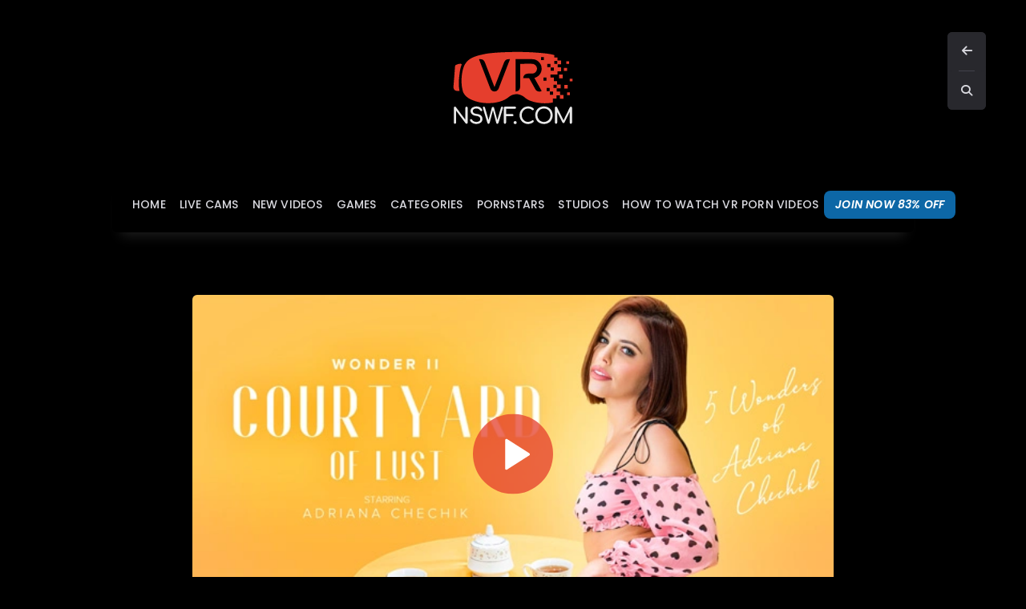

--- FILE ---
content_type: text/html; charset=UTF-8
request_url: https://vrnsfw.com/5-wonders-of-chechik-courtyard-of-lust/
body_size: 22037
content:
<!doctype html><html lang="en-US"><head><script data-no-optimize="1">var litespeed_docref=sessionStorage.getItem("litespeed_docref");litespeed_docref&&(Object.defineProperty(document,"referrer",{get:function(){return litespeed_docref}}),sessionStorage.removeItem("litespeed_docref"));</script> <meta charset="UTF-8"><meta name="viewport" content="width=device-width, initial-scale=1"><meta name="RATING" content="RTA-5042-1996-1400-1577-RTA" /><link rel="icon" type="image/png" href="https://vrnsfw.com/icon.png" /><link rel="mask-icon" href="https://vrnsfw.com/icon.png" /><link rel="shortcut icon" href="https://vrnsfw.com/favicon.ico" type="image/x-icon" /><link rel='dns-prefetch' href='https://cdn.vrnsfw.com' /><link rel="profile" href="https://gmpg.org/xfn/11"><link rel="pingback" href="https://vrnsfw.com/xmlrpc.php"><meta name='robots' content='index, follow, max-image-preview:large, max-snippet:-1, max-video-preview:-1' /><style>img:is([sizes="auto" i], [sizes^="auto," i]) { contain-intrinsic-size: 3000px 1500px }</style><title>5 Wonders of Chechik: Courtyard of lust Entertainment Video | VRNSFW</title><meta name="description" content="Stream free VR porn videos now on VRNSFW!" /><link rel="canonical" href="https://vrnsfw.com/5-wonders-of-chechik-courtyard-of-lust/" /><meta property="og:locale" content="en_US" /><meta property="og:type" content="article" /><meta property="og:title" content="5 Wonders of Chechik: Courtyard of lust" /><meta property="og:description" content="Stream free VR porn videos now on VRNSFW!" /><meta property="og:url" content="https://vrnsfw.com/5-wonders-of-chechik-courtyard-of-lust/" /><meta property="og:site_name" content="VR NSFW" /><meta property="article:published_time" content="2020-05-27T10:13:00+00:00" /><meta property="article:modified_time" content="2024-10-28T13:35:02+00:00" /><meta property="og:image" content="https://cdn.vrnsfw.com//uploads/2025/2/21/5-wonders-of-chechik-courtyard-of-lust-vr-porn-video-image.webp" /><meta property="og:image:width" content="600" /><meta property="og:image:height" content="300" /><meta property="og:image:type" content="image/jpeg" /><meta name="author" content="vrnsfw" /><meta name="twitter:card" content="summary_large_image" /><meta name="twitter:label1" content="Written by" /><meta name="twitter:data1" content="vrnsfw" /><meta name="twitter:label2" content="Est. reading time" /><meta name="twitter:data2" content="2 minutes" /> <script type="application/ld+json" class="yoast-schema-graph">{"@context":"https://schema.org","@graph":[{"@type":"Article","@id":"https://vrnsfw.com/5-wonders-of-chechik-courtyard-of-lust/#article","isPartOf":{"@id":"https://vrnsfw.com/5-wonders-of-chechik-courtyard-of-lust/"},"author":{"name":"vrnsfw","@id":"https://vrnsfw.com/#/schema/person/2a714418994ba7ac43eeccb370f8caf4"},"headline":"5 Wonders of Chechik: Courtyard of lust","datePublished":"2020-05-27T10:13:00+00:00","dateModified":"2024-10-28T13:35:02+00:00","mainEntityOfPage":{"@id":"https://vrnsfw.com/5-wonders-of-chechik-courtyard-of-lust/"},"wordCount":306,"publisher":{"@id":"https://vrnsfw.com/#organization"},"image":{"@id":"https://vrnsfw.com/5-wonders-of-chechik-courtyard-of-lust/#primaryimage"},"thumbnailUrl":"https://cdn.vrnsfw.com//uploads/2025/2/21/5-wonders-of-chechik-courtyard-of-lust-vr-porn-video-image.webp","keywords":["180°","3D","4K","60 FPS","6K","Babe","Binaural Sound","Brunette","Cowgirl","HD","High Heels","Missionary","Natural Tits","Nude","Outdoors","POV","premium","Small Tits","Tease","VR Bangers+","VR Sex"],"articleSection":["VR Porn Videos"],"inLanguage":"en-US"},{"@type":"WebPage","@id":"https://vrnsfw.com/5-wonders-of-chechik-courtyard-of-lust/","url":"https://vrnsfw.com/5-wonders-of-chechik-courtyard-of-lust/","name":"5 Wonders of Chechik: Courtyard of lust Entertainment Video | VRNSFW","isPartOf":{"@id":"https://vrnsfw.com/#website"},"primaryImageOfPage":{"@id":"https://vrnsfw.com/5-wonders-of-chechik-courtyard-of-lust/#primaryimage"},"image":{"@id":"https://vrnsfw.com/5-wonders-of-chechik-courtyard-of-lust/#primaryimage"},"thumbnailUrl":"https://cdn.vrnsfw.com//uploads/2025/2/21/5-wonders-of-chechik-courtyard-of-lust-vr-porn-video-image.webp","datePublished":"2020-05-27T10:13:00+00:00","dateModified":"2024-10-28T13:35:02+00:00","description":"Stream free VR porn videos now on VRNSFW!","breadcrumb":{"@id":"https://vrnsfw.com/5-wonders-of-chechik-courtyard-of-lust/#breadcrumb"},"inLanguage":"en-US","potentialAction":[{"@type":"ReadAction","target":["https://vrnsfw.com/5-wonders-of-chechik-courtyard-of-lust/"]}]},{"@type":"ImageObject","inLanguage":"en-US","@id":"https://vrnsfw.com/5-wonders-of-chechik-courtyard-of-lust/#primaryimage","url":"https://cdn.vrnsfw.com//uploads/2025/2/21/5-wonders-of-chechik-courtyard-of-lust-vr-porn-video-image.webp","contentUrl":"https://cdn.vrnsfw.com//uploads/2025/2/21/5-wonders-of-chechik-courtyard-of-lust-vr-porn-video-image.webp","width":600,"height":300,"caption":"5 Wonders of Chechik: Courtyard of lust"},{"@type":"BreadcrumbList","@id":"https://vrnsfw.com/5-wonders-of-chechik-courtyard-of-lust/#breadcrumb","itemListElement":[{"@type":"ListItem","position":1,"name":"Home","item":"https://vrnsfw.com/"},{"@type":"ListItem","position":2,"name":"5 Wonders of Chechik: Courtyard of lust"}]},{"@type":"WebSite","@id":"https://vrnsfw.com/#website","url":"https://vrnsfw.com/","name":"VR Nsfw","description":"VR Porn clearly not safe for work","publisher":{"@id":"https://vrnsfw.com/#organization"},"potentialAction":[{"@type":"SearchAction","target":{"@type":"EntryPoint","urlTemplate":"https://vrnsfw.com/?s={search_term_string}"},"query-input":{"@type":"PropertyValueSpecification","valueRequired":true,"valueName":"search_term_string"}}],"inLanguage":"en-US"},{"@type":"Organization","@id":"https://vrnsfw.com/#organization","name":"VRnsfw","url":"https://vrnsfw.com/","logo":{"@type":"ImageObject","inLanguage":"en-US","@id":"https://vrnsfw.com/#/schema/logo/image/","url":"https://cdn.vrnsfw.com//uploads/2025/9/16/taste-of-the-forbidden-vr-porn-video-image.webp","contentUrl":"https://cdn.vrnsfw.com//uploads/2025/9/16/taste-of-the-forbidden-vr-porn-video-image.webp","width":756,"height":424,"caption":"VRnsfw"},"image":{"@id":"https://vrnsfw.com/#/schema/logo/image/"}},{"@type":"Person","@id":"https://vrnsfw.com/#/schema/person/2a714418994ba7ac43eeccb370f8caf4","name":"vrnsfw","image":{"@type":"ImageObject","inLanguage":"en-US","@id":"https://vrnsfw.com/#/schema/person/image/","url":"https://vrnsfw.com/wp-content/litespeed/avatar/a1a65c0ac545591f7893b588ac2894a6.jpg?ver=1768879884","contentUrl":"https://vrnsfw.com/wp-content/litespeed/avatar/a1a65c0ac545591f7893b588ac2894a6.jpg?ver=1768879884","caption":"vrnsfw"}}]}</script> <link rel='dns-prefetch' href='//www.googletagmanager.com' /><link rel='dns-prefetch' href='https://fonts.bunny.net' /><link rel='preconnect' href='https://fonts.bunny.net' /><link href='https://fonts.bunny.net' crossorigin rel='preconnect' /><link rel='preconnect' href='https://cdn.vrnsfw.com' /><link rel='preconnect' href='https://fonts.bunny.net' /><link rel='stylesheet' id='wp-block-library-css' href='https://cdn.vrnsfw.com/wp-includes/css/dist/block-library/style.min.css' type='text/css' media='all' /><style id='classic-theme-styles-inline-css' type='text/css'>/*! This file is auto-generated */
.wp-block-button__link{color:#fff;background-color:#32373c;border-radius:9999px;box-shadow:none;text-decoration:none;padding:calc(.667em + 2px) calc(1.333em + 2px);font-size:1.125em}.wp-block-file__button{background:#32373c;color:#fff;text-decoration:none}</style><style id='global-styles-inline-css' type='text/css'>:root{--wp--preset--aspect-ratio--square: 1;--wp--preset--aspect-ratio--4-3: 4/3;--wp--preset--aspect-ratio--3-4: 3/4;--wp--preset--aspect-ratio--3-2: 3/2;--wp--preset--aspect-ratio--2-3: 2/3;--wp--preset--aspect-ratio--16-9: 16/9;--wp--preset--aspect-ratio--9-16: 9/16;--wp--preset--color--black: #000000;--wp--preset--color--cyan-bluish-gray: #abb8c3;--wp--preset--color--white: #ffffff;--wp--preset--color--pale-pink: #f78da7;--wp--preset--color--vivid-red: #cf2e2e;--wp--preset--color--luminous-vivid-orange: #ff6900;--wp--preset--color--luminous-vivid-amber: #fcb900;--wp--preset--color--light-green-cyan: #7bdcb5;--wp--preset--color--vivid-green-cyan: #00d084;--wp--preset--color--pale-cyan-blue: #8ed1fc;--wp--preset--color--vivid-cyan-blue: #0693e3;--wp--preset--color--vivid-purple: #9b51e0;--wp--preset--color--light-gray: #8f8f9c;--wp--preset--color--green: #6fff80;--wp--preset--color--blue: #6f6fff;--wp--preset--color--purple: #ff6ff6;--wp--preset--color--red: #ff6f89;--wp--preset--color--orange: #ffb06f;--wp--preset--color--yellow: #fffb6f;--wp--preset--gradient--vivid-cyan-blue-to-vivid-purple: linear-gradient(135deg,rgba(6,147,227,1) 0%,rgb(155,81,224) 100%);--wp--preset--gradient--light-green-cyan-to-vivid-green-cyan: linear-gradient(135deg,rgb(122,220,180) 0%,rgb(0,208,130) 100%);--wp--preset--gradient--luminous-vivid-amber-to-luminous-vivid-orange: linear-gradient(135deg,rgba(252,185,0,1) 0%,rgba(255,105,0,1) 100%);--wp--preset--gradient--luminous-vivid-orange-to-vivid-red: linear-gradient(135deg,rgba(255,105,0,1) 0%,rgb(207,46,46) 100%);--wp--preset--gradient--very-light-gray-to-cyan-bluish-gray: linear-gradient(135deg,rgb(238,238,238) 0%,rgb(169,184,195) 100%);--wp--preset--gradient--cool-to-warm-spectrum: linear-gradient(135deg,rgb(74,234,220) 0%,rgb(151,120,209) 20%,rgb(207,42,186) 40%,rgb(238,44,130) 60%,rgb(251,105,98) 80%,rgb(254,248,76) 100%);--wp--preset--gradient--blush-light-purple: linear-gradient(135deg,rgb(255,206,236) 0%,rgb(152,150,240) 100%);--wp--preset--gradient--blush-bordeaux: linear-gradient(135deg,rgb(254,205,165) 0%,rgb(254,45,45) 50%,rgb(107,0,62) 100%);--wp--preset--gradient--luminous-dusk: linear-gradient(135deg,rgb(255,203,112) 0%,rgb(199,81,192) 50%,rgb(65,88,208) 100%);--wp--preset--gradient--pale-ocean: linear-gradient(135deg,rgb(255,245,203) 0%,rgb(182,227,212) 50%,rgb(51,167,181) 100%);--wp--preset--gradient--electric-grass: linear-gradient(135deg,rgb(202,248,128) 0%,rgb(113,206,126) 100%);--wp--preset--gradient--midnight: linear-gradient(135deg,rgb(2,3,129) 0%,rgb(40,116,252) 100%);--wp--preset--font-size--small: 13px;--wp--preset--font-size--medium: 20px;--wp--preset--font-size--large: 36px;--wp--preset--font-size--x-large: 42px;--wp--preset--spacing--20: 0.44rem;--wp--preset--spacing--30: 0.67rem;--wp--preset--spacing--40: 1rem;--wp--preset--spacing--50: 1.5rem;--wp--preset--spacing--60: 2.25rem;--wp--preset--spacing--70: 3.38rem;--wp--preset--spacing--80: 5.06rem;--wp--preset--shadow--natural: 6px 6px 9px rgba(0, 0, 0, 0.2);--wp--preset--shadow--deep: 12px 12px 50px rgba(0, 0, 0, 0.4);--wp--preset--shadow--sharp: 6px 6px 0px rgba(0, 0, 0, 0.2);--wp--preset--shadow--outlined: 6px 6px 0px -3px rgba(255, 255, 255, 1), 6px 6px rgba(0, 0, 0, 1);--wp--preset--shadow--crisp: 6px 6px 0px rgba(0, 0, 0, 1);}:where(.is-layout-flex){gap: 0.5em;}:where(.is-layout-grid){gap: 0.5em;}body .is-layout-flex{display: flex;}.is-layout-flex{flex-wrap: wrap;align-items: center;}.is-layout-flex > :is(*, div){margin: 0;}body .is-layout-grid{display: grid;}.is-layout-grid > :is(*, div){margin: 0;}:where(.wp-block-columns.is-layout-flex){gap: 2em;}:where(.wp-block-columns.is-layout-grid){gap: 2em;}:where(.wp-block-post-template.is-layout-flex){gap: 1.25em;}:where(.wp-block-post-template.is-layout-grid){gap: 1.25em;}.has-black-color{color: var(--wp--preset--color--black) !important;}.has-cyan-bluish-gray-color{color: var(--wp--preset--color--cyan-bluish-gray) !important;}.has-white-color{color: var(--wp--preset--color--white) !important;}.has-pale-pink-color{color: var(--wp--preset--color--pale-pink) !important;}.has-vivid-red-color{color: var(--wp--preset--color--vivid-red) !important;}.has-luminous-vivid-orange-color{color: var(--wp--preset--color--luminous-vivid-orange) !important;}.has-luminous-vivid-amber-color{color: var(--wp--preset--color--luminous-vivid-amber) !important;}.has-light-green-cyan-color{color: var(--wp--preset--color--light-green-cyan) !important;}.has-vivid-green-cyan-color{color: var(--wp--preset--color--vivid-green-cyan) !important;}.has-pale-cyan-blue-color{color: var(--wp--preset--color--pale-cyan-blue) !important;}.has-vivid-cyan-blue-color{color: var(--wp--preset--color--vivid-cyan-blue) !important;}.has-vivid-purple-color{color: var(--wp--preset--color--vivid-purple) !important;}.has-black-background-color{background-color: var(--wp--preset--color--black) !important;}.has-cyan-bluish-gray-background-color{background-color: var(--wp--preset--color--cyan-bluish-gray) !important;}.has-white-background-color{background-color: var(--wp--preset--color--white) !important;}.has-pale-pink-background-color{background-color: var(--wp--preset--color--pale-pink) !important;}.has-vivid-red-background-color{background-color: var(--wp--preset--color--vivid-red) !important;}.has-luminous-vivid-orange-background-color{background-color: var(--wp--preset--color--luminous-vivid-orange) !important;}.has-luminous-vivid-amber-background-color{background-color: var(--wp--preset--color--luminous-vivid-amber) !important;}.has-light-green-cyan-background-color{background-color: var(--wp--preset--color--light-green-cyan) !important;}.has-vivid-green-cyan-background-color{background-color: var(--wp--preset--color--vivid-green-cyan) !important;}.has-pale-cyan-blue-background-color{background-color: var(--wp--preset--color--pale-cyan-blue) !important;}.has-vivid-cyan-blue-background-color{background-color: var(--wp--preset--color--vivid-cyan-blue) !important;}.has-vivid-purple-background-color{background-color: var(--wp--preset--color--vivid-purple) !important;}.has-black-border-color{border-color: var(--wp--preset--color--black) !important;}.has-cyan-bluish-gray-border-color{border-color: var(--wp--preset--color--cyan-bluish-gray) !important;}.has-white-border-color{border-color: var(--wp--preset--color--white) !important;}.has-pale-pink-border-color{border-color: var(--wp--preset--color--pale-pink) !important;}.has-vivid-red-border-color{border-color: var(--wp--preset--color--vivid-red) !important;}.has-luminous-vivid-orange-border-color{border-color: var(--wp--preset--color--luminous-vivid-orange) !important;}.has-luminous-vivid-amber-border-color{border-color: var(--wp--preset--color--luminous-vivid-amber) !important;}.has-light-green-cyan-border-color{border-color: var(--wp--preset--color--light-green-cyan) !important;}.has-vivid-green-cyan-border-color{border-color: var(--wp--preset--color--vivid-green-cyan) !important;}.has-pale-cyan-blue-border-color{border-color: var(--wp--preset--color--pale-cyan-blue) !important;}.has-vivid-cyan-blue-border-color{border-color: var(--wp--preset--color--vivid-cyan-blue) !important;}.has-vivid-purple-border-color{border-color: var(--wp--preset--color--vivid-purple) !important;}.has-vivid-cyan-blue-to-vivid-purple-gradient-background{background: var(--wp--preset--gradient--vivid-cyan-blue-to-vivid-purple) !important;}.has-light-green-cyan-to-vivid-green-cyan-gradient-background{background: var(--wp--preset--gradient--light-green-cyan-to-vivid-green-cyan) !important;}.has-luminous-vivid-amber-to-luminous-vivid-orange-gradient-background{background: var(--wp--preset--gradient--luminous-vivid-amber-to-luminous-vivid-orange) !important;}.has-luminous-vivid-orange-to-vivid-red-gradient-background{background: var(--wp--preset--gradient--luminous-vivid-orange-to-vivid-red) !important;}.has-very-light-gray-to-cyan-bluish-gray-gradient-background{background: var(--wp--preset--gradient--very-light-gray-to-cyan-bluish-gray) !important;}.has-cool-to-warm-spectrum-gradient-background{background: var(--wp--preset--gradient--cool-to-warm-spectrum) !important;}.has-blush-light-purple-gradient-background{background: var(--wp--preset--gradient--blush-light-purple) !important;}.has-blush-bordeaux-gradient-background{background: var(--wp--preset--gradient--blush-bordeaux) !important;}.has-luminous-dusk-gradient-background{background: var(--wp--preset--gradient--luminous-dusk) !important;}.has-pale-ocean-gradient-background{background: var(--wp--preset--gradient--pale-ocean) !important;}.has-electric-grass-gradient-background{background: var(--wp--preset--gradient--electric-grass) !important;}.has-midnight-gradient-background{background: var(--wp--preset--gradient--midnight) !important;}.has-small-font-size{font-size: var(--wp--preset--font-size--small) !important;}.has-medium-font-size{font-size: var(--wp--preset--font-size--medium) !important;}.has-large-font-size{font-size: var(--wp--preset--font-size--large) !important;}.has-x-large-font-size{font-size: var(--wp--preset--font-size--x-large) !important;}
:where(.wp-block-post-template.is-layout-flex){gap: 1.25em;}:where(.wp-block-post-template.is-layout-grid){gap: 1.25em;}
:where(.wp-block-columns.is-layout-flex){gap: 2em;}:where(.wp-block-columns.is-layout-grid){gap: 2em;}
:root :where(.wp-block-pullquote){font-size: 1.5em;line-height: 1.6;}</style><style id='dominant-color-styles-inline-css' type='text/css'>img[data-dominant-color]:not(.has-transparency) { background-color: var(--dominant-color); }</style><link rel='stylesheet' id='halva-fonts-css' href='https://fonts.bunny.net/css2?family=Alef:wght@700&#038;family=Lora:ital,wght@0,400;0,700;1,400;1,700&#038;family=Open+Sans:ital,wght@0,400;0,500;0,700;1,400;1,700&#038;family=Poppins:ital,wght@0,400;0,500;0,600;1,500;1,600&#038;display=swap' type='text/css' media='all' /><link rel='stylesheet' id='bootstrap-css' href='https://cdn.vrnsfw.com/wp-content/themes/halva/assets/lib/bootstrap/css/bootstrap.min.css' type='text/css' media='all' /><link rel='stylesheet' id='font-awesome-css' href='https://cdn.vrnsfw.com/wp-content/themes/halva/assets/lib/fontawesome/css/all.min.css' type='text/css' media='all' /><link rel='stylesheet' id='tiny-slider-css' href='https://cdn.vrnsfw.com/wp-content/themes/halva/assets/lib/tiny-slider/tiny-slider.css' type='text/css' media='all' /><link rel='stylesheet' id='magnific-popup-css' href='https://cdn.vrnsfw.com/wp-content/themes/halva/assets/lib/magnific-popup/magnific-popup.css' type='text/css' media='all' /><link rel='stylesheet' id='halva-style-css' href='https://cdn.vrnsfw.com/wp-content/themes/halva/style.css' type='text/css' media='all' /><style id='halva-style-inline-css' type='text/css'>.bwp-logo-container .custom-logo-link img {
			width: 150px;
		}
		.bwp-post-media img,
		.bwp-post-slider-item img {
			width: 100%;
			margin: 0;
		}
		.post-navigation .nav-links a .meta-nav,
		.comment-reply-title,
		.bwp-comments-title,
		.comment-navigation .nav-links a,
		.comment-form #submit,
		.bwp-related-posts-title,
		.bwp-random-posts-title,
		.bwp-font-type {
			text-transform: capitalize;
		}</style><link rel='stylesheet' id='halva-dark-mode-css' href='https://cdn.vrnsfw.com/wp-content/themes/halva/assets/css/dark-mode.css' type='text/css' media='all' /><link rel='stylesheet' id='halva-style-addition-css' href='https://cdn.vrnsfw.com/wp-content/themes/halva/style-addition.css' type='text/css' media='all' /> <script type="litespeed/javascript" data-src="https://cdn.vrnsfw.com/wp-includes/js/jquery/jquery.min.js" id="jquery-core-js"></script> <script type="litespeed/javascript" data-src="https://cdn.vrnsfw.com/wp-includes/js/jquery/jquery-migrate.min.js" id="jquery-migrate-js"></script> <meta name="generator" content="auto-sizes 1.4.0"><meta name="generator" content="dominant-color-images 1.2.0">
 <script type="litespeed/javascript">(function(w,d,s,l,i){w[l]=w[l]||[];w[l].push({'gtm.start':new Date().getTime(),event:'gtm.js'});var f=d.getElementsByTagName(s)[0],j=d.createElement(s),dl=l!='dataLayer'?'&l='+l:'';j.async=!0;j.src='https://www.googletagmanager.com/gtm.js?id='+i+dl;f.parentNode.insertBefore(j,f)})(window,document,'script','dataLayer','GTM-WRVGP54J')</script> </head><body class="post-template-default single single-post postid-117406 single-format-standard wp-custom-logo wp-embed-responsive bwp-body bwp-dark-mode bwp-singular" itemscope itemtype="https://schema.org/WebPage"><noscript><iframe data-lazyloaded="1" src="about:blank" data-litespeed-src="https://www.googletagmanager.com/ns.html?id=GTM-WRVGP54J"
height="0" width="0" style="display:none;visibility:hidden"></iframe></noscript><div class="headerBanner" style="display: none"><div class="contentHeader">
<a href="https://vrporn.com/premiumlp/?link_data=[base64]%3D%3D" target="_blank" title="vrporn">
<span>❤️ Join VRPorn today and get 83% Off!</span>
</a>
<span class="closeBanner">x</span></div></div><div class="bwp-site-content"><header class="bwp-site-header"><div class="container"><div class="bwp-site-header-container"><div id="bwp-custom-logo" class="bwp-logo-container bwp-logo-image-container"
data-logo-url="https://cdn.vrnsfw.com//uploads/2025/9/16/taste-of-the-forbidden-vr-porn-video-image.webp"
data-dark-mode-logo-url="none"
data-logo-alt="Taste Of The Forbidden">
<a href="https://vrnsfw.com/" class="custom-logo-link" rel="home" aria-current="page" aria-label="VRNSFW">
<?xml version="1.0" encoding="utf-8"?>
<svg version="1.1" id="Layer_1" xmlns="http://www.w3.org/2000/svg" xmlns:xlink="http://www.w3.org/1999/xlink" x="0px" y="0px"
viewBox="0 0 2205 1373" width="150px" height="120px" style="enable-background:new 0 0 2205 1373;" xml:space="preserve"><style type="text/css">.st0{fill:#E8E8E8;}
    .st1{fill:#E53E2D;}</style><g>
<path class="st0" d="M2029.7,1275.8c6.6-13.5,12.7-26,18.8-38.6c26.9-55.5,53.9-111.1,80.8-166.6c5.3-10.9,10.4-22,15.9-32.8
c7.1-13.9,24.6-16.5,34.5-5.1c2.6,3.1,3.7,7.6,5.2,11.6c0.5,1.5,0.2,3.3,0.2,5c0,89,0,178,0,267c0,11.7-5.1,19.5-14.4,22.6
c-14,4.6-27.5-5.5-27.5-20.7c0-51.5,0-103,0-154.5c0-13.8,0-27.6,0-42.8c-1.3,2-2,3-2.5,4c-30.9,63-61.9,126.1-92.7,189.1
c-4.1,8.3-10,13.5-19.7,13.7c-9.7,0.1-15.8-4.8-19.9-13.2c-30.5-61.4-61.1-122.7-91.7-184.1c-0.8-1.6-1.7-3.2-3.5-4.8
c0,1.7,0,3.3,0,5c0,62.3,0,124.7,0,187c0,15.7-12.8,25.5-27.5,21.3c-8.6-2.5-14.5-10.4-14.5-19.9c-0.1-19.8,0-39.7,0-59.5
c0-70.7,0-141.3,0-212c0-15.7,13.9-25.7,28.4-20.5c6.1,2.2,9.6,6.8,12.4,12.4c28.4,57,56.8,114.1,85.3,171.1
C2007.7,1232,2018.5,1253.4,2029.7,1275.8z"/>
<path class="st0" d="M654.4,1268.1c3.5-13.1,7.1-26.2,10.6-39.3c16.3-60.9,32.8-121.8,48.7-182.8c3.7-14.1,19.9-20,32.3-13.1
c4.8,2.7,7.4,6.9,8.8,12.1c11.7,43.7,23.4,87.4,35.1,131.1c8.4,31.3,16.8,62.6,25.7,95.5c2.4-8.1,4.4-14.9,6.4-21.7
c19.9-69.4,39.8-138.8,59.7-208.2c3.3-11.6,8.6-15.6,20.5-15.7c10.2-0.1,16.2,5,16.6,15.2c0.2,4.7-0.3,9.7-1.6,14.3
c-26.4,88.3-53,176.5-79.5,264.8c-2.2,7.4-5.8,13.9-12.9,17.7c-12,6.4-26.6-1.1-30.4-15.8c-5.2-19.8-10.2-39.6-15.3-59.4
c-14.1-54.8-28.3-109.5-42.5-164.3c-0.3-1.2-0.8-2.3-1.7-4.9c-3.5,13.4-6.7,25.3-9.8,37.3c-16.6,63.4-33.3,126.8-49.9,190.2
c-3.8,14.4-15.5,22-27.9,18.1c-8.4-2.7-12.8-9-15.2-17.2c-7.9-26.6-16-53.2-24-79.8c-18.6-61.8-37.2-123.6-55.7-185.4
c-1.1-3.6-1.8-7.5-2-11.3c-0.5-8.9,3.1-15.4,9.7-18.1c7.5-3.2,17.7-1.2,22.9,5.1c2.6,3.2,4.7,7.3,5.9,11.3
c14.5,50,28.9,100.1,43.2,150.1c7.1,24.8,14.2,49.5,21.4,74.3C653.7,1268.1,654,1268.1,654.4,1268.1z"/>
<path class="st0" d="M229,1265.8c0-3.3,0-5,0-6.8c0-70.3,0-140.7,0-211c0-14.4,9.4-23.1,23.5-22c8.6,0.7,15.8,6.9,17.5,15.3
c0.5,2.4,0.8,5,0.8,7.4c0,89.3,0.1,178.7,0,268c0,12.8-5.8,20.9-16.6,22.7c-9.1,1.6-16.4-1.3-22.2-9
c-56.3-75.2-112.7-150.3-169.2-225.5c-1-1.3-2-2.5-3.9-4.8c0,3,0,4.7,0,6.5c0,70.7,0,141.3,0,212c0,8.8-3.7,15.6-11.7,19.2
c-8.1,3.6-16,2.8-22.9-3c-5.3-4.4-6.9-10.4-6.9-17c0-26.7,0-53.3,0-80c0-63.2,0-126.3,0-189.5c0-11.9,5.5-20,15.4-22.1
c9.4-2,17,1.4,22.8,9c31.4,41.8,62.8,83.6,94.2,125.5c25.2,33.6,50.4,67.1,75.6,100.7C226.4,1262.6,227.2,1263.6,229,1265.8z"/>
<path class="st0" d="M1509.8,1182.7c1.1-38.2,10.7-73.3,34.6-103.6c24.5-31.2,57.2-48.9,96-54.9c34-5.3,67.5-2.7,99.3,11.6
c48.8,22,77.3,60.4,87.1,112.4c6.9,36.6,4,72.8-11.8,107c-21.8,47.5-59.1,75.8-110.2,85.5c-36.5,6.9-72.4,4-106.5-11.8
c-45.5-21.1-72.4-57.4-83.2-105.8C1512.2,1209.9,1511.5,1196.2,1509.8,1182.7z M1789.8,1182.4c-0.6-6.4-0.8-13.4-1.8-20.3
c-4-27.3-15.3-51.2-35.4-70.4c-22.5-21.5-49.7-31.7-80.6-31.7c-46.1-0.1-81.8,18.9-104.8,59.4c-16.2,28.6-19.7,59.6-13,91.4
c18.1,86.4,107.1,115.4,171.5,82C1769.6,1270,1788,1231.1,1789.8,1182.4z"/>
<path class="st0" d="M427.4,1344.1c-32.9-0.6-65.2-10.6-91.9-35.1c-8.3-7.6-14.6-16.8-19.4-27c-3.4-7.3-4.6-14.6,1.7-20.8
c6.6-6.4,14.6-8.3,23.5-5.3c5.6,1.9,10.1,5.5,12.6,10.8c5.9,13,16,21.6,28.4,27.7c28.7,14.3,58.2,15.9,87.9,3.6
c17.9-7.4,30.6-19.9,31.7-40.5c1.3-21.7-8.6-37.9-26.7-49.1c-14.3-8.9-30.6-11.6-47.1-13.4c-28.1-3.1-54.6-10.6-76.6-29.5
c-27.9-24-36-63-19.6-94.7c7.3-14,18.4-24.7,32.3-31.8c37.3-19,76.4-22.7,116.1-9.1c25,8.6,42.5,27,55.6,49.4
c6.3,10.7,3.7,21.3-5.4,26.7c-9.2,5.4-22.6,2.1-28.5-7.6c-8.5-13.8-18.8-25.8-34.2-31.7c-27.3-10.4-54.8-9.5-80.8,3.7
c-29.6,15-29.5,55.9-0.5,74.1c13,8.1,27.7,11.3,42.5,13.4c17.4,2.5,35.1,3.8,51.8,10c28.4,10.4,50.5,27.7,58.6,57.9
c12.7,47.5-6.3,87.9-51.9,107.1C469.3,1340.8,450,1343.9,427.4,1344.1z"/>
<path class="st0" d="M1263.1,1183c0.4,52.7,31.6,99.5,78.7,116.2c34.5,12.2,67.2,6.7,98.1-12.1c4.4-2.7,8.5-5.8,12.8-8.7
c10.1-6.7,20.7-5.5,26.7,2.8c6.4,8.9,4.7,21.8-4.1,28.8c-32.4,25.6-69.3,36.5-110.5,33.4c-72.8-5.5-130.3-63.1-139.9-135.5
c-6.8-51.7,5.3-98.1,40.9-136.9c31.4-34.1,70.8-49.9,117.3-49.2c35.3,0.5,66.1,12.1,93.1,34.5c8.7,7.2,10.8,19.3,4.6,27.5
c-6.4,8.5-19.1,10.3-28.2,3.9c-3.4-2.4-6.6-5.1-9.8-7.7c-22.5-18.1-48.7-22.3-76.3-19.5c-53.7,5.4-94,50.8-101.3,102.1
C1264,1169.4,1263.7,1176.2,1263.1,1183z"/>
<path class="st0" d="M976,1201c0,2.5,0,4.4,0,6.4c0,37.2,0,74.3,0,111.5c0,9.2-5.3,16.8-13.4,19.8c-8.3,3-18,1.2-23.1-5.8
c-2.8-3.8-5.2-9-5.2-13.5c-0.3-91-0.2-182-0.2-273c0-11.6,8-19.8,19.6-20.5c1.8-0.1,3.7-0.1,5.5-0.1c57.7,0,115.3,0,173,0
c2.5,0,5,0,7.5,0.2c9.8,0.8,17,8.3,17.4,18c0.5,11-5.3,18.4-15.8,20.2c-2.6,0.4-5.3,0.6-7.9,0.6c-50.2,0-100.3,0-150.5,0
c-2,0-4,0-6.4,0c0,32.3,0,64.4,0,97.2c1.8,0,3.7,0,5.6,0c36,0,72,0,108,0c10.9,0,18.9,5.4,21,14.2c3.1,12.5-4.4,23.2-17.3,24.6
c-2.1,0.2-4.3,0.2-6.5,0.2c-35,0-70,0-105,0C980.4,1201,978.6,1201,976,1201z"/>
<path class="st0" d="M1141.6,1346.2c-15.6,0-27.8-12.4-27.7-28c0.1-15.4,12.8-28.1,28-28c15.2,0.1,27.7,12.8,27.7,28.3
C1169.5,1334.1,1157.4,1346.2,1141.6,1346.2z"/>
<path class="st1" d="M1861.2,124.9c18.5,0,36.8,0,55.7,0c0,18,0,35.8,0,53.9c22.1,0,43.8,0,65.8,0c0,23.1,0,45.8,0,69.1
c-20.6,0-41.3,0-62.3,0c0,19.2,0,37.8,0,56.9c20.7,0,41.4,0,62.4,0c0,24.5,0,48.4,0,72.9c-21.6,0-43.3,0-65.6,0
c0,19.9,0,39.3,0,59.1c-42.5,0-84.4,0-126.7,0c0,18.8,0,37.1,0,56.1c20.7,0,41.4,0,62.5,0c0,21.5,0,42.4,0,63.9
c19.1,0,37.8,0,56.9,0c0,21.1,0,41.8,0,62.9c23.1,0,45.8,0,68.9,0c0,24.3,0,48,0,72.2c-24.6,0-49.2,0-74.1,0c0,18.7,0,37,0,55.8
c20.2,0,40.5,0,61.3,0c0,21.9,0,43.3,0,65.2c20.9,0,41.3,0,62,0c0,22.5,0,44.4,0,66.7c-22,0-44.1,0-66.7,0c0-20.7,0-41.4,0-62.4
c-20.3,0-40.1,0-60.7,0c0,19.7,0,39.4,0,59.7c-22.2,0-43.6,0-65.4,0c0,8.5,0,16.5,0,24.4c0,11,0,22,0,33c0,10.9-3.6,15.9-14.6,17.8
c-18.1,3-36.2,5.8-54.4,7.7c-40.7,4.3-81.5,5.8-122.3,3c-29.7-2.1-59.4-5-88.9-9.1c-48.6-6.7-95.7-19.4-141.2-37.9
c-36.7-14.9-70.5-34.5-99.9-61.4c-19.4-17.7-41.9-30.6-66-40.8c-17.3-7.3-35.4-11.6-53.9-14.9c-27.3-4.9-53.6-0.1-80,5.7
c-32,7-59.8,22.1-85.3,42.5c-24.1,19.3-49.2,37-76.9,51c-31.5,15.8-64.3,28.3-98.3,37.1c-24.9,6.5-50,12.6-75.3,16.9
c-23.6,4-47.5,6.7-71.4,7.8c-32.6,1.5-65.3,2.5-97.9,1.1c-88.2-3.9-173.6-21.4-255-56.6c-24-10.4-48.4-20.2-69.7-35.5
c-36.8-26.3-70.4-55.7-90.6-97.6c-7.1-14.8-12-30.2-15.4-46.2c-3.9-18.3-8.4-36.6-11.3-55.1c-3.1-19.9-5-40-6.6-60
c-2.7-33.6-2.9-67.3-1.1-100.9c4.1-75.8,15.2-150.3,42.9-221.7c10.8-27.8,26.6-52.3,45.1-75.5c23.8-29.8,53-53,86.1-71.8
c20-11.3,40.7-20.9,62.1-28.9c16.7-6.2,33.6-11.6,50.6-17c12.7-4.1,25.5-7.9,38.5-11.2c13.1-3.3,26.5-5.8,39.7-8.8
c10-2.3,19.9-5,29.9-7.3c7.1-1.6,14.3-2.7,21.5-4.1c11-2.2,22-4.6,33.1-6.5c13.9-2.5,27.8-4.9,41.8-6.7c18-2.3,36-4.2,54-6
c26.5-2.5,53-4.9,79.5-7c22.6-1.8,45.2-3,67.8-4.4c15.6-1,31.2-2.1,46.9-2.8c26.4-1.2,52.9-2.2,79.3-3.2
c18.6-0.7,37.3-1.6,55.9-1.9c44.1-0.8,88.3-1.6,132.4-1.9c29.7-0.3,59.3-0.3,89,0.3c45.1,0.9,90.2,2.3,135.4,3.9
c26.6,0.9,53.2,2.3,79.8,4c25.1,1.6,50.1,3.8,75.2,5.6c19.7,1.5,39.5,2.6,59.2,4.3c18.4,1.6,36.7,3.6,55.1,5.4
c14.6,1.5,29.1,2.9,43.7,4.5c10.9,1.2,21.8,2.6,32.6,4.3c24.1,3.8,48.4,7.2,72.3,11.9c15.5,3,30.6,7.8,45.8,11.9
c5.7,1.5,7.5,5.3,7.3,11.2C1860.8,101,1861.2,112.6,1861.2,124.9z M1149.1,155.2c0,1.9,0,2.9,0,3.9c0,46.7,0.1,93.3,0,140
c0,48.7-0.1,97.3-0.1,146c0,47.3,0.1,94.6,0.1,142c0,52,0,104,0,155.9c0,4.9,1.4,6.3,6.4,5.3c8.1-1.5,16.2-3,24.1-5.3
c17.7-5,30.7-16.9,40.7-31.6c9.7-14.2,13.7-30.7,13.8-47.9c0.1-23.7,0.1-47.3,0-71c0-37.3-0.2-74.6-0.2-112
c0-37.3,0.2-74.6,0.2-112c0-40.8,0.1-81.6,0-122.4c0-4.9,1.8-6.1,6.5-6.1c24.3,0.2,48.7,0,73,0c46.5,0,93-0.3,139.5,0.1
c9.3,0.1,19.2,1.1,27.9,4.3c20.3,7.6,36.6,20.6,48.2,39.5c15.9,25.8,17.3,52.6,6.4,80.1c-6.6,16.7-18.3,30.1-33.3,40.1
c-11.3,7.6-23.5,14.1-37.3,14.6c-24.3,0.9-48.6,0.8-72.9,0.7c-19.6-0.1-39.1-0.1-57,9.6c-27.2,14.7-42.2,37.2-44.1,68.2
c-0.4,6.7-0.1,7,6.7,7.1c15.8,0.1,31.7,0,47.5,0c16.2,0,32.3,0.1,48.5,0c4.2,0,6.9,1.6,8.8,5.2c2.4,4.5,4.9,9,7.4,13.5
c15,26.8,30,53.5,45,80.3c19.4,34.6,39,69.1,58,104c13.8,25.4,35.4,38.5,63.3,41.6c16,1.8,31.7-0.5,46.4-7.6c5.2-2.5,5.8-3.5,3-8.5
c-14.3-25.7-28.7-51.3-43.1-76.9c-19.6-34.9-39.2-69.7-58.8-104.5c-9.6-17-19.1-34.1-28.7-51.4c2.4-0.9,4.3-1.9,6.4-2.5
c20.1-5.5,38.5-14.8,55.3-26.8c22.7-16.2,40.7-36.8,53.4-62c9.7-19.3,15.8-39.8,16.8-61.2c0.7-16.2-0.5-32.5-1.8-48.7
c-1.2-15.2-6-29.8-12.6-43.5c-11.7-24.2-28.5-44.5-49.2-61.7c-30.4-25.3-65.2-38-104.6-38.2c-40.2-0.2-80.3-0.1-120.5-0.1
c-52.3,0-104.7,0-157,0C1170.6,155.2,1160.1,155.2,1149.1,155.2z M763.6,667c-0.9-1.4-1.8-2.3-2.2-3.4
c-10.1-26-20.1-52.1-30.1-78.1c-10.2-26.7-20.3-53.5-30.6-80.2c-10.3-26.7-20.8-53.3-31.2-79.9c-12.2-31.4-24.3-62.9-36.4-94.4
c-5.7-14.6-11.4-29.2-17.1-43.9c-7.6-19.6-14.9-39.3-22.8-58.8c-5.5-13.8-10.4-27.9-19.5-40c-12.8-17-29.1-28.7-50.4-31.6
c-12-1.6-24.2-1.3-36.4-1.6c-7.4-0.2-8.1,1.1-5.3,8.1c5.2,13,10.3,25.9,15.4,38.9c10.3,26.6,20.4,53.2,30.7,79.8
c8.3,21.5,16.8,42.9,25.2,64.4c8.1,20.9,16.1,41.8,24.1,62.7c8.1,21.2,16,42.5,24.2,63.7c10,25.8,20.2,51.5,30.1,77.3
c9.4,24.3,18.5,48.7,27.9,73c7.3,19,14.4,38.1,22.2,56.8c4.9,11.8,9.7,24,17,34.3c15.6,22,37.7,33.3,64.9,33.6
c15.2,0.1,29.2-4,42.2-12.1c15.9-10,26.5-24.3,33.5-41.4c6.1-14.9,11.9-30,17.8-45c5.4-13.6,10.8-27.2,16-40.9
c9-23.7,17.8-47.5,27-71.1c8.8-22.9,18.1-45.5,26.9-68.4c8.4-21.7,16.5-43.6,24.8-65.4c9.2-24.1,18.5-48.1,27.8-72.2
c12.1-31.2,24.2-62.3,36.3-93.5c10.1-25.9,20.1-51.9,30.2-77.8c1.5-3.8,0.3-5.1-3.2-4.9c-12.6,0.4-25.3,0.4-37.8,1.6
c-19.8,1.9-35.1,12.6-47.9,27.1c-13,14.7-18.9,33.1-25.9,50.8c-6.5,16.3-12.4,32.8-18.8,49.2c-6.9,17.8-14.2,35.5-21.1,53.3
c-7.8,20.2-15.4,40.4-23.2,60.6c-7.5,19.4-15.3,38.6-22.8,58c-7.1,18.3-13.8,36.8-20.9,55.1c-6.2,16-12.7,31.9-18.9,47.9
c-8.7,22.3-17.2,44.6-25.8,66.9C774.4,639.1,769.2,652.6,763.6,667z M1793.4,306.3c0,20.4,0,40.4,0,60.3c19.7,0,39.1,0,58.3,0
c0-20.3,0-40.2,0-60.3C1832.1,306.3,1812.9,306.3,1793.4,306.3z M1790.8,242.4c-19.9,0-39.2,0-58.5,0c0,19.9,0,39.5,0,59.3
c19.7,0,39,0,58.5,0C1790.8,281.8,1790.8,262.3,1790.8,242.4z M1844.3,624.1c0,20,0,39.6,0,59.5c19.7,0,39,0,58.3,0
c0-20,0-39.7,0-59.5C1883,624.1,1863.9,624.1,1844.3,624.1z M1836.8,749.4c-19.8,0-39.1,0-58.4,0c0,20.1,0,39.8,0,59.4
c19.7,0,38.9,0,58.4,0C1836.8,788.9,1836.8,769.3,1836.8,749.4z M1660.3,551.6c19.4,0,38.5,0,57.4,0c0-19.7,0-39.1,0-58.4
c-19.3,0-38.2,0-57.4,0C1660.3,512.8,1660.3,532,1660.3,551.6z M1774.8,684.4c-19.1,0-37.8,0-56.4,0c0,19.7,0,39.1,0,58.4
c19,0,37.6,0,56.4,0C1774.8,723.2,1774.8,704,1774.8,684.4z M1859.3,185.2c0,19,0,37.5,0,56.1c0.7,0.2,1.2,0.5,1.6,0.5
c16.1,0.1,32.3,0.1,48.4,0.3c2.8,0,3.8-1.1,3.7-3.9c-0.1-5.8-0.1-11.6-0.1-17.5c0-11.8,0-23.5,0-35.5
C1894.9,185.2,1877.3,185.2,1859.3,185.2z M1615.3,115.3c0,18.7,0,37,0,55.3c18,0,35.7,0,53.3,0c0-18.6,0-36.8,0-55.3
C1650.8,115.3,1633.2,115.3,1615.3,115.3z"/>
<path class="st1" d="M10,670.7c1.5-18.9,3-38,4.4-57.1c2.5-32.7,5-65.4,7.6-98.1c2.5-33,5.1-66.1,7.6-99.1
c2.2-29.2,4.3-58.4,6.5-87.7c1.3-16.8,2.5-33.5,4.1-50.3c0.3-2.7,1.9-5.9,3.9-7.8c4.2-4,8.6-8,13.6-10.8
c24.4-13.6,50.8-20.7,78.8-20.6c5.9,0,12,1.2,17.6,3c7.8,2.5,8.8,7,6.1,14.7c-6,17-11.9,34.1-16.8,51.4
c-4.8,17.2-8.7,34.8-12.1,52.4c-3.1,15.8-5.3,31.8-7.2,47.9c-3.6,29.6-6.9,59.2-9.9,88.8c-4.7,46.8-7.1,93.7-4.9,140.7
c0.9,19.7,3.8,39.4,6.2,59c1.5,12.4,3.6,24.7,5.6,37c0.6,3.7-0.2,5.9-4.5,5.7c-16.6-1-33.3-1.6-49.8-3.1
C30.7,733.2,10.4,700.6,10,670.7z"/>
<path class="st1" d="M1946.2,504.7c0-22.6,0-44.9,0-67.4c22.5,0,44.7,0,67.4,0c0,22.3,0,44.7,0,67.4
C1991.4,504.7,1969,504.7,1946.2,504.7z"/>
<path class="st1" d="M2106.8,629.3c0,21.1,0,42.1,0,63.4c-21,0-42.1,0-63.4,0c0-21,0-42,0-63.4
C2064.3,629.3,2085.3,629.3,2106.8,629.3z"/>
<path class="st1" d="M2093.6,371.8c-19.3,0-38.2,0-57.4,0c0-19.2,0-38.1,0-57.4c18.9,0,38,0,57.4,0
C2093.6,333.3,2093.6,352.3,2093.6,371.8z"/>
<path class="st1" d="M2192.8,512.4c0,16.9,0,33.5,0,50.4c-16.8,0-33.4,0-50.4,0c0-16.6,0-33.3,0-50.4
C2159,512.4,2175.7,512.4,2192.8,512.4z"/>
<path class="st1" d="M2146.7,813.9c-17,0-33.4,0-50.3,0c0-16.8,0-33.5,0-50.6c16.6,0,33.3,0,50.3,0
C2146.7,780.1,2146.7,796.8,2146.7,813.9z"/>
<path class="st1" d="M2081.4,195.2c16.3,0,32.2,0,48.4,0c0,16.1,0,32.1,0,48.4c-15.9,0-32,0-48.4,0
C2081.4,227.7,2081.4,211.7,2081.4,195.2z"/>
</g>
</svg></a></div></div></div></header><nav class="bwp-secondary-nav"><div class="container"><div class="bwp-secondary-nav-container"><div class="bwp-central-block clearfix"><ul id="menu-halva-main-menu" class="bwp-main-menu sf-menu"><li id="menu-item-394" class="menu-item menu-item-type-custom menu-item-object-custom menu-item-394"><a href="/">Home</a></li><li id="menu-item-66325" class="menu-item menu-item-type-custom menu-item-object-custom menu-item-66325"><a target="_blank" href="https://go.pornvrcams.com/api/goToTheTag?targetDomain=pornvrcams.com&#038;tag=girls%2Fvr&#038;userId=b20a7f5cc4643ae9fd4202530eda94529f186c6a42b51b001aec9d9464cfbb88">Live Cams</a></li><li id="menu-item-191831" class="menu-item menu-item-type-taxonomy menu-item-object-category current-post-ancestor current-menu-parent current-post-parent menu-item-191831"><a href="https://vrnsfw.com/category/vr-videos/">New Videos</a></li><li id="menu-item-191832" class="menu-item menu-item-type-taxonomy menu-item-object-category menu-item-191832"><a href="https://vrnsfw.com/category/vr-games/">Games</a></li><li id="menu-item-5616" class="menu-item menu-item-type-post_type menu-item-object-page menu-item-5616"><a href="https://vrnsfw.com/categories/">Categories</a></li><li id="menu-item-5619" class="menu-item menu-item-type-post_type menu-item-object-page menu-item-5619"><a href="https://vrnsfw.com/pornstars/">Pornstars</a></li><li id="menu-item-6105" class="menu-item menu-item-type-post_type menu-item-object-page menu-item-6105"><a href="https://vrnsfw.com/studios/">Studios</a></li><li id="menu-item-86353" class="menu-item menu-item-type-post_type menu-item-object-post menu-item-86353"><a href="https://vrnsfw.com/how-to-watch-vr-porn-videos/">How to Watch VR Porn Videos</a></li><li id="menu-item-49300" class="join-vrporn-btn menu-item menu-item-type-custom menu-item-object-custom menu-item-49300"><a href="/go/vrporn/">Join Now 83% off</a></li></ul></div></div></div></nav><main class="bwp-single-post-section"><article id="bwp-post-117406" class="post-117406 post type-post status-publish format-standard has-post-thumbnail hentry category-vr-videos tag-50 tag-3d tag-4k tag-60-fps tag-6k tag-babe tag-binaural-sound tag-brunette tag-cowgirl tag-hd tag-high-heels tag-missionary tag-natural-tits tag-nude tag-outdoors tag-pov tag-premium tag-small-tits tag-tease tag-vr-bangers tag-vr-sex source-vrporn pornstars-adriana-chechik studio-vr-bangers bwp-single-post-article bwp-post-has-title"><div id="single-post-wrap"><header class="bwp-single-post-header"></header><div class="side-banner banner-left-fixed">
<a rel="follow" href="https://deepinsex.com/" title="Deepinsex" target="_blank">
<img data-lazyloaded="1" src="[data-uri]" alt="Deepinsex" width="200px" data-src="https://cdn.vrnsfw.com/banner/banner-deepinsex-1.png" />
</a></div><div class="side-banner banner-right-fixed">
<a rel="follow" href="https://deepinsex.com/" title="Deepinsex" target="_blank">
<img data-lazyloaded="1" src="[data-uri]" alt="Deepinsex" width="200px" data-src="https://cdn.vrnsfw.com/banner/banner-deepinsex-2.png" />
</a></div><div class="bwp-single-post-media-container"><figure class="bwp-post-media single-video-post ">
<img data-lazyloaded="1" src="[data-uri]" width="600" height="300" data-src="https://cdn.vrnsfw.com//uploads/2025/2/21/5-wonders-of-chechik-courtyard-of-lust-vr-porn-video-image.webp" class="attachment-post-thumbnail size-post-thumbnail not-transparent wp-post-image" alt="5 Wonders of Chechik: Courtyard of lust" decoding="async" fetchpriority="high" data-has-transparency="false" /><a class="play" rel="nofollow" href="https://vrnsfw.com/go/vrporn/117406" target="_blank"><button class="single-video-play-button" x-dl8-for="87d12d70-1165-42f5-bb35-1072de109ea1"></button></a><div class="bwp-post-video-length"><span class="video_length">14:23</span></div></figure><div class="linkToSource">
<a rel="nofollow" target="_blank" href="https://vrnsfw.com/go/vrporn/117406" class="bwp-post-video-watch-full-button"><div>Watch Full 14:23 Video</div>
</a></div></div><div class="bwp-single-post-content"><h1 class="bwp-single-post-title entry-title">5 Wonders of Chechik: Courtyard of lust</h1><ul class="bwp-single-post-metadata list-unstyled"><li class="bwp-date">
<span class="bwp-metadata-label"><span>Published:</span></span>
<time datetime="2020-05-27T06:13:00-04:00" class="date published">2020-05-27</time></li><li class="bwp-date-updated bwp-hidden">
<span class="bwp-metadata-label"><span>Updated:</span></span>
<time datetime="2024-10-28T09:35:02-04:00" class="date updated">2024-10-28</time></li><li class="bwp-author bwp-hidden">
<span class="bwp-metadata-label"><span>Written by:</span></span>
<a href="https://vrnsfw.com/author/vrnsfw/" rel="author">
<span class="vcard author">
<span class="fn">vrnsfw</span>
</span>
</a></li></ul><div class="clear"></div><div class="bwp-content entry-content clearfix"><h3 class="single-page-description-title">Description</h3><p>There are many popular VR porn stars in the XXX virtual reality industry but few of these always horny girls can easily be considered legends – and, obviously, premium producers like us just love to work with these goddesses of porn and we try to include as many of them in our immersive VR porn scenes as possible. Having that in mind we would like to present our latest babe VR porn movie with a girl no other than one of your favorites, Adriana Chechik! You really need to wear your VR headset and watch our unbelievably hot VR porn series called 5 Wonders of Chechik – especially that we have created not one or two but FIVE of these amazing VR porn scenes in 6K ultra high definition virtual reality. Our newest VR porn experience with Mrs. Chechik – the truest of all queens of juicy squirting that looks better than ever before when performed in our lifelike VR porn movies – has all you need and even though it has been split into so many parts, we are more than sure that you are going to enjoy every single one of them with all your heart! Wear your VR headset and watch them one by one and we promise that you will only keep coming back for more and more! In 5 Wonders of Chechik (PART1), you are going to begin your little journey while sitting in your very own bedroom, watching Adriana finishing her make up. This situation will although develop to a fledged blowjob VR porn scene, as the girl will be more than happy to begin this amazing evening with you here and now – the only thing you have to do is to wear your VR goggles and let her do the magic inside of this amazing virtual reality porn experience.</p><div class="clearfix"></div></div><div class="bwp-single-post-taxonomies"><div class="bwp-single-post-tags">
<span class="bwp-taxonomy-label">Tags:</span>
<a href="https://vrnsfw.com/tag/180/" rel="tag">180°</a>, <a href="https://vrnsfw.com/tag/3d/" rel="tag">3D</a>, <a href="https://vrnsfw.com/tag/4k/" rel="tag">4K</a>, <a href="https://vrnsfw.com/tag/60-fps/" rel="tag">60 FPS</a>, <a href="https://vrnsfw.com/tag/6k/" rel="tag">6K</a>, <a href="https://vrnsfw.com/tag/babe/" rel="tag">Babe</a>, <a href="https://vrnsfw.com/tag/binaural-sound/" rel="tag">Binaural Sound</a>, <a href="https://vrnsfw.com/tag/brunette/" rel="tag">Brunette</a>, <a href="https://vrnsfw.com/tag/cowgirl/" rel="tag">Cowgirl</a>, <a href="https://vrnsfw.com/tag/hd/" rel="tag">HD</a>, <a href="https://vrnsfw.com/tag/high-heels/" rel="tag">High Heels</a>, <a href="https://vrnsfw.com/tag/missionary/" rel="tag">Missionary</a>, <a href="https://vrnsfw.com/tag/natural-tits/" rel="tag">Natural Tits</a>, <a href="https://vrnsfw.com/tag/nude/" rel="tag">Nude</a>, <a href="https://vrnsfw.com/tag/outdoors/" rel="tag">Outdoors</a>, <a href="https://vrnsfw.com/tag/pov/" rel="tag">POV</a>, <a href="https://vrnsfw.com/tag/premium/" rel="tag">premium</a>, <a href="https://vrnsfw.com/tag/small-tits/" rel="tag">Small Tits</a>, <a href="https://vrnsfw.com/tag/tease/" rel="tag">Tease</a>, <a href="https://vrnsfw.com/tag/vr-bangers/" rel="tag">VR Bangers+</a>, <a href="https://vrnsfw.com/tag/vr-sex/" rel="tag">VR Sex</a></div><div class="bwp-single-post-categories">
<span class="bwp-taxonomy-label">Category:</span>
<a href="https://vrnsfw.com/category/vr-videos/" rel="category tag">VR Porn Videos</a></div><div class="bwp-single-post-studio">
<span class="bwp-taxonomy-label">Studio:</span>
<a href="https://vrnsfw.com/studio/vr-bangers/" title="VR Bangers" rel="studio">VR Bangers</a></div><div class="bwp-single-post-pornstars">
<span class="bwp-taxonomy-label">Pornstars:</span>
<a href="https://vrnsfw.com/pornstars/adriana-chechik/" title="Adriana Chechik" rel="studio">Adriana Chechik</a></div></div></div><div class="bwp-related-posts " ><div class="bwp-section-separator bwp-gradient"></div><h2 class="bwp-related-posts-title">You may also like</h2><div id="bwp-masonry" class="bwp-col-3-layout clearfix masonry clearfix"><div class="bwp-col-size"></div><article id="bwp-post-180369" class="relate-post bwp-masonry-item bwp-col-3 "><div class="bwp-post-wrapper"><figure class="bwp-post-media"><div class="bwp-post-video-length"><span class="video_length">33:43</span></div>
<a href="https://vrnsfw.com/hard-to-focus/" title="" class="bwp-post-media-link has-video-preview" data-video-preview-id="video-preview-2289366-192607381" data-video-preview-source="https://cdn.vrhotporn.com/uploads/2024/11/hard_to_focusvirtualpapi_-preview.mp4">
<img data-lazyloaded="1" src="[data-uri]" width="470" height="282" data-src="https://cdn.vrnsfw.com//uploads/2025/2/22/hard-to-focus-vr-porn-video-image.webp" class="attachment-thumbnail-size size-thumbnail-size not-transparent" alt="Hard To Focus" decoding="async" data-has-transparency="false" /><div class="video-preview"></div><div class="bwp-post-media-overlay"></div>
<span class="bwp-post-hover-icon">
<i class="fa-solid fa-share"></i>
</span>
</a></figure><div class="bwp-post-content"><h3 class="bwp-post-title entry-title">
<a href="https://vrnsfw.com/hard-to-focus/">
Hard To Focus										</a></h3><ul class="bwp-post-metadata list-unstyled"><li class="bwp-studio">
<a href="https://vrnsfw.com/studio/virtual-papi/" title="Virtual Papi" rel="studio">Virtual Papi</a></li><li class="bwp-date bwp-hidden">
<time datetime="2024-10-16T03:22:00-04:00" class="date published">2024-10-16</time></li><li class="bwp-date-updated bwp-hidden">
<time datetime="2024-10-16T03:22:00-04:00" class="date updated">2024-10-16</time></li><li class="bwp-author bwp-hidden">
<span class="vcard author">
<span class="fn">vrnsfw</span>
</span></li></ul></div></div></article><article id="bwp-post-199937" class="relate-post bwp-masonry-item bwp-col-3 "><div class="bwp-post-wrapper"><figure class="bwp-post-media"><div class="bwp-post-video-length"><span class="video_length">01:01:20</span></div>
<a href="https://vrnsfw.com/big-tits-blonde-stepmom-shares-hotel-bed/" title="" class="bwp-post-media-link has-video-preview" data-video-preview-id="video-preview-2370076-1006612784" data-video-preview-source="https://cdn.vrhotporn.com/uploads/2025/02/big-tits-blonde-stepmom-shares-hotel-bed-preview-video.mp4">
<img data-lazyloaded="1" src="[data-uri]" width="496" height="282" data-src="https://cdn.vrnsfw.com//uploads/2025/2/22/big-tits-blonde-stepmom-shares-hotel-bed-vr-porn-video-image.webp" class="attachment-thumbnail-size size-thumbnail-size not-transparent" alt="Stepmom Shares Hotel Bed" decoding="async" data-has-transparency="false" /><div class="video-preview"></div><div class="bwp-post-media-overlay"></div>
<span class="bwp-post-hover-icon">
<i class="fa-solid fa-share"></i>
</span>
</a></figure><div class="bwp-post-content"><h3 class="bwp-post-title entry-title">
<a href="https://vrnsfw.com/big-tits-blonde-stepmom-shares-hotel-bed/">
Stepmom Shares Hotel Bed										</a></h3><ul class="bwp-post-metadata list-unstyled"><li class="bwp-studio">
<a href="https://vrnsfw.com/studio/taboo-vr-porn/" title="Taboo VR Porn" rel="studio">Taboo VR Porn</a></li><li class="bwp-date bwp-hidden">
<time datetime="2025-02-21T06:56:24-04:00" class="date published">2025-02-21</time></li><li class="bwp-date-updated bwp-hidden">
<time datetime="2025-02-21T06:56:24-04:00" class="date updated">2025-02-21</time></li><li class="bwp-author bwp-hidden">
<span class="vcard author">
<span class="fn">vrnsfw</span>
</span></li></ul></div></div></article><article id="bwp-post-115440" class="relate-post bwp-masonry-item bwp-col-3 "><div class="bwp-post-wrapper"><figure class="bwp-post-media">
<a href="https://vrnsfw.com/brittany-andrews-shows-her-friends-brandi-love-silvia-saige-just-how-fun-a-dressing-room-can-be/" title="" class="bwp-post-media-link " data-video-preview-id="video-preview-827779-1202218563" data-video-preview-source="">
<img data-lazyloaded="1" src="[data-uri]" width="500" height="282" data-src="https://cdn.vrnsfw.com//uploads/2025/2/21/brittany-andrews-shows-her-friends-brandi-love-silvia-saige-just-how-fun-a-dressing-room-can-be-vr-porn-video-image.webp" class="attachment-thumbnail-size size-thumbnail-size not-transparent" alt="Brittany Andrews shows her friends, Brandi Love &#038; Silvia Saige, just how fun a dressing room can be" decoding="async" data-has-transparency="false" /><div class="video-preview"></div><div class="bwp-post-media-overlay"></div>
<span class="bwp-post-hover-icon">
<i class="fa-solid fa-share"></i>
</span>
</a></figure><div class="bwp-post-content"><h3 class="bwp-post-title entry-title">
<a href="https://vrnsfw.com/brittany-andrews-shows-her-friends-brandi-love-silvia-saige-just-how-fun-a-dressing-room-can-be/">
Brittany Andrews shows her friends, Brandi Love &#038; Silvia Saige, just how fun a dressing room can be										</a></h3><ul class="bwp-post-metadata list-unstyled"><li class="bwp-studio">
<a href="https://vrnsfw.com/studio/naughtyamericavr/" title="NaughtyAmericaVR" rel="studio">NaughtyAmericaVR</a></li><li class="bwp-date bwp-hidden">
<time datetime="2020-12-04T15:34:00-04:00" class="date published">2020-12-04</time></li><li class="bwp-date-updated bwp-hidden">
<time datetime="2024-10-28T09:07:54-04:00" class="date updated">2024-10-28</time></li><li class="bwp-author bwp-hidden">
<span class="vcard author">
<span class="fn">vrnsfw</span>
</span></li></ul></div></div></article><article id="bwp-post-114420" class="relate-post bwp-masonry-item bwp-col-3 "><div class="bwp-post-wrapper"><figure class="bwp-post-media"><div class="bwp-post-video-length"><span class="video_length">09:35</span></div>
<a href="https://vrnsfw.com/ariana-van-x/" title="" class="bwp-post-media-link has-video-preview" data-video-preview-id="video-preview-870243-1962951156" data-video-preview-source="https://cdn.vrhotporn.com/uploads/2024/10/ariana_van_xistripper_vrporncom-preview.mp4">
<img data-lazyloaded="1" src="[data-uri]" width="500" height="282" data-src="https://cdn.vrnsfw.com//uploads/2025/2/21/ariana-van-x-vr-porn-video-image.webp" class="attachment-thumbnail-size size-thumbnail-size not-transparent" alt="Ariana Van X" decoding="async" data-has-transparency="false" /><div class="video-preview"></div><div class="bwp-post-media-overlay"></div>
<span class="bwp-post-hover-icon">
<i class="fa-solid fa-share"></i>
</span>
</a></figure><div class="bwp-post-content"><h3 class="bwp-post-title entry-title">
<a href="https://vrnsfw.com/ariana-van-x/">
Ariana Van X										</a></h3><ul class="bwp-post-metadata list-unstyled"><li class="bwp-studio">
<a href="https://vrnsfw.com/studio/istripper/" title="iStripper" rel="studio">iStripper</a></li><li class="bwp-date bwp-hidden">
<time datetime="2021-03-14T16:12:00-04:00" class="date published">2021-03-14</time></li><li class="bwp-date-updated bwp-hidden">
<time datetime="2024-10-28T08:53:38-04:00" class="date updated">2024-10-28</time></li><li class="bwp-author bwp-hidden">
<span class="vcard author">
<span class="fn">vrnsfw</span>
</span></li></ul></div></div></article><article id="bwp-post-211078" class="relate-post bwp-masonry-item bwp-col-3 "><div class="bwp-post-wrapper"><figure class="bwp-post-media"><div class="bwp-post-video-length"><span class="video_length">11:46</span></div>
<a href="https://vrnsfw.com/tied-and-fucked-hard/" title="" class="bwp-post-media-link has-video-preview" data-video-preview-id="video-preview-2471083-691836505" data-video-preview-source="https://cdn.vrnsfw.com/uploads/2025/7/10/tied-and-fucked-hard-preview-video.mp4">
<img data-lazyloaded="1" src="[data-uri]" width="496" height="282" data-src="https://cdn.vrnsfw.com//uploads/2025/7/10/tied-and-fucked-hard-vr-porn-video-image.webp" class="attachment-thumbnail-size size-thumbnail-size not-transparent" alt="Tied Up and Loved" decoding="async" data-has-transparency="false" /><div class="video-preview"></div><div class="bwp-post-media-overlay"></div>
<span class="bwp-post-hover-icon">
<i class="fa-solid fa-share"></i>
</span>
</a></figure><div class="bwp-post-content"><h3 class="bwp-post-title entry-title">
<a href="https://vrnsfw.com/tied-and-fucked-hard/">
Tied Up and Loved										</a></h3><ul class="bwp-post-metadata list-unstyled"><li class="bwp-studio">
<a href="https://vrnsfw.com/studio/desire-room/" title="Desire Room" rel="studio">Desire Room</a></li><li class="bwp-date bwp-hidden">
<time datetime="2025-07-09T06:38:30-04:00" class="date published">2025-07-09</time></li><li class="bwp-date-updated bwp-hidden">
<time datetime="2025-07-09T06:38:30-04:00" class="date updated">2025-07-09</time></li><li class="bwp-author bwp-hidden">
<span class="vcard author">
<span class="fn">vrnsfw</span>
</span></li></ul></div></div></article><article id="bwp-post-120553" class="relate-post bwp-masonry-item bwp-col-3 "><div class="bwp-post-wrapper"><figure class="bwp-post-media"><div class="bwp-post-video-length"><span class="video_length">00:52</span></div>
<a href="https://vrnsfw.com/trans-where-is-my-cat-nikki-vidic/" title="" class="bwp-post-media-link has-video-preview" data-video-preview-id="video-preview-516514-1719122868" data-video-preview-source="https://cdn.vrhotporn.com/uploads/2024/11/trans_where_is_my_cat_nikki_vidicvirtualrealtrans_-preview.mp4">
<img data-lazyloaded="1" src="[data-uri]" width="500" height="282" data-src="https://cdn.vrnsfw.com//uploads/2025/2/21/trans-where-is-my-cat-nikki-vidic-vr-porn-video-image.webp" class="attachment-thumbnail-size size-thumbnail-size not-transparent" alt="[Trans] Where Is My Cat Nikki Vidic" decoding="async" data-has-transparency="false" /><div class="video-preview"></div><div class="bwp-post-media-overlay"></div>
<span class="bwp-post-hover-icon">
<i class="fa-solid fa-share"></i>
</span>
</a></figure><div class="bwp-post-content"><h3 class="bwp-post-title entry-title">
<a href="https://vrnsfw.com/trans-where-is-my-cat-nikki-vidic/">
[Trans] Where Is My Cat Nikki Vidic										</a></h3><ul class="bwp-post-metadata list-unstyled"><li class="bwp-studio">
<a href="https://vrnsfw.com/studio/virtualrealtrans/" title="VirtualRealTrans" rel="studio">VirtualRealTrans</a></li><li class="bwp-date bwp-hidden">
<time datetime="2019-06-13T16:32:00-04:00" class="date published">2019-06-13</time></li><li class="bwp-date-updated bwp-hidden">
<time datetime="2024-10-28T10:17:56-04:00" class="date updated">2024-10-28</time></li><li class="bwp-author bwp-hidden">
<span class="vcard author">
<span class="fn">vrnsfw</span>
</span></li></ul></div></div></article><article id="bwp-post-102623" class="relate-post bwp-masonry-item bwp-col-3 "><div class="bwp-post-wrapper"><figure class="bwp-post-media"><div class="bwp-post-video-length"><span class="video_length">43:19</span></div>
<a href="https://vrnsfw.com/rosse-cum-and-play-me/" title="" class="bwp-post-media-link has-video-preview" data-video-preview-id="video-preview-1942064-337366243" data-video-preview-source="https://cdn.vrhotporn.com/uploads/2024/11/rosse__cum_and_play_meno2studiovr_-preview.mp4">
<img data-lazyloaded="1" src="[data-uri]" width="470" height="282" data-src="https://cdn.vrnsfw.com//uploads/2025/2/20/rosse-cum-and-play-me-vr-porn-video-image.webp" class="attachment-thumbnail-size size-thumbnail-size not-transparent" alt="Rosse &#8211; Cum And Play Me" decoding="async" data-has-transparency="false" /><div class="video-preview"></div><div class="bwp-post-media-overlay"></div>
<span class="bwp-post-hover-icon">
<i class="fa-solid fa-share"></i>
</span>
</a></figure><div class="bwp-post-content"><h3 class="bwp-post-title entry-title">
<a href="https://vrnsfw.com/rosse-cum-and-play-me/">
Rosse &#8211; Cum And Play Me										</a></h3><ul class="bwp-post-metadata list-unstyled"><li class="bwp-studio">
<a href="https://vrnsfw.com/studio/no2studiovr/" title="No2StudioVR" rel="studio">No2StudioVR</a></li><li class="bwp-date bwp-hidden">
<time datetime="2023-06-12T17:09:00-04:00" class="date published">2023-06-12</time></li><li class="bwp-date-updated bwp-hidden">
<time datetime="2024-10-28T06:00:54-04:00" class="date updated">2024-10-28</time></li><li class="bwp-author bwp-hidden">
<span class="vcard author">
<span class="fn">vrnsfw</span>
</span></li></ul></div></div></article><article id="bwp-post-100340" class="relate-post bwp-masonry-item bwp-col-3 "><div class="bwp-post-wrapper"><figure class="bwp-post-media"><div class="bwp-post-video-length"><span class="video_length">33:25</span></div>
<a href="https://vrnsfw.com/full-lip-service/" title="" class="bwp-post-media-link has-video-preview" data-video-preview-id="video-preview-2036505-658777326" data-video-preview-source="https://cdn.vrhotporn.com/uploads/2024/11/full_lip_servicevrlatina_-preview-1.mp4">
<img data-lazyloaded="1" src="[data-uri]" width="476" height="282" data-src="https://cdn.vrnsfw.com//uploads/2025/2/20/full-lip-service-vr-porn-video-image.webp" class="attachment-thumbnail-size size-thumbnail-size not-transparent" alt="Full Lip Service" decoding="async" data-has-transparency="false" /><div class="video-preview"></div><div class="bwp-post-media-overlay"></div>
<span class="bwp-post-hover-icon">
<i class="fa-solid fa-share"></i>
</span>
</a></figure><div class="bwp-post-content"><h3 class="bwp-post-title entry-title">
<a href="https://vrnsfw.com/full-lip-service/">
Full Lip Service										</a></h3><ul class="bwp-post-metadata list-unstyled"><li class="bwp-studio">
<a href="https://vrnsfw.com/studio/vrlatina/" title="VRLatina" rel="studio">VRLatina</a></li><li class="bwp-date bwp-hidden">
<time datetime="2023-10-14T16:51:00-04:00" class="date published">2023-10-14</time></li><li class="bwp-date-updated bwp-hidden">
<time datetime="2024-10-28T05:25:22-04:00" class="date updated">2024-10-28</time></li><li class="bwp-author bwp-hidden">
<span class="vcard author">
<span class="fn">vrnsfw</span>
</span></li></ul></div></div></article><article id="bwp-post-125400" class="relate-post bwp-masonry-item bwp-col-3 "><div class="bwp-post-wrapper"><figure class="bwp-post-media"><div class="bwp-post-video-length"><span class="video_length">29:30</span></div>
<a href="https://vrnsfw.com/horny-couple-fuck-the-babysitter-vol-1-euro-hot-threesome/" title="" class="bwp-post-media-link " data-video-preview-id="video-preview-85022-553649988" data-video-preview-source="">
<img data-lazyloaded="1" src="[data-uri]" width="500" height="282" data-src="https://cdn.vrnsfw.com//uploads/2025/2/22/horny-couple-fuck-the-babysitter-vol-1-euro-hot-threesome-vr-porn-video-image.webp" class="attachment-thumbnail-size size-thumbnail-size not-transparent" alt="Horny Couple Fuck The Babysitter Vol. 1 &#8211; Euro Hot Threesome" decoding="async" data-has-transparency="false" /><div class="video-preview"></div><div class="bwp-post-media-overlay"></div>
<span class="bwp-post-hover-icon">
<i class="fa-solid fa-share"></i>
</span>
</a></figure><div class="bwp-post-content"><h3 class="bwp-post-title entry-title">
<a href="https://vrnsfw.com/horny-couple-fuck-the-babysitter-vol-1-euro-hot-threesome/">
Horny Couple Fuck The Babysitter Vol. 1 &#8211; Euro Hot Threesome										</a></h3><ul class="bwp-post-metadata list-unstyled"><li class="bwp-studio">
<a href="https://vrnsfw.com/studio/vr3000/" title="VR3000" rel="studio">VR3000</a></li><li class="bwp-date bwp-hidden">
<time datetime="2017-01-25T19:09:00-04:00" class="date published">2017-01-25</time></li><li class="bwp-date-updated bwp-hidden">
<time datetime="2024-10-28T11:22:50-04:00" class="date updated">2024-10-28</time></li><li class="bwp-author bwp-hidden">
<span class="vcard author">
<span class="fn">vrnsfw</span>
</span></li></ul></div></div></article><article id="bwp-post-111874" class="relate-post bwp-masonry-item bwp-col-3 "><div class="bwp-post-wrapper"><figure class="bwp-post-media"><div class="bwp-post-video-length"><span class="video_length">13:47</span></div>
<a href="https://vrnsfw.com/sassy-tiff-morning-coffee-with-a-splash-of-squirt/" title="" class="bwp-post-media-link has-video-preview" data-video-preview-id="video-preview-970863-1800679296" data-video-preview-source="https://cdn.vrhotporn.com/uploads/2024/10/sassytiff__morning_coffee_with_a_splash_of_squirtwoowvr_-preview.mp4">
<img data-lazyloaded="1" src="[data-uri]" width="500" height="280" data-src="https://cdn.vrnsfw.com//uploads/2025/2/21/sassy-tiff-morning-coffee-with-a-splash-of-squirt-vr-porn-video-image.webp" class="attachment-thumbnail-size size-thumbnail-size not-transparent" alt="Sassy Tiff &#8211; Morning Coffee With A Splash Of Squirt" decoding="async" data-has-transparency="false" /><div class="video-preview"></div><div class="bwp-post-media-overlay"></div>
<span class="bwp-post-hover-icon">
<i class="fa-solid fa-share"></i>
</span>
</a></figure><div class="bwp-post-content"><h3 class="bwp-post-title entry-title">
<a href="https://vrnsfw.com/sassy-tiff-morning-coffee-with-a-splash-of-squirt/">
Sassy Tiff &#8211; Morning Coffee With A Splash Of Squirt										</a></h3><ul class="bwp-post-metadata list-unstyled"><li class="bwp-studio">
<a href="https://vrnsfw.com/studio/woowvr/" title="WoowVR" rel="studio">WoowVR</a></li><li class="bwp-date bwp-hidden">
<time datetime="2021-10-16T15:18:00-04:00" class="date published">2021-10-16</time></li><li class="bwp-date-updated bwp-hidden">
<time datetime="2024-10-28T08:17:36-04:00" class="date updated">2024-10-28</time></li><li class="bwp-author bwp-hidden">
<span class="vcard author">
<span class="fn">vrnsfw</span>
</span></li></ul></div></div></article><article id="bwp-post-4618" class="relate-post bwp-masonry-item bwp-col-3 "><div class="bwp-post-wrapper"><figure class="bwp-post-media"><div class="bwp-post-video-length"><span class="video_length">47:20</span></div>
<a href="https://vrnsfw.com/huge-personality/" title="" class="bwp-post-media-link has-video-preview" data-video-preview-id="video-preview-2114887-51415446" data-video-preview-source="https://cdn.vrhotporn.com/uploads/2024/10/huge_personalityvrhush_-preview.mp4">
<img data-lazyloaded="1" src="[data-uri]" width="500" height="282" data-src="https://cdn.vrnsfw.com//uploads/2025/2/20/huge-personality-vr-porn-video-image.webp" class="attachment-thumbnail-size size-thumbnail-size not-transparent" alt="Huge Personality" decoding="async" data-has-transparency="false" /><div class="video-preview"></div><div class="bwp-post-media-overlay"></div>
<span class="bwp-post-hover-icon">
<i class="fa-solid fa-share"></i>
</span>
</a></figure><div class="bwp-post-content"><h3 class="bwp-post-title entry-title">
<a href="https://vrnsfw.com/huge-personality/">
Huge Personality										</a></h3><ul class="bwp-post-metadata list-unstyled"><li class="bwp-studio">
<a href="https://vrnsfw.com/studio/vrhush/" title="VRHush" rel="studio">VRHush</a></li><li class="bwp-date bwp-hidden">
<time datetime="2024-01-15T08:13:00-04:00" class="date published">2024-01-15</time></li><li class="bwp-date-updated bwp-hidden">
<time datetime="2024-10-28T04:58:21-04:00" class="date updated">2024-10-28</time></li><li class="bwp-author bwp-hidden">
<span class="vcard author">
<span class="fn">vrnsfw</span>
</span></li></ul></div></div></article><article id="bwp-post-100964" class="relate-post bwp-masonry-item bwp-col-3 "><div class="bwp-post-wrapper"><figure class="bwp-post-media"><div class="bwp-post-video-length"><span class="video_length">38:32</span></div>
<a href="https://vrnsfw.com/the-cock-thief/" title="" class="bwp-post-media-link has-video-preview" data-video-preview-id="video-preview-2010046-1143778786" data-video-preview-source="https://cdn.vrhotporn.com/uploads/2024/11/the_cock_thiefvrhush_-preview.mp4">
<img data-lazyloaded="1" src="[data-uri]" width="500" height="282" data-src="https://cdn.vrnsfw.com//uploads/2025/2/20/the-cock-thief-vr-porn-video-image.webp" class="attachment-thumbnail-size size-thumbnail-size not-transparent" alt="The Cock Thief" decoding="async" data-has-transparency="false" /><div class="video-preview"></div><div class="bwp-post-media-overlay"></div>
<span class="bwp-post-hover-icon">
<i class="fa-solid fa-share"></i>
</span>
</a></figure><div class="bwp-post-content"><h3 class="bwp-post-title entry-title">
<a href="https://vrnsfw.com/the-cock-thief/">
The Cock Thief										</a></h3><ul class="bwp-post-metadata list-unstyled"><li class="bwp-studio">
<a href="https://vrnsfw.com/studio/vrhush/" title="VRHush" rel="studio">VRHush</a></li><li class="bwp-date bwp-hidden">
<time datetime="2023-09-12T16:11:00-04:00" class="date published">2023-09-12</time></li><li class="bwp-date-updated bwp-hidden">
<time datetime="2024-10-28T05:35:05-04:00" class="date updated">2024-10-28</time></li><li class="bwp-author bwp-hidden">
<span class="vcard author">
<span class="fn">vrnsfw</span>
</span></li></ul></div></div></article></div></div></div></article><div class="bwp-section-separator bwp-gradient"></div></main><footer class="bwp-site-footer"><div class="container"><div class="bwp-site-footer-container"><div class="bwp-footer-menu"><nav class="menu-halva-footer-menu-container"><ul id="menu-halva-footer-menu" class="bwp-footer-menu-list list-unstyled"><li id="menu-item-78899" class="menu-item menu-item-type-custom menu-item-object-custom menu-item-78899"><a href="https://go.pornvrcams.com/api/goToTheTag?targetDomain=pornvrcams.com&#038;tag=girls%2Fvr&#038;userId=b20a7f5cc4643ae9fd4202530eda94529f186c6a42b51b001aec9d9464cfbb88">Live Cams</a></li><li id="menu-item-191829" class="menu-item menu-item-type-taxonomy menu-item-object-category current-post-ancestor current-menu-parent current-post-parent menu-item-191829"><a href="https://vrnsfw.com/category/vr-videos/">New Videos</a></li><li id="menu-item-191830" class="menu-item menu-item-type-taxonomy menu-item-object-category menu-item-191830"><a href="https://vrnsfw.com/category/vr-games/">Games</a></li><li id="menu-item-78896" class="menu-item menu-item-type-post_type menu-item-object-page menu-item-78896"><a href="https://vrnsfw.com/categories/">Categories</a></li><li id="menu-item-78897" class="menu-item menu-item-type-post_type menu-item-object-page menu-item-78897"><a href="https://vrnsfw.com/pornstars/">Pornstars</a></li><li id="menu-item-78898" class="menu-item menu-item-type-post_type menu-item-object-page menu-item-78898"><a href="https://vrnsfw.com/studios/">Studios</a></li></ul></nav><nav class="bwp-footer-menu-list list-unstyled"><ul><li><a href="/go/vrporn" target="_blank">Vrporn</a></li><li><a href="https://theporndude.com/" target="_blank">Theporndude</a></li><li><a href="https://vrbangers.com/" target="_blank">Vrbangers</a></li><li><a href="https://www.uploadvr.com/" target="_blank">UploadVr</a></li><li><a href="https://pornvrsex.com/" target="_blank">PornVrSex</a></li><li><a href="https://freesex-vr.com/" target="_blank">FreesexVR</a></li><li><a href="https://vrentertaiment.com/" target="_blank">VREntertaiment</a></li><li><a href="https://vrpornxx.com/" target="_blank">Vrpornxx</a></li><li><a href="https://vrpornostar.com/" target="_blank">Vr Porn Star</a></li></ul></nav></div><div class="bwp-footer-text">
<a aria-label="RTA" href="http://www.rtalabel.org" class="rta" target="_blank">
<img data-lazyloaded="1" src="[data-uri]" alt="RTA" data-src="https://cdn.vrnsfw.com/wp-content/uploads/2024/04/image.jpg" width="50px" height="20px" />
</a>
Copyright © VRnsfw 2024. All rights reserved</div></div></div></footer></div><div id="bwp-sticky-buttons" class="bwp-sticky-buttons-container clearfix"><nav class="bwp-mobile-menu-container">
<button type="button" id="bwp-toggle-mobile-menu" class="bwp-button bwp-toggle-mobile-menu-button">
<i class="fa-solid fa-bars"></i><span class="bwp-button-text">Menu</span>
</button><div id="bwp-dropdown-mobile-menu" class="bwp-dropdown-mobile-menu-container bwp-hidden"><ul id="menu-halva-main-menu-1" class="bwp-mobile-menu list-unstyled"><li class="menu-item menu-item-type-custom menu-item-object-custom menu-item-394"><a href="/">Home</a></li><li class="menu-item menu-item-type-custom menu-item-object-custom menu-item-66325"><a target="_blank" href="https://go.pornvrcams.com/api/goToTheTag?targetDomain=pornvrcams.com&#038;tag=girls%2Fvr&#038;userId=b20a7f5cc4643ae9fd4202530eda94529f186c6a42b51b001aec9d9464cfbb88">Live Cams</a></li><li class="menu-item menu-item-type-taxonomy menu-item-object-category current-post-ancestor current-menu-parent current-post-parent menu-item-191831"><a href="https://vrnsfw.com/category/vr-videos/">New Videos</a></li><li class="menu-item menu-item-type-taxonomy menu-item-object-category menu-item-191832"><a href="https://vrnsfw.com/category/vr-games/">Games</a></li><li class="menu-item menu-item-type-post_type menu-item-object-page menu-item-5616"><a href="https://vrnsfw.com/categories/">Categories</a></li><li class="menu-item menu-item-type-post_type menu-item-object-page menu-item-5619"><a href="https://vrnsfw.com/pornstars/">Pornstars</a></li><li class="menu-item menu-item-type-post_type menu-item-object-page menu-item-6105"><a href="https://vrnsfw.com/studios/">Studios</a></li><li class="menu-item menu-item-type-post_type menu-item-object-post menu-item-86353"><a href="https://vrnsfw.com/how-to-watch-vr-porn-videos/">How to Watch VR Porn Videos</a></li><li class="join-vrporn-btn menu-item menu-item-type-custom menu-item-object-custom menu-item-49300"><a href="/go/vrporn/">Join Now 83% off</a></li></ul><div class="bwp-searchform-label">Search:</div><form action="https://vrnsfw.com/" method="get" role="search" class="bwp-searchform"><div class="input-group">
<input type="text" name="s" class="bwp-search-field form-control" autocomplete="off" placeholder="Enter your search query..." aria-label="Search">
<button type="submit" class="bwp-search-submit btn"><i class="fa-solid fa-magnifying-glass"></i></button></div></form></div></nav><div class="bwp-mobile-buttons clearfix">
<button type="button" id="bwp-show-sidebar" aria-label="show-sidebar" class="bwp-button bwp-show-sidebar-button bwp-sticky-button bwp-separator-bottom bwp-separator-left">
<i class="fa-solid fa-arrow-left"></i>
</button><div class="bwp-dropdown-search bwp-separator-bottom bwp-separator-left">
<button type="button" id="bwp-toggle-search" aria-label="toggle Search" class="bwp-button bwp-toggle-search-button bwp-sticky-button">
<i class="fa-solid fa-magnifying-glass"></i>
</button><div id="bwp-dropdown-searchform" class="bwp-dropdown-search-container bwp-hidden"><div class="bwp-searchform-label">Search:</div><form action="https://vrnsfw.com/" method="get" role="search" class="bwp-searchform"><div class="input-group">
<input type="text" name="s" class="bwp-search-field form-control" autocomplete="off" placeholder="Enter your search query..." aria-label="Search">
<button type="submit" class="bwp-search-submit btn"><i class="fa-solid fa-magnifying-glass"></i></button></div></form></div></div></div></div><div id="bwp-scroll-top" class="bwp-scroll-top-wrapper">
<button type="button" class="bwp-button bwp-scroll-top-button" tabindex="-1">
<i class="fa-solid fa-arrow-up"></i>
</button></div><aside id="bwp-sidebar" class="bwp-hidden-sidebar" tabindex="0">
<button type="button" class="bwp-button bwp-hide-sidebar bwp-hide-sidebar-button">
<i class="fa-solid fa-arrow-right"></i>
</button><div class="bwp-hidden-sidebar-content bwp-sidebar-content bwp-content"><div id="block-2" class="bwp-widget widget_block widget_search clearfix"><form role="search" method="get" action="https://vrnsfw.com/" class="wp-block-search__button-outside wp-block-search__text-button wp-block-search"    ><label class="wp-block-search__label" for="wp-block-search__input-1" >Search</label><div class="wp-block-search__inside-wrapper " ><input class="wp-block-search__input" id="wp-block-search__input-1" placeholder="" value="" type="search" name="s" required /><button aria-label="Search" class="wp-block-search__button wp-element-button" type="submit" >Search</button></div></form></div><div id="block-3" class="bwp-widget widget_block clearfix"><div class="wp-block-group"><div class="wp-block-group__inner-container is-layout-flow wp-block-group-is-layout-flow"><h2 class="wp-block-heading">Recent Posts</h2><ul class="wp-block-latest-posts__list wp-block-latest-posts"><li><a class="wp-block-latest-posts__post-title" href="https://vrnsfw.com/megans-love-heart-lollie/">Megans Love Heart Lollie</a></li><li><a class="wp-block-latest-posts__post-title" href="https://vrnsfw.com/watch-this-milf-unleash-her-passion-for-cock-passthrough/">Watch This Milf Unleash Her Passion For Cock Passthrough</a></li><li><a class="wp-block-latest-posts__post-title" href="https://vrnsfw.com/tad-pole-creampies-jade-greene-in-her-100th-shoot-non-pov/">Tad Pole Creampies Jade Greene In Her 100Th Shoot Non Pov</a></li><li><a class="wp-block-latest-posts__post-title" href="https://vrnsfw.com/luxuslady-in-pelz-fake-fur/">Luxuslady In Pelz Fake Fur</a></li><li><a class="wp-block-latest-posts__post-title" href="https://vrnsfw.com/deal-or-no-deal-summer-fox/">Deal Or No Deal Summer Fox</a></li></ul></div></div></div><div id="block-4" class="bwp-widget widget_block clearfix"><div class="wp-block-group"><div class="wp-block-group__inner-container is-layout-flow wp-block-group-is-layout-flow"></div></div></div></div></aside><div class="bwp-hidden-sidebar-overlay bwp-hide-sidebar"></div> <script id="halva-additional-features-plugin-js-extra" type="litespeed/javascript">var halvaAdditionalFeatures={"cookiesNotice":"hide","cookiesNoticeOnMobile":"hidden"}</script> <script type="litespeed/javascript" data-src="https://cdn.vrnsfw.com/wp-content/plugins/halva-additional-features/js/halva-additional-features-plugin.js" id="halva-additional-features-plugin-js"></script> <script type="litespeed/javascript" data-src="https://www.googletagmanager.com/gtag/js?id=G-94GGDMTRWY" id="ga4-tracking-js"></script> <script id="ga4-tracking-js-after" type="litespeed/javascript">window.dataLayer=window.dataLayer||[];function gtag(){dataLayer.push(arguments)}gtag('js',new Date());gtag('config','G-94GGDMTRWY')</script> <script type="litespeed/javascript" data-src="https://cdn.vrnsfw.com/wp-content/themes/halva/assets/lib/bootstrap/js/bootstrap.bundle.min.js" id="bootstrap-js"></script> <script type="litespeed/javascript" data-src="https://cdn.vrnsfw.com/wp-content/themes/halva/assets/lib/superfish/superfish.min.js" id="superfish-js"></script> <script type="litespeed/javascript" data-src="https://cdn.vrnsfw.com/wp-content/themes/halva/assets/lib/tiny-slider/min/tiny-slider.js" id="tiny-slider-js"></script> <script type="litespeed/javascript" data-src="https://cdn.vrnsfw.com/wp-includes/js/imagesloaded.min.js" id="imagesloaded-js"></script> <script type="litespeed/javascript" data-src="https://cdn.vrnsfw.com/wp-includes/js/masonry.min.js" id="masonry-js"></script> <script type="litespeed/javascript" data-src="https://cdn.vrnsfw.com/wp-includes/js/jquery/jquery.masonry.min.js" id="jquery-masonry-js"></script> <script type="litespeed/javascript" data-src="https://cdn.vrnsfw.com/wp-content/themes/halva/assets/lib/magnific-popup/jquery.magnific-popup.min.js" id="jquery-magnific-popup-js"></script> <script id="halva-theme-js-extra" type="litespeed/javascript">var halvaData={"isSingular":"true","logoType":"image","hiddenNav":"disable","navLogoType":"text","homepageCarouselRewind":"enable","homepageCarouselSpeed":"500","homepageCarouselControls":"show","homepageCarouselNav":"show","switchBlogLayout":"disable","defaultBlogLayout":"col-3","gallerySliderRewind":"enable","gallerySliderTransition":"slide_horizontal","gallerySliderSpeed":"500","switchColorMode":"disable","switchFonts":"disable","dropdownSearch":"enable","backToTop":"enable","blogLayoutCookie":"enable","colorModeCookie":"enable","fontsCookie":"enable"}</script> <script type="litespeed/javascript" data-src="https://cdn.vrnsfw.com/wp-content/themes/halva/assets/js/halva-theme.js" id="halva-theme-js"></script> <script type="litespeed/javascript">function getCookieCustom(cname){var name=cname+"=";var ca=document.cookie.split(';');for(var i=0;i<ca.length;i++){var c=ca[i];while(c.charAt(0)==' ')c=c.substring(1);if(c.indexOf(name)==0)return c.substring(name.length,c.length)}
return""}
function setCookieCustom(cname,cvalue,extime){var d=new Date();d.setTime(d.getTime()+(extime*1000));var expires="expires="+d.toUTCString();console.log(expires);document.cookie=cname+"="+cvalue+"; "+expires+";path=/"}(jQuery)(function(){var banner_cookie=getCookieCustom("banner_cookie");if(banner_cookie=='yes'){(jQuery)('.headerBanner').remove()}else{(jQuery)('.headerBanner').show()}(jQuery)('.closeBanner').click(function(){if(banner_cookie==''){setCookieCustom("banner_cookie","yes",86400000)}(jQuery)('.headerBanner').remove()})})</script> <script data-no-optimize="1">!function(t,e){"object"==typeof exports&&"undefined"!=typeof module?module.exports=e():"function"==typeof define&&define.amd?define(e):(t="undefined"!=typeof globalThis?globalThis:t||self).LazyLoad=e()}(this,function(){"use strict";function e(){return(e=Object.assign||function(t){for(var e=1;e<arguments.length;e++){var n,a=arguments[e];for(n in a)Object.prototype.hasOwnProperty.call(a,n)&&(t[n]=a[n])}return t}).apply(this,arguments)}function i(t){return e({},it,t)}function o(t,e){var n,a="LazyLoad::Initialized",i=new t(e);try{n=new CustomEvent(a,{detail:{instance:i}})}catch(t){(n=document.createEvent("CustomEvent")).initCustomEvent(a,!1,!1,{instance:i})}window.dispatchEvent(n)}function l(t,e){return t.getAttribute(gt+e)}function c(t){return l(t,bt)}function s(t,e){return function(t,e,n){e=gt+e;null!==n?t.setAttribute(e,n):t.removeAttribute(e)}(t,bt,e)}function r(t){return s(t,null),0}function u(t){return null===c(t)}function d(t){return c(t)===vt}function f(t,e,n,a){t&&(void 0===a?void 0===n?t(e):t(e,n):t(e,n,a))}function _(t,e){nt?t.classList.add(e):t.className+=(t.className?" ":"")+e}function v(t,e){nt?t.classList.remove(e):t.className=t.className.replace(new RegExp("(^|\\s+)"+e+"(\\s+|$)")," ").replace(/^\s+/,"").replace(/\s+$/,"")}function g(t){return t.llTempImage}function b(t,e){!e||(e=e._observer)&&e.unobserve(t)}function p(t,e){t&&(t.loadingCount+=e)}function h(t,e){t&&(t.toLoadCount=e)}function n(t){for(var e,n=[],a=0;e=t.children[a];a+=1)"SOURCE"===e.tagName&&n.push(e);return n}function m(t,e){(t=t.parentNode)&&"PICTURE"===t.tagName&&n(t).forEach(e)}function a(t,e){n(t).forEach(e)}function E(t){return!!t[st]}function I(t){return t[st]}function y(t){return delete t[st]}function A(e,t){var n;E(e)||(n={},t.forEach(function(t){n[t]=e.getAttribute(t)}),e[st]=n)}function k(a,t){var i;E(a)&&(i=I(a),t.forEach(function(t){var e,n;e=a,(t=i[n=t])?e.setAttribute(n,t):e.removeAttribute(n)}))}function L(t,e,n){_(t,e.class_loading),s(t,ut),n&&(p(n,1),f(e.callback_loading,t,n))}function w(t,e,n){n&&t.setAttribute(e,n)}function x(t,e){w(t,ct,l(t,e.data_sizes)),w(t,rt,l(t,e.data_srcset)),w(t,ot,l(t,e.data_src))}function O(t,e,n){var a=l(t,e.data_bg_multi),i=l(t,e.data_bg_multi_hidpi);(a=at&&i?i:a)&&(t.style.backgroundImage=a,n=n,_(t=t,(e=e).class_applied),s(t,ft),n&&(e.unobserve_completed&&b(t,e),f(e.callback_applied,t,n)))}function N(t,e){!e||0<e.loadingCount||0<e.toLoadCount||f(t.callback_finish,e)}function C(t,e,n){t.addEventListener(e,n),t.llEvLisnrs[e]=n}function M(t){return!!t.llEvLisnrs}function z(t){if(M(t)){var e,n,a=t.llEvLisnrs;for(e in a){var i=a[e];n=e,i=i,t.removeEventListener(n,i)}delete t.llEvLisnrs}}function R(t,e,n){var a;delete t.llTempImage,p(n,-1),(a=n)&&--a.toLoadCount,v(t,e.class_loading),e.unobserve_completed&&b(t,n)}function T(o,r,c){var l=g(o)||o;M(l)||function(t,e,n){M(t)||(t.llEvLisnrs={});var a="VIDEO"===t.tagName?"loadeddata":"load";C(t,a,e),C(t,"error",n)}(l,function(t){var e,n,a,i;n=r,a=c,i=d(e=o),R(e,n,a),_(e,n.class_loaded),s(e,dt),f(n.callback_loaded,e,a),i||N(n,a),z(l)},function(t){var e,n,a,i;n=r,a=c,i=d(e=o),R(e,n,a),_(e,n.class_error),s(e,_t),f(n.callback_error,e,a),i||N(n,a),z(l)})}function G(t,e,n){var a,i,o,r,c;t.llTempImage=document.createElement("IMG"),T(t,e,n),E(c=t)||(c[st]={backgroundImage:c.style.backgroundImage}),o=n,r=l(a=t,(i=e).data_bg),c=l(a,i.data_bg_hidpi),(r=at&&c?c:r)&&(a.style.backgroundImage='url("'.concat(r,'")'),g(a).setAttribute(ot,r),L(a,i,o)),O(t,e,n)}function D(t,e,n){var a;T(t,e,n),a=e,e=n,(t=It[(n=t).tagName])&&(t(n,a),L(n,a,e))}function V(t,e,n){var a;a=t,(-1<yt.indexOf(a.tagName)?D:G)(t,e,n)}function F(t,e,n){var a;t.setAttribute("loading","lazy"),T(t,e,n),a=e,(e=It[(n=t).tagName])&&e(n,a),s(t,vt)}function j(t){t.removeAttribute(ot),t.removeAttribute(rt),t.removeAttribute(ct)}function P(t){m(t,function(t){k(t,Et)}),k(t,Et)}function S(t){var e;(e=At[t.tagName])?e(t):E(e=t)&&(t=I(e),e.style.backgroundImage=t.backgroundImage)}function U(t,e){var n;S(t),n=e,u(e=t)||d(e)||(v(e,n.class_entered),v(e,n.class_exited),v(e,n.class_applied),v(e,n.class_loading),v(e,n.class_loaded),v(e,n.class_error)),r(t),y(t)}function $(t,e,n,a){var i;n.cancel_on_exit&&(c(t)!==ut||"IMG"===t.tagName&&(z(t),m(i=t,function(t){j(t)}),j(i),P(t),v(t,n.class_loading),p(a,-1),r(t),f(n.callback_cancel,t,e,a)))}function q(t,e,n,a){var i,o,r=(o=t,0<=pt.indexOf(c(o)));s(t,"entered"),_(t,n.class_entered),v(t,n.class_exited),i=t,o=a,n.unobserve_entered&&b(i,o),f(n.callback_enter,t,e,a),r||V(t,n,a)}function H(t){return t.use_native&&"loading"in HTMLImageElement.prototype}function B(t,i,o){t.forEach(function(t){return(a=t).isIntersecting||0<a.intersectionRatio?q(t.target,t,i,o):(e=t.target,n=t,a=i,t=o,void(u(e)||(_(e,a.class_exited),$(e,n,a,t),f(a.callback_exit,e,n,t))));var e,n,a})}function J(e,n){var t;et&&!H(e)&&(n._observer=new IntersectionObserver(function(t){B(t,e,n)},{root:(t=e).container===document?null:t.container,rootMargin:t.thresholds||t.threshold+"px"}))}function K(t){return Array.prototype.slice.call(t)}function Q(t){return t.container.querySelectorAll(t.elements_selector)}function W(t){return c(t)===_t}function X(t,e){return e=t||Q(e),K(e).filter(u)}function Y(e,t){var n;(n=Q(e),K(n).filter(W)).forEach(function(t){v(t,e.class_error),r(t)}),t.update()}function t(t,e){var n,a,t=i(t);this._settings=t,this.loadingCount=0,J(t,this),n=t,a=this,Z&&window.addEventListener("online",function(){Y(n,a)}),this.update(e)}var Z="undefined"!=typeof window,tt=Z&&!("onscroll"in window)||"undefined"!=typeof navigator&&/(gle|ing|ro)bot|crawl|spider/i.test(navigator.userAgent),et=Z&&"IntersectionObserver"in window,nt=Z&&"classList"in document.createElement("p"),at=Z&&1<window.devicePixelRatio,it={elements_selector:".lazy",container:tt||Z?document:null,threshold:300,thresholds:null,data_src:"src",data_srcset:"srcset",data_sizes:"sizes",data_bg:"bg",data_bg_hidpi:"bg-hidpi",data_bg_multi:"bg-multi",data_bg_multi_hidpi:"bg-multi-hidpi",data_poster:"poster",class_applied:"applied",class_loading:"litespeed-loading",class_loaded:"litespeed-loaded",class_error:"error",class_entered:"entered",class_exited:"exited",unobserve_completed:!0,unobserve_entered:!1,cancel_on_exit:!0,callback_enter:null,callback_exit:null,callback_applied:null,callback_loading:null,callback_loaded:null,callback_error:null,callback_finish:null,callback_cancel:null,use_native:!1},ot="src",rt="srcset",ct="sizes",lt="poster",st="llOriginalAttrs",ut="loading",dt="loaded",ft="applied",_t="error",vt="native",gt="data-",bt="ll-status",pt=[ut,dt,ft,_t],ht=[ot],mt=[ot,lt],Et=[ot,rt,ct],It={IMG:function(t,e){m(t,function(t){A(t,Et),x(t,e)}),A(t,Et),x(t,e)},IFRAME:function(t,e){A(t,ht),w(t,ot,l(t,e.data_src))},VIDEO:function(t,e){a(t,function(t){A(t,ht),w(t,ot,l(t,e.data_src))}),A(t,mt),w(t,lt,l(t,e.data_poster)),w(t,ot,l(t,e.data_src)),t.load()}},yt=["IMG","IFRAME","VIDEO"],At={IMG:P,IFRAME:function(t){k(t,ht)},VIDEO:function(t){a(t,function(t){k(t,ht)}),k(t,mt),t.load()}},kt=["IMG","IFRAME","VIDEO"];return t.prototype={update:function(t){var e,n,a,i=this._settings,o=X(t,i);{if(h(this,o.length),!tt&&et)return H(i)?(e=i,n=this,o.forEach(function(t){-1!==kt.indexOf(t.tagName)&&F(t,e,n)}),void h(n,0)):(t=this._observer,i=o,t.disconnect(),a=t,void i.forEach(function(t){a.observe(t)}));this.loadAll(o)}},destroy:function(){this._observer&&this._observer.disconnect(),Q(this._settings).forEach(function(t){y(t)}),delete this._observer,delete this._settings,delete this.loadingCount,delete this.toLoadCount},loadAll:function(t){var e=this,n=this._settings;X(t,n).forEach(function(t){b(t,e),V(t,n,e)})},restoreAll:function(){var e=this._settings;Q(e).forEach(function(t){U(t,e)})}},t.load=function(t,e){e=i(e);V(t,e)},t.resetStatus=function(t){r(t)},Z&&function(t,e){if(e)if(e.length)for(var n,a=0;n=e[a];a+=1)o(t,n);else o(t,e)}(t,window.lazyLoadOptions),t});!function(e,t){"use strict";function a(){t.body.classList.add("litespeed_lazyloaded")}function n(){console.log("[LiteSpeed] Start Lazy Load Images"),d=new LazyLoad({elements_selector:"[data-lazyloaded]",callback_finish:a}),o=function(){d.update()},e.MutationObserver&&new MutationObserver(o).observe(t.documentElement,{childList:!0,subtree:!0,attributes:!0})}var d,o;e.addEventListener?e.addEventListener("load",n,!1):e.attachEvent("onload",n)}(window,document);</script><script data-no-optimize="1">var litespeed_vary=document.cookie.replace(/(?:(?:^|.*;\s*)_lscache_vary\s*\=\s*([^;]*).*$)|^.*$/,"");litespeed_vary||fetch("/wp-content/plugins/litespeed-cache/guest.vary.php",{method:"POST",cache:"no-cache",redirect:"follow"}).then(e=>e.json()).then(e=>{console.log(e),e.hasOwnProperty("reload")&&"yes"==e.reload&&(sessionStorage.setItem("litespeed_docref",document.referrer),window.location.reload(!0))});</script><script>const litespeed_ui_events=["mouseover","click","keydown","wheel","touchmove","touchstart"];var urlCreator=window.URL||window.webkitURL;function litespeed_load_delayed_js_force(){console.log("[LiteSpeed] Start Load JS Delayed"),litespeed_ui_events.forEach(e=>{window.removeEventListener(e,litespeed_load_delayed_js_force,{passive:!0})}),document.querySelectorAll("iframe[data-litespeed-src]").forEach(e=>{e.setAttribute("src",e.getAttribute("data-litespeed-src"))}),"loading"==document.readyState?window.addEventListener("DOMContentLoaded",litespeed_load_delayed_js):litespeed_load_delayed_js()}litespeed_ui_events.forEach(e=>{window.addEventListener(e,litespeed_load_delayed_js_force,{passive:!0})});async function litespeed_load_delayed_js(){let t=[];for(var d in document.querySelectorAll('script[type="litespeed/javascript"]').forEach(e=>{t.push(e)}),t)await new Promise(e=>litespeed_load_one(t[d],e));document.dispatchEvent(new Event("DOMContentLiteSpeedLoaded")),window.dispatchEvent(new Event("DOMContentLiteSpeedLoaded"))}function litespeed_load_one(t,e){console.log("[LiteSpeed] Load ",t);var d=document.createElement("script");d.addEventListener("load",e),d.addEventListener("error",e),t.getAttributeNames().forEach(e=>{"type"!=e&&d.setAttribute("data-src"==e?"src":e,t.getAttribute(e))});let a=!(d.type="text/javascript");!d.src&&t.textContent&&(d.src=litespeed_inline2src(t.textContent),a=!0),t.after(d),t.remove(),a&&e()}function litespeed_inline2src(t){try{var d=urlCreator.createObjectURL(new Blob([t.replace(/^(?:<!--)?(.*?)(?:-->)?$/gm,"$1")],{type:"text/javascript"}))}catch(e){d="data:text/javascript;base64,"+btoa(t.replace(/^(?:<!--)?(.*?)(?:-->)?$/gm,"$1"))}return d}</script><script defer src="https://static.cloudflareinsights.com/beacon.min.js/vcd15cbe7772f49c399c6a5babf22c1241717689176015" integrity="sha512-ZpsOmlRQV6y907TI0dKBHq9Md29nnaEIPlkf84rnaERnq6zvWvPUqr2ft8M1aS28oN72PdrCzSjY4U6VaAw1EQ==" data-cf-beacon='{"version":"2024.11.0","token":"4a5c5567bf244670891af8f3a7c0355a","r":1,"server_timing":{"name":{"cfCacheStatus":true,"cfEdge":true,"cfExtPri":true,"cfL4":true,"cfOrigin":true,"cfSpeedBrain":true},"location_startswith":null}}' crossorigin="anonymous"></script>
</body></html>
<!-- Page optimized by LiteSpeed Cache @2026-01-22 17:45:29 -->

<!-- Page cached by LiteSpeed Cache 6.5.4 on 2026-01-22 17:45:28 -->
<!-- Guest Mode -->

--- FILE ---
content_type: text/css
request_url: https://cdn.vrnsfw.com/wp-content/themes/halva/style.css
body_size: 44149
content:
/*
Theme Name: Halva
Theme URI: https://demo.birdwp.com/halva/
Description: Halva is an easy-to-use classic theme for a personal WordPress blog with a minimal and lightweight design. This theme has the ability to display a carousel with your featured posts on the home page, and also supports the functionality of live switching between font types and color modes. For the convenience of visitors, the Halva theme has the ability to quickly switch between two types of blog layout: one column or three columns. There is support for both the classic editor and the block editor, so you can use the editor you prefer to create your posts. The Halva theme also has a number of other features: built-in support for lightboxes for images and galleries, support for contact forms (Contact Form 7), 4 widget areas, support for classic widgets, support for block editor widgets, 5 additional widgets, support for all post formats, views counter for posts and pages, responsive layout, and much more. If you love minimalism and simplicity, then the Halva theme is what you need for your blog. Documentation: http://documentation.birdwp.com/wp-halva/ Demonstration: https://demo.birdwp.com/halva/
Version: 1.0
Requires at least: 6.0
Tested up to: 6.4
Requires PHP: 7.0
Author: Alexey Trofimov (BirdwpThemes)
Author URI: https://themeforest.net/user/birdwpthemes
License: GNU General Public License v2 or later
License URI: http://www.gnu.org/licenses/gpl-2.0.html
Tags: blog, grid-layout, one-column, three-columns, right-sidebar, block-styles, custom-colors, custom-logo, custom-menu, editor-style, featured-images, footer-widgets, post-formats, sticky-post, theme-options, threaded-comments, translation-ready, wide-blocks
Text Domain: halva

Copyright (C) 2024 Alexey Trofimov
*/

/*
Table of Contents:

1.0 - General styles
2.0 - Container with site content
3.0 - Site header
4.0 - Logo (Main site logo)
5.0 - Site navigation
6.0 - Mobile menu
7.0 - Homepage carousel
8.0 - Latest posts
	8.1 - Featured image
	8.2 - Slider with images (Gallery format; Tiny-slider)
	8.3 - Video player
	8.4 - Audio player
	8.5 - Post content
	8.6 - "No results" message (content none)
	8.7 - Pagination
9.0 - Single page
	9.1 - WordPress content styles: TinyMCE editor (Classic editor)
	9.2 - WordPress content styles: Block editor
	9.3 - About the author
	9.4 - Comments
	9.5 - Post navigation
	9.6 - Related posts / Random posts
10.0 - Page 404 (page not found)
11.0 - Footer widgets
12.0 - Site footer
13.0 - Sticky bar with buttons
	13.1 - Button: Show hidden navigation
	13.2 - Font types (sans-serif or serif)
	13.3 - Dropdown search form
14.0 - Button: "Back to top"
15.0 - Hidden sidebar
16.0 - Widgets
17.0 - Information about cookies
18.0 - Styles for popup windows (magnificPopup)
19.0 - Responsive styles
*/

/*
1.0 - General styles
---------------------------------------
*/

:root {
	scroll-behavior: auto;
}

/* body */
body {
	font-family: 'Open Sans', sans-serif;
	font-size: 15px;
	font-style: normal;
	font-weight: 400;
	line-height: 1.2;
	text-align: left;
	color: #4e4d58;
	background-color: #faf9fb;
	overflow-x: hidden;
	-webkit-font-smoothing: subpixel-antialiased;
}

/* links */
a {
	color: #4e4d58;
	text-decoration: none;
	outline: none !important;

	-webkit-transition: color 0.2s ease-out, box-shadow 0.2s ease-out;
	transition: color 0.2s ease-out, box-shadow 0.2s ease-out;
}
a:hover,
a:focus {
	color: #786fff;
	text-decoration: none;
}

/* headings: h1 - h6 */
h1,
h2,
h3,
h4,
h5,
h6 {
	margin: 0 0 20px;
	font-family: 'Poppins', sans-serif;
	font-style: normal;
	font-weight: 600;
	color: #34343b;
}
h1,
.h1 {
	font-size: 32px;
	line-height: 1.3;
}
h2,
.h2 {
	font-size: 29px;
	line-height: 1.3;
}
h3,
.h3 {
	font-size: 26px;
	line-height: 1.35;
}
h4,
.h4 {
	font-size: 23px;
	line-height: 1.35;
}
h5,
.h5 {
	font-size: 20px;
	line-height: 1.4;
}
h6,
.h6 {
	font-size: 16px;
	text-transform: uppercase;
	line-height: 1.5;
}
h1 a,
h2 a,
h3 a,
h4 a,
h5 a,
h6 a {
	color: inherit;
}
h1 a:hover,
h2 a:hover,
h3 a:hover,
h4 a:hover,
h5 a:hover,
h6 a:hover,
h1 a:focus,
h2 a:focus,
h3 a:focus,
h4 a:focus,
h5 a:focus,
h6 a:focus {
	color: #786fff;
}

/* paragraph */
p {
	margin: 0 0 20px;
}

/* description list */
dl {
	margin: 0 0 20px;
}
dl dt {
	font-weight: 700;
	margin: 0 0 10px;
	line-height: 1.7;
}
dl dd {
	margin: 0 0 20px;
	padding: 0 0 0 20px;
	line-height: 1.7;
}
dl dt:last-child,
dl dd:last-child {
	margin-bottom: 0 !important;
}

/* address */
address {
	margin: 0 0 20px;
	font-style: italic;
	line-height: 1.7;
}

/* superscript (sup) and subscript (sub) */
sup,
sub {
	font-size: 75%;
	line-height: 0;
	position: relative;
	vertical-align: baseline;
}
sup {
	top: -0.5em;
}
sub {
	bottom: -0.25em;
}

/* abbreviation */
abbr {
	font-weight: 400;
	cursor: help !important;
	text-decoration: none !important;
	border-bottom: 2px dotted #4e4d58 !important;
}

/* acronym */
acronym {
	font-weight: 400;
	cursor: help !important;
	text-decoration: none !important;
	border-bottom: 2px dashed #4e4d58 !important;
}

/* big */
big {
	font-size: larger;
	text-transform: uppercase;
}

/* cite */
cite {
	font-style: italic;
	border: none;
}

/* code, kbd, tt, preformatted text */
code,
kbd,
tt {
	box-shadow: none;
	border: none;
	padding: 4px 6px;
	font-family: Menlo, Monaco, Consolas, 'Courier New', monospace;
	font-size: 15px;
	color: inherit;
	background-color: rgba(78,77,88,0.07);
	border-radius: 6px;
}
pre {
	font-family: Menlo, Monaco, Consolas, 'Courier New', monospace;
	font-size: 15px;
	line-height: 1.7;
	overflow: auto;
	white-space: pre;
	word-break: normal;
	margin: 0 0 20px;
	padding: 40px;
	color: #4e4d58;
	background-color: #f8f8fa;
	border: none;
	border-radius: 6px;
}
pre code,
pre kbd {
	padding: 4px 6px;
	font-family: inherit;
	font-size: inherit;
	background-color: rgba(78,77,88,0.06);
	border-radius: 6px;
}

/* deleted or strikethrough text */
s,
strike,
del {
	text-decoration: line-through;
}

/* variable (var) */
var {
	font-style: italic;
	font-weight: 700;
}

/* bold text (strong, b) */
strong,
b {
	font-weight: 700;
}

/* italic text (em, q) */
em,
q {
	font-style: italic;
}
q {
	font-weight: 400;
}

/* mark */
.mark,
mark {
	padding: 0;
	background-color: transparent;
}

/* insert (designed to highlight text that has been added to a new version of a document) */
ins {
	font-weight: 400;
	text-decoration: none !important;
	border-bottom: 2px solid #ebebee !important;
}

/* legend */
legend {
	margin: 0 0 20px;
	padding: 0 0 20px;
	font-family: 'Poppins', sans-serif;
	font-size: 29px;
	font-style: normal;
	font-weight: 600;
	line-height: 1.3;
	letter-spacing: 0.2px;
	color: #34343b;
	border-bottom: 1px solid #efeff2;
}

/* horizontal rule */
hr {
	margin-top: 40px;
	margin-bottom: 40px;
	background-color: #efeff2;
	opacity: 1;
}

/* block quote */
blockquote {
	position: relative;
	margin: 0 0 20px;
	padding: 0 0 0 20px;
	border: none;
	font-family: 'Lora', serif;
	font-size: 24px;
	font-style: italic;
	line-height: 1.45;
}
blockquote::before {
	position: absolute;
	top: -5px;
	left: -6px;
	z-index: 0;
	font-family: 'Lora', serif;
	content: '\201c';
	font-size: 160px;
	font-style: normal;
	line-height: 0.79;
	user-select: none;
	pointer-events: none;
	color: #4e4d58;
	opacity: 0.12;
}
blockquote footer::before,
blockquote small::before,
blockquote .small::before {
	content: '';
}
blockquote cite {
	display: block;
	margin-top: 20px;
	font-size: 20px;
	font-style: italic;
	line-height: inherit;
	text-align: left;
	color: #4e4d58;
}
blockquote > :last-child {
	margin-bottom: 0 !important;
}

/* video, iframe, embed, object */
video {
	max-width: 100%;
	width: 100%;
	height: auto;
}
embed,
iframe,
object {
	max-width: 100%;
}
embed,
iframe {
	width: 100%;
	border: none !important;
}

/* responsive images */
img {
	max-width: 100%;
	height: auto;
}
img[class*="align"],
img[class*="wp-image-"],
img[class*="attachment-"] {
	height: auto;
}

/* figure and figure caption */
figure,
figcaption {
	margin: 0;
}

/* table */
table {
	caption-side: top;
}

/* form */
form {
	margin: 0;
	padding: 0;
	outline: none;
}

/* label */
label {
	display: inline-block;
	width: 100%;
	max-width: 100%;
	text-align: left;
	margin: 0;
	padding: 0 0 5px;
	font-family: 'Poppins', sans-serif;
	font-size: 13px;
	font-style: normal;
	font-weight: 500;
	letter-spacing: 0.2px;
	line-height: 1.6;
	color: #34343b;
}

/* input tags (input and textarea), selection (select) */
input[type="text"]:not(.bwp-search-field),
input[type="email"],
input[type="url"],
input[type="password"],
input[type="search"],
input[type="tel"],
input[type="number"],
input[type="date"],
textarea,
select {
	margin: 0;
	padding: 0 15px;
	max-width: 100%;
	width: 100%;
	height: 44px;
	font-family: 'Open Sans', sans-serif;
	font-size: 15px;
	font-style: normal;
	font-weight: 400;
	letter-spacing: 0.2px;
	color: #4e4d58;
	background: #f8f8fa;
	border: 1px solid #f8f8fa;
	border-bottom-color: #e6e6e9;
	border-radius: 6px;
	outline: none !important;

	-webkit-transition: border-color 0.2s ease-out;
	transition: border-color 0.2s ease-out;
}
input[type="password"] {
	letter-spacing: 3px;
}
input[type="date"] {
	padding-top: 7px;
	padding-bottom: 7px;
}
textarea {
	height: 140px;
	padding: 10px 15px;
	resize: vertical;
	line-height: 1.7;
}
select {
	padding: 0 20px 0 10px;
}
select[multiple] {
	height: 140px;
	margin-bottom: -2px;
	padding: 10px 15px;
}
input[type="text"]:not(.bwp-search-field):hover,
input[type="email"]:hover,
input[type="url"]:hover,
input[type="password"]:hover,
input[type="search"]:hover,
input[type="tel"]:hover,
input[type="number"]:hover,
input[type="date"]:hover,
textarea:hover,
select:hover,
input[type="text"]:not(.bwp-search-field):focus,
input[type="email"]:focus,
input[type="url"]:focus,
input[type="password"]:focus,
input[type="search"]:focus,
input[type="tel"]:focus,
input[type="number"]:focus,
input[type="date"]:focus,
textarea:focus,
select:focus {
	border-color: #786fff;
}

/* input: placeholder */
/* Chrome / Opera / Safari */
input::-webkit-input-placeholder {
	font-weight: 400;
	color: #9897a9;
	opacity: 1;
}
/* Firefox 18- */
input:-moz-placeholder {
	font-weight: 400;
	color: #9897a9;
	opacity: 1;
}
/* Firefox 19+ */
input::-moz-placeholder {
	font-weight: 400;
	color: #9897a9;
	opacity: 1;
}
/* IE 10+ */
input:-ms-input-placeholder {
	font-weight: 400;
	color: #9897a9;
	opacity: 1;
}

/* input: file */
input[type="file"] {
	margin: 0;
	padding: 10px;
	max-width: 100%;
	width: 100%;
	border: 2px dashed #eeeef1;
	border-bottom-color: #e6e6e9;
	border-radius: 6px;
	outline: none !important;

	-webkit-transition: border-color 0.2s ease-out;
	transition: border-color 0.2s ease-out;
}
input[type="file"]:hover,
input[type="file"]:focus {
	border-color: #786fff;
}

/* input: checkbox and radio */
input[type="checkbox"],
input[type="radio"] {
	position: relative;
	top: -1px;
	display: inline-block;
	margin: 0 6px 0 0;
	padding: 0;
	width: 20px;
	min-width: 20px;
	height: 20px;
	line-height: 0;
	background: #ffffff;
	border: 1px solid #e0e0e3;
	clear: none;
	cursor: pointer;
	outline: none !important;
	text-align: center;
	vertical-align: middle;
	-webkit-appearance: none;
	appearance: none;

	-webkit-transition: border-color 0.2s ease-out;
	transition: border-color 0.2s ease-out;
}
input[type="checkbox"] {
	border-radius: 6px;
}
input[type="radio"] {
	border-radius: 50%;
}
input[type="checkbox"]:hover,
input[type="radio"]:hover,
input[type="checkbox"]:focus,
input[type="radio"]:focus {
	border-color: #786fff;
}
input[type="checkbox"]:checked,
input[type="radio"]:checked {
	background: #786fff;
	border-color: #786fff;
}
input[type="checkbox"]:checked::before,
input[type="radio"]:checked::before {
	display: inline-block;
	text-rendering: auto;
	-webkit-font-smoothing: antialiased;
}
input[type="checkbox"]:checked::before {
	font: var(--fa-font-solid); /* solid style */
	content: "\f00c"; /* icon: check */
	font-size: 12px;
	line-height: 19px;
	color: #ffffff;
}
input[type="radio"]:checked::before {
	font: var(--fa-font-solid); /* solid style */
	content: "\f111"; /* icon: circle */
	font-size: 8px;
	line-height: 18px;
	color: #ffffff;
}

/* form buttons */
input[type="button"],
input[type="reset"],
input[type="submit"] {
	border: none;
	outline: none;
	display: inline-block;
	margin: 0;
	padding: 0 20px;
	height: 48px;
	line-height: 48px;
	font-family: 'Open Sans', sans-serif;
	font-size: 14px;
	font-style: normal;
	font-weight: 500;
	letter-spacing: 0.2px;
	color: #ffffff;
	background: #34343b;
	border-radius: 6px;
	box-shadow: none;

	-webkit-transition: color 0.2s ease-out, background 0.2s ease-out;
	transition: color 0.2s ease-out, background 0.2s ease-out;
}
input[type="button"]:hover,
input[type="reset"]:hover,
input[type="submit"]:hover,
input[type="button"]:focus,
input[type="reset"]:focus,
input[type="submit"]:focus {
	color: #ffffff;
	background: #786fff;
}

/* button */
button {
	outline: none !important;

	-webkit-transition: color 0.2s ease-out, background 0.2s ease-out;
	transition: color 0.2s ease-out, background 0.2s ease-out;
}
.bwp-button {
	display: inline-block;
	margin: 0;
	padding: 0;
	cursor: pointer;
	background: transparent;
	border: none;
	outline: none;
	box-shadow: none;
	font-family: Arial, Helvetica, sans-serif;
	font-style: normal;
	font-weight: normal;
	text-align: center;
	white-space: nowrap;

	-webkit-transition: color 0.2s ease-out, background 0.2s ease-out, -webkit-transform 0.2s ease-out;
	transition: color 0.2s ease-out, background 0.2s ease-out, transform 0.2s ease-out;
}
.bwp-button.bwp-with-text {
	font-family: 'Open Sans', sans-serif;
}

/* additional styles for contact form (Contact Form 7) */
.wpcf7 .wpcf7-form label {
	padding-bottom: 0;
}
.wpcf7 .wpcf7-form input,
.wpcf7 .wpcf7-form textarea,
.wpcf7 .wpcf7-form select {
	margin-top: 5px;
}
.wpcf7 .wpcf7-form textarea {
	margin-bottom: -7px;
}
.wpcf7 .wpcf7-form input[type="button"],
.wpcf7 .wpcf7-form input[type="reset"],
.wpcf7 .wpcf7-form input[type="submit"] {
	margin-top: 0;
	margin-bottom: 7px;
}
.wpcf7 .wpcf7-form input[type="checkbox"],
.wpcf7 .wpcf7-form input[type="radio"] {
	margin-top: 0;
}
.wpcf7 .wpcf7-form .wpcf7-list-item {
	margin: 3px 20px 0 0;
}
.wpcf7 .wpcf7-form .wpcf7-list-item:last-child {
	margin-right: 0;
}
.wpcf7 .wpcf7-form .wpcf7-list-item label {
	font-family: 'Open Sans', sans-serif;
	font-size: 15px;
	font-weight: 400;
	color: #4e4d58;
}
.wpcf7 .wpcf7-form .wpcf7-list-item input[type="checkbox"]:first-child,
.wpcf7 .wpcf7-form .wpcf7-list-item input[type="radio"]:first-child {
	margin-right: 4px;
}
.wpcf7 .wpcf7-form .wpcf7-list-item input[type="checkbox"]:last-child,
.wpcf7 .wpcf7-form .wpcf7-list-item input[type="radio"]:last-child {
	margin-right: 0;
	margin-left: 4px;
}
.wpcf7 .wpcf7-form .wpcf7-acceptance .wpcf7-list-item {
	margin: 2px 0;
}
.wpcf7 .wpcf7-form .wpcf7-spinner {
	position: relative;
	top: 7px;
	background-color: #34343b;
	opacity: 1;
}
.wpcf7 .wpcf7-form .wpcf7-spinner::before {
	background-color: #ffffff;
}
.wpcf7 .wpcf7-form .wpcf7-not-valid-tip {
	margin-top: 8px;
	font-size: 12px;
	font-weight: 700;
	line-height: 1.4;
}
.wpcf7 .wpcf7-form .wpcf7-response-output {
	margin: 20px 0;
	padding: 15px 20px;
	border-radius: 6px;
}
.bwp-content .wp-block-contact-form-7-contact-form-selector {
	margin: 20px 0;
}

/* screen reader text (text meant only for screen readers) */
.screen-reader-text {
	border: 0;
	clip: rect(1px, 1px, 1px, 1px);
	clip-path: inset(50%);
	height: 1px;
	margin: -1px;
	overflow: hidden;
	padding: 0;
	position: absolute;
	width: 1px;
	word-wrap: normal !important;
	overflow-wrap: normal !important;
}


/*
2.0 - Container with site content
---------------------------------------
*/

.bwp-site-content {
	-webkit-transition: -webkit-transform 0.3s ease-out;
	transition: transform 0.3s ease-out;
}
.bwp-hidden-main-nav-shown .bwp-site-content {
	-webkit-transform: translateY(90px);
	transform: translateY(90px);
}
.bwp-hidden-sidebar-shown .bwp-site-content {
	-webkit-transform: translateX(-210px);
	transform: translateX(-210px);
}

/* hover animation for links */
.bwp-hover-link-animation a {
	-webkit-transition: color 0.2s ease-out, background-color 0.2s ease-out, box-shadow 0.2s ease-out, -webkit-transform 0.2s ease-out;
	transition: color 0.2s ease-out, background-color 0.2s ease-out, box-shadow 0.2s ease-out, transform 0.2s ease-out;
}

/* section separator (with gradient) */
.bwp-section-separator {
	position: relative;
	z-index: 10;
	display: block;
	margin: 0 auto;
	width: 100%;
	max-width: 1000px;
	height: 2px;
	background: #eaeaed;
}
.bwp-section-separator.bwp-gradient {
	background: -webkit-linear-gradient(left, rgba(233,233,236,0.6) 0%, rgba(233,233,236,1) 50%, rgba(233,233,236,0.6) 100%);
	background: -moz-linear-gradient(left, rgba(233,233,236,0.6) 0%, rgba(233,233,236,1) 50%, rgba(233,233,236,0.6) 100%);
	background: linear-gradient(to right, rgba(233,233,236,0.6) 0%, rgba(233,233,236,1) 50%, rgba(233,233,236,0.6) 100%); /* #e9e9ec */
}
.bwp-section-separator::after {
	content: '';
	display: block;
	position: absolute;
	top: -4px;
	left: 50%;
	z-index: 20;
	width: 10px;
	height: 10px;
	margin-left: -5px;
	border-radius: 5px;
	background-color: #eaeaed;
}
.bwp-singular .bwp-section-separator {
	max-width: 1000px;
	background: #efeff2;
}
.bwp-singular .bwp-section-separator.bwp-gradient {
	background: -webkit-linear-gradient(left, rgba(238,238,241,0.6) 0%, rgba(238,238,241,1) 50%, rgba(238,238,241,0.6) 100%);
	background: -moz-linear-gradient(left, rgba(238,238,241,0.6) 0%, rgba(238,238,241,1) 50%, rgba(238,238,241,0.6) 100%);
	background: linear-gradient(to right, rgba(238,238,241,0.6) 0%, rgba(238,238,241,1) 50%, rgba(238,238,241,0.6) 100%); /* #eeeef1 */
}
.bwp-singular .bwp-section-separator::after {
	background-color: #efeff2;
}


/*
3.0 - Site header
---------------------------------------
*/

.bwp-site-header-container {
	width: 100%;
	max-width: 1000px;
	margin: 0 auto;
	padding: 50px 0 0;
	text-align: center;
	overflow-wrap: break-word;
}


/*
4.0 - Logo (Main site logo)
---------------------------------------
*/

/* logo: text */
.bwp-logo-container.bwp-logo-text-container {
	margin-top: -4px;
	margin-bottom: -8px;
}
.bwp-logo-text {
	display: inline-block;
	padding-right: 5px;
	padding-left: 5px;
	font-family: 'Alef', sans-serif;
	font-size: 50px;
	font-style: normal;
	font-weight: 700;
	letter-spacing: -1px;
	line-height: 1;
	color: #34343b;
}
.bwp-logo-text:hover,
.bwp-logo-text:focus {
	color: #786fff;
	-webkit-transform: translateY(-2px);
	transform: translateY(-2px);
}

/* logo: image */
.custom-logo-link img {
	max-width: 100%;
	height: auto;

	-webkit-transition: -webkit-transform 0.2s ease-out;
	transition: transform 0.2s ease-out;
}
.bwp-logo-image-container .custom-logo-link:hover img,
.bwp-logo-image-container .custom-logo-link:focus img {
	-webkit-transform: translateY(-2px);
	transform: translateY(-2px);
}

/* logo: no image */
.bwp-logo-container.bwp-no-logo-image {
	margin: -6px auto;
	width: 120px;
	height: 50px;
	background-color: #f3f3f5;
	border-radius: 6px;
}


/*
5.0 - Site navigation
---------------------------------------
*/

/* main navigation (hidden container at the top of the page) */
.bwp-hidden-main-nav {
	position: fixed;
	top: -70px;
	left: 50px;
	z-index: 2010;
	display: block;
	width: calc(100% - 100px);
	height: 70px;
	background-color: #ffffff;
	border-radius: 6px;
	box-shadow: none;
	visibility: hidden;
	opacity: 0.8;
	outline: none !important;

	-webkit-transition: top 0.3s ease-out, box-shadow 0.3s ease-out, visibility 0.3s ease-out, opacity 0.3s ease-out;
	transition: top 0.3s ease-out, box-shadow 0.3s ease-out, visibility 0.3s ease-out, opacity 0.3s ease-out;
}
.bwp-hidden-main-nav-shown .bwp-hidden-main-nav {
	top: 20px;
	box-shadow: 0 15px 15px -15px rgba(15,14,21,0.1);
	visibility: visible;
	opacity: 1;
}
.admin-bar .bwp-hidden-main-nav {
	top: -38px;
}
.admin-bar.bwp-hidden-main-nav-shown .bwp-hidden-main-nav {
	top: 52px;
}
.bwp-main-nav-container {
	height: 70px;
	text-align: center;
}
.bwp-main-nav-container .bwp-central-block {
	display: inline-block;
}

/* secondary navigation (visible container under the main logo) */
.bwp-secondary-nav {
	margin: 50px 0 0;
	position: relative;
	z-index: 800;
}
.bwp-secondary-nav-container {
	width: 100%;
	max-width: 1000px;
	height: 70px;
	margin: 0 auto;
	padding: 0 15px;
	text-align: center;
	background-color: #ffffff;
	box-shadow: 0 15px 15px -15px rgba(15,14,21,0.1);
	border-radius: 6px;
}
.bwp-singular .bwp-secondary-nav-container {
	box-shadow: 0 10px 15px -7px rgba(15,14,21,0.1);
}
.bwp-secondary-nav-container .bwp-central-block {
	display: inline-block;
}

/* hide secondary navigation if it has no content */
.bwp-hide-secondary-nav .bwp-secondary-nav {
	display: none;
}

/* hidden navigation: logo */
.bwp-main-nav-logo {
	position: absolute;
	top: 0;
	left: 0;
	z-index: 10;
	text-align: left;
}

/* logo: text */
.bwp-main-nav-logo-text {
	display: inline-block;
	padding-right: 5px;
	padding-left: 30px;
	white-space: nowrap;
	font-family: 'Alef', sans-serif;
	font-size: 24px;
	font-style: normal;
	font-weight: 700;
	letter-spacing: -0.5px;
	line-height: 70px;
	color: #4e4d58;
}
.bwp-main-nav-logo-text:hover,
.bwp-main-nav-logo-text:focus {
	color: #786fff;
	-webkit-transform: translateY(-2px);
	transform: translateY(-2px);
}

/* logo: image */
.bwp-main-nav-logo-image {
	display: inline-block;
	padding-right: 5px;
	padding-left: 30px;
	line-height: 70px;
}
.bwp-main-nav-logo-image img {
	max-width: 100%;
	height: auto;

	-webkit-transition: -webkit-transform 0.2s ease-out;
	transition: transform 0.2s ease-out;
}
.bwp-main-nav-logo-image:hover img,
.bwp-main-nav-logo-image:focus img {
	-webkit-transform: translateY(-2px);
	transform: translateY(-2px);
}

/* main menu: important styles (superfish menu, sf-menu) */
.sf-menu,
.sf-menu * {
	margin: 0;
	padding: 0;
	list-style: none;
}
.sf-menu ul {
	position: absolute;
	display: none;
	top: 100%;
	left: 0;
	z-index: 900;
}
.sf-menu li {
	position: relative;
	white-space: nowrap;
}
.sf-menu > li {
	display: inline-block;
	margin-left: -3px;
}
.sf-menu > li:first-child {
	margin-left: 0;
}
.sf-menu li:hover > ul,
.sf-menu .sfHover > ul {
	display: block;
}
.sf-menu a {
	display: block;
	position: relative;
	text-decoration: none;
	outline: none;
}
.sf-menu ul ul {
	top: 0;
	left: 100%;
}

/* main menu styles (superfish menu) */
.sf-menu {
	float: left;
	text-align: left;
	font-family: 'Poppins', sans-serif;
	white-space: nowrap;
}
.sf-menu a {
	padding: 0 10px;
	height: 70px;
	line-height: 70px;
	font-size: 13px;
	font-style: normal;
	font-weight: 500;
	letter-spacing: 0.2px;
	color: #4e4d58;
}
.sf-menu a:hover,
.sf-menu a:focus,
.sf-menu > li:hover > a,
.sf-menu > .current-menu-item > a,
.sf-menu > .current-menu-ancestor > a,
.sf-menu > .current-menu-ancestor > .sf-with-ul::after {
	color: #786fff;
}
.sf-menu a i:first-child {
	margin-right: 8px;
}

/* main menu: dropdown submenu */
.sf-menu ul {
	min-width: 180px;
	margin-left: 0;
	padding: 15px;
	border-radius: 6px;
	background-color: #ffffff;
	box-shadow: 0 6px 15px -2px rgba(15,14,21,0.1);
}
.bwp-secondary-nav .sf-menu ul {
	box-shadow: 0 6px 15px -2px rgba(15,14,21,0.1);
}
.bwp-singular .bwp-secondary-nav .sf-menu ul {
	box-shadow: 0 6px 15px -2px rgba(15,14,21,0.14);
}
.sf-menu ul::before {
	content: '';
	position: absolute;
	z-index: 900;
	bottom: 100%;
	left: 16px;
	margin-bottom: -2px;
	border: 8px solid transparent;
	border-bottom: 8px solid #ffffff;
}
.sf-menu ul ul {
	top: -15px;
	margin-left: 7px;
}
.sf-menu ul ul::before {
	display: none;
}
.sf-menu ul li a {
	padding: 0 12px;
	height: auto;
	line-height: 32px;
	text-align: left;
	font-size: 13px;
	font-style: normal;
	font-weight: 400;
	letter-spacing: 0.2px;
	color: #4e4d58;
}
.sf-menu ul li a:hover,
.sf-menu ul li a:focus,
.sf-menu ul > li:hover > a,
.sf-menu ul > .current-menu-item > a,
.sf-menu ul > .current-menu-ancestor > a,
.sf-menu ul > .current-menu-ancestor > .sf-with-ul::after {
	color: #786fff;
}

/* main menu: arrows for menu items */
.sf-arrows .sf-with-ul::after {
	display: inline-block;
	text-rendering: auto;
	-webkit-font-smoothing: antialiased;
}
.sf-arrows .sf-with-ul::after {
	font: var(--fa-font-solid); /* solid style */
	content: "\f107"; /* icon: angle-down */
	font-size: 11px;
	padding-left: 6px;
}

/* dropdown submenu: arrows for submenu items */
.sf-arrows ul .sf-with-ul {
	padding: 0 20px 0 12px;
}
.sf-arrows ul .sf-with-ul::after {
	font: var(--fa-font-solid); /* solid style */
	content: "\f105"; /* icon: angle-right */
	font-size: 11px;
	position: absolute;
	top: 9px;
	right: 4px;
	padding-left: 0;
}

/* social links */
.bwp-social-links {
	float: left;
	padding-right: 5px;
	padding-left: 5px;
}
.bwp-social-links .bwp-social-links-label {
	display: none;
}
.bwp-social-links a {
	float: left;
	height: 70px;
	line-height: 70px;
	margin-right: 3px;
	padding: 0 5px;
	font-size: 14px;
	color: #4e4d58;
}
.bwp-social-links a:last-child {
	margin-right: 0;
}
.bwp-social-links a:hover,
.bwp-social-links a:focus {
	color: #786fff;
	-webkit-transform: translateY(-2px);
	transform: translateY(-2px);
}

/* subscribe */
.bwp-subscribe {
	float: left;
}
.bwp-subscribe-link {
	display: inline-block;
	padding: 0 10px;
	height: 70px;
	line-height: 70px;
	white-space: nowrap;
	font-family: 'Poppins', sans-serif;
	font-size: 13px;
	font-style: normal;
	font-weight: 500;
	letter-spacing: 0.2px;
	color: #4e4d58;
}
.bwp-subscribe-link i {
	margin-right: 8px;
	font-size: 14px;
}
.bwp-subscribe-link:hover,
.bwp-subscribe-link:focus {
	color: #786fff;
}

/* site navigation: separator */
.bwp-main-menu::before,
.bwp-social-links::before,
.bwp-subscribe::before {
	content: '';
	display: inline-block;
	width: 6px;
	height: 6px;
	border-radius: 3px;
	background-color: #ebebee;
}
.bwp-main-menu::before {
	margin: 0 9px 2px;
}
.bwp-social-links::before {
	float: left;
	margin: 31px 15px 0 5px;
}
.bwp-subscribe::before {
	margin: 0 6px 2px 10px;
}
.bwp-main-nav-container .bwp-central-block > *:first-child::before,
.bwp-secondary-nav-container .bwp-central-block > *:first-child::before {
	display: none;
}

/* hide main navigation (button) */
.bwp-hide-main-nav-button {
	position: absolute;
	top: 0;
	right: 0;
	z-index: 10;
	padding-right: 35px;
	padding-left: 30px;
	height: 70px;
	line-height: 70px;
	font-size: 15px;
	color: #4e4d58;
}
.bwp-hide-main-nav-button i {
	position: relative;
	top: 1px;
}
.bwp-hide-main-nav-button:hover,
.bwp-hide-main-nav-button:focus {
	color: #786fff;
	-webkit-transform: translateY(-2px);
	transform: translateY(-2px);
}

/* main navigation overlay */
.bwp-hidden-main-nav-overlay {
	position: fixed;
	top: 0;
	right: 0;
	bottom: 0;
	z-index: 2000;
	display: block;
	width: 1px;
	height: 100%;
	background-color: #f2f2f3;
	cursor: pointer;
	opacity: 0;
	visibility: hidden;

	-webkit-transition: opacity 0.3s ease-out, visibility 0.3s ease-out, width 0s ease-out 0.3s;
	transition: opacity 0.3s ease-out, visibility 0.3s ease-out, width 0s ease-out 0.3s;
}
.bwp-hidden-main-nav-shown .bwp-hidden-main-nav-overlay {
	width: 100%; /* no animation */
	opacity: 0.8;
	visibility: visible;

	-webkit-transition: opacity 0.3s ease-out, visibility 0.3s ease-out, width 0s ease-out 0s;
	transition: opacity 0.3s ease-out, visibility 0.3s ease-out, width 0s ease-out 0s;
}


/*
6.0 - Mobile menu (menu button and dropdown container with mobile menu)
---------------------------------------
*/

.bwp-mobile-menu-container {
	display: none;
	float: left;
	position: relative;
}

/* button: show/hide mobile menu */
.bwp-toggle-mobile-menu-button {
	height: 70px;
	line-height: 70px;
	padding: 0 12px;
	white-space: nowrap;
	font-family: 'Poppins', sans-serif;
	color: #4e4d58;
}
.bwp-toggle-mobile-menu-button i {
	margin-right: 8px;
	font-size: 16px;
	position: relative;
	top: 1px;
}
.bwp-toggle-mobile-menu-button .bwp-button-text {
	font-size: 13px;
	font-style: normal;
	font-weight: 500;
	letter-spacing: 0.2px;
}
.bwp-toggle-mobile-menu-button:hover,
.bwp-toggle-mobile-menu-button.bwp-active {
	color: #786fff;
}
.bwp-toggle-mobile-menu-button .fa-xmark {
	font-size: 18px;
	margin-right: 9px;
}

/* dropdown container with menu */
.bwp-dropdown-mobile-menu-container {
	position: absolute;
	top: 100%;
	left: 0;
	z-index: 900;
	width: auto;
	height: auto;
	margin-top: 8px;
	margin-left: -3px;
	padding: 14px 30px;
	background-color: #ffffff;
	box-shadow: 0 6px 15px -2px rgba(15,14,21,0.12);
	border-radius: 6px;
	font-family: 'Poppins', sans-serif;
	font-size: 13px;
	font-style: normal;
	font-weight: 500;
	letter-spacing: 0.2px;
	line-height: 1.5;
	overflow-wrap: break-word;

	visibility: hidden;
	opacity: 0;
	pointer-events: none;

	-webkit-transform: translateY(10px);
	transform: translateY(10px);

	-webkit-transition: visibility 0.15s ease-out, opacity 0.15s ease-out, -webkit-transform 0.15s ease-out;
	transition: visibility 0.15s ease-out, opacity 0.15s ease-out, transform 0.15s ease-out;
}
.bwp-dropdown-mobile-menu-container.bwp-visible {
	visibility: visible;
	opacity: 1;
	pointer-events: auto;

	-webkit-transform: translateY(0);
	transform: translateY(0);

	-webkit-transition: visibility 0.3s ease-out, opacity 0.3s ease-out, -webkit-transform 0.3s ease-out;
	transition: visibility 0.3s ease-out, opacity 0.3s ease-out, transform 0.3s ease-out;
}
.bwp-dropdown-mobile-menu-container::before {
	content: '';
	position: absolute;
	z-index: 900;
	bottom: 100%;
	left: 15px;
	margin-bottom: -2px;
	border: 8px solid transparent;
	border-bottom: 8px solid #ffffff;
}

/* mobile menu links */
.bwp-mobile-menu {
	margin: 0;
	padding: 0;
	width: 230px;
}
.bwp-mobile-menu li {
	margin: 0;
	border-top: 1px solid #efeff2;
}
.bwp-mobile-menu > li:first-of-type {
	border-top: none;
}
.bwp-mobile-menu li a {
	position: relative;
	display: block;
	padding: 12px 0;
	text-decoration: none;
	color: #4e4d58;
}
.bwp-mobile-menu li.menu-item-has-children > a {
	padding-right: 50px;
}
.bwp-mobile-menu li a:focus {
	text-decoration: none;
	color: #4e4d58;
}
.bwp-mobile-menu li a:hover,
.bwp-mobile-menu .current-menu-item > a {
	text-decoration: none;
	color: #786fff;
}
.bwp-mobile-menu li a > i:first-child {
	margin-right: 8px;
}
.bwp-mobile-menu ul {
	display: none; /* hide all submenus */
	list-style: none;
	margin: 0;
	padding: 0 0 0 15px;
}
.bwp-mobile-menu ul li a {
	font-weight: 400;
}

/* mobile menu: arrow icon */
.bwp-toggle-mobile-submenu {
	position: absolute;
	top: 0;
	right: 0;
	z-index: 2;
	display: inline-block;
	width: 43px;
	height: 43px;
	line-height: 43px;
	text-align: center;
	font-family: Arial, Helvetica, sans-serif;
	font-size: 12px;
	color: #4e4d58;

	-webkit-transition: color 0.2s ease-out;
	transition: color 0.2s ease-out;
}
.bwp-toggle-mobile-submenu:focus {
	color: #4e4d58;
}
.bwp-toggle-mobile-submenu:hover {
	color: #786fff;
}
.bwp-toggle-mobile-submenu::before {
	content: '';
	position: absolute;
	top: 11px;
	left: 0;
	z-index: 3;
	display: block;
	width: 1px;
	height: 20px;
	background-color: #ebebee;
}

/* styles for a link with an open submenu */
.bwp-mobile-menu li.bwp-submenu-visible > a .bwp-toggle-mobile-submenu {
	color: #786fff;
}

/* mobile menu: subscribe link */
.bwp-mobile-menu-container .bwp-subscribe {
	float: none;
	width: 230px;
	border-top: 1px solid #efeff2;
}
.bwp-mobile-menu-container .bwp-subscribe::before {
	display: none;
}
.bwp-mobile-menu-container .bwp-subscribe-link {
	display: block;
	padding: 12px 0;
	height: auto;
	line-height: inherit;
	white-space: normal;
}
.bwp-mobile-menu-container .bwp-subscribe-link i {
	display: none;
}

/* mobile menu: search form */
.bwp-searchform-label,
.bwp-mobile-menu-container .bwp-searchform {
	display: none;
}
.bwp-mobile-menu-container .bwp-searchform-label {
	padding-top: 12px;
	padding-bottom: 6px;
	font-weight: 400;
	border-top: 1px solid #efeff2;
}
.bwp-mobile-menu-container .bwp-searchform {
	margin-top: 6px;
	margin-bottom: 16px;
	border: 1px solid #f8f8fa;
	border-radius: 6px;

	-webkit-transition: border-color 0.2s ease-out;
	transition: border-color 0.2s ease-out;
}
.bwp-mobile-menu-container .bwp-searchform:hover,
.bwp-mobile-menu-container .bwp-searchform:focus {
	border-color: #786fff;
}
.bwp-mobile-menu-container .bwp-searchform .bwp-search-field {
	height: 44px;
	padding: 0 0 0 14px;
	font-family: 'Poppins', sans-serif;
	font-size: 13px;
	font-style: normal;
	font-weight: 400;
	letter-spacing: 0.2px;
	color: #4e4d58;
	background: #f8f8fa;
	border-radius: 6px 0 0 6px;
}
.bwp-mobile-menu-container .bwp-searchform .bwp-search-field::-webkit-input-placeholder {
	font-weight: 400;
	color: #9897a9;
	opacity: 1;
}
.bwp-mobile-menu-container .bwp-searchform .bwp-search-field:-moz-placeholder {
	font-weight: 400;
	color: #9897a9;
	opacity: 1;
}
.bwp-mobile-menu-container .bwp-searchform .bwp-search-field::-moz-placeholder {
	font-weight: 400;
	color: #9897a9;
	opacity: 1;
}
.bwp-mobile-menu-container .bwp-searchform .bwp-search-field:-ms-input-placeholder {
	font-weight: 400;
	color: #9897a9;
	opacity: 1;
}
.bwp-mobile-menu-container .bwp-searchform .bwp-search-submit {
	width: 40px;
	height: 44px;
	line-height: 44px;
	font-family: Arial, Helvetica, sans-serif;
	font-size: 14px;
	color: #4e4d58;
	background: #f8f8fa;
	border-radius: 0 6px 6px 0;
}
.bwp-mobile-menu-container .bwp-searchform .bwp-search-submit:hover,
.bwp-mobile-menu-container .bwp-searchform .bwp-search-submit:focus {
	color: #786fff;
}

/* mobile menu: social links */
.bwp-mobile-menu-container .bwp-social-links {
	float: none;
	width: 230px;
	padding: 0 0 16px;
}
.bwp-mobile-menu-container .bwp-social-links::before {
	display: none;
}
.bwp-mobile-menu-container .bwp-social-links .bwp-social-links-label {
	display: block;
	padding-top: 12px;
	padding-bottom: 6px;
	font-weight: 400;
	border-top: 1px solid #efeff2;
}
.bwp-mobile-menu-container .bwp-social-links a {
	margin: 6px 6px 0 0;
	padding: 0;
	width: 44px;
	height: 44px;
	line-height: 44px;
	text-align: center;
	font-size: 14px;
	color: #4e4d58;
	background-color: #f8f8fa;
	border-radius: 6px;
}
.bwp-mobile-menu-container .bwp-social-links a:hover,
.bwp-mobile-menu-container .bwp-social-links a:focus {
	color: #ffffff;
	background-color: #786fff;

	-webkit-transform: translateY(0);
	transform: translateY(0);
}


/*
7.0 - Homepage carousel
---------------------------------------
*/

.bwp-carousel-section {
	margin: -10px 0 0;
	position: relative;
	z-index: 1;
}
.bwp-hide-secondary-nav .bwp-carousel-section {
	margin-top: 50px;
}
.bwp-carousel-container {
	width: 100%;
	max-width: 1120px;
	margin: 0 auto;
	padding: 0;
}
#bwp-homepage-carousel-wrapper {
	position: relative;
	height: 408px;
	overflow: hidden;
	background-color: #f3f3f5;
	border-radius: 6px;

	-webkit-transition: height 0.3s ease-out;
	transition: height 0.3s ease-out;
}
#bwp-homepage-carousel-wrapper.bwp-carousel-loaded {
	overflow: visible;
	background-color: transparent;
}
#bwp-homepage-carousel-wrapper.bwp-carousel-loaded:not(.bwp-carousel-nav-hidden) {
	height: 408px;
}
#bwp-homepage-carousel-wrapper > .tns-outer > .tns-ovh {
	border-radius: 6px;
	box-shadow: none;
	background-color: #f3f3f5;

	-webkit-transition: box-shadow 0.3s ease-out, background-color 0.8s ease-out;
	transition: box-shadow 0.3s ease-out, background-color 0.8s ease-out;
}
#bwp-homepage-carousel-wrapper.bwp-carousel-loaded > .tns-outer > .tns-ovh {
	box-shadow: 0 15px 15px -15px rgba(15,14,21,0.2);
	background-color: #f3f3f5;
}

/* carousel item (post) */
.bwp-homepage-carousel-item {
	height: 368px;
	position: relative;
	overflow: hidden;
	box-shadow: none;

	-webkit-transition: box-shadow 0.6s ease-out;
	transition: box-shadow 0.6s ease-out;
}
.bwp-carousel-loaded .bwp-homepage-carousel-item {
	box-shadow: -10px 0 20px -10px rgba(15,14,21,0.2);
}

/* carousel item: background image */
.bwp-homepage-carousel-item-bg {
	position: absolute;
	top: 0;
	left: 0;
	z-index: 10;
	opacity: 0;
	width: 100%;
	height: 100%;
	background-position: center;
	background-repeat: no-repeat;
	background-color: transparent;

	-webkit-background-size: cover;
	background-size: cover;

	-webkit-transition: opacity 0.6s ease-out, -webkit-transform 0.3s ease-out;
	transition: opacity 0.6s ease-out, transform 0.3s ease-out;
}
.bwp-carousel-loaded .bwp-homepage-carousel-item-bg {
	opacity: 1;
	z-index: 9;
}
.bwp-homepage-carousel-item:hover .bwp-homepage-carousel-item-bg {
	-webkit-transform: scale(1.06);
	transform: scale(1.06);
}

/* carousel item: background color (post without image) */
.bwp-homepage-carousel-item-no-bg .bwp-homepage-carousel-item-bg-color {
	background-color: #4e4d58;
}

/* carousel item: dark overlay */
.bwp-homepage-carousel-item-overlay {
	position: absolute;
	top: 0;
	left: 0;
	z-index: 20;
	width: 100%;
	height: 100%;
	background-color: #1a1a1e;
	visibility: hidden;
	opacity: 0;

	-webkit-transition: visibility 0.3s ease-out, opacity 0.3s ease-out;
	transition: visibility 0.3s ease-out, opacity 0.3s ease-out;
}
.bwp-carousel-loaded .bwp-homepage-carousel-item-overlay {
	visibility: visible;
	opacity: 0.25;
}
.bwp-homepage-carousel-item:hover .bwp-homepage-carousel-item-overlay {
	opacity: 0.4;
}

/* carousel item: content */
.bwp-homepage-carousel-item-content {
	position: absolute;
	left: 0;
	bottom: 0;
	z-index: 30;
	width: 100%;
	padding: 35px 30px 25px;
	text-align: center;
	overflow-wrap: break-word;
	opacity: 0;

	background: -webkit-linear-gradient(top, rgba(26,26,30,0) 0%, rgba(26,26,30,0.35) 65%, rgba(26,26,30,0.55) 100%);
	background: -moz-linear-gradient(top, rgba(26,26,30,0) 0%, rgba(26,26,30,0.35) 65%, rgba(26,26,30,0.55) 100%);
	background: linear-gradient(to bottom, rgba(26,26,30,0) 0%, rgba(26,26,30,0.35) 65%, rgba(26,26,30,0.55) 100%);

	-webkit-transition: opacity 0.6s ease-out;
	transition: opacity 0.6s ease-out;
}
.bwp-carousel-loaded .bwp-homepage-carousel-item-content {
	opacity: 1;
}
.bwp-homepage-carousel-item-text {
	-webkit-transition: -webkit-transform 0.3s ease-out;
	transition: transform 0.3s ease-out;
}
.bwp-homepage-carousel-item:hover .bwp-homepage-carousel-item-text {
	-webkit-transform: translateY(-10px);
	transform: translateY(-10px);
}

/* metadata (categories, date, and author) */
.bwp-homepage-carousel-post-metadata {
	margin: 0 0 7px;
	padding: 0;
}
.bwp-homepage-carousel-post-metadata li {
	display: inline-block;
	margin: 0 5px 3px;
	font-family: 'Open Sans', sans-serif;
	font-size: 11px;
	font-style: normal;
	font-weight: 500;
	letter-spacing: 0.4px;
	text-transform: uppercase;
	line-height: 20px;
	color: #f6f6f7;
	text-shadow: 0 1px 2px rgba(0,0,0,0.3);
}
.bwp-homepage-carousel-post-metadata li.bwp-date {
	white-space: nowrap;
}
.bwp-homepage-carousel-post-metadata li::before {
	display: inline-block;
	text-rendering: auto;
	-webkit-font-smoothing: antialiased;
	margin-right: 3px;
	position: relative;
	top: 1px;
}
.bwp-homepage-carousel-post-metadata li.bwp-categories::before {
	font: var(--fa-font-regular); /* regular style */
	content: "\f02e"; /* icon: bookmark */
	font-size: 14px;
}
.bwp-homepage-carousel-post-metadata li.bwp-date::before {
	font: var(--fa-font-regular); /* regular style */
	content: "\f017"; /* icon: clock */
	font-size: 14px;
}
.bwp-homepage-carousel-post-metadata li.bwp-author::before {
	font: var(--fa-font-solid); /* solid style */
	content: "\f5ac"; /* icon: pen-fancy */
	margin-right: 1px;
	font-size: 14px;
}
.bwp-homepage-carousel-post-metadata li a {
	display: inline-block;
	color: #f6f6f7;
	box-shadow: inset 0 -1px 0 0 transparent;
}
.bwp-homepage-carousel-post-metadata li a:hover,
.bwp-homepage-carousel-post-metadata li a:focus {
	color: #ffffff;
	box-shadow: inset 0 -1px 0 0 #ffffff;
}
.bwp-homepage-carousel-post-metadata li.bwp-hidden {
	display: none;
}

/* post title */
.bwp-homepage-carousel-post-title {
	margin: 0;
	font-size: 23px;
	font-style: normal;
	font-weight: 600;
	letter-spacing: 0.5px;
	line-height: 31px;
	color: #ffffff;
	text-shadow: 0 1px 2px rgba(0,0,0,0.3);
}
.bwp-homepage-carousel-post-title a {
	color: #ffffff;
	box-shadow: inset 0 -1px 0 0 transparent;
}
.bwp-homepage-carousel-post-title a:hover,
.bwp-homepage-carousel-post-title a:focus {
	color: #ffffff;
	box-shadow: inset 0 -1px 0 0 #ffffff;
}

/* navigation buttons (next and previous) */
.bwp-carousel-container .tns-controls {
	position: absolute;
	top: 15px;
	left: 50%;
	z-index: 40;
	padding: 10px;
	margin-left: -54px;
	opacity: 0;

	-webkit-transform: translateY(-10px);
	transform: translateY(-10px);

	-webkit-transition: opacity 0.3s ease-out 0.15s, -webkit-transform 0.3s ease-out 0.15s;
	transition: opacity 0.3s ease-out 0.15s, transform 0.3s ease-out 0.15s;
}
.bwp-carousel-container .tns-controls:focus {
	outline: 1px dotted rgba(255,255,255,0.7);
	outline-offset: -5px;
}
.bwp-hide-secondary-nav .bwp-carousel-container .tns-controls {
	top: -10px;
	padding-top: 0;
}
.bwp-carousel-container .bwp-carousel-loaded .tns-controls {
	opacity: 1;
	-webkit-transform: translateY(0);
	transform: translateY(0);
}
.bwp-carousel-container .tns-controls button {
	position: relative;
	margin: 0;
	padding: 0;
	cursor: pointer;
	border: none;
	outline: none;
	font-family: Arial, Helvetica, sans-serif;
	font-style: normal;
	font-weight: normal;
	text-align: center;
	width: 44px;
	height: 44px;
	line-height: 44px;
	font-size: 13px;
	color: #4e4d58;
	background: #ffffff;
	opacity: 1;

	-webkit-transition: color 0.2s ease-out, background 0.2s ease-out, opacity 0.2s ease-out, box-shadow 0.2s ease-out;
	transition: color 0.2s ease-out, background 0.2s ease-out, opacity 0.2s ease-out, box-shadow 0.2s ease-out;
}
.bwp-carousel-container .tns-controls button[data-controls="prev"] {
	border-radius: 6px 0 0 6px;
	box-shadow: -6px 6px 12px -4px rgba(15,14,21,0.08);
}
.bwp-carousel-container .tns-controls button[data-controls="next"] {
	border-radius: 0 6px 6px 0;
	box-shadow: 6px 6px 12px -4px rgba(15,14,21,0.08);
}
.bwp-carousel-container .tns-controls button[data-controls="next"]::before {
	content: '';
	display: block;
	position: absolute;
	top: 10px;
	left: 0;
	z-index: 1;
	width: 1px;
	height: 22px;
	background-color: #ebebee;

	-webkit-transition: background-color 0.2s ease-out;
	transition: background-color 0.2s ease-out;
}
.bwp-carousel-container .tns-controls button:hover {
	color: #ffffff;
	background: #786fff;
}
.bwp-carousel-container .tns-controls button[data-controls="next"]:hover::before {
	background-color: #786fff;
}
.bwp-carousel-container .tns-controls button[disabled] {
	cursor: default;
	opacity: 0.7;
	box-shadow: none;
}
.bwp-carousel-container .tns-controls button[disabled]:hover {
	color: #4e4d58;
	background: #ffffff;
}

/* if rewind disabled */
.bwp-carousel-container.bwp-tns-rewind-disabled .tns-controls button[data-controls="next"]::before {
	display: none;
}

/* pagination (dots) */
.bwp-carousel-container .tns-nav {
	width: 100%;
	margin-top: 18px;
	margin-bottom: -5px;
	text-align: center;
	visibility: visible;
	opacity: 0;

	-webkit-transform: translateY(-10px);
	transform: translateY(-10px);

	-webkit-transition: opacity 0.3s ease-out 0.3s, -webkit-transform 0.3s ease-out 0.3s;
	transition: opacity 0.3s ease-out 0.3s, transform 0.3s ease-out 0.3s;
}
.bwp-carousel-container .bwp-carousel-loaded .tns-nav {
	opacity: 1;
	-webkit-transform: translateY(0);
	transform: translateY(0);
}
.bwp-carousel-container .tns-nav button {
	display: inline-block;
	margin: 0 5px;
	padding: 0;
	cursor: pointer;
	border: none;
	outline: none;
	box-shadow: none;
	width: 8px;
	height: 8px;
	background: #dbdadf;
	border-radius: 4px;
	opacity: 1;

	-webkit-transition: background 0.2s ease-out, width 0.2s linear, box-shadow 0.2s ease-out;
	transition: background 0.2s ease-out, width 0.2s linear, box-shadow 0.2s ease-out;
}
.bwp-carousel-container .tns-nav button.tns-nav-active,
.bwp-carousel-container .tns-nav button:hover {
	background: #4e4d58;
	opacity: 1;
}
.bwp-carousel-container .tns-nav button.tns-nav-active {
	width: 16px;
}
.bwp-carousel-container .tns-nav button.tns-nav-active:focus {
	box-shadow: 0 0 0 1px #faf9fb, 0 0 0 3px #4e4d58;
}

/* loading icon */
#bwp-homepage-carousel-loading-icon {
	position: absolute;
	top: 50%;
	left: 0;
	z-index: 2;
	width: 100%;
	height: 40px;
	line-height: 40px;
	text-align: center;
	margin-top: -20px;
	font-size: 28px;
	color: #4e4d58;
	opacity: 1;
	visibility: visible;

	-webkit-transition: opacity 0.15s ease-out, visibility 0.15s ease-out;
	transition: opacity 0.15s ease-out, visibility 0.15s ease-out;
}
#bwp-homepage-carousel-loading-icon.bwp-hidden {
	opacity: 0;
	visibility: hidden;
}
#bwp-homepage-carousel-loading-icon i {
	--fa-animation-duration: 1.2s;
}

/* fix: sliders flickering on safari */
.tns-item {
	-webkit-transform: translate3d(0, 0, 0);
	transform: translate3d(0, 0, 0);
}


/*
8.0 - Latest posts
---------------------------------------
*/

.bwp-latest-posts-section {
	margin: 40px 0 0;
}
.bwp-hide-secondary-nav.archive .bwp-latest-posts-section,
.bwp-hide-secondary-nav.search .bwp-latest-posts-section {
	margin-top: 50px;
}
.bwp-latest-posts-container {
	width: 100%;
	max-width: 1000px;
	margin: 0 auto;
}

/* separator */
.bwp-latest-posts-section > .bwp-section-separator:first-child {
	display: none;
}
.bwp-hide-secondary-nav.archive .bwp-latest-posts-section > .bwp-section-separator:first-child,
.bwp-hide-secondary-nav.search .bwp-latest-posts-section > .bwp-section-separator:first-child {
	display: block;
}

/* archive page: title and subtitle */
.bwp-archive-header {
	margin: 45px auto 35px;
	width: 100%;
	max-width: 100%;
	text-align: center;
	overflow-wrap: break-word;
}
.bwp-archive-title {
	margin: 0;
	font-size: 29px;
	font-style: normal;
	font-weight: 600;
	letter-spacing: 0.2px;
	line-height: 1.3;
	color: #34343b;
}
.bwp-archive-description {
	margin: 15px auto 0;
	max-width: 100%;
	font-size: 14px;
	font-style: normal;
	font-weight: 400;
	letter-spacing: 0.2px;
	line-height: 1.75;
	color: #4e4d58;
}
.bwp-archive-description p {
	margin: 0 0 10px;
}
.bwp-archive-description p:last-child {
	margin-bottom: 0;
}

/* category/tag page */
.bwp-archive-title .bwp-category-title-prefix {
	margin-right: 6px;
}
.bwp-archive-title .bwp-tag-title-prefix {
	margin-right: 0;
}

/* top bar: layout options and additional information */
#bwp-options-for-latest-posts {
	height: 54px;
	margin-bottom: 20px;
	padding-top: 10px;
	font-family: 'Poppins', sans-serif;
	text-align: center;
}
#bwp-options-for-latest-posts .bwp-central-block {
	display: inline-block;
	height: 44px;
	padding-right: 14px;
	padding-left: 14px;
	background-color: #ffffff;
	box-shadow: 0 15px 15px -15px rgba(15,14,21,0.1);
	border-radius: 6px;
}
#bwp-options-for-latest-posts .bwp-separator {
	display: block;
	float: left;
	margin: 18px 6px 0;
	width: 6px;
	height: 6px;
	border-radius: 3px;
	background-color: #ebebee;
}
#bwp-options-for-latest-posts .bwp-separator:last-child {
	display: none;
}

/* page numbers */
.bwp-page-numbers {
	float: left;
	margin-top: 11px;
	padding: 0 6px;
	font-size: 13px;
	font-style: normal;
	font-weight: 500;
	letter-spacing: 0.2px;
	line-height: 22px;
	color: #4e4d58;
}

/* layout options */
.bwp-layout-options {
	float: left;
}
.bwp-layout-options-label {
	float: left;
	margin-top: 11px;
	padding: 0 6px;
	font-size: 13px;
	font-style: normal;
	font-weight: 500;
	letter-spacing: 0.2px;
	line-height: 22px;
	color: #4e4d58;
}
.bwp-toggle-layout {
	float: left;
	height: 44px;
	line-height: 44px;
	padding: 0 6px;
	font-size: 16px;
	color: #9897a9;

	-webkit-transition: color 0.2s ease-out, -webkit-transform 0.2s ease-out;
	transition: color 0.2s ease-out, transform 0.2s ease-out;
}
.bwp-toggle-layout:not(.bwp-active):hover,
.bwp-toggle-layout:not(.bwp-active):focus {
	color: #786fff;
	-webkit-transform: translateY(-2px);
	transform: translateY(-2px);
}
.bwp-toggle-layout.bwp-active {
	color: #4e4d58;
	cursor: default;
}
.bwp-toggle-layout.bwp-active:focus {
	color: #786fff;
}

/* posts: masonry layout */
.bwp-posts {
	margin-right: -20px;
	margin-left: -20px;
}
.bwp-posts-wrapper {
	overflow: hidden;
	padding: 10px 20px 15px;
}
.bwp-post-wrapper {
	position: relative;
	padding: 0;
}

/* layout: 3 columns */
.bwp-col-3-layout {
	margin-right: -30px;
}
.bwp-col-3-layout .bwp-masonry-item {
	float: left;
}
.bwp-col-3-layout .bwp-post-wrapper {
	margin-right: 30px;
	margin-bottom: 40px;
}
.bwp-col-3-layout .bwp-col-size {
	width: 33.33%; /* default size for columns (3 columns) */
}
.bwp-col-3 {
	width: 33.33%; /* 3 columns */
}
.bwp-col-3.bwp-width-2x {
	width: 66.66%; /* double width */
}

/* layout: 1 column */
.bwp-col-1-layout {
	max-width: 730px;
	margin: 0 auto;
}
.bwp-col-1-layout .bwp-masonry-item {
	float: none;
}
.bwp-col-1-layout .bwp-post-wrapper {
	margin-right: 0;
	margin-bottom: 50px;
}
.bwp-col-1-layout .bwp-blog-post:last-child .bwp-post-wrapper {
	margin-bottom: 40px;
}
.bwp-col-1-layout .bwp-col-size,
.bwp-col-1,
.bwp-col-1.bwp-width-2x {
	width: 100%; /* standard width for one column */
}


/*
8.1 - Featured image
---------------------------------------
*/

.bwp-post-media {
	position: relative;
	z-index: 1;
	overflow: hidden;
	border-radius: 6px;
	background-color: #f3f3f5;
	box-shadow: 0 15px 15px -15px rgba(15,14,21,0.2);
}

/* Custom */
.bwp-post-media {
	border-radius: 6px 6px 0 0;
}

/* img (featured image) */
.bwp-post-media img {
	display: block;
	max-width: 100%;
	width: auto;
	height: auto;
	margin: 0 auto;
	border-radius: 0;

	-webkit-transition: -webkit-transform 0.3s ease-out;
	transition: transform 0.3s ease-out;
}
.bwp-post-media:hover img {
	-webkit-transform: scale(1.06);
	transform: scale(1.06);
}

/* featured image: dark overlay */
.bwp-post-media-overlay {
	position: absolute;
	top: 0;
	left: 0;
	z-index: 10;
	width: 100%;
	height: 100%;
	border-radius: 6px;
	background-color: #1a1a1e;
	opacity: 0;

	-webkit-transition: opacity 0.3s ease-out;
	transition: opacity 0.3s ease-out;
}
.bwp-post-media:hover .bwp-post-media-overlay {
	opacity: 0.13;
}
.bwp-post-media a:focus .bwp-post-media-overlay {
	opacity: 0.06;
}

/* hover icon */
.bwp-post-hover-icon {
	position: absolute;
	top: 10px;
	right: 20px;
	z-index: 30;
	display: inline-block;
	width: 40px;
	height: 40px;
	line-height: 40px;
	text-align: center;
	font-size: 16px;
	color: #ffffff;
	text-shadow: 0 1px 2px rgba(0,0,0,0.3);
	opacity: 0;

	-webkit-transition: opacity 0.3s ease-out, -webkit-transform 0.3s ease-out;
	transition: opacity 0.3s ease-out, transform 0.3s ease-out;
}
.bwp-post-hover-icon.bwp-zoom-image {
	right: 22px;
}
.bwp-post-media:hover .bwp-post-hover-icon,
.bwp-post-media a:focus .bwp-post-hover-icon {
	opacity: 1;
	-webkit-transform: translateX(10px);
	transform: translateX(10px);
}

/* post format icon */
.bwp-post-format-icon {
	position: absolute;
	top: 10px;
	left: 10px;
	z-index: 30;
	display: inline-block;
	width: 40px;
	height: 40px;
	line-height: 40px;
	text-align: center;
	font-size: 16px;
	color: #ffffff;
	text-shadow: 0 1px 2px rgba(0,0,0,0.3);
}
.bwp-blog-post.format-audio .bwp-post-format-icon {
	top: 9px;
	font-size: 15px;
}

/* Layout: 1 Column */

/* img (featured image) */
.bwp-col-1-layout .bwp-post-media:hover img {
	-webkit-transform: scale(1.04);
	transform: scale(1.04);
}

/* hover icon */
.bwp-col-1-layout .bwp-post-hover-icon {
	top: 15px;
	right: 25px;
	width: 44px;
	height: 44px;
	line-height: 44px;
	font-size: 16px;
}
.bwp-col-1-layout .bwp-post-hover-icon.bwp-zoom-image {
	top: 15px;
	right: 27px;
	font-size: 18px;
}
.bwp-col-1-layout .bwp-blog-post.format-link .bwp-post-hover-icon {
	font-size: 18px;
}

/* post format icon */
.bwp-col-1-layout .bwp-post-format-icon {
	top: 15px;
	left: 15px;
	width: 44px;
	height: 44px;
	line-height: 44px;
	font-size: 16px;
}
.bwp-col-1-layout .bwp-blog-post.format-audio .bwp-post-format-icon {
	top: 14px;
	font-size: 16px;
}


/*
8.2 - Slider with images (Gallery format; Tiny-slider)
---------------------------------------
*/

.bwp-post-media-slider {
	position: relative;
	z-index: 1;
	overflow: hidden;
	border-radius: 6px;
	background-color: #f3f3f5;
	box-shadow: 0 15px 15px -15px rgba(15,14,21,0.2);
}
.bwp-post-slider-item {
	position: relative;
	overflow: hidden;
}

/* img (slide image) */
.bwp-post-slider-item img {
	display: block;
	max-width: 100%;
	width: auto;
	height: auto;
	margin: 0 auto;
	border-radius: 0;

	-webkit-transition: -webkit-transform 0.3s ease-out;
	transition: transform 0.3s ease-out;
}
.bwp-post-slider-item:hover img {
	-webkit-transform: scale(1.06);
	transform: scale(1.06);
}

/* slide image: dark overlay */
.bwp-post-slider-item:hover .bwp-post-media-overlay {
	opacity: 0.13;
}
.bwp-post-slider-item a:focus .bwp-post-media-overlay {
	opacity: 0.06;
}

/* hover icon */
.bwp-post-slider-item:hover .bwp-post-hover-icon,
.bwp-post-slider-item a:focus .bwp-post-hover-icon {
	opacity: 1;
	-webkit-transform: translateX(10px);
	transform: translateX(10px);
}

/* slider: navigation buttons (next and previous) */
.bwp-post-media-slider .tns-controls {
	position: absolute;
	top: 0;
	left: 0;
	z-index: 40;
	padding: 10px;
}
.bwp-post-media-slider .tns-controls:focus {
	outline: 1px dotted rgba(255,255,255,0.9);
	outline-offset: -5px;
}
.bwp-post-media-slider .tns-controls button {
	position: relative;
	margin: 0;
	padding: 0;
	cursor: pointer;
	border: none;
	outline: none;
	font-family: Arial, Helvetica, sans-serif;
	font-style: normal;
	font-weight: normal;
	text-align: center;
	width: 40px;
	height: 40px;
	line-height: 40px;
	font-size: 12px;
	color: #4e4d58;
	background: #ffffff;
	opacity: 1;

	-webkit-transition: color 0.2s ease-out, background 0.2s ease-out, opacity 0.2s ease-out, box-shadow 0.2s ease-out;
	transition: color 0.2s ease-out, background 0.2s ease-out, opacity 0.2s ease-out, box-shadow 0.2s ease-out;
}
.bwp-post-media-slider .tns-controls button[data-controls="prev"] {
	border-radius: 6px 0 0 6px;
	box-shadow: -6px 6px 10px -4px rgba(15,14,21,0.08);
}
.bwp-post-media-slider .tns-controls button[data-controls="next"] {
	border-radius: 0 6px 6px 0;
	box-shadow: 6px 6px 10px -4px rgba(15,14,21,0.08);
}
.bwp-post-media-slider .tns-controls button[data-controls="next"]::before {
	content: '';
	display: block;
	position: absolute;
	top: 10px;
	left: 0;
	z-index: 1;
	width: 1px;
	height: 20px;
	background-color: #ebebee;

	-webkit-transition: background-color 0.2s ease-out;
	transition: background-color 0.2s ease-out;
}
.bwp-post-media-slider .tns-controls button:hover {
	color: #ffffff;
	background: #786fff;
}
.bwp-post-media-slider .tns-controls button[data-controls="next"]:hover::before {
	background-color: #786fff;
}
.bwp-post-media-slider .tns-controls button[disabled] {
	cursor: default;
	opacity: 0.7;
	box-shadow: none;
}
.bwp-post-media-slider .tns-controls button[disabled]:hover {
	color: #4e4d58;
	background: #ffffff;
}

/* if rewind disabled */
.bwp-post-media-slider.bwp-tns-rewind-disabled .tns-controls button[data-controls="next"]::before {
	display: none;
}

/* Layout: 1 Column */

/* img (slide image) */
.bwp-col-1-layout .bwp-post-slider-item:hover img {
	-webkit-transform: scale(1.04);
	transform: scale(1.04);
}

/* slider: navigation buttons (next and previous) */
.bwp-col-1-layout .bwp-post-media-slider .tns-controls {
	padding: 15px;
}
.bwp-col-1-layout .bwp-post-media-slider .tns-controls:focus {
	outline-offset: -10px;
}
.bwp-col-1-layout .bwp-post-media-slider .tns-controls button {
	width: 44px;
	height: 44px;
	line-height: 44px;
	font-size: 13px;
}
.bwp-col-1-layout .bwp-post-media-slider .tns-controls button[data-controls="prev"] {
	box-shadow: -6px 6px 12px -4px rgba(15,14,21,0.08);
}
.bwp-col-1-layout .bwp-post-media-slider .tns-controls button[data-controls="next"] {
	box-shadow: 6px 6px 12px -4px rgba(15,14,21,0.08);
}
.bwp-col-1-layout .bwp-post-media-slider .tns-controls button[data-controls="next"]::before {
	height: 22px;
}


/*
8.3 - Video player (iframe; video format)
---------------------------------------
*/

.bwp-iframe-video-wrapper {
	overflow: hidden;
	height: 0;
	padding-bottom: 56.25%;
	position: relative;
	z-index: 10;
	border-radius: 6px;
	box-shadow: none;
}
.bwp-iframe-video-wrapper iframe {
	width: 100%;
	height: 100%;
	position: absolute;
	top: 0;
	left: 0;
	border: none !important;
}


/*
8.4 - Audio player (iframe; audio format)
---------------------------------------
*/

.bwp-iframe-audio-wrapper {
	overflow: hidden;
	border-radius: 6px;
	box-shadow: none;
}
.bwp-iframe-audio-wrapper iframe {
	display: block;
	min-height: 160px;
	width: 100%;
	border: none !important;
}


/*
8.5 - Post content
---------------------------------------
*/

.bwp-post-content {
	position: relative;
	z-index: 2;
	margin: -10px 10px 0;
	padding: 30px 30px 35px;
	overflow-wrap: break-word;
	background-color: #ffffff;
	box-shadow: 0 15px 15px -15px rgba(15,14,21,0.1);
	border-radius: 6px;
}
/* Custom */
.bwp-post-content {
	margin: 0;
	z-index: 1;
	border-radius: 0 0 6px 6px;
	padding: 15px 20px 25px;
}

.bwp-no-featured-media .bwp-post-content {
	margin-top: 0 !important;
}

/* post header */
.bwp-post-header {
	text-align: left;
}

/* metadata (dates, author, and categories) */
.bwp-post-metadata {
	margin: 0 0 5px;
	padding: 0;
}
.bwp-post-metadata li {
	display: inline-block;
	margin: 0 8px 3px 0;
	font-family: 'Open Sans', sans-serif;
	font-size: 11px;
	font-style: normal;
	font-weight: 500;
	letter-spacing: 0.2px;
	text-transform: uppercase;
	line-height: 20px;
	color: #9897a9;
}
.bwp-post-metadata li.bwp-date,
.bwp-post-metadata li.bwp-date-updated {
	white-space: nowrap;
}
.bwp-post-metadata li.bwp-date a::before,
.bwp-post-metadata li.bwp-date-updated::before,
.bwp-post-metadata li.bwp-author a::before,
.bwp-post-metadata li.bwp-categories::before {
	display: inline-block;
	text-rendering: auto;
	-webkit-font-smoothing: antialiased;
	margin-right: 3px;
	position: relative;
	top: 1px;
	color: #9897a9;
	opacity: 0.7;
}
.bwp-post-metadata li.bwp-date a::before {
	font: var(--fa-font-regular); /* regular style */
	content: "\f017"; /* icon: clock */
	font-size: 14px;
}
.bwp-post-metadata li.bwp-date-updated::before {
	font: var(--fa-font-solid); /* solid style */
	content: "\f1da"; /* icon: clock-rotate-left */
	font-size: 14px;
}
.bwp-post-metadata li.bwp-author a::before {
	font: var(--fa-font-solid); /* solid style */
	content: "\f5ac"; /* icon: pen-fancy */
	margin-right: 2px;
	font-size: 14px;
}
.bwp-post-metadata li.bwp-categories::before {
	font: var(--fa-font-regular); /* regular style */
	content: "\f02e"; /* icon: bookmark */
	font-size: 14px;
}
.bwp-post-metadata li a {
	display: inline-block;
	color: #9897a9;
}
.bwp-post-metadata li a:hover,
.bwp-post-metadata li a:focus {
	color: #786fff;
}
.bwp-post-metadata.bwp-hidden,
.bwp-post-metadata li.bwp-hidden {
	display: none;
}

/* metadata: date and author */
.bwp-post-metadata li.bwp-date a .date,
.bwp-post-metadata li.bwp-author a .author {
	display: inline-block;
	box-shadow: inset 0 -1px 0 0 transparent;

	-webkit-transition: box-shadow 0.2s ease-out;
	transition: box-shadow 0.2s ease-out;
}
.bwp-post-metadata li.bwp-date a:hover .date,
.bwp-post-metadata li.bwp-date a:focus .date,
.bwp-post-metadata li.bwp-author a:hover .author,
.bwp-post-metadata li.bwp-author a:focus .author {
	box-shadow: inset 0 -1px 0 0 #786fff;
}

/* metadata: categories */
.bwp-post-metadata li.bwp-categories a {
	box-shadow: inset 0 -1px 0 0 transparent;
}
.bwp-post-metadata li.bwp-categories a:hover,
.bwp-post-metadata li.bwp-categories a:focus {
	box-shadow: inset 0 -1px 0 0 #786fff;
}

/* title */
.bwp-post-title {
	margin: 0 0 15px;
	font-size: 20px;
	font-style: normal;
	font-weight: 600;
	letter-spacing: 0.2px;
	line-height: 29px;
	color: #34343b;
}
/* Custom */
.bwp-post-title {
	font-size: 16px;
	font-weight: 500;
	letter-spacing: 0;
	margin: 0;
	line-height: 26px;
	margin-bottom: 4px;
}

.bwp-post-title a {
	color: #34343b;
	box-shadow: inset 0 -1px 0 0 transparent;
}
.bwp-post-title a:hover,
.bwp-post-title a:focus {
	color: #786fff;
	box-shadow: inset 0 -1px 0 0 #786fff;
}

/* excerpt */
.bwp-post-excerpt,
.bwp-post-excerpt.bwp-content {
	text-align: left;
	font-size: 15px;
	font-style: normal;
	font-weight: 400;
	letter-spacing: 0.2px;
	line-height: 25px;
	color: #4e4d58;
}
/* Custom */
.bwp-post-excerpt,
.bwp-post-excerpt.bwp-content {
	font-size: 13.5px;
	line-height: 22px;
	letter-spacing: 0;
}
.bwp-post-excerpt > :last-child,
.bwp-post-excerpt.bwp-content > :nth-last-child(2) {
	margin-bottom: 0 !important;
}
.bwp-post-excerpt a,
.bwp-post-excerpt a:hover,
.bwp-post-excerpt a:focus,
.bwp-content a,
.bwp-content a:hover,
.bwp-content a:focus {
	text-decoration: none;
	box-shadow: inset 0 -1px 0 0 currentColor;
}
.bwp-post-excerpt.bwp-content p .more-link {
	box-shadow: none !important;
}
.bwp-post-excerpt p,
.bwp-post-excerpt.bwp-content p {
	margin: 0 0 10px;
}

/* links: read more and counters (number of views and number of comments) */
.bwp-post-links {
	margin: 14px 0 0;
	padding: 0;
}
.bwp-post-links li {
	display: inline-block;
	margin: 3px 0 0;
	font-family: 'Open Sans', sans-serif;
	font-size: 11px;
	font-style: normal;
	font-weight: 500;
	letter-spacing: 0.2px;
	text-transform: uppercase;
	line-height: 20px;
	color: #9897a9;
}
.bwp-post-links li a {
	display: inline-block;
	color: #9897a9;
}
.bwp-post-links li a:hover,
.bwp-post-links li a:focus {
	color: #786fff;
}
.bwp-post-links li .bwp-separator {
	display: inline-block;
	margin: 0 4px 1px;
	width: 6px;
	height: 6px;
	border-radius: 3px;
	background-color: #ebebee;
}
.bwp-post-links li:last-child .bwp-separator {
	display: none;
}

/* read more */
.bwp-post-links li.bwp-read-more a {
	color: #9897a9;
	box-shadow: inset 0 -1px 0 0 transparent;
}
.bwp-post-links li.bwp-read-more a:hover,
.bwp-post-links li.bwp-read-more a:focus {
	color: #786fff;
	box-shadow: inset 0 -1px 0 0 #786fff;
}

/* counters (number of views and number of comments) */
.bwp-post-links li.bwp-views-counter a,
.bwp-post-links li.bwp-comments-counter a {
	white-space: nowrap;
}
.bwp-post-links li.bwp-views-counter a::before,
.bwp-post-links li.bwp-comments-counter a::before {
	display: inline-block;
	text-rendering: auto;
	-webkit-font-smoothing: antialiased;
	margin-right: 3px;
	position: relative;
	top: 1px;
	color: #9897a9;
	opacity: 0.7;
}
.bwp-post-links li.bwp-views-counter a::before {
	font: var(--fa-font-regular); /* regular style */
	content: "\f06e"; /* icon: eye */
	font-size: 14px;
}
.bwp-post-links li.bwp-comments-counter a::before {
	font: var(--fa-font-regular); /* regular style */
	content: "\f086"; /* icon: comments */
	font-size: 14px;
}
.bwp-post-links li a .bwp-counter-number {
	display: inline-block;
	box-shadow: inset 0 -1px 0 0 transparent;

	-webkit-transition: box-shadow 0.2s ease-out;
	transition: box-shadow 0.2s ease-out;
}
.bwp-post-links li a:hover .bwp-counter-number,
.bwp-post-links li a:focus .bwp-counter-number {
	box-shadow: inset 0 -1px 0 0 #786fff;
}

/* post has no title */
.bwp-post-has-no-title .bwp-post-metadata {
	margin-bottom: 12px;
}

/* post format: link */
.bwp-blog-post.format-link .bwp-post-title::after {
	display: inline-block;
	text-rendering: auto;
	-webkit-font-smoothing: antialiased;
	font: var(--fa-font-solid); /* solid style */
	content: "\f35d"; /* icon: up-right-from-square */
	font-size: 82%;
	margin-left: 2px;
	position: relative;
	top: -1px;
}

/* post format: quote */
.bwp-blog-post.format-quote .bwp-post-title {
	margin-bottom: 14px;
}
.bwp-blog-post.format-quote .bwp-post-excerpt.bwp-content blockquote:not(.wp-block-quote) {
	padding: 0;
	font-size: 20px;
	line-height: 29px;
}
.bwp-blog-post.format-quote .bwp-post-excerpt.bwp-content blockquote:not(.wp-block-quote)::before {
	top: -3px;
	left: -15px;
	font-size: 130px;
}
.bwp-blog-post.format-quote .bwp-post-excerpt.bwp-content blockquote:not(.wp-block-quote) cite {
	margin-top: 10px;
	font-size: 18px;
	line-height: inherit;
	text-align: left;
}
.bwp-blog-post.format-quote.bwp-post-has-no-title .bwp-post-metadata {
	margin-bottom: 10px;
}

/* post format: status */
.bwp-blog-post.format-status .bwp-post-title {
	margin-bottom: 14px;
}
.bwp-blog-post.format-status .bwp-post-excerpt.bwp-content {
	font-size: 17px;
	line-height: 27px;
}
.bwp-blog-post.format-status.bwp-post-has-no-title .bwp-post-metadata {
	margin-bottom: 11px;
}

/* post format: chat */
.bwp-blog-post.format-chat .bwp-post-excerpt.bwp-content > p {
	padding-right: 5px;
	padding-left: 5px;
	background-color: #f8f8fa;
	border-radius: 6px;
}

/* sticky post: icon */
.bwp-post-sticky-mark {
	display: none;
}
.sticky .bwp-post-sticky-mark {
	display: block;
	position: absolute;
	top: -10px;
	right: 10px;
	z-index: 10;
	width: 40px;
	height: 40px;
	line-height: 40px;
	text-align: center;
	font-family: Arial, Helvetica, sans-serif;
	font-size: 15px;
	color: #4e4d58;
	background-color: #ffffff;
	border-radius: 20px;
	box-shadow: 0 8px 15px -4px rgba(15,14,21,0.12);
}
.sticky .bwp-post-sticky-mark i {
	position: relative;
	top: 1px;
}

/* Layout: 1 Column */

/* post content */
.bwp-col-1-layout .bwp-post-content {
	margin-right: 15px;
	margin-left: 15px;
	padding: 40px 50px;
}
/* Custom */
.bwp-col-1-layout .bwp-post-content {
	margin: 0;
}

.bwp-col-1-layout .bwp-post-title {
	font-size: 23px;
	line-height: 31px;
}
.bwp-col-1-layout .bwp-post-links li .bwp-separator {
	margin-right: 8px;
	margin-left: 8px;
}

/* post format: quote */
.bwp-col-1-layout .bwp-blog-post.format-quote .bwp-post-excerpt.bwp-content blockquote:not(.wp-block-quote) {
	font-size: 22px;
	line-height: 31px;
}
.bwp-col-1-layout .bwp-blog-post.format-quote .bwp-post-links {
	margin-top: 12px;
}
.bwp-col-1-layout .bwp-blog-post.format-quote.bwp-post-has-no-title .bwp-post-metadata {
	margin-bottom: 12px;
}

/* post format: status */
.bwp-col-1-layout .bwp-blog-post.format-status .bwp-post-excerpt.bwp-content {
	font-size: 20px;
	line-height: 30px;
}
.bwp-col-1-layout .bwp-blog-post.format-status .bwp-post-links {
	margin-top: 13px;
}
.bwp-col-1-layout .bwp-blog-post.format-status.bwp-post-has-no-title .bwp-post-metadata {
	margin-bottom: 11px;
}

/* sticky post: icon */
.bwp-col-1-layout .sticky .bwp-post-sticky-mark {
	width: 44px;
	height: 44px;
	line-height: 44px;
	border-radius: 22px;
	font-size: 16px;
}


/*
8.6 - "No results" message (content none)
---------------------------------------
*/

.bwp-no-results {
	margin: 0 0 40px;
	padding: 100px 40px;
	background-color: #ffffff;
	box-shadow: 0 15px 15px -15px rgba(15,14,21,0.1);
	border-radius: 6px;
}
.bwp-no-results-content {
	margin: 0 auto;
	max-width: 510px;
	text-align: center;
	overflow-wrap: break-word;
}
.bwp-no-results-content h3 {
	margin: 0 0 15px;
	font-size: 23px;
	font-style: normal;
	font-weight: 600;
	letter-spacing: 0.2px;
	line-height: 1.35;
	color: #34343b;
}
.bwp-no-results-content p {
	margin: 0 0 15px;
	font-size: 15px;
	font-style: normal;
	font-weight: 400;
	letter-spacing: 0.2px;
	line-height: 1.7;
	color: #4e4d58;
}
.bwp-no-results-content a {
	color: #4e4d58;
	box-shadow: inset 0 -1px 0 0 currentColor;
}
.bwp-no-results-content a:hover,
.bwp-no-results-content a:focus {
	color: #786fff;
	box-shadow: inset 0 -1px 0 0 currentColor;
}
.bwp-no-results-content > :last-child {
	margin-bottom: 0 !important;
}


/*
8.7 - Pagination (WordPress CSS Classes)
---------------------------------------
*/

.pagination {
	display: block;
	margin: -5px 0 50px;
	padding: 0;
	border-radius: 0;
	font-family: 'Poppins', sans-serif;
}
.pagination .nav-links {
	text-align: center;
}
.pagination .nav-links .page-numbers {
	display: inline-block;
	padding: 0 16px;
	height: 44px;
	line-height: 44px;
	font-size: 14px;
	font-style: normal;
	font-weight: 500;
	letter-spacing: 0.2px;
	text-decoration: none;
	color: #4e4d58;
}
.pagination .nav-links .page-numbers.dots {
	padding-right: 4px;
	padding-left: 4px;
}
.pagination .nav-links .page-numbers.current {
	cursor: default;
	padding-right: 17px;
	padding-left: 17px;
	color: #ffffff;
	background-color: #786fff;
	box-shadow: 0 8px 15px -8px rgba(15,14,21,0.2);
	border-radius: 6px;
}
.pagination .nav-links a.page-numbers {
	-webkit-transition: color 0.2s ease-out, -webkit-transform 0.2s ease-out;
	transition: color 0.2s ease-out, transform 0.2s ease-out;
}
.pagination .nav-links a.page-numbers:hover,
.pagination .nav-links a.page-numbers:focus {
	color: #786fff;
	text-decoration: none;
	-webkit-transform: translateY(-2px);
	transform: translateY(-2px);
}
.pagination .nav-links .page-numbers.prev i,
.pagination .nav-links .page-numbers.next i {
	font-size: 15px;
}
.pagination .nav-links .page-numbers.prev i {
	margin-right: 4px;
}
.pagination .nav-links .page-numbers.next i {
	margin-left: 4px;
}


/*
9.0 - Single page (single post and regular page)
---------------------------------------
*/

/* main container */
.bwp-single-post-section {
	margin: -10px 0 0;
	background-color: #ffffff;
	box-shadow: 0 -6px 15px -15px rgba(15,14,21,0.04);
	border-radius: 12px 12px 0 0;
}
.bwp-hide-secondary-nav .bwp-single-post-section {
	margin-top: 50px;
	box-shadow: 0 -12px 15px -15px rgba(15,14,21,0.04);
}

/* single post (article) */
.bwp-single-post-article {
	margin: 0;
	padding: 55px 0 30px;
	width: 100%;
}
.bwp-single-post-article.bwp-post-has-no-title {
	padding-top: 20px;
}
.bwp-hide-secondary-nav .bwp-single-post-article {
	padding-top: 47px;
}
.bwp-hide-secondary-nav .bwp-single-post-article.bwp-post-has-no-title {
	padding-top: 15px;
}
.bwp-content .bwp-single-post-article {
	padding: 0 !important;
}

/* post header */
.bwp-single-post-header {
	margin: 0 auto 33px;
	padding: 0 20px;
	width: 100%;
	max-width: 840px;
	text-align: center;
	overflow-wrap: break-word;
}

/* title */
.bwp-single-post-title {
	margin: 0;
	font-size: 32px;
	font-style: normal;
	font-weight: 600;
	letter-spacing: 0.2px;
	line-height: 1.3;
	color: #34343b;
}

/* metadata */
.bwp-single-post-metadata {
	margin: 0 -5px 11px;
	padding: 0;
}
.bwp-single-post-metadata li {
	display: inline-block;
	margin: 0 5px 4px;
	font-family: 'Open Sans', sans-serif;
	font-size: 12px;
	font-style: normal;
	font-weight: 500;
	line-height: 20px;
	color: #9897a9;
}
.bwp-single-post-metadata .bwp-metadata-label {
	margin-right: 2px;
}
.bwp-single-post-metadata .bwp-metadata-label::before,
.bwp-single-post-metadata .bwp-views-counter::before,
.bwp-single-post-metadata .bwp-comments-counter a::before {
	display: inline-block;
	text-rendering: auto;
	-webkit-font-smoothing: antialiased;
	margin-right: 6px;
	position: relative;
	top: 1px;
	color: #9897a9;
	opacity: 0.7;
}
.bwp-single-post-metadata .bwp-date .bwp-metadata-label::before {
	font: var(--fa-font-regular); /* regular style */
	content: "\f017"; /* icon: clock */
	font-size: 14px;
}
.bwp-single-post-metadata .bwp-date-updated .bwp-metadata-label::before {
	font: var(--fa-font-solid); /* solid style */
	content: "\f1da"; /* icon: clock-rotate-left */
	font-size: 14px;
}
.bwp-single-post-metadata .bwp-author .bwp-metadata-label::before {
	font: var(--fa-font-solid); /* solid style */
	content: "\f5ac"; /* icon: pen-fancy */
	font-size: 14px;
}
.bwp-single-post-metadata .bwp-views-counter::before {
	font: var(--fa-font-regular); /* regular style */
	content: "\f06e"; /* icon: eye */
	font-size: 14px;
	margin-right: 3px;
}
.bwp-single-post-metadata .bwp-comments-counter a::before {
	font: var(--fa-font-regular); /* regular style */
	content: "\f086"; /* icon: comments */
	font-size: 14px;
}
.bwp-single-post-metadata li a {
	display: inline-block;
	color: #9897a9;
}
.bwp-single-post-metadata li a:hover,
.bwp-single-post-metadata li a:focus {
	color: #786fff;
}
.bwp-single-post-metadata li:not(.bwp-comments-counter) a {
	box-shadow: inset 0 -1px 0 0 transparent;
}
.bwp-single-post-metadata li:not(.bwp-comments-counter) a:hover,
.bwp-single-post-metadata li:not(.bwp-comments-counter) a:focus {
	box-shadow: inset 0 -1px 0 0 #786fff;
}
.bwp-single-post-metadata li.bwp-comments-counter .bwp-counter-number {
	display: inline-block;
	box-shadow: inset 0 -1px 0 0 transparent;

	-webkit-transition: box-shadow 0.2s ease-out;
	transition: box-shadow 0.2s ease-out;
}
.bwp-single-post-metadata li.bwp-comments-counter a:hover .bwp-counter-number,
.bwp-single-post-metadata li.bwp-comments-counter a:focus .bwp-counter-number {
	box-shadow: inset 0 -1px 0 0 #786fff;
}
.bwp-single-post-metadata.bwp-hidden,
.bwp-single-post-metadata li.bwp-hidden {
	display: none;
}

/* container for featured image and other media */
.bwp-single-post-media-container {
	margin: 40px auto;
	padding: 0 20px;
	width: 100%;
	max-width: 1040px;
}

/* featured image */
.bwp-single-post-article .bwp-post-media {
	background-color: #f8f8fa;
}
.bwp-single-post-article .bwp-post-media:hover img {
	-webkit-transform: none;
	transform: none;
}
.bwp-single-post-article .bwp-post-media:hover a img {
	-webkit-transform: scale(1.03);
	transform: scale(1.03);
}

/* slider with images (gallery format) */
.bwp-single-post-article .bwp-post-media-slider {
	background-color: #f8f8fa;
}
.bwp-single-post-article .bwp-post-slider-item:hover img {
	-webkit-transform: none;
	transform: none;
}
.bwp-single-post-article .bwp-post-slider-item:hover a img {
	-webkit-transform: scale(1.03);
	transform: scale(1.03);
}
.bwp-single-post-article .bwp-post-media-slider .tns-controls {
	left: 50%;
	margin-left: -64px;
	padding: 20px;
}
.bwp-single-post-article .bwp-post-media-slider .tns-controls:focus {
	outline-offset: -15px;
}
.bwp-single-post-article .bwp-post-media-slider .tns-controls button {
	width: 44px;
	height: 44px;
	line-height: 44px;
	font-size: 13px;
}
.bwp-single-post-article .bwp-post-media-slider .tns-controls button[data-controls="prev"] {
	box-shadow: -6px 6px 12px -4px rgba(15,14,21,0.08);
}
.bwp-single-post-article .bwp-post-media-slider .tns-controls button[data-controls="next"] {
	box-shadow: 6px 6px 12px -4px rgba(15,14,21,0.08);
}
.bwp-single-post-article .bwp-post-media-slider .tns-controls button[data-controls="next"]::before {
	height: 22px;
}

/* image caption */
.bwp-post-image-caption {
	position: absolute;
	bottom: 0;
	left: 0;
	z-index: 10;
	width: 100%;
	height: auto;
	max-height: 70%;
	margin: 0;
	padding: 30px 15px 15px;
	text-align: center;
	font-size: 13px;
	font-style: normal;
	font-weight: 400;
	letter-spacing: 0.4px;
	line-height: 1.55;
	color: #ffffff;
	text-shadow: 0 1px 2px rgba(0,0,0,0.3);
	border-radius: 0 0 6px 6px;
	overflow-wrap: break-word;
	overflow-y: auto;
	overflow-x: hidden;

	background: rgba(26,26,30,0.3);
	background: -webkit-linear-gradient(top, rgba(26,26,30,0) 0%, rgba(26,26,30,0.35) 65%, rgba(26,26,30,0.55) 100%);
	background: -moz-linear-gradient(top, rgba(26,26,30,0) 0%, rgba(26,26,30,0.35) 65%, rgba(26,26,30,0.55) 100%);
	background: linear-gradient(to bottom, rgba(26,26,30,0) 0%, rgba(26,26,30,0.35) 65%, rgba(26,26,30,0.55) 100%);
}

/* content */
.bwp-single-post-content {
	margin: 0 auto;
	padding: 0 20px;
	width: 100%;
	max-width: 840px;
}
.bwp-content {
	font-size: 15px;
	font-style: normal;
	font-weight: 400;
	letter-spacing: 0.2px;
	line-height: 1.7;
	overflow-wrap: break-word;
	color: #4e4d58;
}
.bwp-content p {
	margin: 20px 0;
}

/* content: metadata */
.bwp-single-post-content .bwp-single-post-metadata {
	margin: 31px 0;
	padding-top: 4px;
	text-align: left;
}
.bwp-single-post-content .bwp-single-post-metadata li {
	margin: 0 10px 3px 0;
}

/* content: quote format */
.bwp-single-post-article.format-quote .bwp-single-post-content .bwp-single-post-metadata {
	margin-bottom: 29px;
}

/* content: status format */
.bwp-single-post-article.format-status .bwp-single-post-content .bwp-single-post-metadata {
	margin-bottom: 29px;
}
.bwp-single-post-article.format-status .bwp-content {
	font-size: 23px;
	line-height: 1.65;
}

/* content: chat format */
.bwp-single-post-article.format-chat .bwp-content > p {
	padding-right: 5px;
	padding-left: 5px;
	background-color: #f8f8fa;
	border-radius: 6px;
}

/* taxonomies (categories and tags) */
.bwp-single-post-taxonomies {
	margin: 0 0 17px -2px;
	padding: 15px 0 0;
	font-family: 'Open Sans', sans-serif;
	font-size: 12px;
	font-style: normal;
	font-weight: 500;
	line-height: 20px;
	color: #9897a9;
}
.bwp-single-post-taxonomies > div {
	margin-right: 12px;
	display: inline;
}
.bwp-single-post-taxonomies > div:last-child {
	margin-right: 0;
}
.bwp-single-post-taxonomies .bwp-taxonomy-label {
	padding-left: 3px;
}
.bwp-single-post-taxonomies .bwp-taxonomy-label::before {
	display: inline-block;
	text-rendering: auto;
	-webkit-font-smoothing: antialiased;
	margin-right: 6px;
	position: relative;
	top: 1px;
	opacity: 0.7;
}
.bwp-single-post-taxonomies .bwp-single-post-categories .bwp-taxonomy-label::before {
	font: var(--fa-font-regular); /* regular style */
	content: "\f02e"; /* icon: bookmark */
	font-size: 14px;
}
.bwp-single-post-taxonomies .bwp-single-post-tags .bwp-taxonomy-label::before {
	font: var(--fa-font-solid); /* solid style */
	content: "\23"; /* icon: hashtag */
	font-size: 14px;
	margin-right: 4px;
}
.bwp-single-post-taxonomies a {
	display: inline-block;
	margin-bottom: 3px;
	margin-left: 2px;
	color: #9897a9;
	box-shadow: inset 0 -1px 0 0 transparent;
	white-space: nowrap;
}
.bwp-single-post-taxonomies a:hover,
.bwp-single-post-taxonomies a:focus {
	color: #786fff;
	box-shadow: inset 0 -1px 0 0 #786fff;
}
.bwp-single-post-taxonomies > div a:first-of-type {
	margin-left: 2px;
}
.bwp-single-post-taxonomies .bwp-single-post-tags a::before {
	content: '#';
	margin-right: 1px;
}


/*
9.1 - WordPress content styles: TinyMCE editor (Classic editor)
---------------------------------------
*/

/* alignment */
.alignleft {
	float: left;
	margin: 0 30px 20px 0;
}
.alignright {
	float: right;
	margin: 0 0 20px 30px;
}
.aligncenter {
	clear: both;
	display: block;
	margin: 20px auto;
}
.alignnone {
	display: block;
	margin: 20px 0;
}
.text-left {
	text-align: left;
}
.text-right {
	text-align: right;
}
.text-center {
	text-align: center;
}
.text-justify {
	text-align: justify;
}

/* h1 - h6 */
.bwp-content h1,
.bwp-content h2,
.bwp-content h3,
.bwp-content h4,
.bwp-content h5,
.bwp-content h6 {
	margin: 35px 0 20px;
}

/* ul, ol */
.bwp-content ul,
.comment-content ul {
	list-style-type: disc;
}
.bwp-content ul,
.bwp-content ol,
.comment-content ul,
.comment-content ol {
	margin: 20px 0;
	padding: 0 0 0 40px;
}
.bwp-content ul ol,
.bwp-content ul ul,
.bwp-content ol ul,
.bwp-content ol ol,
.comment-content ul ol,
.comment-content ul ul,
.comment-content ol ul,
.comment-content ol ol {
	margin: 4px 0;
	padding: 0 0 0 29px;
}

/* table */
.bwp-content table {
	margin: 20px 0;
}
.bwp-content table td,
.comment-content table td,
.bwp-content table th,
.comment-content table th {
	padding: 10px 15px;
	border: 1px solid #efeff2;
}
.bwp-content table th,
.comment-content table th {
	font-weight: 700;
}

/* iframe */
.bwp-content iframe,
.comment-content iframe {
	border-radius: 6px;
	box-shadow: 0 15px 15px -15px rgba(15,14,21,0.2);
}

/* image */
.bwp-content img,
.comment-content img {
	border-radius: 6px;
	box-shadow: 0 15px 15px -15px rgba(15,14,21,0.2);
}

/* image with caption */
.wp-caption {
	max-width: 100%;
	margin-bottom: 20px;
	padding: 0;
}
.wp-caption img {
	border: none;
	margin: 0;
	padding: 0;
	max-width: 100%;
	height: auto;
}
.wp-caption .wp-caption-text {
	margin: 0;
	padding: 15px 5px 0;
	text-align: center;
	font-size: 13px;
	font-style: normal;
	font-weight: 400;
	line-height: 1.55;
}

/* page with attached image */
.bwp-content > .attachment:last-of-type {
	margin: 0 0 25px;
}

/* gallery with images */
.gallery {
	margin: 0 -10px -20px;
	padding: 0;
}
.gallery .gallery-item {
	display: inline-block;
	overflow: hidden;
	vertical-align: top;
	margin: 0 0 20px;
	padding: 0 10px;
}
.gallery .gallery-item .gallery-caption {
	margin: 0;
	padding: 10px 10px 5px 0;
	text-align: left;
	font-size: 13px;
	font-style: normal;
	font-weight: 400;
	line-height: 1.55;
}
.gallery.gallery-columns-7 .gallery-item .gallery-caption,
.gallery.gallery-columns-8 .gallery-item .gallery-caption,
.gallery.gallery-columns-9 .gallery-item .gallery-caption {
	display: none;
}
.gallery .gallery-icon a {
	display: block;
	box-shadow: none !important;
}
.gallery .gallery-icon img {
	display: block;
	margin: 0;
	padding: 0;
	max-width: 100%;
	height: auto;
	border: none !important;
}
.gallery.gallery-columns-1 .gallery-item {
	width: 100%;
}
.gallery.gallery-columns-2 .gallery-item {
	width: 50%;
}
.gallery.gallery-columns-3 .gallery-item {
	width: 33.3333336%;
}
.gallery.gallery-columns-4 .gallery-item {
	width: 25%;
}
.gallery.gallery-columns-5 .gallery-item {
	width: 20%;
}
.gallery.gallery-columns-6 .gallery-item {
	width: 16.6666667%;
}
.gallery.gallery-columns-7 .gallery-item {
	width: 14.2857143%;
}
.gallery.gallery-columns-8 .gallery-item {
	width: 12.5%;
}
.gallery.gallery-columns-9 .gallery-item {
	width: 11.1111111%;
}

/* twitter tweet */
.twitter-tweet {
	margin-top: 0 !important;
	margin-bottom: 20px !important;
}

/* audio and video player */
.bwp-body .wp-audio-shortcode,
.bwp-body .wp-video {
	margin: 20px 0;
	border-radius: 6px;
	box-shadow: 0 15px 15px -15px rgba(15,14,21,0.2);
}
.bwp-body .mejs-container,
.bwp-body .mejs-container .mejs-controls,
.bwp-body .mejs-embed,
.bwp-body .mejs-embed body,
.bwp-body .wp-video video {
	border-radius: 6px;
}
.bwp-body .wp-video {
	width: 100% !important;
}
.bwp-body .mejs-controls a {
	box-shadow: none !important;
}
.bwp-body .mejs-controls button:hover {
	background-color: transparent !important;
}

/* player with playlist */
.bwp-body .wp-playlist {
	margin: 20px 0;
	padding: 40px 40px 30px;
	font-size: 15px;
	line-height: 1.7;
	color: #4e4d58;
	background: #ffffff;
	border: 1px solid #efeff2;
	border-radius: 6px;
}
.bwp-body .wp-playlist a {
	text-decoration: none !important;
	box-shadow: none !important;
}

/* playlist: current item */
.wp-playlist .wp-playlist-current-item {
	margin: 0 0 20px;
}
.wp-playlist .wp-playlist-current-item img {
	margin-right: 15px !important;
	box-shadow: none;
	border-radius: 0;
}
.wp-playlist .wp-playlist-current-item .wp-playlist-item-title {
	font-size: 15px;
	font-weight: 700;
	line-height: 1.7;
	color: #34343b;
}
.wp-playlist .wp-playlist-current-item .wp-playlist-item-album {
	font-size: 13px;
	font-style: normal;
	font-weight: 400;
	line-height: 1.5;
	color: #9897a9;
}
.wp-playlist .wp-playlist-current-item .wp-playlist-item-artist {
	font-size: 13px;
	text-transform: none;
	font-style: normal;
	font-weight: 400;
	line-height: 1.5;
	color: #9897a9;
}

/* playlist: tracks */
.wp-playlist .wp-playlist-tracks {
	margin-top: 10px;
}
.wp-playlist .wp-playlist-tracks .wp-playlist-item {
	padding: 10px 0;
	border-bottom: 1px solid #efeff2;
}
.wp-playlist .wp-playlist-tracks .wp-playlist-item:last-child {
	border-bottom: none;
}
.wp-playlist .wp-playlist-item a,
.wp-playlist .wp-playlist-item a:focus {
	color: #4e4d58;
}
.wp-playlist .wp-playlist-item a:hover {
	color: #786fff;
}
.wp-playlist .wp-playlist-item.wp-playlist-playing {
	font-weight: 700;
	color: #34343b;
	background: #ffffff;
}
.wp-playlist .wp-playlist-item.wp-playlist-playing a,
.wp-playlist .wp-playlist-item.wp-playlist-playing a:hover,
.wp-playlist .wp-playlist-item.wp-playlist-playing a:focus {
	color: #34343b;
}
.wp-playlist .wp-playlist-item .wp-playlist-item-title {
	font-size: 15px;
	line-height: 1.7;
}
.wp-playlist .wp-playlist-item .wp-playlist-item-artist {
	font-size: 13px;
	font-weight: 400;
	text-transform: none;
	color: #9897a9;
}
.wp-playlist .wp-playlist-item .wp-playlist-item-length {
	top: 11px;
	font-size: 13px;
	line-height: 1.7;
	color: #4e4d58;
}

/* comment content: change indents for text elements (decrease from 20 pixels to 15 pixels) */
.comment-content h1,
.comment-content h2,
.comment-content h3,
.comment-content h4,
.comment-content h5,
.comment-content h6,
.comment-content p,
.comment-content dl,
.comment-content dl dd,
.comment-content address,
.comment-content pre,
.comment-content blockquote,
.comment-content ul,
.comment-content ol,
.comment-content table {
	margin: 0 0 15px;
}
.comment-content blockquote cite {
	margin-top: 15px;
}

/* comment content: links */
.comment-content a {
	text-decoration: none;
	color: #4e4d58;
	box-shadow: inset 0 -1px 0 0 currentColor;
}
.comment-content a:hover,
.comment-content a:focus {
	text-decoration: none;
	color: #786fff;
	box-shadow: inset 0 -1px 0 0 currentColor;
}

/* password entry form */
.bwp-content .post-password-form {
	margin: 0 0 25px;
	padding: 45px 50px;
	background-color: #f8f8fa;
	border-radius: 6px;
}
.bwp-content .post-password-form > p:first-child {
	margin-top: 0;
}
.bwp-content .post-password-form > p:last-child {
	margin: 0 0 6px;
}
.bwp-content .post-password-form label {
	margin: 0;
	padding: 1px 0 0;
	width: 260px;
	color: #34343b;
}
.bwp-content .post-password-form input[type="password"] {
	margin: 6px 0 0;
	background: #ffffff;
}
.bwp-content .post-password-form input[type="submit"] {
	margin: 0 0 0 7px;
	height: 43px;
	line-height: 43px;
}

/* single page: pagination */
.bwp-content .bwp-single-post-pagination {
	margin: 35px 0 20px;
	padding: 0;
}
.bwp-page-article .bwp-content .bwp-single-post-pagination {
	margin: 20px 0;
}
.bwp-content .bwp-single-post-pagination > span:first-child {
	float: left;
	margin-top: 7px;
}
.bwp-content .bwp-single-post-pagination > span:nth-child(2) {
	margin-left: 10px;
}
.bwp-content .bwp-single-post-pagination > a:nth-child(2) {
	margin-left: 2px;
}
.bwp-content .bwp-single-post-pagination a {
	box-shadow: none;
}
.bwp-content .bwp-single-post-pagination a:hover {
	-webkit-transform: translateY(-2px);
	transform: translateY(-2px);
}
.bwp-content .bwp-single-post-pagination a:hover,
.bwp-content .bwp-single-post-pagination a:focus {
	color: #786fff;
	box-shadow: none;
}
.bwp-content .bwp-single-post-pagination .post-page-numbers {
	display: block;
	float: left;
	padding: 0 12px;
	height: 40px;
	line-height: 40px;
	font-size: 15px;
	font-style: normal;
	font-weight: 400;
}
.bwp-content .bwp-single-post-pagination .post-page-numbers.current {
	cursor: default;
	padding: 0 14px;
	color: #ffffff;
	background-color: #786fff;
	box-shadow: none;
	border-radius: 6px;
}


/*
9.2 - WordPress content styles: Block editor
---------------------------------------
*/

/* "wide" and "full" blocks */
.bwp-content .alignwide {
	width: 125%;
	max-width: 125%;
	margin: 40px -12.5% !important;
}
.bwp-content .alignfull {
	width: 100vw;
	max-width: 100vw;
	margin-top: 40px !important;
	margin-bottom: 40px !important;
	margin-left: calc(50% - 50vw) !important;
}

/* block has background */
.bwp-content .has-background {
	padding: 40px;
	border-radius: 6px;
}

/* theme colors: text */
.bwp-body .bwp-content .has-black-color {
	color: #000000;
}
.bwp-body .bwp-content .has-light-gray-color {
	color: #8f8f9c;
}
.bwp-body .bwp-content .has-white-color {
	color: #ffffff;
}
.bwp-body .bwp-content .has-green-color {
	color: #6fff80;
}
.bwp-body .bwp-content .has-blue-color {
	color: #6f6fff;
}
.bwp-body .bwp-content .has-purple-color {
	color: #ff6ff6;
}
.bwp-body .bwp-content .has-red-color {
	color: #ff6f89;
}
.bwp-body .bwp-content .has-orange-color {
	color: #ffb06f;
}
.bwp-body .bwp-content .has-yellow-color {
	color: #fffb6f;
}

/* theme colors: background */
.bwp-body .bwp-content .has-black-background-color {
	background-color: #000000;
}
.bwp-body .bwp-content .has-light-gray-background-color {
	background-color: #8f8f9c;
}
.bwp-body .bwp-content .has-white-background-color {
	background-color: #ffffff;
}
.bwp-body .bwp-content .has-green-background-color {
	background-color: #6fff80;
}
.bwp-body .bwp-content .has-blue-background-color {
	background-color: #6f6fff;
}
.bwp-body .bwp-content .has-purple-background-color {
	background-color: #ff6ff6;
}
.bwp-body .bwp-content .has-red-background-color {
	background-color: #ff6f89;
}
.bwp-body .bwp-content .has-orange-background-color {
	background-color: #ffb06f;
}
.bwp-body .bwp-content .has-yellow-background-color {
	background-color: #fffb6f;
}

/* theme colors: border colors */
.bwp-body .bwp-content .has-black-border-color {
	border-color: #000000;
}
.bwp-body .bwp-content .has-light-gray-border-color {
	border-color: #8f8f9c;
}
.bwp-body .bwp-content .has-white-border-color {
	border-color: #ffffff;
}
.bwp-body .bwp-content .has-green-border-color {
	border-color: #6fff80;
}
.bwp-body .bwp-content .has-blue-border-color {
	border-color: #6f6fff;
}
.bwp-body .bwp-content .has-purple-border-color {
	border-color: #ff6ff6;
}
.bwp-body .bwp-content .has-red-border-color {
	border-color: #ff6f89;
}
.bwp-body .bwp-content .has-orange-border-color {
	border-color: #ffb06f;
}
.bwp-body .bwp-content .has-yellow-border-color {
	border-color: #fffb6f;
}

/* text sizes */
.bwp-body .bwp-content .has-small-font-size {
	font-size: 13px;
	line-height: 1.8;
}
.bwp-body .bwp-content .has-normal-font-size {
	font-size: 16px;
}
.bwp-body .bwp-content .has-medium-font-size {
	font-size: 20px;
}
.bwp-body .bwp-content .has-large-font-size {
	font-size: 36px;
	line-height: 1.4;
}
.bwp-body .bwp-content .has-huge-font-size,
.bwp-body .bwp-content .has-larger-font-size,
.bwp-body .bwp-content .has-x-large-font-size {
	font-size: 42px;
	line-height: 1.3;
}

/* text alignment */
.bwp-body .bwp-content .has-text-align-left {
	text-align: left;
}
.bwp-body .bwp-content .has-text-align-center {
	text-align: center;
}
.bwp-body .bwp-content .has-text-align-right {
	text-align: right;
}

/* drop cap */
.bwp-content .has-drop-cap::first-letter {
	float: left;
	margin: 10px 14px 0 0;
	font-size: 82px;
	font-style: normal;
	font-weight: 400;
	text-transform: uppercase;
	line-height: .68;
	color: #4e4d58;
}

/* link */
.bwp-content .has-text-color a,
.bwp-content .has-text-color a:hover,
.bwp-content .has-text-color a:focus {
	color: inherit;
	box-shadow: inset 0 -1px 0 0 currentColor;
}
.bwp-content figure > a,
.bwp-content figure > a:hover,
.bwp-content figure > a:focus {
	box-shadow: none;
}


/*
9.2.1 - Block: Heading
---------------------------------------
*/

/* alignment: full */
.bwp-content h1.alignfull,
.bwp-content h2.alignfull,
.bwp-content h3.alignfull,
.bwp-content h4.alignfull,
.bwp-content h5.alignfull,
.bwp-content h6.alignfull {
	padding-right: 40px;
	padding-left: 40px;
}


/*
9.2.2 - Block: List
---------------------------------------
*/

/* block has background */
.bwp-content ul.has-background,
.bwp-content ol.has-background {
	padding-left: 58px;
}


/*
9.2.3 - Block: Quote
---------------------------------------
*/

.bwp-content .wp-block-quote,
.bwp-content .wp-block-quote > * {
	font-family: 'Lora', serif;
}

/* style: default */
.bwp-content .wp-block-quote:not(.is-large):not(.is-style-large):not(.is-style-plain) {
	padding: 0 0 0 36px;
	border-left: 4px solid #efeff2;
	font-size: 20px;
	font-style: normal;
	line-height: 1.6;
}
.bwp-content .wp-block-quote:not(.is-large):not(.is-style-large):not(.is-style-plain)::before {
	display: none;
}
.bwp-content .wp-block-quote:not(.is-large):not(.is-style-large):not(.is-style-plain) p {
	font-size: 20px;
	font-style: normal;
	line-height: 1.6;
}
.bwp-content .wp-block-quote:not(.is-large):not(.is-style-large):not(.is-style-plain) cite,
.bwp-content .wp-block-quote:not(.is-large):not(.is-style-large):not(.is-style-plain) footer {
	display: block;
	margin-top: 20px;
	font-size: 17px;
	font-style: normal;
	line-height: 1.6;
	text-align: left;
	color: inherit;
}

/* text alignment (style: default) */
/* center */
.bwp-content .wp-block-quote.has-text-align-center:not(.is-large):not(.is-style-large):not(.is-style-plain) {
	padding: 0;
	border-left: none;
}
.bwp-content .wp-block-quote.has-text-align-center:not(.is-large):not(.is-style-large):not(.is-style-plain) cite,
.bwp-content .wp-block-quote.has-text-align-center:not(.is-large):not(.is-style-large):not(.is-style-plain) footer {
	text-align: center;
}
/* right */
.bwp-content .wp-block-quote.has-text-align-right:not(.is-large):not(.is-style-large):not(.is-style-plain) {
	padding: 0 36px 0 0;
	border-left: none;
	border-right: 4px solid #efeff2;
}
.bwp-content .wp-block-quote.has-text-align-right:not(.is-large):not(.is-style-large):not(.is-style-plain) cite,
.bwp-content .wp-block-quote.has-text-align-right:not(.is-large):not(.is-style-large):not(.is-style-plain) footer {
	text-align: right;
}

/* styles: large (style not available in editor) and plain (WordPress 5.9+) */
.bwp-content .wp-block-quote.is-large,
.bwp-content .wp-block-quote.is-style-large,
.bwp-content .wp-block-quote.is-style-plain {
	border: none;
	margin: 20px 0;
	padding: 0 0 0 40px;
	font-size: 24px;
	font-style: italic;
	line-height: 1.45;
}
.bwp-content .wp-block-quote.is-large p,
.bwp-content .wp-block-quote.is-style-large p,
.bwp-content .wp-block-quote.is-style-plain p {
	font-size: 24px;
	font-style: italic;
	line-height: 1.45;
}
.bwp-content .wp-block-quote.is-large::before,
.bwp-content .wp-block-quote.is-style-large::before,
.bwp-content .wp-block-quote.is-style-plain::before {
	top: -5px;
	left: -1px;
}
.bwp-content .wp-block-quote.is-large cite,
.bwp-content .wp-block-quote.is-large footer,
.bwp-content .wp-block-quote.is-style-large cite,
.bwp-content .wp-block-quote.is-style-large footer,
.bwp-content .wp-block-quote.is-style-plain cite,
.bwp-content .wp-block-quote.is-style-plain footer {
	display: block;
	margin-top: 20px;
	font-size: 20px;
	font-style: italic;
	line-height: inherit;
	text-align: left;
	color: inherit;
}

/* text alignment (style: large) */
/* center */
.bwp-content .wp-block-quote.is-large.has-text-align-center,
.bwp-content .wp-block-quote.is-style-large.has-text-align-center,
.bwp-content .wp-block-quote.is-style-plain.has-text-align-center {
	padding: 0;
}
.bwp-content .wp-block-quote.is-large.has-text-align-center::before,
.bwp-content .wp-block-quote.is-style-large.has-text-align-center::before,
.bwp-content .wp-block-quote.is-style-plain.has-text-align-center::before {
	display: none;
}
.bwp-content .wp-block-quote.is-large.has-text-align-center cite,
.bwp-content .wp-block-quote.is-large.has-text-align-center footer,
.bwp-content .wp-block-quote.is-style-large.has-text-align-center cite,
.bwp-content .wp-block-quote.is-style-large.has-text-align-center footer,
.bwp-content .wp-block-quote.is-style-plain.has-text-align-center cite,
.bwp-content .wp-block-quote.is-style-plain.has-text-align-center footer {
	text-align: center;
}
/* right */
.bwp-content .wp-block-quote.is-large.has-text-align-right,
.bwp-content .wp-block-quote.is-style-large.has-text-align-right,
.bwp-content .wp-block-quote.is-style-plain.has-text-align-right {
	padding: 0 40px 0 0;
}
.bwp-content .wp-block-quote.is-large.has-text-align-right::before,
.bwp-content .wp-block-quote.is-style-large.has-text-align-right::before,
.bwp-content .wp-block-quote.is-style-plain.has-text-align-right::before {
	top: -5px;
	right: -1px;
	left: auto;
	content: '\201d';
}
.bwp-content .wp-block-quote.is-large.has-text-align-right cite,
.bwp-content .wp-block-quote.is-large.has-text-align-right footer,
.bwp-content .wp-block-quote.is-style-large.has-text-align-right cite,
.bwp-content .wp-block-quote.is-style-large.has-text-align-right footer,
.bwp-content .wp-block-quote.is-style-plain.has-text-align-right cite,
.bwp-content .wp-block-quote.is-style-plain.has-text-align-right footer {
	text-align: right;
}

/* Styles for quote format: */

/* blog layout: 3 columns */
/* style: default */
.bwp-blog-post.format-quote .bwp-content .wp-block-quote:not(.is-large):not(.is-style-large):not(.is-style-plain) {
	padding: 0 0 0 26px;
}
.bwp-blog-post.format-quote .bwp-content .wp-block-quote:not(.is-large):not(.is-style-large):not(.is-style-plain) cite,
.bwp-blog-post.format-quote .bwp-content .wp-block-quote:not(.is-large):not(.is-style-large):not(.is-style-plain) footer {
	margin-top: 10px;
}
.bwp-blog-post.format-quote .bwp-content .wp-block-quote.has-text-align-center:not(.is-large):not(.is-style-large):not(.is-style-plain) {
	padding: 0;
}
.bwp-blog-post.format-quote .bwp-content .wp-block-quote.has-text-align-right:not(.is-large):not(.is-style-large):not(.is-style-plain) {
	padding: 0 26px 0 0;
}
/* styles: large and plain */
.bwp-blog-post.format-quote .bwp-content .wp-block-quote.is-large,
.bwp-blog-post.format-quote .bwp-content .wp-block-quote.is-style-large,
.bwp-blog-post.format-quote .bwp-content .wp-block-quote.is-style-plain {
	margin-top: 0;
	padding: 0;
	font-size: 20px;
}
.bwp-blog-post.format-quote .bwp-content .wp-block-quote.is-large p,
.bwp-blog-post.format-quote .bwp-content .wp-block-quote.is-style-large p,
.bwp-blog-post.format-quote .bwp-content .wp-block-quote.is-style-plain p {
	font-size: 20px;
}
.bwp-blog-post.format-quote .bwp-content .wp-block-quote.is-large::before,
.bwp-blog-post.format-quote .bwp-content .wp-block-quote.is-style-large::before,
.bwp-blog-post.format-quote .bwp-content .wp-block-quote.is-style-plain::before {
	top: -3px;
	left: -15px;
	font-size: 130px;
}
.bwp-blog-post.format-quote .bwp-content .wp-block-quote.is-large cite,
.bwp-blog-post.format-quote .bwp-content .wp-block-quote.is-large footer,
.bwp-blog-post.format-quote .bwp-content .wp-block-quote.is-style-large cite,
.bwp-blog-post.format-quote .bwp-content .wp-block-quote.is-style-large footer,
.bwp-blog-post.format-quote .bwp-content .wp-block-quote.is-style-plain cite,
.bwp-blog-post.format-quote .bwp-content .wp-block-quote.is-style-plain footer {
	margin-top: 10px;
	font-size: 18px;
}
.bwp-blog-post.format-quote .bwp-content .wp-block-quote.is-large.has-text-align-right::before,
.bwp-blog-post.format-quote .bwp-content .wp-block-quote.is-style-large.has-text-align-right::before,
.bwp-blog-post.format-quote .bwp-content .wp-block-quote.is-style-plain.has-text-align-right::before {
	top: -3px;
	right: -15px;
	left: auto;
}

/* blog layout: 1 column */
.bwp-col-1-layout .bwp-blog-post.format-quote .bwp-content .wp-block-quote.is-large,
.bwp-col-1-layout .bwp-blog-post.format-quote .bwp-content .wp-block-quote.is-style-large,
.bwp-col-1-layout .bwp-blog-post.format-quote .bwp-content .wp-block-quote.is-style-plain,
.bwp-col-1-layout .bwp-blog-post.format-quote .bwp-content .wp-block-quote.is-large p,
.bwp-col-1-layout .bwp-blog-post.format-quote .bwp-content .wp-block-quote.is-style-large p,
.bwp-col-1-layout .bwp-blog-post.format-quote .bwp-content .wp-block-quote.is-style-plain p {
	font-size: 22px;
	line-height: 1.4;
}
.bwp-col-1-layout .bwp-blog-post.format-quote .bwp-content .wp-block-quote.is-large cite,
.bwp-col-1-layout .bwp-blog-post.format-quote .bwp-content .wp-block-quote.is-large footer,
.bwp-col-1-layout .bwp-blog-post.format-quote .bwp-content .wp-block-quote.is-style-large cite,
.bwp-col-1-layout .bwp-blog-post.format-quote .bwp-content .wp-block-quote.is-style-large footer,
.bwp-col-1-layout .bwp-blog-post.format-quote .bwp-content .wp-block-quote.is-style-plain cite,
.bwp-col-1-layout .bwp-blog-post.format-quote .bwp-content .wp-block-quote.is-style-plain footer {
	line-height: 1.45;
}


/*
9.2.4 - Block: Pullquote
---------------------------------------
*/

.bwp-content .wp-block-pullquote {
	margin: 20px 0;
}
.bwp-content .wp-block-pullquote blockquote {
	margin: 0;
	padding: 0;
	border: none;
	font-style: normal;
	line-height: 1.6;
}
.bwp-content .wp-block-pullquote blockquote,
.bwp-content .wp-block-pullquote blockquote > * {
	font-family: 'Open Sans', sans-serif;
}
.bwp-content .wp-block-pullquote blockquote::before {
	display: none;
}
.bwp-content .wp-block-pullquote cite {
	color: inherit;
}

/* style: default */
.bwp-content .wp-block-pullquote {
	padding: 40px 0;
	text-align: center;
	border: none;
	border-top: 4px solid #efeff2;
	border-bottom: 4px solid #efeff2;
}
.bwp-content .wp-block-pullquote blockquote {
	max-width: 90%;
	margin: 0 auto;
}
.bwp-content .wp-block-pullquote p,
.bwp-content .wp-block-pullquote blockquote p {
	margin: 0 0 20px;
	font-size: 22px;
	font-style: normal;
	line-height: 1.55;
}
.bwp-content .wp-block-pullquote cite,
.bwp-content .wp-block-pullquote footer {
	margin: 20px 0 0;
	text-align: inherit;
	font-size: 15px;
	font-style: normal;
	line-height: inherit;
	text-transform: uppercase;
}

/* style: solid color */
.bwp-content .wp-block-pullquote.is-style-solid-color {
	padding: 40px 0;
	text-align: left;
	border: none;
	border-radius: 6px;
}
.bwp-content .wp-block-pullquote.is-style-solid-color.has-background {
	padding: 40px 0;
	border-radius: 6px;
}
.bwp-content .wp-block-pullquote.is-style-solid-color blockquote {
	max-width: 70%;
	margin: 0 auto;
}
.bwp-content .wp-block-pullquote.is-style-solid-color p,
.bwp-content .wp-block-pullquote.is-style-solid-color blockquote p {
	margin: 0 0 20px;
	font-size: 26px;
	font-style: normal;
	line-height: 1.4;
}
.bwp-content .wp-block-pullquote.is-style-solid-color cite,
.bwp-content .wp-block-pullquote.is-style-solid-color footer {
	margin: 20px 0 0;
	text-align: inherit;
	font-size: 16px;
	font-style: normal;
	line-height: inherit;
	text-transform: none;
}

/* block alignment */
.bwp-content .wp-block-pullquote.alignleft,
.bwp-content .wp-block-pullquote.alignright {
	max-width: 350px;
	margin-top: 0;
}
.bwp-content .wp-block-pullquote.alignleft {
	margin-right: 30px;
}
.bwp-content .wp-block-pullquote.alignright {
	margin-left: 30px;
}

/* style: default */
.bwp-content .wp-block-pullquote.alignleft blockquote,
.bwp-content .wp-block-pullquote.alignright blockquote {
	max-width: 85%;
}
.bwp-content .wp-block-pullquote.alignleft p,
.bwp-content .wp-block-pullquote.alignleft blockquote p,
.bwp-content .wp-block-pullquote.alignright p,
.bwp-content .wp-block-pullquote.alignright blockquote p {
	font-size: 20px;
	line-height: 1.55;
}

/* style: solid color */
.bwp-content .wp-block-pullquote.is-style-solid-color.alignleft,
.bwp-content .wp-block-pullquote.is-style-solid-color.alignright,
.bwp-content .wp-block-pullquote.is-style-solid-color.has-background.alignleft,
.bwp-content .wp-block-pullquote.is-style-solid-color.has-background.alignright {
	padding-right: 30px;
	padding-left: 30px;
}
.bwp-content .wp-block-pullquote.is-style-solid-color.alignleft blockquote,
.bwp-content .wp-block-pullquote.is-style-solid-color.alignright blockquote {
	max-width: 100%;
}
.bwp-content .wp-block-pullquote.is-style-solid-color.alignleft p,
.bwp-content .wp-block-pullquote.is-style-solid-color.alignright p,
.bwp-content .wp-block-pullquote.is-style-solid-color.alignleft blockquote p,
.bwp-content .wp-block-pullquote.is-style-solid-color.alignright blockquote p {
	font-size: 20px;
	line-height: 1.55;
}

/* block with background */
.bwp-content .wp-block-pullquote.has-background {
	padding: 40px 0;
}

/* text alignment */
.bwp-content .wp-block-pullquote.has-text-align-left,
.bwp-content .wp-block-pullquote.has-text-align-right {
	max-width: 100%;
}
.bwp-content .wp-block-pullquote.has-text-align-left {
	text-align: left;
}
.bwp-content .wp-block-pullquote.has-text-align-right {
	text-align: right;
}
.bwp-content .wp-block-pullquote.has-text-align-center {
	text-align: center;
}
.bwp-content .wp-block-pullquote.has-text-align-left.alignleft,
.bwp-content .wp-block-pullquote.has-text-align-right.alignleft,
.bwp-content .wp-block-pullquote.has-text-align-left.alignright,
.bwp-content .wp-block-pullquote.has-text-align-right.alignright {
	max-width: 350px;
}
.bwp-content .wp-block-pullquote.has-text-align-left.alignwide,
.bwp-content .wp-block-pullquote.has-text-align-right.alignwide {
	max-width: 125%;
}
.bwp-content .wp-block-pullquote.has-text-align-left.alignfull,
.bwp-content .wp-block-pullquote.has-text-align-right.alignfull {
	max-width: 100vw;
}


/*
9.2.5 - Block: Code
---------------------------------------
*/

.bwp-content .wp-block-code code {
	display: block;
	padding: 0;
	font-family: inherit;
	font-size: inherit;
	background: none;
	border-radius: 0;
	overflow-wrap: break-word;
	white-space: pre-wrap;
	color: inherit;
}


/*
9.2.6 - Block: Preformatted
---------------------------------------
*/

.bwp-content .wp-block-preformatted {
	padding: 0;
	white-space: pre-wrap;
	word-break: normal;
	font-family: Menlo, Monaco, Consolas, 'Courier New', monospace;
	font-size: 15px;
	line-height: 1.7;
	background: none;
	border: none;
	border-radius: 0;
}
.bwp-content .wp-block-preformatted.has-background {
	padding: 40px;
	border-radius: 6px;
}


/*
9.2.7 - Block: Verse
---------------------------------------
*/

.bwp-content .wp-block-verse {
	padding: 0;
	overflow: visible;
	white-space: pre-wrap;
	word-break: normal;
	font-family: inherit;
	font-size: 15px;
	font-style: normal;
	line-height: 1.7;
	background: none;
	border: none;
	border-radius: 0;
	color: inherit;
}
.bwp-content .wp-block-verse code,
.bwp-content .wp-block-verse kbd {
	font-family: Menlo, Monaco, Consolas, 'Courier New', monospace;
}
.bwp-content .wp-block-verse.has-background {
	padding: 40px;
	border-radius: 6px;
}


/*
9.2.8 - Block: Table
---------------------------------------
*/

/* table style: default */
.bwp-content .wp-block-table {
	margin: 0 0 20px;
	overflow-x: auto;
}
.bwp-content .wp-block-table table {
	width: 100%;
	margin: 0;
	border-collapse: collapse;
}
.bwp-content .wp-block-table thead {
	border-bottom: 4px solid #efeff2;
}
.bwp-content .wp-block-table tfoot {
	border-top: 4px solid #efeff2;
}
.bwp-content .wp-block-table td,
.bwp-content .wp-block-table th {
	word-break: normal;
}
.bwp-content .wp-block-table th {
	text-align: left;
}
.bwp-content .wp-block-table th.has-text-align-center {
	text-align: center;
}
.bwp-content .wp-block-table th.has-text-align-right {
	text-align: right;
}

/* table style: stripes */
.bwp-content .wp-block-table.is-style-stripes {
	border-spacing: 0;
	border-collapse: collapse;
	background-color: transparent;
	border: none;
}
.bwp-content .wp-block-table.is-style-stripes tbody tr:nth-child(odd) {
	background-color: #f8f8fa;
}
.bwp-content .wp-block-table.is-style-stripes td,
.bwp-content .wp-block-table.is-style-stripes th {
	border: none;
	border-right: 1px solid #efeff2;
}
.bwp-content .wp-block-table.is-style-stripes tr td:last-child,
.bwp-content .wp-block-table.is-style-stripes tr th:last-child {
	border-right: none;
}

/* table with background */
.bwp-content .wp-block-table .has-background {
	padding: 0;
	border-radius: 0;
}
.bwp-content .wp-block-table.is-style-stripes .has-background tbody tr:nth-child(odd) {
	background-color: #ffffff;
}

/* background 1 */
.bwp-content .wp-block-table .has-subtle-light-gray-background-color thead,
.bwp-content .wp-block-table .has-subtle-light-gray-background-color tfoot,
.bwp-content .wp-block-table .has-subtle-light-gray-background-color td,
.bwp-content .wp-block-table .has-subtle-light-gray-background-color th {
	border-color: #e3e5e7;
}

/* background 2 */
.bwp-content .wp-block-table .has-subtle-pale-green-background-color thead,
.bwp-content .wp-block-table .has-subtle-pale-green-background-color tfoot,
.bwp-content .wp-block-table .has-subtle-pale-green-background-color td,
.bwp-content .wp-block-table .has-subtle-pale-green-background-color th {
	border-color: #c7ecbf;
}

/* background 3 */
.bwp-content .wp-block-table .has-subtle-pale-blue-background-color thead,
.bwp-content .wp-block-table .has-subtle-pale-blue-background-color tfoot,
.bwp-content .wp-block-table .has-subtle-pale-blue-background-color td,
.bwp-content .wp-block-table .has-subtle-pale-blue-background-color th {
	border-color: #cadfec;
}

/* background 4 */
.bwp-content .wp-block-table .has-subtle-pale-pink-background-color thead,
.bwp-content .wp-block-table .has-subtle-pale-pink-background-color tfoot,
.bwp-content .wp-block-table .has-subtle-pale-pink-background-color td,
.bwp-content .wp-block-table .has-subtle-pale-pink-background-color th {
	border-color: #eedbd9;
}

/* table: caption */
.bwp-content .wp-block-table figcaption {
	margin: 0;
	padding: 15px 5px 0;
	text-align: center;
	font-size: 13px;
	font-style: normal;
	line-height: 1.55;
}

/* table: alignment */
.bwp-content .wp-block-table.aligncenter,
.bwp-content .wp-block-table.alignleft,
.bwp-content .wp-block-table.alignright {
	display: table;
	width: auto;
}
.bwp-content .wp-block-table.aligncenter {
	margin-right: auto;
	margin-left: auto;
}
.bwp-content .wp-block-table.alignleft {
	margin: 0 30px 20px 0;
}
.bwp-content .wp-block-table.alignright {
	margin: 0 0 20px 30px;
}
.bwp-content .wp-block-table.aligncenter td,
.bwp-content .wp-block-table.aligncenter th,
.bwp-content .wp-block-table.alignleft td,
.bwp-content .wp-block-table.alignleft th,
.bwp-content .wp-block-table.alignright td,
.bwp-content .wp-block-table.alignright th {
	word-break: break-word;
}


/*
9.2.9 - Block: Image
---------------------------------------
*/

.bwp-content .wp-block-image {
	margin: 0 0 20px;
}
.bwp-content .wp-block-image img {
	max-width: 100%;
}
.bwp-content .wp-block-image:not(.is-style-rounded) img {
	border-radius: 6px;
}
.bwp-content .wp-block-image figcaption {
	margin: 0;
	padding: 15px 5px 0;
	text-align: center;
	font-size: 13px;
	font-style: normal;
	font-weight: 400;
	line-height: 1.55;
}

/* block alignment */
.bwp-content .wp-block-image .alignleft {
	margin: 0 30px 20px 0;
}
.bwp-content .wp-block-image .alignright {
	margin: 0 0 20px 30px;
}
.bwp-content .wp-block-image .aligncenter {
	margin: 20px auto;
	text-align: center;
}

/* lightbox */
.bwp-content .wp-lightbox-container button,
.bwp-content .wp-lightbox-container .lightbox-trigger {
	top: 15px !important;
	right: 15px !important;
}
.bwp-body .wp-lightbox-overlay.zoom.active {
	outline: none;
}
.bwp-body .wp-lightbox-overlay .wp-block-image:not(.is-style-rounded) img {
	border-radius: 6px;
}
.bwp-body .wp-lightbox-overlay .close-button {
	top: 0;
}


/*
9.2.10 - Block: Gallery
---------------------------------------
*/

.bwp-content .wp-block-gallery {
	margin: 0 0 20px;
}
.bwp-content .wp-block-gallery ul {
	list-style: none;
	margin: 0 0 -15px;
	padding: 0;
}
.bwp-content .wp-block-gallery ul li {
	list-style-type: none;
}
.bwp-content .wp-block-gallery .blocks-gallery-grid figcaption,
.bwp-content .wp-block-gallery figure.wp-block-image figcaption {
	margin: 0;
	padding: 15px 10px 10px;
	max-height: 70%;
	text-align: center;
	font-size: 13px;
	letter-spacing: 0.2px;
	line-height: 1.55;
	color: #ffffff;
	text-shadow: 0 1px 2px rgba(0,0,0,0.3);
	background: rgba(26,26,30,0.3);
	background: -webkit-linear-gradient(top, rgba(26,26,30,0) 0%, rgba(26,26,30,0.35) 65%, rgba(26,26,30,0.55) 100%);
	background: -moz-linear-gradient(top, rgba(26,26,30,0) 0%, rgba(26,26,30,0.35) 65%, rgba(26,26,30,0.55) 100%);
	background: linear-gradient(to bottom, rgba(26,26,30,0) 0%, rgba(26,26,30,0.35) 65%, rgba(26,26,30,0.55) 100%);
	border-radius: 0 0 6px 6px;
	overflow-wrap: break-word;
	overflow-x: hidden;
}
.bwp-content .wp-block-gallery .blocks-gallery-caption {
	margin: 0;
	padding: 15px 5px 0;
	text-align: center;
	font-size: 13px;
	font-style: normal;
	font-weight: 400;
	line-height: 1.55;
}
.bwp-content .wp-block-gallery.has-nested-images .blocks-gallery-caption {
	margin-top: -1px;
	padding-top: 0;
}

/* hide captions for a large number of columns */
.bwp-content .wp-block-gallery.columns-5:not(.alignfull) .blocks-gallery-grid figcaption,
.bwp-content .wp-block-gallery.columns-6:not(.alignfull) .blocks-gallery-grid figcaption,
.bwp-content .wp-block-gallery.columns-7 .blocks-gallery-grid figcaption,
.bwp-content .wp-block-gallery.columns-8 .blocks-gallery-grid figcaption,
.bwp-content .wp-block-gallery.columns-5:not(.alignfull) figure.wp-block-image figcaption,
.bwp-content .wp-block-gallery.columns-6:not(.alignfull) figure.wp-block-image figcaption,
.bwp-content .wp-block-gallery.columns-7 figure.wp-block-image figcaption,
.bwp-content .wp-block-gallery.columns-8 figure.wp-block-image figcaption {
	display: none;
}

/* block alignment */
.bwp-content .wp-block-gallery.alignleft,
.bwp-content .wp-block-gallery.alignright {
	max-width: 420px;
	width: 100%;
}
.bwp-content .wp-block-gallery.alignleft {
	margin: 0 30px 20px 0;
}
.bwp-content .wp-block-gallery.alignright {
	margin: 0 0 20px 30px;
}
.bwp-content .wp-block-gallery.alignfull .blocks-gallery-grid figcaption,
.bwp-content .wp-block-gallery.alignfull figure.wp-block-image figcaption {
	padding-right: 25px;
	padding-left: 25px;
}
.bwp-content .wp-block-gallery.aligncenter figure.wp-block-image img {
	margin-right: auto;
	margin-left: auto;
}

/* WordPress 6+ */
.wp-block-gallery {
	--wp--style--gallery-gap-default: 16px;
}


/*
9.2.11 - Block: Audio
---------------------------------------
*/

.bwp-content .wp-block-audio {
	margin: 0 0 20px;
}
.bwp-content .wp-block-audio audio {
	min-width: 385px;
	margin-bottom: -7px;
}
.bwp-content .wp-block-audio figcaption {
	margin: 0;
	padding: 15px 5px 0;
	text-align: center;
	font-size: 13px;
	font-style: normal;
	font-weight: 400;
	line-height: 1.55;
}

/* block alignment */
.bwp-content .wp-block-audio.alignleft {
	margin: 0 30px 20px 0;
}
.bwp-content .wp-block-audio.alignright {
	margin: 0 0 20px 30px;
}
.bwp-content .wp-block-audio.aligncenter {
	margin-right: auto;
	margin-left: auto;
}


/*
9.2.12 - Block: Video
---------------------------------------
*/

.bwp-content .wp-block-video {
	margin: 0 0 20px;
}
.bwp-content .wp-block-video video {
	margin-bottom: 0;
	border-radius: 6px;
	box-shadow: 0 15px 15px -15px rgba(15,14,21,0.2);
}
.bwp-content .wp-block-video figcaption {
	margin: 0;
	padding: 15px 5px 0;
	text-align: center;
	font-size: 13px;
	font-style: normal;
	font-weight: 400;
	line-height: 1.55;
}

/* block alignment */
.bwp-content .wp-block-video.alignleft {
	margin: 0 30px 20px 0;
}
.bwp-content .wp-block-video.alignright {
	margin: 0 0 20px 30px;
}
.bwp-content .wp-block-video.aligncenter {
	margin-right: auto;
	margin-left: auto;
}
.bwp-content .wp-block-video.alignleft video,
.bwp-content .wp-block-video.alignright video {
	width: 100%;
	max-width: 385px;
}


/*
9.2.13 - Block: Cover
---------------------------------------
*/

.bwp-content .wp-block-cover,
.bwp-content .wp-block-cover-image {
	margin: 0 0 20px;
	padding: 40px 40px 20px;
	box-shadow: 0 15px 15px -15px rgba(15,14,21,0.2);
	color: #ffffff;
}
.bwp-content .wp-block-cover:not(.has-parallax),
.bwp-content .wp-block-cover-image:not(.has-parallax),
.bwp-content .wp-block-cover:not(.has-parallax)::before,
.bwp-content .wp-block-cover-image:not(.has-parallax)::before,
.bwp-content .wp-block-cover:not(.has-parallax) .wp-block-cover__background,
.bwp-content .wp-block-cover-image:not(.has-parallax) .wp-block-cover__background,
.bwp-content .wp-block-cover:not(.has-parallax) img.wp-block-cover__image-background,
.bwp-content .wp-block-cover:not(.has-parallax) video.wp-block-cover__video-background,
.bwp-content .wp-block-cover-image:not(.has-parallax) img.wp-block-cover__image-background,
.bwp-content .wp-block-cover-image:not(.has-parallax) video.wp-block-cover__video-background {
	border-radius: 6px;
}
.bwp-content .wp-block-cover img,
.bwp-content .wp-block-cover-image img,
.bwp-content .wp-block-cover video,
.bwp-content .wp-block-cover-image video {
	box-shadow: none;
}
.bwp-content .wp-block-cover .wp-block-cover__inner-container > :first-child,
.bwp-content .wp-block-cover-image .wp-block-cover__inner-container > :first-child {
	margin-top: 0 !important;
}
.bwp-content .wp-block-cover .wp-block-cover__inner-container,
.bwp-content .wp-block-cover-image .wp-block-cover__inner-container {
	max-width: 800px;
	color: #ffffff;
}

/* text inside a block */
.bwp-content .wp-block-cover-image .wp-block-cover-image-text,
.bwp-content .wp-block-cover .wp-block-cover-text,
.bwp-content section.wp-block-cover-image > h2 {
	font-size: 36px;
	line-height: 1.4;
	max-width: 800px;
	margin: 0 0 20px;
	padding: 0;
}
.bwp-content .wp-block-cover a,
.bwp-content .wp-block-cover-image a,
.bwp-content .wp-block-cover a:hover,
.bwp-content .wp-block-cover-image a:hover,
.bwp-content .wp-block-cover a:focus,
.bwp-content .wp-block-cover-image a:focus {
	color: inherit;
}

/* block alignment */
.bwp-content .wp-block-cover.alignleft,
.bwp-content .wp-block-cover.alignright,
.bwp-content .wp-block-cover-image.alignleft,
.bwp-content .wp-block-cover-image.alignright {
	width: 100%;
	max-width: 385px;
}
.bwp-content .wp-block-cover.alignleft,
.bwp-content .wp-block-cover-image.alignleft {
	margin: 0 30px 20px 0;
}
.bwp-content .wp-block-cover.alignright,
.bwp-content .wp-block-cover-image.alignright {
	margin: 0 0 20px 30px;
}
.bwp-content .wp-block-cover.aligncenter,
.bwp-content .wp-block-cover-image.aligncenter {
	margin-right: auto;
	margin-left: auto;
}


/*
9.2.14 - Block: File
---------------------------------------
*/

.bwp-content .wp-block-file {
	margin: 0 0 20px;
}
.bwp-content .wp-block-file a:not(.wp-block-file__button) {
	margin-right: 0;
	font-size: 15px;
}
.bwp-content .wp-block-file a.wp-block-file__button {
	text-decoration: none;
	display: inline-block;
	margin: 0 0 0 20px;
	padding: 7px 15px 8px 15px;
	font-family: 'Open Sans', sans-serif;
	font-size: 14px;
	font-style: normal;
	font-weight: 500;
	letter-spacing: 0.2px;
	color: #ffffff;
	background: #34343b;
	border-radius: 6px;
	box-shadow: none;

	-webkit-transition: color 0.2s ease-out, background 0.2s ease-out;
	transition: color 0.2s ease-out, background 0.2s ease-out;
}
.bwp-content .wp-block-file a.wp-block-file__button:active,
.bwp-content .wp-block-file a.wp-block-file__button:focus,
.bwp-content .wp-block-file a.wp-block-file__button:hover {
	color: #ffffff;
	background: #786fff;
	opacity: 1;
	text-decoration: none;
	box-shadow: none;
}
.bwp-content .wp-block-file a.wp-block-file__button:visited {
	color: #ffffff;
	background: #4e4d58;
	opacity: 1;
	text-decoration: none;
	box-shadow: none;
}

/* block alignment */
.bwp-content .wp-block-file.alignleft {
	margin: 0 30px 20px 0;
}
.bwp-content .wp-block-file.alignright {
	margin: 0 0 20px 30px;
}
.bwp-content .wp-block-file.aligncenter {
	text-align: center;
	margin-right: auto;
	margin-left: auto;
}
.bwp-content .wp-block-file.alignfull {
	padding-right: 40px;
	padding-left: 40px;
}


/*
9.2.15 - Block: Media and Text
---------------------------------------
*/

.bwp-content .wp-block-media-text {
	margin: 0 0 20px;
}
.bwp-content .wp-block-media-text.is-image-fill .wp-block-media-text__media {
	border-radius: 6px;
	box-shadow: 0 15px 15px -15px rgba(15,14,21,0.2);
}
.bwp-content .wp-block-media-text.is-image-fill .wp-block-media-text__media img,
.bwp-content .wp-block-media-text.is-image-fill .wp-block-media-text__media video {
	border-radius: 0;
	box-shadow: none;
}
.bwp-content .wp-block-media-text .wp-block-media-text__content > :first-child {
	margin-top: 20px;
}
.bwp-content .wp-block-media-text.has-text-color .wp-block-media-text__content > * {
	color: inherit;
}
.bwp-content .wp-block-media-text.has-background.is-image-fill .wp-block-media-text__media,
.bwp-content .wp-block-media-text.has-background:not(.is-image-fill) .wp-block-media-text__media img,
.bwp-content .wp-block-media-text.has-background:not(.is-image-fill) .wp-block-media-text__media video {
	box-shadow: none;
}


/*
9.2.16 - Block: Buttons
---------------------------------------
*/

/* single button */
.bwp-content .wp-block-button {
	margin-bottom: 20px;
}

/* buttons */
.bwp-content .wp-block-buttons {
	margin: 0 0 20px;
}
.bwp-content .wp-block-buttons > .wp-block-button {
	margin: 10px 10px 10px 0 !important;
}
.bwp-content .wp-block-buttons > .wp-block-button.wp-block-button__width-100 {
	margin-right: 0 !important;
}
.bwp-content .wp-block-button__link {
	border: none;
	box-shadow: none !important;
	text-decoration: none !important;
	display: inline-block;
	padding: 15px 20px;
	text-align: center;
	font-family: 'Open Sans', sans-serif;
	font-size: 14px;
	font-style: normal;
	font-weight: 500;
	letter-spacing: 0.2px;
	line-height: 1.3;
	color: #ffffff;
	background-color: #34343b;
	border-radius: 9999px;
}
.bwp-content .wp-block-button__link.has-background {
	padding: 15px 20px;
	border-radius: 9999px;
}
.bwp-content .wp-block-button.no-border-radius,
.bwp-content .wp-block-button__link.no-border-radius,
.bwp-content .no-border-radius > .wp-block-button__link {
	border-radius: 0 !important;
}

/* button style: outline */
.bwp-content .wp-block-button .wp-block-button__link.is-style-outline,
.bwp-content .wp-block-button.is-style-outline > .wp-block-button__link {
	padding: 15px 20px;
}
.bwp-content .is-style-outline > .wp-block-button__link:not(.has-background),
.bwp-content .wp-block-button__link.is-style-outline:not(.has-background) {
	background-color: transparent;
}
.bwp-content .is-style-outline > .wp-block-button__link:not(.has-text-color),
.bwp-content .wp-block-button__link.is-style-outline:not(.has-text-color) {
	color: #4e4d58;
}
.bwp-content .is-style-outline > .wp-block-button__link,
.bwp-content .wp-block-button__link.is-style-outline {
	border: 1px solid currentColor;
}

/* button style: squared */
.bwp-content .wp-block-button.is-style-squared,
.bwp-content .wp-block-button.is-style-squared .wp-block-button__link,
.bwp-content .wp-block-button__link.wp-block-button.is-style-squared,
.bwp-content .is-style-squared > .wp-block-button__link,
.bwp-content .wp-block-button__link.is-style-squared {
	border-radius: 0 !important;
}

/* block alignment */
.bwp-content .wp-block-buttons.is-vertical > .wp-block-button,
.bwp-content .wp-block-buttons.is-content-justification-center > .wp-block-button:last-child,
.bwp-content .wp-block-buttons.is-content-justification-right > .wp-block-button:last-child {
	margin-right: 0 !important;
}
.bwp-content .wp-block-buttons.alignfull {
	padding-right: 40px;
	padding-left: 40px;
}


/*
9.2.17 - Block: Columns
---------------------------------------
*/

.bwp-content .wp-block-columns {
	margin: 20px 0;
}
.bwp-content .wp-block-columns.has-background {
	padding-top: 20px;
	padding-bottom: 20px;
}

/* block alignment */
.bwp-content .wp-block-columns.alignfull {
	padding-right: 40px;
	padding-left: 40px;
}


/*
9.2.18 - Block: Group
---------------------------------------
*/

.bwp-content .wp-block-group {
	margin-top: 20px;
	margin-bottom: 20px;
}
.bwp-content .wp-block-group.has-background {
	padding-top: 20px;
	padding-bottom: 20px;
}
.bwp-content .wp-block-group > *:not(.wp-block-group__inner-container) {
	margin-top: 20px;
}


/*
9.2.19 - Block: Separator
---------------------------------------
*/

.bwp-content .wp-block-separator {
	margin-top: 40px;
	margin-bottom: 40px;
	border: none;
	border-bottom: 4px solid #efeff2;
	opacity: 1;
}

/* separator style: default */
.bwp-content .wp-block-separator:not(.is-style-wide):not(.is-style-dots) {
	max-width: 100px;
	margin-right: auto;
	margin-left: auto;
}
.bwp-content .wp-block-separator.alignwide:not(.is-style-wide):not(.is-style-dots),
.bwp-content .wp-block-separator.alignfull:not(.is-style-wide):not(.is-style-dots) {
	margin-right: auto !important;
	margin-left: auto !important;
}

/* separator style: wide line */
.bwp-content .wp-block-separator.is-style-wide {
	border-bottom-width: 2px;
}

/* separator style: dots */
.bwp-content .wp-block-separator.is-style-dots {
	margin-top: 30px;
	margin-bottom: 29px;
	background: none !important;
	border: none;
	text-align: center;
	max-width: none;
	line-height: 1;
	height: auto;
}
.bwp-content .wp-block-separator.is-style-dots::before {
	font-size: 24px;
	font-weight: 700;
	color: inherit;
}

/* separator with background color */
.bwp-content .wp-block-separator.has-background {
	padding: 0;
	border-radius: 0;
}
.bwp-content .wp-block-separator.has-background:not(.is-style-dots) {
	border: none;
	height: 2px;
}
.bwp-content .wp-block-separator.has-background:not(.is-style-wide):not(.is-style-dots) {
	height: 4px;
}


/*
9.2.20 - Block: Spacer
---------------------------------------
*/

.bwp-content .wp-block-spacer {
	margin-top: 0;
	margin-bottom: 20px;
}


/*
9.2.21 - Block: Archives
---------------------------------------
*/

.bwp-content .wp-block-archives-list {
	list-style: none;
	margin: 0 0 20px;
	padding: 0;
}
.bwp-content .wp-block-archives-list li {
	margin-bottom: 6px;
	font-size: 11px;
	font-weight: 500;
	color: #9897a9;
}
.bwp-content .wp-block-archives-list li:last-child {
	margin-bottom: 0;
}
.bwp-content .wp-block-archives-list li::before {
	content: '-';
	margin-right: 5px;
	font-size: 15px;
	font-weight: 400;
	color: #4e4d58;
}
.bwp-content .wp-block-archives-list li a {
	margin-right: 2px;
	font-size: 15px;
	font-weight: 400;
	text-decoration: none;
	box-shadow: inset 0 -1px 0 0 transparent;
}
.bwp-content .wp-block-archives-list li a:hover,
.bwp-content .wp-block-archives-list li a:focus {
	text-decoration: none;
	box-shadow: inset 0 -1px 0 0 currentColor;
}

/* dropdown list */
.bwp-content .wp-block-archives-dropdown {
	margin-top: 0;
	margin-bottom: 20px;
}

/* block alignment */
.bwp-content .wp-block-archives-list.alignleft,
.bwp-content .wp-block-archives-dropdown.alignleft {
	margin: 0 30px 20px 0;
}
.bwp-content .wp-block-archives-list.alignright,
.bwp-content .wp-block-archives-dropdown.alignright {
	margin: 0 0 20px 30px;
}
.bwp-content .wp-block-archives-list.aligncenter {
	text-align: center;
}
.bwp-content .wp-block-archives-list.aligncenter li::before {
	display: none;
}
.bwp-content .wp-block-archives-dropdown.alignleft,
.bwp-content .wp-block-archives-dropdown.alignright {
	width: 385px;
}
.bwp-content .wp-block-archives-list.alignfull,
.bwp-content .wp-block-archives-dropdown.alignfull {
	padding-right: 40px;
	padding-left: 40px;
}


/*
9.2.22 - Block: Calendar
---------------------------------------
*/

.bwp-content .wp-block-calendar {
	margin-top: 0;
	margin-bottom: 20px;
}
.bwp-content .wp-block-calendar table {
	max-width: 100%;
	width: 100%;
	margin: 0;
	line-height: 1.5;
	caption-side: top;
}

/* caption (month) */
.bwp-content .wp-block-calendar table caption {
	text-align: left;
	font-weight: 500;
	border-bottom: 2px solid #efeff2;
	color: #9897a9;
}

/* thead (days of the week) */
.bwp-content .wp-block-calendar table thead th {
	color: #4e4d58;
	background: inherit;
	border: none;
}

/* tbody (days) */
.bwp-content .wp-block-calendar table tbody td {
	color: #4e4d58;
	border: none;
}

/* prev/next links */
.bwp-content .wp-block-calendar .wp-calendar-nav {
	margin: 11px 0 0;
	border-top: 2px solid #efeff2;
}
.bwp-content .wp-block-calendar .wp-calendar-nav::after {
	content: '';
	display: table;
	clear: both;
}
.bwp-content .wp-block-calendar .wp-calendar-nav .wp-calendar-nav-prev {
	float: left;
	text-align: left;
}
.bwp-content .wp-block-calendar .wp-calendar-nav .wp-calendar-nav-next {
	float: right;
	text-align: right;
}
.bwp-content .wp-block-calendar .wp-calendar-nav a {
	display: inline-block;
	padding: 8px 0 2px;
	font-size: 11px;
	font-weight: 500;
	line-height: 1.3;
	text-decoration: none;
	box-shadow: inset 0 -1px 0 0 transparent;
	color: #9897a9;
}
.bwp-content .wp-block-calendar .wp-calendar-nav a:hover,
.bwp-content .wp-block-calendar .wp-calendar-nav a:focus {
	text-decoration: none;
	color: #786fff;
	box-shadow: inset 0 -1px 0 0 currentColor;
}
.bwp-content .wp-block-calendar .wp-calendar-nav .wp-calendar-nav-prev a {
	padding-right: 5px;
}
.bwp-content .wp-block-calendar .wp-calendar-nav .wp-calendar-nav-next a {
	padding-left: 5px;
}

/* block alignment */
.bwp-content .wp-block-calendar.alignleft table,
.bwp-content .wp-block-calendar.alignright table {
	width: 385px;
}
.bwp-content .wp-block-calendar.aligncenter {
	margin: 20px auto;
	max-width: 385px;
}
.bwp-content .wp-block-calendar.alignfull {
	padding-right: 40px;
	padding-left: 40px;
}


/*
9.2.23 - Block: Categories
---------------------------------------
*/

.bwp-content .wp-block-categories-list {
	list-style: none;
	margin: 0 0 20px;
	padding: 0;
}
.bwp-content .wp-block-categories-list ul {
	list-style: none;
	margin: 6px 0 0;
	padding: 0 0 1px 16px;
}
.bwp-content .wp-block-categories-list li {
	margin-bottom: 6px;
	font-size: 11px;
	font-weight: 500;
	color: #9897a9;
}
.bwp-content .wp-block-categories-list li:last-child {
	margin-bottom: 0;
}
.bwp-content .wp-block-categories-list li::before {
	content: '-';
	margin-right: 6px;
	font-size: 15px;
	font-weight: 400;
	color: #4e4d58;
}
.bwp-content .wp-block-categories-list li a {
	margin-right: 2px;
	font-size: 15px;
	font-weight: 400;
	text-decoration: none;
	box-shadow: inset 0 -1px 0 0 transparent;
}
.bwp-content .wp-block-categories-list li a:hover,
.bwp-content .wp-block-categories-list li a:focus {
	text-decoration: none;
	box-shadow: inset 0 -1px 0 0 currentColor;
}

/* no categories */
.bwp-content .wp-block-categories-list .cat-item-none {
	font-size: 15px;
	font-weight: 400;
	color: #4e4d58;
}

/* dropdown list */
.bwp-content .wp-block-categories-dropdown {
	margin-top: 0;
	margin-bottom: 20px;
}

/* block alignment */
.bwp-content .wp-block-categories-list.alignleft,
.bwp-content .wp-block-categories-dropdown.alignleft {
	margin: 0 30px 20px 0;
}
.bwp-content .wp-block-categories-list.alignright,
.bwp-content .wp-block-categories-dropdown.alignright {
	margin: 0 0 20px 30px;
}
.bwp-content .wp-block-categories-list.aligncenter {
	text-align: center;
}
.bwp-content .wp-block-categories-list.aligncenter li::before {
	display: none;
}
.bwp-content .wp-block-categories-list.aligncenter ul {
	padding: 0;
}
.bwp-content .wp-block-categories-dropdown.alignleft select,
.bwp-content .wp-block-categories-dropdown.alignright select {
	width: 385px;
}
.bwp-content .wp-block-categories-list.alignfull,
.bwp-content .wp-block-categories-dropdown.alignfull {
	padding-right: 40px;
	padding-left: 40px;
}


/*
9.2.24 - Block: Latest Comments
---------------------------------------
*/

.bwp-content .wp-block-latest-comments {
	list-style: none;
	margin: 40px 0;
	padding: 0;
}
.bwp-content .wp-block-latest-comments li {
	margin-bottom: 20px;
	padding-bottom: 20px;
	border-bottom: 1px solid #efeff2;
}
.bwp-content .wp-block-latest-comments li:last-child {
	margin-bottom: 0 !important;
	padding-bottom: 0 !important;
	border-bottom: none;
}

/* avatar */
.bwp-content .wp-block-latest-comments .avatar,
.bwp-content .wp-block-latest-comments .wp-block-latest-comments__comment-avatar {
	float: left;
	display: block;
	margin: 0 15px 0 0;
	padding: 0;
	width: 46px !important;
	height: 46px !important;
	border-radius: 23px;
	box-shadow: none;
}

/* comment metadata */
.bwp-content .wp-block-latest-comments .wp-block-latest-comments__comment-meta {
	margin: 0;
	padding: 0;
	font-size: 15px;
	font-style: normal;
	font-weight: 400;
	letter-spacing: 0.2px;
	line-height: 1.7;
	color: #9897a9;
}
.bwp-content .wp-block-latest-comments .wp-block-latest-comments__comment-meta a {
	color: #4e4d58;
	text-decoration: none;
	box-shadow: inset 0 -1px 0 0 transparent;
}
.bwp-content .wp-block-latest-comments .wp-block-latest-comments__comment-meta a:hover,
.bwp-content .wp-block-latest-comments .wp-block-latest-comments__comment-meta a:focus {
	text-decoration: none;
	color: #786fff;
	box-shadow: inset 0 -1px 0 0 #786fff;
}
.bwp-content .wp-block-latest-comments .wp-block-latest-comments__comment-meta time {
	display: block;
	margin: 4px 0 0;
	font-family: 'Open Sans', sans-serif;
	font-size: 11px;
	font-style: normal;
	font-weight: 500;
	letter-spacing: 0.2px;
	line-height: 1.3;
	color: #9897a9;
}

/* comment content */
.bwp-content .wp-block-latest-comments .wp-block-latest-comments__comment-excerpt {
	margin: 10px 0 0;
}
.bwp-content .wp-block-latest-comments .wp-block-latest-comments__comment-excerpt,
.bwp-content .wp-block-latest-comments .wp-block-latest-comments__comment-excerpt p {
	font-size: 14px;
	font-style: normal;
	font-weight: 400;
	line-height: 1.7;
}
.bwp-content .wp-block-latest-comments .wp-block-latest-comments__comment-excerpt > :first-child {
	margin-top: 0;
}
.bwp-content .wp-block-latest-comments .wp-block-latest-comments__comment-excerpt > :last-child {
	margin-bottom: 0;
}

/* comment with avatar */
.bwp-content .wp-block-latest-comments.has-avatars .wp-block-latest-comments__comment-meta {
	height: 46px;
	display: table-cell;
	vertical-align: middle;
}
.bwp-content .wp-block-latest-comments.has-avatars .wp-block-latest-comments__comment-excerpt {
	margin-top: 15px;
}

/* block alignment */
.bwp-content .wp-block-latest-comments.alignleft,
.bwp-content .wp-block-latest-comments.alignright {
	max-width: 385px;
}
.bwp-content .wp-block-latest-comments.alignleft {
	margin: 0 30px 20px 0;
}
.bwp-content .wp-block-latest-comments.alignright {
	margin: 0 0 20px 30px;
}
.bwp-content .wp-block-latest-comments.aligncenter {
	margin: 40px auto;
	max-width: 385px;
}
.bwp-content .wp-block-latest-comments.alignfull {
	padding-right: 40px;
	padding-left: 40px;
}


/*
9.2.25 - Block: Latest Posts
---------------------------------------
*/

.bwp-content ul.wp-block-latest-posts {
	list-style: none;
	margin: 40px 0;
	padding: 0;
}
.bwp-content ul.wp-block-latest-posts > li {
	margin-bottom: 20px;
	padding-bottom: 20px;
	border-bottom: 2px solid #efeff2;
}
.bwp-content ul.wp-block-latest-posts:not(.is-grid) > li:last-child {
	margin-bottom: 0 !important;
	padding-bottom: 0 !important;
	border-bottom: none;
}
.bwp-content ul.wp-block-latest-posts > li::after {
	content: '';
	display: table;
	clear: both;
}

/* post title */
.bwp-content ul.wp-block-latest-posts > li > a {
	text-decoration: none;
	color: #34343b;
	box-shadow: inset 0 -1px 0 0 transparent;
}
.bwp-content ul.wp-block-latest-posts > li > a:hover,
.bwp-content ul.wp-block-latest-posts > li > a:focus {
	text-decoration: none;
	color: #786fff;
	box-shadow: inset 0 -1px 0 0 #786fff;
}
.bwp-content ul.wp-block-latest-posts > li > a {
	margin: 0;
	padding: 0;
	font-family: 'Poppins', sans-serif;
	font-size: 18px;
	font-style: normal;
	font-weight: 500;
	letter-spacing: 0.2px;
	line-height: 1.45;
}

/* post excerpt */
.bwp-content .wp-block-latest-posts .wp-block-latest-posts__post-excerpt {
	margin: 15px 0 0;
	font-size: 15px;
	font-style: normal;
	font-weight: 400;
	line-height: 1.7;
}
.bwp-content .wp-block-latest-posts .wp-block-latest-posts__post-excerpt > :first-child {
	margin-top: 0;
}
.bwp-content .wp-block-latest-posts .wp-block-latest-posts__post-excerpt > :last-child {
	margin-bottom: 0;
}

/* post content */
.bwp-content .wp-block-latest-posts .wp-block-latest-posts__post-full-content {
	margin: 20px 0 0;
}
.bwp-content .wp-block-latest-posts .wp-block-latest-posts__post-full-content > :first-child {
	margin-top: 20px !important;
}
.bwp-content .wp-block-latest-posts .wp-block-latest-posts__post-full-content > :last-child {
	margin-bottom: 0 !important;
}

/* post metadata */
.bwp-content .wp-block-latest-posts .wp-block-latest-posts__post-author,
.bwp-content .wp-block-latest-posts .wp-block-latest-posts__post-date {
	display: block;
	margin: 6px 0;
	font-family: 'Open Sans', sans-serif;
	font-size: 11px;
	font-style: normal;
	font-weight: 500;
	letter-spacing: 0.2px;
	line-height: 1.3;
	color: #9897a9;
}

/* featured image */
.bwp-content .wp-block-latest-posts .wp-block-latest-posts__featured-image {
	margin: 0 0 20px;
}
.bwp-content .wp-block-latest-posts .wp-block-latest-posts__featured-image.alignleft {
	margin: 0 30px 7px 0;
}
.bwp-content .wp-block-latest-posts .wp-block-latest-posts__featured-image.alignright {
	margin: 0 0 7px 30px;
}
.bwp-content .wp-block-latest-posts .wp-block-latest-posts__featured-image a {
	box-shadow: none !important;
}
.bwp-content .wp-block-latest-posts .wp-block-latest-posts__featured-image img {
	max-width: 100% !important;
}

/* grid style */
.bwp-content ul.wp-block-latest-posts.is-grid {
	margin-bottom: 20px;
}
.bwp-content .wp-block-latest-posts.is-grid > li {
	margin: 0 30px 20px 0;
	width: 100%;
}
.bwp-content .wp-block-latest-posts.is-grid.columns-2 > li {
	width: calc(50% - 15px); /* 30/2=15 */
}
.bwp-content .wp-block-latest-posts.is-grid.columns-3 > li {
	width: calc(33.33333% - 20px); /* (30/3)*2=20 */
}
.bwp-content .wp-block-latest-posts.is-grid.columns-4 > li {
	width: calc(25% - 22.5px); /* (30/4)*3=22.5 */
}
.bwp-content .wp-block-latest-posts.is-grid.columns-5 > li {
	width: calc(20% - 24px); /* (30/5)*4=24 */
}
.bwp-content .wp-block-latest-posts.is-grid.columns-6 > li {
	width: calc(16.66667% - 25px); /* (30/6)*5=25 */
}
.bwp-content .wp-block-latest-posts.is-grid.columns-2 > li:nth-child(2n),
.bwp-content .wp-block-latest-posts.is-grid.columns-3 > li:nth-child(3n),
.bwp-content .wp-block-latest-posts.is-grid.columns-4 > li:nth-child(4n),
.bwp-content .wp-block-latest-posts.is-grid.columns-5 > li:nth-child(5n),
.bwp-content .wp-block-latest-posts.is-grid.columns-6 > li:nth-child(6n) {
	margin-right: 0;
}

/* grid style: post title */
.bwp-content .wp-block-latest-posts.is-grid.columns-4 > li > a,
.bwp-content .wp-block-latest-posts.is-grid.columns-5 > li > a,
.bwp-content .wp-block-latest-posts.is-grid.columns-6 > li > a {
	font-size: 16px;
	line-height: 1.4;
}
.bwp-content .wp-block-latest-posts.is-grid.columns-6 > li > a {
	font-size: 15px;
}

/* block alignment */
/* list style */
.bwp-content ul.wp-block-latest-posts.alignleft,
.bwp-content ul.wp-block-latest-posts.alignright {
	max-width: 357.5px;
}
.bwp-content ul.wp-block-latest-posts.alignleft {
	margin: 5px 45px 40px 0;
}
.bwp-content ul.wp-block-latest-posts.alignright {
	margin: 5px 0 40px 45px;
}
.bwp-content ul.wp-block-latest-posts.alignfull {
	padding-right: 40px;
	padding-left: 40px;
}
/* grid style */
.bwp-content ul.wp-block-latest-posts.is-grid.alignleft,
.bwp-content ul.wp-block-latest-posts.is-grid.alignright {
	margin-bottom: 20px;
}
.bwp-content ul.wp-block-latest-posts.is-grid.alignwide,
.bwp-content ul.wp-block-latest-posts.is-grid.alignfull {
	margin-bottom: 20px !important;
}


/*
9.2.26 - Block: RSS
---------------------------------------
*/

.bwp-content ul.wp-block-rss {
	list-style: none;
	margin: 0 0 20px;
	padding: 0;
}
.bwp-content .wp-block-rss > li {
	margin-bottom: 10px;
	padding-bottom: 10px;
	border-bottom: 2px solid #efeff2;
}
.bwp-content .wp-block-rss:not(.is-grid) > li:last-child {
	margin-bottom: 0;
	padding-bottom: 0;
	border-bottom: none;
}
.bwp-content .wp-block-rss li .wp-block-rss__item-title {
	line-height: 1.55;
	font-weight: 500;
}
.bwp-content .wp-block-rss li .wp-block-rss__item-title a {
	text-decoration: none;
	box-shadow: inset 0 -1px 0 0 transparent;
}
.bwp-content .wp-block-rss li .wp-block-rss__item-title a:hover,
.bwp-content .wp-block-rss li .wp-block-rss__item-title a:focus {
	box-shadow: inset 0 -1px 0 0 #786fff;
}
.bwp-content .wp-block-rss li .wp-block-rss__item-publish-date,
.bwp-content .wp-block-rss li .wp-block-rss__item-author {
	display: block;
	margin: 6px 0;
	padding: 0;
	text-align: left;
	font-family: 'Open Sans', sans-serif;
	font-size: 11px;
	font-style: normal;
	font-weight: 500;
	letter-spacing: 0.2px;
	line-height: 1.3;
	color: #9897a9;
}
.bwp-content .wp-block-rss li .wp-block-rss__item-excerpt {
	margin: 6px 0;
	padding: 0;
	font-size: 14px;
}

/* grid style */
.bwp-content ul.wp-block-rss.is-grid {
	margin-bottom: -20px;
}
.bwp-content .wp-block-rss.is-grid > li {
	margin: 0 25px 20px 0;
	padding: 0 0 20px;
	width: 100%;
}
.bwp-content .wp-block-rss.is-grid.columns-2 > li {
	width: calc(50% - 12.5px);
}
.bwp-content .wp-block-rss.is-grid.columns-3 > li {
	width: calc(33.33333% - 16.66667px);
}
.bwp-content .wp-block-rss.is-grid.columns-4 > li {
	width: calc(25% - 18.75px);
}
.bwp-content .wp-block-rss.is-grid.columns-5 > li {
	width: calc(20% - 20px);
}
.bwp-content .wp-block-rss.is-grid.columns-6 > li {
	width: calc(16.66667% - 20.83333px);
}
.bwp-content .wp-block-rss.is-grid.columns-2 > li:nth-child(2n),
.bwp-content .wp-block-rss.is-grid.columns-3 > li:nth-child(3n),
.bwp-content .wp-block-rss.is-grid.columns-4 > li:nth-child(4n),
.bwp-content .wp-block-rss.is-grid.columns-5 > li:nth-child(5n),
.bwp-content .wp-block-rss.is-grid.columns-6 > li:nth-child(6n) {
	margin-right: 0;
}

/* block alignment */
/* list style */
.bwp-content .wp-block-rss.alignleft,
.bwp-content .wp-block-rss.alignright {
	max-width: 385px;
}
.bwp-content .wp-block-rss.alignleft {
	margin: 0 30px 20px 0;
}
.bwp-content .wp-block-rss.alignright {
	margin: 0 0 20px 30px;
}
.bwp-content .wp-block-rss.alignfull {
	padding-right: 40px;
	padding-left: 40px;
}
/* grid style */
.bwp-content .wp-block-rss.is-grid.alignleft,
.bwp-content .wp-block-rss.is-grid.alignright {
	margin-bottom: 0;
}
.bwp-content .wp-block-rss.is-grid.alignwide,
.bwp-content .wp-block-rss.is-grid.alignfull {
	margin-bottom: 20px !important;
}


/*
9.2.27 - Block: Social Icons
---------------------------------------
*/

.bwp-content .wp-block-social-links {
	list-style: none;
	margin: 35px 0;
	padding: 0;
	line-height: 1;
}
.bwp-content .wp-block-social-links.has-small-icon-size {
	font-size: 20px;
}
.bwp-content .wp-block-social-links,
.bwp-content .wp-block-social-links.has-normal-icon-size {
	font-size: 25px;
}
.bwp-content .wp-block-social-links.has-large-icon-size {
	font-size: 30px;
}
.bwp-content .wp-block-social-links.has-huge-icon-size {
	font-size: 40px;
}
.bwp-content .wp-block-social-links .wp-social-link {
	margin: 5px 10px 5px 0 !important;
	font-size: inherit;
	line-height: 1;
}
.bwp-content .wp-block-social-links .wp-social-link a {
	box-shadow: none !important;
}
.bwp-content .wp-block-social-links.is-style-logos-only .wp-social-link {
	padding: 0;
}

/* block alignment */
.bwp-content .wp-block-social-links.alignleft,
.bwp-content .wp-block-social-links.alignright {
	max-width: 357.5px;
}
.bwp-content .wp-block-social-links.alignleft {
	margin: 0 35px 35px 0;
}
.bwp-content .wp-block-social-links.alignright {
	margin: 0 -10px 35px 45px;
}


/*
9.2.28 - Block: Tag Cloud
---------------------------------------
*/

.bwp-content .wp-block-tag-cloud {
	margin: 0 0 20px;
	line-height: 1.5 !important;
}
.bwp-content .wp-block-tag-cloud a {
	display: inline-block;
	margin-right: 6px;
	text-decoration: none;
	box-shadow: inset 0 -1px 0 0 transparent;
}
.bwp-content .wp-block-tag-cloud a:hover,
.bwp-content .wp-block-tag-cloud a:focus {
	text-decoration: none;
	box-shadow: inset 0 -1px 0 0 #786fff;
}
.bwp-content .wp-block-tag-cloud a .tag-link-count {
	display: inline-block;
	margin: 0 0 0 3px;
	font-size: 11px;
	font-weight: 500;
	color: #9897a9;
}
.bwp-content .wp-block-tag-cloud a:hover .tag-link-count,
.bwp-content .wp-block-tag-cloud a:focus .tag-link-count {
	color: #786fff;
}

/* style: outline */
.bwp-content .wp-block-tag-cloud.is-style-outline a {
	margin-right: 2px;
	margin-bottom: 2px;
	border-radius: 6px;
	box-shadow: none !important;
}

/* block alignment */
.bwp-content .wp-block-tag-cloud.alignleft,
.bwp-content .wp-block-tag-cloud.alignright {
	max-width: 385px;
}
.bwp-content .wp-block-tag-cloud.alignleft {
	margin: 0 30px 20px 0;
}
.bwp-content .wp-block-tag-cloud.alignright {
	margin: 0 0 20px 30px;
}
.bwp-content .wp-block-tag-cloud.aligncenter {
	text-align: center;
}
.bwp-content .wp-block-tag-cloud.alignfull {
	padding-right: 40px;
	padding-left: 40px;
}


/*
9.2.29 - Block: Search
---------------------------------------
*/

.bwp-content .wp-block-search {
	margin: 0 0 20px;
}

/* search form: input */
.bwp-content .wp-block-search .wp-block-search__input {
	border: 1px solid #f8f8fa;
	border-bottom-color: #e6e6e9;
}
.bwp-content .wp-block-search .wp-block-search__input:hover,
.bwp-content .wp-block-search .wp-block-search__input:focus {
	border-color: #786fff;
}

/* search form: button */
.bwp-content .wp-block-search .wp-block-search__button {
	border: none;
	outline: none;
	margin: 0 0 0 10px;
	padding: 0 20px !important;
	height: 44px;
	line-height: 44px;
	font-family: 'Open Sans', sans-serif;
	font-size: 13px;
	font-style: normal;
	font-weight: 500;
	letter-spacing: 0.2px;
	color: #ffffff;
	background: #34343b;
	border-radius: 6px;
	box-shadow: none;
	white-space: nowrap;
}
.bwp-content .wp-block-search .wp-block-search__button:hover,
.bwp-content .wp-block-search .wp-block-search__button:focus {
	color: #ffffff;
	background: #786fff;
}
.bwp-content .wp-block-search .wp-block-search__button.has-icon {
	display: inline-flex;
	justify-content: center;
	align-items: center;
}
.bwp-content .wp-block-search .wp-block-search__button svg {
	fill: currentColor;
	outline: none;
}

/* search form: button inside */
.bwp-content .wp-block-search.wp-block-search__button-inside .wp-block-search__inside-wrapper {
	padding: 5px;
	background-color: #f8f8fa;
	border: 1px solid #f8f8fa;
	border-bottom-color: #e6e6e9;
	border-radius: 6px;
}
.bwp-content .wp-block-search.wp-block-search__button-inside .wp-block-search__input {
	border: none;
	padding: 0 10px;
	border-radius: 0;
}

/* block alignment */
.bwp-content .wp-block-search.alignleft,
.bwp-content .wp-block-search.alignright {
	width: 385px;
}
.bwp-content .wp-block-search.alignleft {
	margin: 0 30px 20px 0;
}
.bwp-content .wp-block-search.alignright {
	margin: 0 0 20px 30px;
}
.bwp-content .wp-block-search.aligncenter .wp-block-search__label {
	text-align: center;
}


/*
9.2.30 - Block: Embed
---------------------------------------
*/

.bwp-content .wp-block-embed {
	margin: 0 0 20px;
}
.bwp-content .wp-block-embed iframe {
	border-radius: 6px;
	box-shadow: 0 15px 15px -15px rgba(15,14,21,0.2);
}
.bwp-content .wp-block-embed figcaption {
	margin: 0;
	padding: 15px 5px 0;
	text-align: center;
	font-size: 13px;
	font-style: normal;
	font-weight: 400;
	line-height: 1.55;
	color: inherit;
}

/* block alignment */
.bwp-content .wp-block-embed.alignleft,
.bwp-content .wp-block-embed.alignright {
	max-width: 385px;
	width: 100%;
}
.bwp-content .wp-block-embed.alignleft {
	margin: 0 30px 20px 0;
}
.bwp-content .wp-block-embed.alignright {
	margin: 0 0 20px 30px;
}


/*
9.2.31 - Block: Site Logo
---------------------------------------
*/

.bwp-content .wp-block-site-logo {
	margin: 0 0 20px;
}
.bwp-content .wp-block-site-logo .custom-logo-link,
.bwp-content .wp-block-site-logo .custom-logo-link:hover,
.bwp-content .wp-block-site-logo .custom-logo-link:focus {
	box-shadow: none;
}
.bwp-content .wp-block-site-logo .custom-logo {
	border-radius: 0;
	box-shadow: none;
}

/* block alignment */
.bwp-content .wp-block-site-logo.alignleft {
	margin: 0 30px 20px 0;
}
.bwp-content .wp-block-site-logo.alignright {
	margin: 0 0 20px 30px;
}


/*
9.2.32 - Block: Site Title
---------------------------------------
*/

.bwp-content .wp-block-site-title {
	margin-top: 20px;
	margin-bottom: 20px;
}


/*
9.2.33 - Block: Post Categories and Post Tags
---------------------------------------
*/

.bwp-content .wp-block-post-terms {
	margin: 0 0 20px;
}
.bwp-content .wp-block-post-terms.has-text-color a,
.bwp-content .wp-block-post-terms.has-text-color a:hover,
.bwp-content .wp-block-post-terms.has-text-color a:focus {
	color: inherit;
	box-shadow: inset 0 -1px 0 0 currentColor;
}


/*
9.2.34 - Block: Page List
---------------------------------------
*/

.bwp-content .wp-block-page-list {
	list-style: none;
	margin: 0 0 20px;
	padding: 0;
}
.bwp-content .wp-block-page-list li {
	margin-bottom: 6px;
}
.bwp-content .wp-block-page-list li:last-child {
	margin-bottom: 0;
}
.bwp-content .wp-block-page-list li::before {
	content: '-';
	margin-right: 6px;
	font-size: 15px;
}
.bwp-content .wp-block-page-list li a {
	text-decoration: none;
	box-shadow: inset 0 -1px 0 0 transparent;
}
.bwp-content .wp-block-page-list li a:hover,
.bwp-content .wp-block-page-list li a:focus {
	text-decoration: none;
	box-shadow: inset 0 -1px 0 0 #786fff;
}
.bwp-content .wp-block-page-list ul {
	list-style: none;
	margin: 6px 0 0;
	padding: 0 0 1px 16px;
}
.bwp-content .wp-block-page-list .wp-block-page-list__submenu-icon {
	display: none;
}


/*
9.2.35 - Blocks: Post title, Featured image, Date
---------------------------------------
*/

.bwp-content .wp-block-post-title,
.bwp-content .wp-block-post-featured-image,
.bwp-content .wp-block-post-date {
	margin-top: 20px;
	margin-bottom: 20px;
}


/*
9.2.36 - Block: Query Loop
---------------------------------------
*/

.bwp-content .wp-block-query {
	margin: 40px 0;
}
.bwp-content .wp-block-post-template,
.bwp-content .wp-block-query .wp-block-post-template {
	list-style: none;
	margin: 0;
	padding: 0;
}
.bwp-content .wp-block-post-template > li,
.bwp-content .wp-block-query .wp-block-post-template > li {
	margin-bottom: 40px;
}
.bwp-content .wp-block-post-template > li:last-child,
.bwp-content .wp-block-query .wp-block-post-template > li:last-child {
	margin-bottom: 0;
}
.bwp-content .wp-block-post-template .has-text-color a,
.bwp-content .wp-block-post-template .has-text-color a:hover,
.bwp-content .wp-block-post-template .has-text-color a:focus {
	color: inherit !important;
	box-shadow: inset 0 -1px 0 0 currentColor;
}

/* post template: post title */
.bwp-content .wp-block-post-template .wp-block-post-title {
	margin-top: 20px;
	margin-bottom: 20px;
}
.bwp-content .wp-block-post-template .wp-block-post-title a {
	display: inline;
	text-decoration: none;
	color: #34343b;
	box-shadow: inset 0 -1px 0 0 transparent;
}
.bwp-content .wp-block-post-template .wp-block-post-title a:hover,
.bwp-content .wp-block-post-template .wp-block-post-title a:focus {
	text-decoration: none;
	color: #786fff;
	box-shadow: inset 0 -1px 0 0 #786fff;
}

/* post template: featured image */
.bwp-content .wp-block-post-template .wp-block-post-featured-image {
	margin-top: 20px;
	margin-bottom: 20px;
}

/* post template: read more link */
.bwp-content .wp-block-post-template .wp-block-post-excerpt__more-link {
	font-size: 13px;
	font-weight: 500;
	text-decoration: none;
	color: #4e4d58;
	box-shadow: inset 0 -1px 0 0 currentColor;
}
.bwp-content .wp-block-post-template .wp-block-post-excerpt__more-link:hover,
.bwp-content .wp-block-post-template .wp-block-post-excerpt__more-link:focus {
	text-decoration: none;
	color: #786fff;
}

/* post template: separator */
.bwp-content .wp-block-post-template .wp-block-separator {
	margin-top: 20px;
	margin-bottom: 20px;
}

/* post template: date */
.bwp-content .wp-block-post-template .wp-block-post-date {
	margin-top: 20px;
	margin-bottom: 20px;
	font-size: 13px;
	font-weight: 500;
}
.bwp-content .wp-block-post-template .wp-block-post-date a {
	display: inline-block;
	font-weight: 500;
	text-decoration: none;
	color: #4e4d58;
	box-shadow: inset 0 -1px 0 0 currentColor;
}
.bwp-content .wp-block-post-template .wp-block-post-date a:hover,
.bwp-content .wp-block-post-template .wp-block-post-date a:focus {
	text-decoration: none;
	color: #786fff;
}

/* post template: group */
.bwp-content .wp-block-post-template .wp-block-group {
	margin-top: 0;
	margin-bottom: 0;
	padding: 20px !important;
}
.bwp-content .wp-block-group .wp-block-query {
	margin-top: 0;
	margin-bottom: 0;
}
.bwp-content .wp-block-post-template .wp-block-group .wp-block-group__inner-container > :first-child {
	margin-top: 0 !important;
}
.bwp-content .wp-block-group.alignfull .wp-block-group__inner-container {
	max-width: 570px;
	margin-right: auto;
	margin-left: auto;
}

/* post template: columns */
.bwp-content .wp-block-post-template.is-flex-container {
	margin-bottom: -40px;
}
.bwp-content .wp-block-post-template.is-flex-container > li > :first-child {
	margin-top: 0 !important;
}
.bwp-content .wp-block-post-template.is-flex-container .alignwide {
	width: auto;
	max-width: 100%;
	margin: 40px 0 !important;
}

/* pagination */
.bwp-content .wp-block-query-pagination {
	margin-top: 40px;
	margin-bottom: 40px;
	font-weight: 500;
}
.bwp-content .wp-block-query-pagination .wp-block-query-pagination-next,
.bwp-content .wp-block-query-pagination .wp-block-query-pagination-numbers,
.bwp-content .wp-block-query-pagination .wp-block-query-pagination-previous {
	margin: 0;
}
.bwp-content .wp-block-query-pagination .wp-block-query-pagination-next {
	margin-left: 10px;
}
.bwp-content .wp-block-query-pagination .wp-block-query-pagination-previous {
	margin-right: 10px;
}
.bwp-content .wp-block-query-pagination .wp-block-query-pagination-next,
.bwp-content .wp-block-query-pagination .wp-block-query-pagination-previous {
	display: inline-block;
	box-shadow: none;
	font-size: 14px;
}
.bwp-content .wp-block-query-pagination .page-numbers {
	display: inline-block;
	padding: 0 16px;
	height: 44px;
	line-height: 44px;
	font-size: 14px;
	box-shadow: none;
}
.bwp-content .wp-block-query-pagination .page-numbers.dots {
	padding-right: 0;
	padding-left: 0;
}
.bwp-content .wp-block-query-pagination .page-numbers.current {
	cursor: default;
	color: #ffffff;
	background-color: #786fff;
	border-radius: 6px;
}


/*
9.2.37 - Block: Navigation
---------------------------------------
*/

.bwp-content .wp-block-navigation {
	margin-top: 20px;
	margin-bottom: 20px;
}
.bwp-content .wp-block-navigation ul {
	list-style: none;
	margin: 0;
	padding: 0;
}
.bwp-content .wp-block-navigation button {
	padding: 0;
	height: auto;
	line-height: 0;
	color: currentColor;
	background: transparent !important;
}

/* menu item */
.bwp-content .wp-block-navigation .wp-block-navigation-item {
	margin-top: 0;
	margin-bottom: 0;
	font-size: inherit;
	line-height: inherit;
}
.bwp-content .wp-block-navigation .wp-block-navigation-item__content {
	padding: 15px 0;
}
.bwp-content .wp-block-navigation .wp-block-navigation-item a {
	color: inherit;
	text-decoration: none;
	box-shadow: none;
}
.bwp-content .wp-block-navigation .wp-block-navigation-item a:hover,
.bwp-content .wp-block-navigation .wp-block-navigation-item a:focus {
	color: inherit;
	text-decoration: underline;
	box-shadow: none;
}

/* submenu */
.bwp-content .wp-block-navigation .wp-block-navigation__submenu-container {
	padding-top: 10px;
	padding-bottom: 10px;
	color: inherit;
	border: none;
	box-shadow: 0 6px 15px -2px rgba(15,14,21,0.2);
}
.bwp-content .wp-block-navigation .wp-block-navigation__submenu-container .wp-block-navigation-item__content,
.bwp-content .wp-block-navigation.is-vertical .wp-block-navigation__submenu-container .wp-block-navigation-item__content {
	padding: 5px 20px;
}
.bwp-content .wp-block-navigation .wp-block-navigation__submenu-container .wp-block-navigation-item.has-child {
	padding-right: 15px;
}
.bwp-content .wp-block-navigation .wp-block-navigation__submenu-container .wp-block-navigation-item.has-child > .wp-block-navigation-item__content {
	padding-right: 0;
}

/* has background */
.bwp-content .wp-block-navigation.has-background {
	padding: 0 20px;
}
.bwp-content .wp-block-navigation .has-background {
	padding: 0;
}
.bwp-content .wp-block-navigation .wp-block-navigation__submenu-container.has-background {
	padding-top: 10px;
	padding-bottom: 10px;
}

/* orientation: vertical */
.bwp-content .wp-block-navigation.is-vertical .wp-block-navigation-item__content {
	padding-top: 0;
	padding-bottom: 0;
}
.bwp-content .wp-block-navigation.is-vertical.has-background {
	padding-top: 15px;
	padding-bottom: 15px;
}

/* mobile menu */
.bwp-content .wp-block-navigation .wp-block-navigation__responsive-container-close,
.bwp-content .wp-block-navigation .wp-block-navigation__responsive-container-open {
	padding: 15px;
}
.bwp-content .wp-block-navigation .wp-block-navigation__responsive-container-close {
	right: auto;
	left: -18px;
}
.bwp-content .wp-block-navigation .wp-block-navigation__responsive-container.is-menu-open {
	padding: 30px;
	color: inherit;
}
.bwp-content .wp-block-navigation__responsive-container.is-menu-open .wp-block-navigation-item__content {
	padding: 5px 0;
}
.bwp-content .wp-block-navigation__responsive-container.is-menu-open .wp-block-navigation__submenu-container {
	padding-top: 10px;
	padding-bottom: 10px;
	border: none;
	box-shadow: none;
}
.bwp-content .wp-block-navigation__responsive-container.is-menu-open .wp-block-navigation__submenu-container .wp-block-navigation-item__content {
	padding: 5px 0;
}
.bwp-content .wp-block-navigation__responsive-container.is-menu-open .wp-block-navigation__submenu-container .wp-block-navigation-item.has-child {
	padding-right: 0;
}

/* mobile menu: has background  */
.bwp-content .wp-block-navigation.has-background .wp-block-navigation__responsive-container-open,
.bwp-content .wp-block-navigation.has-background.items-justified-left .wp-block-navigation__responsive-container-open,
.bwp-content .wp-block-navigation.has-background.items-justified-space-between .wp-block-navigation__responsive-container-open {
	margin-left: -20px;
}
.bwp-content .wp-block-navigation.has-background.items-justified-center .wp-block-navigation__responsive-container-open {
	margin-left: 0;
}
.bwp-content .wp-block-navigation.has-background.items-justified-right .wp-block-navigation__responsive-container-open {
	margin-left: 0;
	margin-right: -20px;
}

/* navigation: page list */
.bwp-content .wp-block-navigation .wp-block-page-list {
	gap: 1em;
}
.bwp-content .wp-block-navigation .wp-block-page-list li::before {
	display: none;
}
.bwp-content .wp-block-navigation .wp-block-navigation__responsive-container.is-menu-open .wp-block-page-list {
	gap: inherit;
}


/*
9.2.38 - Block: Post Author
---------------------------------------
*/

.bwp-content .wp-block-post-author {
	margin: 0 0 20px;
}

/* avatar */
.bwp-content .wp-block-post-author__avatar {
	margin-right: 20px;
}
.bwp-content .wp-block-post-author__avatar img {
	border-radius: 50%;
	box-shadow: none;
}

/* content */
.bwp-content .wp-block-post-author__content {
	font-size: inherit;
}
.bwp-content .wp-block-post-author__content p {
	margin: 0;
}
.bwp-content .wp-block-post-author__content .wp-block-post-author__byline {
	font-size: 90%;
}
.bwp-content .wp-block-post-author__content .wp-block-post-author__name {
	margin: 0;
	font-size: 105%;
	font-weight: 500;
	line-height: inherit;
}
.bwp-content .wp-block-post-author__content .wp-block-post-author__bio {
	margin: 10px 0 0;
	font-size: 100%;
	line-height: inherit;
}


/*
9.2.39 - Block: Post Navigation Link (Next and Previous)
---------------------------------------
*/

.bwp-content .wp-block-post-navigation-link {
	margin: 0 0 20px;
}
.bwp-content .wp-block-post-navigation-link.has-text-color a,
.bwp-content .wp-block-post-navigation-link.has-text-color a:hover,
.bwp-content .wp-block-post-navigation-link.has-text-color a:focus {
	color: inherit;
	box-shadow: inset 0 -1px 0 0 currentColor;
}


/*
9.2.40 - Block: Post Comments
---------------------------------------
*/

.bwp-content .wp-block-comments {
	margin: 40px 0;
}

/* comment list */
.bwp-content .wp-block-comment-template {
	list-style: none outside none;
	margin-top: 40px;
	margin-bottom: 20px;
	padding: 0;
}
.bwp-content .wp-block-comment-template .wp-block-column > :first-child {
	margin-top: 0;
}

/* avatar */
.bwp-content .wp-block-avatar {
	margin: 20px 0;
}
.bwp-content .wp-block-avatar img {
	box-shadow: none;
	border-radius: 50% !important;
}

/* comment author name */
.bwp-content .wp-block-comment-template .wp-block-comment-author-name {
	margin: 20px 0;
	font-weight: 700;
}

/* date and edit link */
.bwp-content .wp-block-comment-template .wp-block-comment-date,
.bwp-content .wp-block-comment-template .wp-block-comment-edit-link {
	margin: 0;
}
.bwp-content .wp-block-comment-template .wp-block-comment-date a,
.bwp-content .wp-block-comment-template .wp-block-comment-edit-link a {
	color: #9897a9;
	box-shadow: inset 0 -1px 0 0 currentColor;
}
.bwp-content .wp-block-comment-template .wp-block-comment-date a:hover,
.bwp-content .wp-block-comment-template .wp-block-comment-edit-link a:hover,
.bwp-content .wp-block-comment-template .wp-block-comment-date a:focus,
.bwp-content .wp-block-comment-template .wp-block-comment-edit-link a:focus {
	color: #786fff;
}

/* reply link */
.bwp-content .wp-block-comment-template .wp-block-comment-reply-link {
	margin: 20px 0;
}
.bwp-content .wp-block-comment-template .wp-block-comment-reply-link a {
	color: #9897a9;
	box-shadow: inset 0 -1px 0 0 currentColor;
}
.bwp-content .wp-block-comment-template .wp-block-comment-reply-link a:hover,
.bwp-content .wp-block-comment-template .wp-block-comment-reply-link a:focus {
	color: #786fff;
}

/* comments pagination */
.bwp-content .wp-block-comments-pagination .wp-block-comments-pagination-previous,
.bwp-content .wp-block-comments-pagination .wp-block-comments-pagination-numbers,
.bwp-content .wp-block-comments-pagination .wp-block-comments-pagination-next {
	margin: 0;
}
.bwp-content .wp-block-comments-pagination .wp-block-comments-pagination-previous {
	margin-right: 10px;
}
.bwp-content .wp-block-comments-pagination .wp-block-comments-pagination-next {
	margin-left: 10px;
}
.bwp-content .wp-block-comments-pagination .wp-block-comments-pagination-previous,
.bwp-content .wp-block-comments-pagination .wp-block-comments-pagination-next {
	display: inline-block;
	box-shadow: none !important;
	font-size: 14px;
	font-weight: 500;
}
.bwp-content .wp-block-comments-pagination .page-numbers {
	display: inline-block;
	padding: 0 16px;
	height: 44px;
	line-height: 44px;
	font-size: 14px;
	font-weight: 500;
	box-shadow: none !important;
}
.bwp-content .wp-block-comments-pagination .page-numbers.dots {
	padding-right: 0;
	padding-left: 0;
}
.bwp-content .wp-block-comments-pagination .page-numbers.current {
	cursor: default;
	color: #ffffff;
	background-color: #786fff;
	border-radius: 6px;
}

/* block: comment form */
.bwp-content .wp-block-post-comments-form {
	margin: 40px 0;
	padding: 0;
	max-width: 100%;
}
.bwp-content .wp-block-comments .wp-block-post-comments-form {
	margin-top: 20px;
}
.bwp-content .wp-block-post-comments-form .comment-reply-title {
	margin-top: 0;
	margin-bottom: 20px;
	max-width: 100%;
	text-align: inherit;
	font-size: 26px;
	line-height: 1.4;
	text-transform: none;
}
.bwp-content .wp-block-post-comments-form .comment-reply-title a {
	box-shadow: none !important;
}
.bwp-content .wp-block-post-comments-form .comment-notes,
.bwp-content .wp-block-post-comments-form .logged-in-as {
	text-align: left;
}
.bwp-content .wp-block-post-comments-form .comment-form label {
	text-align: left;
}
.bwp-content .wp-block-post-comments-form .comment-form-comment textarea,
.bwp-content .wp-block-post-comments-form .comment-form-author input,
.bwp-content .wp-block-post-comments-form .comment-form-email input,
.bwp-content .wp-block-post-comments-form .comment-form-url input {
	border: 1px solid #f8f8fa;
	border-bottom-color: #e6e6e9;
}
.bwp-content .wp-block-post-comments-form .comment-form-comment textarea:hover,
.bwp-content .wp-block-post-comments-form .comment-form-author input:hover,
.bwp-content .wp-block-post-comments-form .comment-form-email input:hover,
.bwp-content .wp-block-post-comments-form .comment-form-url input:hover,
.bwp-content .wp-block-post-comments-form .comment-form-comment textarea:focus,
.bwp-content .wp-block-post-comments-form .comment-form-author input:focus,
.bwp-content .wp-block-post-comments-form .comment-form-email input:focus,
.bwp-content .wp-block-post-comments-form .comment-form-url input:focus {
	border-color: #786fff;
}
.bwp-content .wp-block-post-comments-form .comment-form-cookies-consent input {
	margin-top: 2px !important;
	border: 1px solid #e0e0e3;
}
.bwp-content .wp-block-post-comments-form .comment-form-cookies-consent input:hover,
.bwp-content .wp-block-post-comments-form .comment-form-cookies-consent input:focus {
	border-color: #786fff;
}
.bwp-content .wp-block-post-comments-form .comment-form .form-submit {
	padding-bottom: 0;
	text-align: left;
}


/*
9.2.41 - Block: Login - Out
---------------------------------------
*/

.bwp-content .wp-block-loginout {
	margin: 0 0 20px;
}
.bwp-content .wp-block-loginout form p {
	margin: 0 0 15px;
}
.bwp-content .wp-block-loginout form p.login-submit {
	margin-bottom: 0;
	padding-bottom: 5px;
}
.bwp-content .wp-block-loginout form .login-remember label {
	font-family: 'Open Sans', sans-serif;
	font-size: 13px;
	font-weight: 400;
}
.bwp-content .wp-block-loginout form .login-submit input[type="submit"] {
	padding: 0 30px;
}


/*
9.2.42 - Block: Post author biography
---------------------------------------
*/

.bwp-content .wp-block-post-author-biography {
	margin: 20px 0;
}


/*
9.2.43 - Block: Details
---------------------------------------
*/

.bwp-content .wp-block-details {
	margin: 20px 0;
}
.bwp-content .wp-block-details summary {
	font-size: inherit;
	letter-spacing: inherit;
	line-height: inherit;
	font-weight: 700;
}
.bwp-content .wp-block-details.has-background[open] {
	padding-bottom: 20px;
}

/* block alignment */
.bwp-content .wp-block-details.alignfull {
	padding-right: 40px;
	padding-left: 40px;
}


/*
9.3 - About the author
---------------------------------------
*/

.bwp-about-author,
.bwp-about-author .bwp-section-separator {
	margin-bottom: 50px;
}
.bwp-about-author-container {
	margin: 0 auto;
	padding: 0 20px;
	width: 100%;
	max-width: 840px;
}

/* avatar */
.bwp-about-author .bwp-author-avatar {
	float: left;
	margin: 0 20px 0 0;
	position: relative;
	overflow: hidden;
}
.bwp-about-author .bwp-author-avatar img {
	display: block;
	margin: 0;
	padding: 0;
	width: 72px;
	height: 72px;
	border-radius: 36px;
}
.bwp-about-author .bwp-author-avatar-overlay {
	position: absolute;
	top: 0;
	left: 0;
	z-index: 10;
	width: 100%;
	height: 100%;
	border-radius: 36px;
	background-color: #1a1a1e;
	opacity: 0;

	-webkit-transition: opacity 0.3s ease-out;
	transition: opacity 0.3s ease-out;
}
.bwp-about-author .bwp-author-avatar:hover .bwp-author-avatar-overlay,
.bwp-about-author .bwp-author-avatar a:focus .bwp-author-avatar-overlay {
	opacity: 0.13;
}

/* container with biographical information */
.bwp-about-author .bwp-author-bio-container {
	height: 72px;
	display: table-cell;
	vertical-align: middle;
	overflow-wrap: break-word;
}
.bwp-about-author.bwp-no-avatars .bwp-author-bio-container {
	height: auto;
	display: block;
}

/* author's name */
.bwp-about-author .bwp-author-name {
	margin: 0;
	font-family: 'Poppins', sans-serif;
	font-size: 13px;
	font-style: normal;
	font-weight: 500;
	letter-spacing: 0.2px;
	line-height: 20px;
	color: #34343b;
}
.bwp-about-author .bwp-author-name > span:first-child {
	margin-right: 5px;
}
.bwp-about-author .bwp-author-name .bwp-name {
	margin-right: 10px;
}

/* link to author's posts */
.bwp-about-author .bwp-author-posts-link {
	display: inline-block;
	font-family: 'Open Sans', sans-serif;
	font-size: 12px;
	font-style: normal;
	font-weight: 500;
	letter-spacing: normal;
	color: #9897a9;
}
.bwp-about-author .bwp-author-posts-link i {
	margin-left: 6px;
	position: relative;
	top: 1px;
	font-size: 14px;
	color: #9897a9;
	opacity: 0.7;
}
.bwp-about-author .bwp-author-posts-link:hover,
.bwp-about-author .bwp-author-posts-link:focus {
	color: #786fff;
}
.bwp-about-author .bwp-author-posts-link .bwp-link-text {
	display: inline-block;
	box-shadow: inset 0 -1px 0 0 transparent;

	-webkit-transition: box-shadow 0.2s ease-out;
	transition: box-shadow 0.2s ease-out;
}
.bwp-about-author .bwp-author-posts-link:hover .bwp-link-text,
.bwp-about-author .bwp-author-posts-link:focus .bwp-link-text {
	box-shadow: inset 0 -1px 0 0 #786fff;
}

/* biographical information */
.bwp-about-author .bwp-author-bio {
	margin: 15px 0 0;
	font-size: 15px;
	font-style: normal;
	font-weight: 400;
	letter-spacing: 0.2px;
	line-height: 1.7;
	color: #4e4d58;
}
.bwp-about-author .bwp-author-bio p {
	margin: 0 0 20px;
}
.bwp-about-author .bwp-author-bio p:last-child {
	margin: 0;
}


/*
9.4 - Comments
---------------------------------------
*/

.bwp-comments-area {
	padding-bottom: 20px;
	font-size: 15px;
	font-style: normal;
	font-weight: 400;
	letter-spacing: 0.2px;
	line-height: 1.7;
	color: #4e4d58;
}
.bwp-comments-area .bwp-section-separator {
	margin-bottom: 50px;
}

/* title */
.comment-reply-title,
.bwp-comments-title {
	margin: 0 auto 15px;
	width: 100%;
	max-width: 650px;
	text-align: center;
	font-size: 23px;
	font-style: normal;
	font-weight: 600;
	line-height: 1.35;
	overflow-wrap: break-word;
	color: #34343b;
}
.comment-reply-title {
	position: relative;
}
.bwp-comments-title {
	margin-bottom: 35px;
}


/*
9.4.1 - Comment form
---------------------------------------
*/

.comment-respond {
	margin: 0 auto 30px;
	padding: 0 20px;
	width: 100%;
	max-width: 840px;
}
.bwp-post-has-comments .comment-respond {
	padding-top: 20px;
}
.comment-form {
	margin: 0;
	padding: 0;
	width: 100%;
}
.comment-notes {
	margin: 0;
	text-align: center;
}
.comment-form-comment {
	margin: 14px 0 7px;
}
.comment-form-author,
.comment-form-email,
.comment-form-url {
	margin: 0 0 15px;
}
.comment-form label {
	margin: 0;
	padding: 0 0 5px;
	font-size: 13px;
	font-style: normal;
	font-weight: 500;
	line-height: 1.6;
	text-align: center;
}
.comment-form-cookies-consent {
	margin: 0 0 12px;
	padding: 12px 0 0;
	text-align: center;
}
.comment-form-cookies-consent label {
	display: inline;
	text-align: left;
	padding-bottom: 0;
	font-family: 'Open Sans', sans-serif;
	font-size: 15px;
	font-style: normal;
	font-weight: 400;
	line-height: 1.7;
	color: #4e4d58;
	cursor: pointer;

	-webkit-transition: color 0.2s ease-out;
	transition: color 0.2s ease-out;
}
.comment-form-cookies-consent label:hover {
	color: #786fff;
}

/* allowed tags */
.comment-form .form-allowed-tags {
	display: none;
}

/* comment form: input fields */
.comment-form #comment {
	height: 140px;
}

/* comment form: submit button */
.comment-form .form-submit {
	margin: 0;
	padding: 16px 0 6px;
	text-align: center;
}
.comment-form #submit {
	padding: 0 30px;
	font-size: 13px;
	font-weight: 700;
	letter-spacing: 0.4px;
}

/* "must login" message */
.comment-respond .must-log-in {
	margin: 0;
	padding: 0;
	text-align: center;
}
.comment-respond .must-log-in a {
	color: #4e4d58;
	box-shadow: inset 0 -1px 0 0 currentColor;
}
.comment-respond .must-log-in a:hover,
.comment-respond .must-log-in a:focus {
	color: #786fff;
	box-shadow: inset 0 -1px 0 0 currentColor;
}

/* "logged-in as ..." message */
.comment-form .logged-in-as {
	margin: 0;
	padding: 0;
	text-align: center;
}
.comment-form .logged-in-as a {
	color: #4e4d58;
	box-shadow: inset 0 -1px 0 0 currentColor;
}
.comment-form .logged-in-as a:hover,
.comment-form .logged-in-as a:focus {
	color: #786fff;
	box-shadow: inset 0 -1px 0 0 currentColor;
}

/* cancel reply */
.comment-reply-title small {
	position: absolute;
	z-index: 2;
}
.comment-reply-title #cancel-comment-reply-link {
	display: inline-block;
	margin-top: 10px;
	margin-left: 10px;
	font-family: 'Open Sans', sans-serif;
	font-size: 11px;
	font-style: normal;
	font-weight: 700;
	line-height: 1.3;
	color: #4e4d58;
	white-space: nowrap;
}
.comment-reply-title #cancel-comment-reply-link::before {
	display: inline-block;
	text-rendering: auto;
	-webkit-font-smoothing: antialiased;
	font: var(--fa-font-regular); /* regular style */
	content: "\f057"; /* icon: circle-xmark */
	margin-right: 6px;
	font-size: 14px;
}
.comment-reply-title #cancel-comment-reply-link:hover {
	color: #786fff;
}


/*
9.4.2 - Comment list
---------------------------------------
*/

.bwp-comment-list-wrap {
	margin: 0 auto 30px;
	padding: 0 20px;
	width: 100%;
	max-width: 840px;
}
.bwp-comment-list {
	list-style: none outside none;
	margin: 0;
	padding: 0;
}
.bwp-comment-list .children {
	list-style: none outside none;
	margin: 0;
	padding: 0 0 0 20px;
}

/* comment body */
.bwp-comment-list .comment .comment-body {
	position: relative;
	margin-top: 20px;
	padding: 40px;
	overflow-wrap: break-word;
	border: 1px solid #efeff2;
	border-bottom-width: 2px;
	border-radius: 6px;
}
.bwp-comment-list > .comment:first-child > .comment-body {
	margin-top: 0;
}

/* comment metadata */
.bwp-comment-list .comment-meta::after {
	content: '';
	display: table;
	clear: both;
}

/* comment metadata: avatar */
.bwp-comment-list .comment-meta .comment-author img {
	float: left;
	display: block;
	margin: 0 15px 0 0;
	padding: 0;
	width: 46px !important;
	height: 46px !important;
	border-radius: 23px;
}

/* comment metadata: author's name */
.bwp-comment-list .comment-meta .comment-author {
	font-family: 'Poppins', sans-serif;
}
.bwp-comment-list .comment-meta .comment-author .fn {
	display: inline-block;
	padding-top: 5px;
	font-size: 13px;
	font-style: normal;
	font-weight: 500;
	line-height: 1.3;
	color: #34343b;
}
.bwp-comment-list .comment-meta .comment-author .fn .url {
	color: #34343b;
	box-shadow: inset 0 -1px 0 0 #34343b;
}
.bwp-comment-list .comment-meta .comment-author .fn .url:hover,
.bwp-comment-list .comment-meta .comment-author .fn .url:focus {
	color: #786fff;
	box-shadow: inset 0 -1px 0 0 #786fff;
}
.bwp-comment-list .comment-meta .comment-author .says {
	display: none;
}

/* comment metadata: comment from the author of the post */
.bwp-comment-list .bypostauthor > article .fn::after {
	display: inline-block;
	text-rendering: auto;
	-webkit-font-smoothing: antialiased;
	font: var(--fa-font-solid); /* solid style */
	content: "\f5ac"; /* icon: pen-fancy */
	margin-left: 6px;
	font-size: 13px;
}

/* comment metadata: date and "edit" link */
.bwp-comment-list .comment-meta .comment-metadata {
	margin-top: 2px;
	font-family: 'Open Sans', sans-serif;
	font-size: 11px;
	font-style: normal;
	font-weight: 500;
	line-height: 1.3;
	color: #9897a9;
}
.bwp-comment-list .comment-meta .comment-metadata a {
	color: #9897a9;
	text-decoration: none;
}
.bwp-comment-list .comment-meta .comment-metadata a:hover,
.bwp-comment-list .comment-meta .comment-metadata a:focus {
	color: #786fff;
	text-decoration: none;
}
.bwp-comment-list .comment-meta .edit-link {
	margin-left: 8px;
}

/* comment metadata: "comment awaiting moderation" message */
.bwp-comment-list .comment-meta .comment-awaiting-moderation {
	display: block;
	margin: 20px 0 0;
	font-size: 13px;
	font-style: normal;
	font-weight: 400;
	line-height: 1.6;
	color: #9897a9;
}

/* comment content */
.bwp-comment-list .comment-content {
	margin: 15px 0 0;
}
.bwp-comment-list .comment-content > :first-child {
	margin-top: 0 !important;
}
.bwp-comment-list .comment-content > :last-child {
	margin-bottom: 0 !important;
}

/* comment reply link */
.bwp-comment-list .comment-body .reply {
	position: absolute;
	bottom: 0;
	left: 0;
	z-index: 2;
	margin: 0;
	padding: 0;
}
.bwp-comment-list .comment-body .reply a {
	display: inline-block;
	padding: 7px 14px;
	font-family: 'Open Sans', sans-serif;
	font-size: 11px;
	font-style: normal;
	font-weight: 700;
	line-height: 1.3;
	color: #4e4d58;
	background-color: #f8f8fa;
	border-radius: 0 6px 0 6px;

	-webkit-transition: color 0.2s ease-out, background-color 0.2s ease-out;
	transition: color 0.2s ease-out, background-color 0.2s ease-out;
}
.bwp-comment-list .comment-body .reply a:hover,
.bwp-comment-list .comment-body .reply a:focus {
	color: #ffffff;
	background-color: #786fff;
}

/* reply to comment: comment form */
.bwp-comment-list li .comment-respond {
	margin-top: 40px;
	margin-bottom: 40px;
	padding: 0;
}

/* pingbacks and trackbacks */
.bwp-comment-list .pingback .comment-body,
.bwp-comment-list .trackback .comment-body {
	position: relative;
	margin-top: 20px;
	padding: 40px 40px 40px 62px;
	overflow-wrap: break-word;
	font-family: 'Open Sans', sans-serif;
	font-size: 11px;
	font-style: normal;
	font-weight: 500;
	line-height: 1.6;
	text-transform: uppercase;
	color: #9897a9;
	border: 1px solid #efeff2;
	border-bottom-width: 2px;
	border-radius: 6px;
}
.bwp-comment-list .pingback .comment-body::before,
.bwp-comment-list .trackback .comment-body::before {
	display: inline-block;
	text-rendering: auto;
	-webkit-font-smoothing: antialiased;
	font: var(--fa-font-solid); /* solid style */
	content: "\f08e"; /* icon: arrow-up-right-from-square */
	position: absolute;
	top: 41px;
	left: 41px;
	line-height: 1.2;
	font-size: 14px;
	opacity: 0.7;
}
.bwp-comment-list > .pingback:first-child > .comment-body,
.bwp-comment-list > .trackback:first-child > .comment-body {
	margin-top: 0;
}
.bwp-comment-list .pingback .comment-body > a,
.bwp-comment-list .trackback .comment-body > a {
	display: block;
	margin-top: 8px;
	margin-left: -22px;
	font-family: 'Open Sans', sans-serif;
	font-size: 15px;
	font-style: normal;
	font-weight: 400;
	line-height: 1.7;
	text-decoration: none;
	text-transform: none;
	box-shadow: none;
	color: #4e4d58;
}
.bwp-comment-list .pingback .comment-body > a:hover,
.bwp-comment-list .pingback .comment-body > a:focus,
.bwp-comment-list .trackback .comment-body > a:hover,
.bwp-comment-list .trackback .comment-body > a:focus {
	color: #786fff;
	text-decoration: none;
	box-shadow: none;
}
.bwp-comment-list .pingback .comment-body .edit-link,
.bwp-comment-list .trackback .comment-body .edit-link {
	position: absolute;
	bottom: 0;
	left: 0;
	z-index: 2;
	margin: 0;
	padding: 0;
	text-transform: none;
	line-height: 1.3;
}
.bwp-comment-list .pingback .comment-body .edit-link a,
.bwp-comment-list .trackback .comment-body .edit-link a {
	display: inline-block;
	padding: 7px 14px;
	font-family: 'Open Sans', sans-serif;
	font-size: 11px;
	font-style: normal;
	font-weight: 700;
	line-height: 1.3;
	text-decoration: none;
	box-shadow: none;
	color: #4e4d58;
	background-color: #f8f8fa;
	border-radius: 0 6px 0 6px;

	-webkit-transition: color 0.2s ease-out, background-color 0.2s ease-out;
	transition: color 0.2s ease-out, background-color 0.2s ease-out;
}
.bwp-comment-list .pingback .comment-body .edit-link a:focus,
.bwp-comment-list .trackback .comment-body .edit-link a:focus {
	color: #4e4d58;
	box-shadow: none;
}
.bwp-comment-list .pingback .comment-body .edit-link a:hover,
.bwp-comment-list .trackback .comment-body .edit-link a:hover {
	color: #ffffff;
	background-color: #786fff;
	box-shadow: none;
}

/* comments are closed: some additional styles */
.bwp-comment-list-wrap.bwp-comments-closed {
	margin-bottom: 20px;
}
.bwp-comments-area .bwp-no-comments-wrap {
	margin: 0 auto 36px;
	padding: 0 20px;
	width: 100%;
	max-width: 840px;
}
.bwp-comments-area .bwp-no-comments {
	margin: 0;
	padding: 40px;
	border: 1px solid #efeff2;
	border-bottom-width: 2px;
	border-radius: 6px;
}


/*
9.4.3 - Comments navigation
---------------------------------------
*/

.comment-navigation {
	margin: 20px 0 30px;
	padding: 0 0 20px;
	border-bottom: 2px solid #efeff2;
}
.comment-navigation .nav-links::after {
	content: '';
	display: table;
	clear: both;
}
.comment-navigation .nav-links > div:first-child:not(.nav-next) {
	border-right: 1px solid #eeeef1;
}
.comment-navigation .nav-links > .nav-next:first-child {
	border-left: 1px solid #eeeef1;
}
.comment-navigation .nav-links .nav-previous,
.comment-navigation .nav-links .nav-next {
	width: 50%;
}
.comment-navigation .nav-links .nav-previous {
	float: left;
	padding-right: 15px;
}
.comment-navigation .nav-links .nav-next {
	float: right;
	text-align: right;
	padding-left: 15px;
}
.comment-navigation .nav-links a {
	display: inline-block;
	width: 100%;
	font-family: 'Open Sans', sans-serif;
	font-size: 15px;
	font-style: normal;
	font-weight: 400;
	line-height: 1.7;
	overflow-wrap: break-word;
	color: #4e4d58;
}
.comment-navigation .nav-links a:hover,
.comment-navigation .nav-links a:focus {
	color: #786fff;
}
.comment-navigation .nav-links a i {
	font-size: 13px;
}
.comment-navigation .nav-links .nav-previous i {
	margin-right: 6px;

	-webkit-transition: margin-right 0.3s ease-out;
	transition: margin-right 0.3s ease-out;
}
.comment-navigation .nav-links .nav-next i {
	margin-left: 6px;

	-webkit-transition: margin-left 0.3s ease-out;
	transition: margin-left 0.3s ease-out;
}
.comment-navigation .nav-links .nav-previous a:hover i,
.comment-navigation .nav-links .nav-previous a:focus i {
	margin-right: 12px;
}
.comment-navigation .nav-links .nav-next a:hover i,
.comment-navigation .nav-links .nav-next a:focus i {
	margin-left: 12px;
}


/*
9.5 - Post navigation
---------------------------------------
*/

.bwp-single-post-navigation,
.bwp-single-post-navigation .bwp-section-separator {
	margin-bottom: 50px;
}
.bwp-single-post-navigation-container {
	margin: 0 auto;
	padding: 0 20px;
	width: 100%;
	max-width: 840px;
}

/* navigation styles (WordPress CSS classes) */
.post-navigation .nav-links::after {
	content: '';
	display: table;
	clear: both;
}
.post-navigation .nav-links > div:first-child:not(.nav-next) {
	border-right: 1px solid #eeeef1;
}
.post-navigation .nav-links > .nav-next:first-child {
	border-left: 1px solid #eeeef1;
}
.post-navigation .nav-links .nav-previous,
.post-navigation .nav-links .nav-next {
	width: 50%;
}
.post-navigation .nav-links .nav-previous {
	float: left;
	padding-right: 20px;
}
.post-navigation .nav-links .nav-next {
	float: right;
	text-align: right;
	padding-left: 20px;
}
.post-navigation .nav-links a {
	display: inline-block;
	width: 100%;
	font-size: 15px;
	font-style: normal;
	font-weight: 400;
	letter-spacing: 0.2px;
	line-height: 1.7;
	overflow-wrap: break-word;
	text-decoration: none;
	color: #4e4d58; /* .post-title-nav color */
}
.post-navigation .nav-links a:hover,
.post-navigation .nav-links a:focus {
	color: #786fff; /* .post-title-nav color */
}
.post-navigation .nav-links a .meta-nav {
	display: block;
	margin-bottom: 5px;
	font-family: 'Poppins', sans-serif;
	font-size: 13px;
	font-style: normal;
	font-weight: 500;
	letter-spacing: 0.2px;
	line-height: 1.6;
	color: #34343b;
}
.post-navigation .nav-links a:hover .meta-nav,
.post-navigation .nav-links a:focus .meta-nav {
	color: #34343b;
}
.post-navigation .nav-links a .meta-nav i {
	font-size: 12px;
}
.post-navigation .nav-links .nav-previous .meta-nav i {
	margin-right: 6px;

	-webkit-transition: margin-right 0.3s ease-out;
	transition: margin-right 0.3s ease-out;
}
.post-navigation .nav-links .nav-next .meta-nav i {
	margin-left: 6px;

	-webkit-transition: margin-left 0.3s ease-out;
	transition: margin-left 0.3s ease-out;
}
.post-navigation .nav-links .nav-previous a:hover .meta-nav i,
.post-navigation .nav-links .nav-previous a:focus .meta-nav i {
	margin-right: 12px;
}
.post-navigation .nav-links .nav-next a:hover .meta-nav i,
.post-navigation .nav-links .nav-next a:focus .meta-nav i {
	margin-left: 12px;
}
.post-navigation .nav-links a .post-title-nav {
	display: block;
}


/*
9.6 - Related posts / Random posts
---------------------------------------
*/

.bwp-related-posts,
.bwp-random-posts {
	margin: -5px auto 20px;
	padding: 5px 20px 30px;
	width: 100%;
	max-width: 1040px;
	overflow: hidden;
}
.bwp-related-posts .bwp-section-separator,
.bwp-random-posts .bwp-section-separator {
	margin-bottom: 50px;
}
.bwp-related-posts-title,
.bwp-random-posts-title {
	margin: 0 auto 30px;
	width: 100%;
	max-width: 650px;
	text-align: center;
	font-size: 23px;
	font-style: normal;
	font-weight: 600;
	letter-spacing: 0.2px;
	line-height: 1.35;
	overflow-wrap: break-word;
	color: #34343b;
}
.bwp-related-posts-container,
.bwp-random-posts-container {
	margin-right: -30px;
}
.bwp-related-posts-container .bwp-tags{
	display:none;
}
.bwp-related-posts .post,
.bwp-random-posts .post {
	float: left;
	width: 33.33%; /* 3 columns */
}
.bwp-related-posts .post .bwp-post-wrapper,
.bwp-random-posts .post .bwp-post-wrapper {
	margin-right: 30px;
	margin-bottom: 0;
}
.bwp-related-posts .post .bwp-post-media,
.bwp-related-posts .post .bwp-post-media-slider,
.bwp-random-posts .post .bwp-post-media,
.bwp-random-posts .post .bwp-post-media-slider {
	margin-bottom: 20px;
}
.bwp-related-posts .post .bwp-post-content,
.bwp-random-posts .post .bwp-post-content {
	margin: 0;
	padding: 0 15px 0 0;
	background-color: transparent;
	box-shadow: none;
	border-radius: 0;
}
.bwp-related-posts .post .bwp-post-title,
.bwp-random-posts .post .bwp-post-title {
	margin: 0;
	font-size: 18px;
	font-weight: 500;
	line-height: 1.45;
}
.bwp-related-posts .post .bwp-post-metadata,
.bwp-random-posts .post .bwp-post-metadata {
	margin: 6px 0 0 -1px;
}
.bwp-related-posts .post .bwp-post-metadata li,
.bwp-random-posts .post .bwp-post-metadata li {
	margin: 0 8px 0 0;
	font-size: 12px;
	letter-spacing: normal;
	text-transform: none;
}
.bwp-related-posts .post .bwp-post-metadata li.bwp-tags a,
.bwp-random-posts .post .bwp-post-metadata li.bwp-tags a {
	margin-left: 2px;
	box-shadow: inset 0 -1px 0 0 transparent;
}
.bwp-related-posts .post .bwp-post-metadata li.bwp-tags a:hover,
.bwp-related-posts .post .bwp-post-metadata li.bwp-tags a:focus,
.bwp-random-posts .post .bwp-post-metadata li.bwp-tags a:hover,
.bwp-random-posts .post .bwp-post-metadata li.bwp-tags a:focus {
	box-shadow: inset 0 -1px 0 0 #786fff;
}
.bwp-related-posts .post .bwp-post-metadata li.bwp-tags a::before,
.bwp-random-posts .post .bwp-post-metadata li.bwp-tags a::before {
	content: '#';
	margin-right: 1px;
}


/*
10.0 - Page 404 (page not found)
---------------------------------------
*/

.bwp-page-404-section {
	margin: 50px 0 0;
}
.bwp-page-404-container {
	width: 100%;
	max-width: 1000px;
	margin: 0 auto;
}
.bwp-page-404-content {
	padding: 100px 40px;
	background-color: #ffffff;
	box-shadow: 0 15px 15px -15px rgba(15,14,21,0.1);
	border-radius: 6px;
	text-align: center;
	overflow-wrap: break-word;
}
.bwp-page-404-content h1,
.bwp-page-404-content h2 {
	width: 100%;
	max-width: 560px;
	margin: 0 auto 15px;
	font-style: normal;
	font-weight: 600;
	letter-spacing: 0.2px;
	color: #34343b;
}
.bwp-page-404-content h1 {
	font-size: 29px;
	line-height: 1.3;
}
.bwp-page-404-content h2 {
	font-size: 23px;
	line-height: 1.35;
}
.bwp-page-404-content p {
	width: 100%;
	max-width: 560px;
	margin: 0 auto 15px;
	font-size: 15px;
	font-style: normal;
	font-weight: 400;
	letter-spacing: 0.2px;
	line-height: 1.7;
	color: #4e4d58;
}
.bwp-page-404-content a {
	color: #4e4d58;
	box-shadow: inset 0 -1px 0 0 currentColor;
}
.bwp-page-404-content a:hover,
.bwp-page-404-content a:focus {
	color: #786fff;
	box-shadow: inset 0 -1px 0 0 currentColor;
}
.bwp-page-404-content > :last-child {
	margin-bottom: 0 !important;
}


/*
11.0 - Footer widgets
---------------------------------------
*/

.bwp-footer-widgets-section {
	margin: 0;
	padding: 50px 0 0;
}
.bwp-singular .bwp-footer-widgets-section {
	margin-top: -3px;
	padding-top: 53px;
	background-color: #ffffff;
}
.bwp-footer-widgets-container {
	width: 100%;
	max-width: 1000px;
	margin: 0 auto;
	padding: 0 0 5px;
}
.bwp-footer-widgets-col-1 {
	padding-right: 4px;
}
.bwp-footer-widgets-col-2 {
	padding-left: 2px;
	padding-right: 2px;
}
.bwp-footer-widgets-col-3 {
	padding-left: 4px;
}


/*
12.0 - Site footer
---------------------------------------
*/

.bwp-site-footer {
	padding: 50px 0 35px;
	font-size: 14px;
	font-style: normal;
	font-weight: 400;
	letter-spacing: 0.2px;
	line-height: 1.75;
	text-align: center;
	color: #4e4d58;
}
.bwp-singular .bwp-site-footer {
	margin-top: -3px;
	padding-top: 53px;
	background-color: #ffffff;
	border-radius: 0 0 12px 12px;
}
.bwp-site-footer-container {
	width: 100%;
	max-width: 1000px;
	margin: 0 auto;
}
.bwp-site-footer a {
	color: #4e4d58;
	text-decoration: none;
	position: relative;
}
.bwp-site-footer a:hover,
.bwp-site-footer a:focus {
	color: #786fff;
	text-decoration: none;
}
.bwp-site-footer a::after {
	content: '';
	display: block;
	position: absolute;
	bottom: 0;
	left: 0;
	width: 100%;
	height: 1px;
	background-color: transparent;

	-webkit-transition: background-color 0.2s ease-out;
	transition: background-color 0.2s ease-out;
}

/* footer text */
.bwp-footer-text {
	margin: 0 auto 20px;
	width: 100%;
	max-width: 700px;
	overflow-wrap: break-word;
}
.bwp-footer-text p {
	margin: 0 0 16px;
}
.bwp-footer-text p:last-child {
	margin-bottom: 0;
}
.bwp-footer-text a::after {
	bottom: -3px;
	background-color: #4e4d58;
}
.bwp-footer-text a:hover::after,
.bwp-footer-text a:focus::after {
	background-color: #786fff;
}

/* footer menu */
.bwp-footer-menu {
	margin: -8px 0 15px;
}
.bwp-footer-menu-list {
	margin: 0;
	padding: 0;
}
.bwp-footer-menu-list li {
	display: inline-block;
	margin: 0 10px;
	white-space: nowrap;
}
.bwp-footer-menu-list li a {
	display: inline-block;
	padding: 4px 0;
}
.bwp-footer-menu-list li a::after {
	bottom: 4px;
}
.bwp-footer-menu-list li a:hover::after,
.bwp-footer-menu-list li a:focus::after {
	background-color: #786fff;
}
.bwp-footer-menu-list li ul {
	display: none; /* hide all submenus */
}
.bwp-footer-menu-list a i:first-child {
	margin-right: 5px;
}
.bwp-footer-menu-list a i:last-child {
	margin-right: 0;
}


/*
13.0 - Sticky bar with buttons
---------------------------------------
*/

.bwp-sticky-buttons-container {
	position: fixed;
	top: 40px;
	right: 50px;
	z-index: 900;
	width: 48px;
	border-radius: 6px;
	background-color: #ffffff;
	box-shadow: 0 6px 15px -2px rgba(15,14,21,0.14);

	-webkit-transition: -webkit-transform 0.3s ease-out, background-color 0.2s ease-out;
	transition: transform 0.3s ease-out, background-color 0.2s ease-out;
}
.admin-bar .bwp-sticky-buttons-container {
	top: 72px;
}
.bwp-hidden-main-nav-shown .bwp-sticky-buttons-container {
	-webkit-transform: translateY(90px);
	transform: translateY(90px);
}
.bwp-hidden-sidebar-shown .bwp-sticky-buttons-container {
	-webkit-transform: translateX(-210px);
	transform: translateX(-210px);
}

/* separator */
.bwp-sticky-buttons-container .bwp-separator-bottom {
	position: relative;
	margin-bottom: 1px;
}
.bwp-sticky-buttons-container .bwp-separator-bottom:last-child {
	margin-bottom: 0;
}
.bwp-sticky-buttons-container .bwp-separator-bottom::after {
	content: '';
	display: block;
	position: absolute;
	bottom: -1px;
	left: 50%;
	width: 20px;
	height: 1px;
	margin-left: -10px;
	background-color: #ebebee;

	-webkit-transition: background-color 0.2s ease-out;
	transition: background-color 0.2s ease-out;
}
.bwp-sticky-buttons-container .bwp-separator-bottom:last-child::after {
	display: none;
}

/* button styles */
.bwp-sticky-buttons-container .bwp-sticky-button {
	display: block;
	width: 48px;
	height: 48px;
	line-height: 48px;
	font-size: 15px;
	border-radius: 6px;
	color: #4e4d58;
	background: #ffffff;
}
.bwp-sticky-buttons-container .bwp-sticky-button:hover,
.bwp-sticky-buttons-container .bwp-sticky-button:focus,
.bwp-sticky-buttons-container .bwp-sticky-button.bwp-active {
	color: #ffffff;
	background: #786fff;
}


/*
13.1 - Button: Show hidden navigation
---------------------------------------
*/

.bwp-show-main-nav-button {
	position: relative;
}
.bwp-sticky-buttons-container .bwp-show-main-nav-button {
	visibility: hidden;
	opacity: 0;
	height: 0;

	-webkit-transition: visibility 0.3s ease-out, opacity 0.15s ease-out, height 0.3s ease-out, background 0.2s ease-out;
	transition: visibility 0.3s ease-out, opacity 0.15s ease-out, height 0.3s ease-out, background 0.2s ease-out;
}
.bwp-sticky-buttons-container .bwp-show-main-nav-button.bwp-visible {
	visibility: visible;
	opacity: 1;
	height: 48px;
}
.bwp-show-main-nav-button .bwp-bars-icon {
	display: block;
	position: absolute;
	top: 50%;
	right: 17px;
	left: 17px;
	height: 2px;
	background-color: #4e4d58;
	border-radius: 1px;

	-webkit-transition: background-color 0.2s ease-out;
	transition: background-color 0.2s ease-out;
}
.bwp-show-main-nav-button .bwp-bars-icon::before,
.bwp-show-main-nav-button .bwp-bars-icon::after {
	content: '';
	display: block;
	position: absolute;
	right: 0;
	height: 2px;
	background-color: #4e4d58;
	border-radius: 1px;
}
.bwp-show-main-nav-button .bwp-bars-icon::before {
	top: -5px;
	width: 60%;

	-webkit-transition: background-color 0.2s ease-out, width 0.2s ease-out;
	transition: background-color 0.2s ease-out, width 0.2s ease-out;
}
.bwp-show-main-nav-button .bwp-bars-icon::after {
	bottom: -5px;
	width: 100%;

	-webkit-transition: background-color 0.2s ease-out;
	transition: background-color 0.2s ease-out;
}
.bwp-show-main-nav-button:hover .bwp-bars-icon,
.bwp-show-main-nav-button:focus .bwp-bars-icon,
.bwp-show-main-nav-button:hover .bwp-bars-icon::before,
.bwp-show-main-nav-button:focus .bwp-bars-icon::before,
.bwp-show-main-nav-button:hover .bwp-bars-icon::after,
.bwp-show-main-nav-button:focus .bwp-bars-icon::after {
	background-color: #ffffff;
}
.bwp-show-main-nav-button:hover .bwp-bars-icon::before,
.bwp-show-main-nav-button:focus .bwp-bars-icon::before {
	width: 100%;
}


/*
13.2 - Font types (sans-serif or serif)
---------------------------------------
*/

.bwp-font-types {
	position: relative;
}

/* icon: close */
.bwp-sticky-buttons-container .bwp-show-font-types-button .fa-xmark {
	font-size: 18px;
	position: relative;
	top: 1px;
}

/* container with available font types */
.bwp-dropdown-fonts-container {
	position: absolute;
	top: 0;
	right: 100%;
	z-index: 900;
	width: 180px;
	margin-top: -1px;
	margin-right: 9px;
	padding: 5px 5px 6px;
	border-radius: 6px;
	background-color: #ffffff;
	box-shadow: 0 6px 15px -2px rgba(15,14,21,0.14);

	visibility: hidden;
	opacity: 0;
	pointer-events: none;

	-webkit-transform: translateX(-10px);
	transform: translateX(-10px);

	-webkit-transition: visibility 0.15s ease-out, opacity 0.15s ease-out, -webkit-transform 0.15s ease-out;
	transition: visibility 0.15s ease-out, opacity 0.15s ease-out, transform 0.15s ease-out;
}
.bwp-dropdown-fonts-container.bwp-visible {
	visibility: visible;
	opacity: 1;
	pointer-events: auto;

	-webkit-transform: translateX(0);
	transform: translateX(0);

	-webkit-transition: visibility 0.3s ease-out, opacity 0.3s ease-out, -webkit-transform 0.3s ease-out;
	transition: visibility 0.3s ease-out, opacity 0.3s ease-out, transform 0.3s ease-out;
}
.bwp-dropdown-fonts-container::after {
	content: '';
	position: absolute;
	z-index: 900;
	top: 16px;
	left: 100%;
	margin-left: -2px;
	border: 8px solid transparent;
	border-left: 8px solid #ffffff;
}

/* font type (buttons) */
.bwp-font-type {
	display: block;
	white-space: normal;
	width: 100%;
	padding: 13px 16px;
	line-height: 1.35;
	text-align: left;
	font-family: 'Poppins', sans-serif;
	font-size: 13px;
	font-weight: 500;
	letter-spacing: 0.2px;
	border-radius: 6px;
	color: #4e4d58;
}
.bwp-dropdown-fonts-container .bwp-font-type:first-child {
	position: relative;
}
.bwp-dropdown-fonts-container .bwp-font-type:first-child::after {
	content: '';
	display: block;
	position: absolute;
	right: 16px;
	bottom: 0;
	left: 16px;
	width: auto;
	height: 1px;
	background-color: #efeff2;
}
.bwp-font-type.bwp-active {
	cursor: auto;
	color: #786fff;
}
.bwp-font-type.bwp-active:hover {
	text-decoration: line-through;
}
.bwp-font-type:not(.bwp-active):hover {
	color: #786fff;
}


/*
13.3 - Dropdown search form
---------------------------------------
*/

.bwp-dropdown-search {
	position: relative;
}

/* icon: search */
.bwp-sticky-buttons-container .bwp-toggle-search-button {
	font-size: 14px;
}

/* icon: close */
.bwp-sticky-buttons-container .bwp-toggle-search-button .fa-xmark {
	font-size: 18px;
	position: relative;
	top: 1px;
}

/* container with search form */
.bwp-dropdown-search-container {
	position: absolute;
	top: 0;
	right: 100%;
	z-index: 900;
	width: 275px;
	margin-top: -1px;
	margin-right: 9px;
	padding: 0;
	border-radius: 6px;
	background-color: #ffffff;
	box-shadow: 0 6px 15px -2px rgba(15,14,21,0.14);

	visibility: hidden;
	opacity: 0;
	pointer-events: none;

	-webkit-transform: translateX(-10px);
	transform: translateX(-10px);

	-webkit-transition: visibility 0.15s ease-out, opacity 0.15s ease-out, -webkit-transform 0.15s ease-out;
	transition: visibility 0.15s ease-out, opacity 0.15s ease-out, transform 0.15s ease-out;
}
.bwp-dropdown-search-container.bwp-visible {
	visibility: visible;
	opacity: 1;
	pointer-events: auto;

	-webkit-transform: translateX(0);
	transform: translateX(0);

	-webkit-transition: visibility 0.3s ease-out, opacity 0.3s ease-out, -webkit-transform 0.3s ease-out;
	transition: visibility 0.3s ease-out, opacity 0.3s ease-out, transform 0.3s ease-out;
}
.bwp-dropdown-search-container::after {
	content: '';
	position: absolute;
	z-index: 900;
	top: 16px;
	left: 100%;
	margin-left: -2px;
	border: 8px solid transparent;
	border-left: 8px solid #ffffff;
}

/* search form */
.bwp-searchform .bwp-search-field {
	border: none;
	outline: none;
	border-radius: 0;
	box-shadow: none !important;
}
.bwp-dropdown-search-container .bwp-searchform .bwp-search-field {
	height: 49px;
	padding: 0 5px 0 16px;
	font-family: 'Poppins', sans-serif;
	font-size: 13px;
	font-style: normal;
	font-weight: 400;
	letter-spacing: 0.2px;
	color: #4e4d58;
	background: #ffffff;
	border-radius: 6px 0 0 6px;
}

/* search form: placeholder */
/* Chrome / Opera / Safari */
.bwp-dropdown-search-container .bwp-searchform .bwp-search-field::-webkit-input-placeholder {
	font-weight: 400;
	color: #9c9bab;
	opacity: 0.9;
}
/* Firefox 18- */
.bwp-dropdown-search-container .bwp-searchform .bwp-search-field:-moz-placeholder {
	font-weight: 400;
	color: #9c9bab;
	opacity: 0.9;
}
/* Firefox 19+ */
.bwp-dropdown-search-container .bwp-searchform .bwp-search-field::-moz-placeholder {
	font-weight: 400;
	color: #9c9bab;
	opacity: 0.9;
}
/* IE 10+ */
.bwp-dropdown-search-container .bwp-searchform .bwp-search-field:-ms-input-placeholder {
	font-weight: 400;
	color: #9c9bab;
	opacity: 0.9;
}

/* search form: submit button */
.bwp-searchform .bwp-search-submit {
	margin: 0;
	padding: 0;
	border: none;
	outline: none;
	box-shadow: none;
	border-radius: 0;

	-webkit-transition: color 0.2s ease-out;
	transition: color 0.2s ease-out;
}
.bwp-dropdown-search-container .bwp-searchform .bwp-search-submit {
	width: 44px;
	height: 49px;
	line-height: 49px;
	font-family: Arial, Helvetica, sans-serif;
	font-size: 14px;
	color: #4e4d58;
	background: #ffffff;
	border-radius: 0 6px 6px 0;
}
.bwp-dropdown-search-container .bwp-searchform .bwp-search-submit:hover,
.bwp-dropdown-search-container .bwp-searchform .bwp-search-submit:focus {
	color: #786fff;
}
.bwp-dropdown-search-container .bwp-searchform .bwp-search-submit i {
	position: relative;
	top: 1px;
}


/*
14.0 - Button: "Back to top"
---------------------------------------
*/

/* wrapper */
.bwp-scroll-top-wrapper {
	position: fixed;
	right: 50px;
	bottom: 25px;
	z-index: 900;

	visibility: hidden;
	opacity: 0;
	pointer-events: none;

	-webkit-transition: visibility 0.3s ease-out, opacity 0.3s ease-out, bottom 0.3s ease-out, -webkit-transform 0.3s ease-out;
	transition: visibility 0.3s ease-out, opacity 0.3s ease-out, bottom 0.3s ease-out, transform 0.3s ease-out;
}
.bwp-scroll-top-wrapper.bwp-visible {
	visibility: visible;
	opacity: 1;
	pointer-events: auto;
	bottom: 40px;
}
.bwp-hidden-main-nav-shown .bwp-scroll-top-wrapper {
	-webkit-transform: translateY(90px);
	transform: translateY(90px);
}
.bwp-hidden-sidebar-shown .bwp-scroll-top-wrapper {
	-webkit-transform: translateX(-210px);
	transform: translateX(-210px);
}

/* button */
.bwp-scroll-top-button {
	width: 48px;
	height: 48px;
	line-height: 48px;
	font-size: 15px;
	border-radius: 6px;
	color: #4e4d58;
	background: #ffffff;
	box-shadow: 0 6px 15px -2px rgba(15,14,21,0.14);
}
.bwp-scroll-top-button:hover {
	color: #ffffff;
	background: #786fff;
}


/*
15.0 - Hidden sidebar
---------------------------------------
*/

/* sidebar */
.bwp-hidden-sidebar {
	position: fixed;
	top: 0;
	right: -420px;
	bottom: 0;
	z-index: 2010;
	display: block;
	width: 420px;
	height: 100%;
	overflow-x: hidden;
	overflow-y: auto;
	padding: 70px 50px 0;
	background-color: #ffffff;
	border-radius: 12px 0 0 12px;
	box-shadow: none;
	visibility: hidden;
	opacity: 0.8;
	outline: none !important;

	-webkit-transition: right 0.3s ease-out, box-shadow 0.3s ease-out, visibility 0.3s ease-out, opacity 0.3s ease-out;
	transition: right 0.3s ease-out, box-shadow 0.3s ease-out, visibility 0.3s ease-out, opacity 0.3s ease-out;
}
.bwp-hidden-sidebar-shown .bwp-hidden-sidebar {
	right: 0;
	box-shadow: -15px 0 15px -15px rgba(15,14,21,0.08);
	visibility: visible;
	opacity: 1;
}

/* sidebar with admin bar */
.admin-bar .bwp-hidden-sidebar {
	top: 32px;
	height: calc(100% - 32px);
}
@media (max-width: 782px) {
	.admin-bar .bwp-hidden-sidebar {
		top: 46px;
		height: calc(100% - 46px);
	}
}
@media (max-width: 600px) {
	.admin-bar .bwp-hidden-sidebar {
		top: 0;
		height: 100%;
		z-index: 100000;
	}
}

/* button: close sidebar */
.bwp-hide-sidebar-button {
	position: absolute;
	top: 0;
	right: 2px;
	z-index: 2020;
	padding-right: 30px;
	padding-left: 30px;
	height: 70px;
	line-height: 70px;
	font-size: 15px;
	color: #4e4d58;
}
.bwp-hide-sidebar-button:hover,
.bwp-hide-sidebar-button:focus {
	color: #786fff;
	-webkit-transform: translateX(2px);
	transform: translateX(2px);
}

/* sidebar content */
.bwp-hidden-sidebar-content {
	padding-bottom: 5px;
	position: relative;
	right: -25px;
	opacity: 0;

	-webkit-transition: right 0.3s ease-out 0.1s, opacity 0.3s ease-out 0.1s;
	transition: right 0.3s ease-out 0.1s, opacity 0.3s ease-out 0.1s;
}
.bwp-hidden-sidebar-shown .bwp-hidden-sidebar-content {
	right: 0;
	opacity: 1;
}

/* sidebar overlay */
.bwp-hidden-sidebar-overlay {
	position: fixed;
	top: 0;
	right: 0;
	bottom: 0;
	z-index: 2000;
	display: block;
	width: 1px;
	height: 100%;
	background-color: #f2f2f3;
	cursor: pointer;
	opacity: 0;
	visibility: hidden;

	-webkit-transition: opacity 0.3s ease-out, visibility 0.3s ease-out, width 0s ease-out 0.3s;
	transition: opacity 0.3s ease-out, visibility 0.3s ease-out, width 0s ease-out 0.3s;
}
.bwp-hidden-sidebar-shown .bwp-hidden-sidebar-overlay {
	width: 100%; /* no animation */
	opacity: 0.8;
	visibility: visible;

	-webkit-transition: opacity 0.3s ease-out, visibility 0.3s ease-out, width 0s ease-out 0s;
	transition: opacity 0.3s ease-out, visibility 0.3s ease-out, width 0s ease-out 0s;
}


/*
16.0 - Widgets
---------------------------------------
*/

.bwp-widget,
.widget {
	margin: 0 0 50px;
	overflow-wrap: break-word;
	font-size: 15px;
	font-style: normal;
	font-weight: 400;
	letter-spacing: 0.2px;
	line-height: 1.7;
	color: #4e4d58;
}
.widget {
	margin: 0;
}
.bwp-widget a,
.widget a {
	color: #4e4d58;
	box-shadow: inset 0 -1px 0 0 currentColor;
}
.bwp-widget a:hover,
.bwp-widget a:focus,
.widget a:hover,
.widget a:focus {
	color: #786fff;
	box-shadow: inset 0 -1px 0 0 currentColor;
}

/* widget title */
.bwp-widget .bwp-widget-title,
.widget .widgettitle {
	margin: 0 0 15px;
	font-size: 16px;
	font-style: normal;
	font-weight: 600;
	letter-spacing: 0.2px;
	line-height: 1.6;
	text-transform: uppercase;
	color: #34343b;
}
.bwp-widget .bwp-widget-title a,
.widget .widgettitle a {
	color: #34343b;
	box-shadow: inset 0 -1px 0 0 currentColor;
}
.bwp-widget .bwp-widget-title a:hover,
.bwp-widget .bwp-widget-title a:focus,
.widget .widgettitle a:hover,
.widget .widgettitle a:focus {
	color: #786fff;
	box-shadow: inset 0 -1px 0 0 currentColor;
}

/* widgets: h1 - h6 */
.bwp-sidebar-content h1,
.bwp-sidebar-content h2,
.bwp-sidebar-content h3:not(.bwp-widget-title),
.bwp-sidebar-content h4,
.bwp-sidebar-content h5,
.bwp-sidebar-content h6 {
	margin: 0 0 20px;
}
.bwp-sidebar-content h1 {
	font-size: 27px;
	line-height: 1.35;
}
.bwp-sidebar-content h2 {
	font-size: 23px;
	line-height: 1.35;
}
.bwp-sidebar-content h3:not(.bwp-widget-title) {
	font-size: 20px;
	line-height: 1.4;
}
.bwp-sidebar-content h4 {
	font-size: 17px;
	line-height: 1.45;
}
.bwp-sidebar-content h5 {
	font-size: 15px;
	line-height: 1.5;
}
.bwp-sidebar-content h6 {
	font-size: 14px;
	text-transform: uppercase;
	line-height: 1.55;
}
.bwp-sidebar-content .wp-block-group h1,
.bwp-sidebar-content .wp-block-group h2,
.bwp-sidebar-content .wp-block-group h3:not(.bwp-widget-title),
.bwp-sidebar-content .wp-block-group h4,
.bwp-sidebar-content .wp-block-group h5,
.bwp-sidebar-content .wp-block-group h6,
.bwp-sidebar-content .widget_block .widget-title {
	margin: 0 0 15px;
	font-size: 16px;
	line-height: 1.6;
	text-transform: uppercase;
}
.bwp-sidebar-content .widget_block .widget-title {
	margin-top: 30px;
}
.bwp-sidebar-content .widget_block:first-child .widget-title {
	margin-top: 0;
}

/* widgets: list unstyled */
.bwp-sidebar-content .list-unstyled {
	list-style: none;
}

/* widgets: block */
.widget_block {
	margin: 0;
}
.bwp-sidebar-content .widget_block:last-child {
	margin-bottom: 50px;
}
.bwp-sidebar-content .widget_block > :first-child:not(.widget-title) {
	margin-top: 0 !important;
}
.bwp-sidebar-content .alignwide {
	width: auto;
	max-width: 100%;
	margin: 0 0 20px !important;
}
.bwp-sidebar-content .alignfull {
	width: auto;
	max-width: 100%;
	margin-top: 0 !important;
	margin-bottom: 20px !important;
	margin-left: 0 !important;
	padding-right: 0 !important;
	padding-left: 0 !important;
}

/* widgets: group block */
.bwp-sidebar-content .wp-block-group {
	margin: 0 0 50px;
}
.bwp-sidebar-content .widget_block:last-child .wp-block-group {
	margin-bottom: 0;
}
.bwp-sidebar-content .wp-block-group .wp-block-group__inner-container > * {
	margin-top: 0;
}
.bwp-sidebar-content .wp-block-group .wp-block-group__inner-container > :last-child:not(h1):not(h2):not(h3):not(h4):not(h5):not(h6) {
	margin-bottom: 0;
}

/* widgets: widget group (WordPress 5.9+) */
.bwp-sidebar-content .wp-widget-group__inner-blocks {
	margin: 0 0 50px;
}
.bwp-sidebar-content .widget_block:last-child .wp-widget-group__inner-blocks {
	margin-bottom: 0;
}
.bwp-sidebar-content .wp-widget-group__inner-blocks > * {
	margin-top: 0;
}
.bwp-sidebar-content .wp-widget-group__inner-blocks > :last-child {
	margin-bottom: 0;
}

/* widgets: separator */
.bwp-sidebar-content .widget_block .wp-block-separator {
	margin-top: 0 !important;
	margin-bottom: 20px;
}

/* change background color for widget preview (admin side) */
#page.site {
	background-color: #ffffff !important;
}


/*
16.1 - Widget: Archives
---------------------------------------
*/

.widget_archive ul {
	list-style: none;
	margin: 0;
	padding: 0;
}
.widget_archive ul li {
	margin-bottom: 6px;
	font-size: 11px;
	font-weight: 500;
	color: #9897a9;
}
.widget_archive ul li:last-child {
	margin-bottom: 0;
}
.widget_archive ul li a {
	margin-right: 2px;
	font-size: 15px;
	font-weight: 400;
	box-shadow: inset 0 -1px 0 0 transparent;
}
.widget_archive select {
	margin-top: 7px;
}

/* block: archives */
.widget_block.widget_archive {
	margin-bottom: 50px;
}
.widget_block.widget_archive > :last-child {
	margin-bottom: 0;
}
.bwp-sidebar-content .wp-block-archives-list li::before {
	display: none;
}
.bwp-sidebar-content .wp-block-archives-dropdown select {
	margin-top: 0;
}


/*
16.2 - Widget: Pages
---------------------------------------
*/

.widget_pages ul {
	list-style: none;
	margin: 0;
	padding: 0;
}
.widget_pages ul li {
	margin-bottom: 6px;
}
.widget_pages ul li:last-child {
	margin-bottom: 0;
}
.widget_pages ul li a {
	box-shadow: inset 0 -1px 0 0 transparent;
}
.widget_pages ul ul {
	margin: 6px 0 0;
	padding: 0 0 1px 16px;
}
.widget_pages ul ul li::before {
	content: '-';
	margin-right: 5px;
	font-size: 15px;
}

/* block: page list */
.widget_block > .wp-block-page-list {
	margin-bottom: 50px;
}
.bwp-sidebar-content .wp-block-page-list li::before {
	display: none;
}
.bwp-sidebar-content .wp-block-page-list ul li::before {
	display: inline;
}


/*
16.3 - Widget: Categories
---------------------------------------
*/

.widget_categories ul {
	list-style: none;
	margin: 0;
	padding: 0;
}
.widget_categories ul li {
	margin-bottom: 6px;
	font-size: 11px;
	font-weight: 500;
	color: #9897a9;
}
.widget_categories ul li:last-child {
	margin-bottom: 0;
}
.widget_categories ul li a {
	margin-right: 2px;
	font-size: 15px;
	font-weight: 400;
	box-shadow: inset 0 -1px 0 0 transparent;
}
.widget_categories ul ul {
	margin: 6px 0 0;
	padding: 0 0 1px 16px;
}
.widget_categories ul ul li::before {
	content: '-';
	margin-right: 5px;
	font-size: 15px;
	font-weight: 400;
	color: #4e4d58;
}
.widget_categories select {
	margin-top: 7px;
}

/* block: categories */
.widget_block.widget_categories {
	margin-bottom: 50px;
}
.widget_block.widget_categories > :last-child {
	margin-bottom: 0;
}
.bwp-sidebar-content .wp-block-categories-list li::before {
	display: none;
}
.bwp-sidebar-content .wp-block-categories-list ul li::before {
	display: inline;
}
.bwp-sidebar-content .wp-block-categories select {
	margin-top: 7px;
}


/*
16.4 - Widget: Recent posts
---------------------------------------
*/

.widget_recent_entries ul {
	list-style: none;
	margin: 0;
	padding: 0;
}
.widget_recent_entries ul li {
	margin-bottom: 10px;
	padding-bottom: 10px;
	border-bottom: 1px solid #efeff2;
}
.widget_recent_entries ul li:last-child {
	margin-bottom: 0;
	padding-bottom: 0;
	border-bottom: none;
}
.widget_recent_entries ul li a {
	box-shadow: inset 0 -1px 0 0 transparent;
}
.widget_recent_entries ul li .post-date {
	display: block;
	margin-top: 4px;
	padding-bottom: 2px;
	font-size: 11px;
	font-weight: 500;
	line-height: 1.3;
	color: #9897a9;
}

/* block with latest posts */
.widget_block.widget_recent_entries {
	margin-bottom: 50px;
}
.widget_block.widget_recent_entries > :last-child {
	margin-bottom: 0;
}
.bwp-sidebar-content ul.wp-block-latest-posts,
.bwp-sidebar-content ul.wp-block-latest-posts.is-grid {
	margin-top: 0;
	margin-bottom: 20px;
}
.bwp-sidebar-content ul.wp-block-latest-posts > li {
	margin-bottom: 10px;
	padding-bottom: 10px;
	border-bottom-width: 1px;
}

/* block with latest posts: post title */
.bwp-sidebar-content ul.wp-block-latest-posts > li > a {
	font-family: 'Open Sans', sans-serif;
	font-size: 15px;
	font-weight: 400;
	line-height: 1.7;
	color: #4e4d58;
}
.bwp-sidebar-content ul.wp-block-latest-posts > li > a:hover,
.bwp-sidebar-content ul.wp-block-latest-posts > li > a:focus {
	color: #786fff;
}

/* block with latest posts: post excerpt */
.bwp-sidebar-content .wp-block-latest-posts .wp-block-latest-posts__post-excerpt {
	margin: 10px 0 0;
	font-size: 14px;
}

/* block with latest posts: post metadata */
.bwp-sidebar-content .wp-block-latest-posts .wp-block-latest-posts__post-author,
.bwp-sidebar-content .wp-block-latest-posts .wp-block-latest-posts__post-date {
	margin: 6px 0 2px;
}

/* block with latest posts: featured image */
.bwp-sidebar-content .wp-block-latest-posts .wp-block-latest-posts__featured-image {
	margin-bottom: 15px;
}
.bwp-sidebar-content .wp-block-latest-posts .wp-block-latest-posts__featured-image.alignleft {
	margin: 0 20px 7px 0;
}
.bwp-sidebar-content .wp-block-latest-posts .wp-block-latest-posts__featured-image.alignright {
	margin: 0 0 7px 20px;
}

/* block with latest posts: grid style */
.bwp-sidebar-content .wp-block-latest-posts.is-grid > li {
	margin: 0 0 10px;
	width: 100% !important;
}
.bwp-sidebar-content .wp-block-latest-posts.is-grid > li:last-child {
	margin-bottom: 0;
	padding-bottom: 0;
	border-bottom: none;
}
.bwp-sidebar-content .wp-block-latest-posts.is-grid.columns-4 > li > a,
.bwp-sidebar-content .wp-block-latest-posts.is-grid.columns-5 > li > a,
.bwp-sidebar-content .wp-block-latest-posts.is-grid.columns-6 > li > a {
	font-size: 15px;
	line-height: 1.7;
}


/*
16.5 - Widget: Tag cloud
---------------------------------------
*/

.widget_tag_cloud .tagcloud {
	line-height: 1.5 !important;
}
.widget_tag_cloud .tagcloud a {
	display: inline-block;
	margin-right: 6px;
	box-shadow: inset 0 -1px 0 0 transparent;
}
.widget_tag_cloud .tagcloud a:hover,
.widget_tag_cloud .tagcloud a:focus {
	box-shadow: inset 0 -1px 0 0 #786fff;
}
.widget_tag_cloud .tagcloud a .tag-link-count {
	font-size: 11px;
	font-weight: 500;
	color: #9897a9;

	-webkit-transition: color 0.2s ease-out;
	transition: color 0.2s ease-out;
}
.widget_tag_cloud .tagcloud a:hover .tag-link-count,
.widget_tag_cloud .tagcloud a:focus .tag-link-count {
	color: #786fff;
}

/* block: tag cloud */
.widget_block.widget_tag_cloud {
	margin-bottom: 50px;
}
.widget_block.widget_tag_cloud > :last-child {
	margin-bottom: 0;
}


/*
16.6 - Widget: Calendar
---------------------------------------
*/

.bwp-sidebar-content .wp-calendar-table,
.widget .wp-calendar-table {
	caption-side: top;
	margin: 0;
	max-width: 100%;
	width: 100%;
	line-height: 1.5;
}
.bwp-sidebar-content .wp-calendar-table td,
.bwp-sidebar-content .wp-calendar-table th,
.widget .wp-calendar-table td,
.widget .wp-calendar-table th {
	border: none;
}

/* caption (month) */
.wp-calendar-table caption {
	margin: 0 0 20px;
	padding: 4px 0 8px;
	font-size: 11px;
	font-weight: 500;
	line-height: 1.3;
	border-bottom: 1px solid #efeff2;
	color: #9897a9;
}

/* thead (days of the week) */
.wp-calendar-table thead th {
	padding: 0 0 8px;
	text-align: center;
	font-size: 15px;
	font-weight: 700;
	cursor: default;
}

/* tbody (days) */
.wp-calendar-table tbody td {
	padding: 8px 0;
	text-align: center;
	border-radius: 6px;
	cursor: default;

	-webkit-transition: background-color 0.2s ease-out;
	transition: background-color 0.2s ease-out;
}
.wp-calendar-table tbody td:not(.pad):hover {
	background-color: #f8f8fa;
}
.wp-calendar-table tbody #today {
	color: #ffffff;
	background-color: #786fff;
}
.wp-calendar-table tbody #today a,
.wp-calendar-table tbody #today a:hover,
.wp-calendar-table tbody #today a:focus {
	color: #ffffff;
	box-shadow: inset 0 -1px 0 0 #ffffff;
}

/* prev/next links */
.widget_calendar .wp-calendar-nav {
	margin: 11px 0 0;
	border-top: 1px solid #efeff2;
}
.widget_calendar .wp-calendar-nav::after {
	content: '';
	display: table;
	clear: both;
}
.widget_calendar .wp-calendar-nav .wp-calendar-nav-prev {
	float: left;
	text-align: left;
}
.widget_calendar .wp-calendar-nav .wp-calendar-nav-next {
	float: right;
	text-align: right;
}
.widget_calendar .wp-calendar-nav a {
	display: inline-block;
	padding: 8px 0 2px;
	font-size: 11px;
	font-weight: 500;
	line-height: 1.3;
	box-shadow: inset 0 -1px 0 0 transparent;
	color: #9897a9;
}
.widget_calendar .wp-calendar-nav .wp-calendar-nav-prev a {
	padding-right: 5px;
}
.widget_calendar .wp-calendar-nav .wp-calendar-nav-next a {
	padding-left: 5px;
}
.widget_calendar .wp-calendar-nav a:hover,
.widget_calendar .wp-calendar-nav a:focus {
	color: #786fff;
	box-shadow: inset 0 -1px 0 0 #786fff;
}

/* block: calendar */
.widget_block.widget_calendar {
	margin-bottom: 50px;
}
.widget_block.widget_calendar > :last-child {
	margin-bottom: 0;
}
.bwp-sidebar-content .wp-block-calendar table caption {
	border-bottom-width: 1px;
}
.bwp-sidebar-content .wp-block-calendar .wp-calendar-nav {
	border-top-width: 1px;
}


/*
16.7 - Widget: Navigation menu
---------------------------------------
*/

.widget_nav_menu ul {
	list-style: none;
	margin: 0;
	padding: 0;
}
.widget_nav_menu ul li {
	margin-bottom: 6px;
}
.widget_nav_menu ul li:last-child {
	margin-bottom: 0;
}
.widget_nav_menu ul li a {
	box-shadow: inset 0 -1px 0 0 transparent;
}
.widget_nav_menu ul li i {
	margin-right: 6px;
}
.widget_nav_menu ul ul {
	margin: 6px 0 0;
	padding: 0 0 1px 16px;
}
.widget_nav_menu ul ul li::before {
	content: '-';
	margin-right: 5px;
	font-size: 15px;
}
.widget_nav_menu ul ul ul {
	padding-left: 22px;
}


/*
16.8 - Widget: Meta
---------------------------------------
*/

.widget_meta ul {
	list-style: none;
	margin: 0;
	padding: 0;
}
.widget_meta ul li {
	margin-bottom: 6px;
}
.widget_meta ul li:last-child {
	margin-bottom: 0;
}
.widget_meta ul li a {
	box-shadow: inset 0 -1px 0 0 transparent;
}


/*
16.9 - Widget: Recent comments
---------------------------------------
*/

.widget_recent_comments ul {
	list-style: none;
	margin: 0;
	padding: 0;
}
.widget_recent_comments ul li {
	margin-bottom: 10px;
	padding-bottom: 10px;
	border-bottom: 1px solid #efeff2;
	color: #9897a9;
}
.widget_recent_comments ul li:last-child {
	margin-bottom: 0;
	padding-bottom: 0;
	border-bottom: none;
}
.widget_recent_comments ul li a {
	box-shadow: inset 0 -1px 0 0 transparent;
}

/* block with recent comments */
.widget_block.widget_recent_comments {
	margin-bottom: 50px;
}
.widget_block.widget_recent_comments > :last-child {
	margin-bottom: 0;
}
.bwp-sidebar-content .wp-block-latest-comments,
.bwp-sidebar-content .wp-block-latest-comments.aligncenter {
	margin-top: 0;
	margin-bottom: 20px;
}
.bwp-sidebar-content .wp-block-latest-comments li {
	margin-bottom: 10px;
	padding-bottom: 10px;
}
.bwp-sidebar-content .wp-block-latest-comments.has-excerpts li,
.bwp-sidebar-content .wp-block-latest-comments.has-avatars li {
	margin-bottom: 15px;
	padding-bottom: 15px;
}

/* block with recent comments: comment metadata */
.bwp-sidebar-content .wp-block-latest-comments .wp-block-latest-comments__comment-meta a {
	color: #4e4d58;
	text-decoration: none;
	box-shadow: inset 0 -1px 0 0 transparent;
}
.bwp-sidebar-content .wp-block-latest-comments .wp-block-latest-comments__comment-meta a:hover,
.bwp-sidebar-content .wp-block-latest-comments .wp-block-latest-comments__comment-meta a:focus {
	color: #786fff;
	text-decoration: none;
	box-shadow: inset 0 -1px 0 0 #786fff;
}
.bwp-sidebar-content .wp-block-latest-comments .wp-block-latest-comments__comment-meta time {
	margin-top: 6px;
	padding-bottom: 2px;
}

/* block with recent comments: comment content */
.bwp-sidebar-content .wp-block-latest-comments.has-avatars .wp-block-latest-comments__comment-excerpt {
	margin-top: 10px;
}


/*
16.10 - Widgets: Text and Custom HTML
---------------------------------------
*/

.textwidget > :first-child {
	margin-top: 0 !important;
}

/* form elements */
.textwidget p label:last-child {
	padding-bottom: 0;
}
.textwidget input[type="text"],
.textwidget input[type="email"],
.textwidget input[type="url"],
.textwidget input[type="tel"],
.textwidget input[type="number"],
.textwidget input[type="date"] {
	padding: 0 10px;
	height: 40px;
}
.textwidget textarea {
	margin-bottom: -7px;
	padding: 5px 10px;
}
.textwidget select {
	padding: 0 15px 0 6px;
	height: 40px;
}
.textwidget select[multiple] {
	padding: 8px 15px 8px 8px;
	height: 120px;
}

/* additional styles for contact form (Contact Form 7) */
.bwp-sidebar-content .wpcf7 p {
	margin: 0 0 10px;
}
.bwp-sidebar-content .wpcf7-form > p:last-of-type {
	margin-bottom: 20px;
}
.bwp-sidebar-content .wpcf7 label {
	font-size: 13px;
}
.bwp-sidebar-content .wpcf7 p label:last-child {
	padding-bottom: 0;
}
.bwp-sidebar-content .wpcf7 input[type="text"],
.bwp-sidebar-content .wpcf7 input[type="email"],
.bwp-sidebar-content .wpcf7 input[type="url"],
.bwp-sidebar-content .wpcf7 input[type="tel"],
.bwp-sidebar-content .wpcf7 input[type="number"],
.bwp-sidebar-content .wpcf7 input[type="date"] {
	padding: 0 10px;
	height: 40px;
}
.bwp-sidebar-content .wpcf7 textarea {
	margin-bottom: -7px;
	padding: 5px 10px;
	height: 120px;
}
.bwp-sidebar-content .wpcf7 select {
	padding: 0 15px 0 6px;
	height: 40px;
}
.bwp-sidebar-content .wpcf7 select[multiple] {
	padding: 8px 15px 8px 8px;
	height: 120px;
}
.bwp-sidebar-content .wpcf7 input[type="button"],
.bwp-sidebar-content .wpcf7 input[type="reset"],
.bwp-sidebar-content .wpcf7 input[type="submit"] {
	margin-top: 10px;
	margin-bottom: 0;
	height: 44px;
	line-height: 44px;
	font-size: 13px;
	font-weight: 700;
	letter-spacing: 0.4px;
}
.bwp-sidebar-content .wpcf7 .wpcf7-acceptance label {
	padding-top: 5px;
	padding-bottom: 5px;
}
.bwp-sidebar-content .wpcf7 .wpcf7-form .wpcf7-not-valid-tip {
	margin-top: 6px;
	font-size: 11px;
}
.bwp-sidebar-content .wpcf7 .wpcf7-form .wpcf7-response-output {
	font-size: 14px;
}


/*
16.11 - Widget: Search
---------------------------------------
*/

.widget_search .bwp-widget-title,
.widget_search .widgettitle {
	margin-bottom: 22px;
}

/* search form */
.widget_search .bwp-searchform {
	border: 1px solid #f8f8fa;
	border-bottom-color: #e6e6e9;
	border-radius: 6px;

	-webkit-transition: border-color 0.2s ease-out;
	transition: border-color 0.2s ease-out;
}
.widget_search .bwp-searchform:hover,
.widget_search .bwp-searchform:focus {
	border-color: #786fff;
}
.widget_search .bwp-searchform .bwp-search-field {
	height: 44px;
	padding: 0 5px 0 14px;
	font-family: 'Open Sans', sans-serif;
	font-size: 15px;
	font-style: normal;
	font-weight: 400;
	letter-spacing: 0.2px;
	color: #4e4d58;
	background: #f8f8fa;
	border-radius: 6px 0 0 6px;
}

/* search form: placeholder */
/* Chrome / Opera / Safari */
.widget_search .bwp-searchform .bwp-search-field::-webkit-input-placeholder {
	font-weight: 400;
	color: #9897a9;
	opacity: 1;
}
/* Firefox 18- */
.widget_search .bwp-searchform .bwp-search-field:-moz-placeholder {
	font-weight: 400;
	color: #9897a9;
	opacity: 1;
}
/* Firefox 19+ */
.widget_search .bwp-searchform .bwp-search-field::-moz-placeholder {
	font-weight: 400;
	color: #9897a9;
	opacity: 1;
}
/* IE 10+ */
.widget_search .bwp-searchform .bwp-search-field:-ms-input-placeholder {
	font-weight: 400;
	color: #9897a9;
	opacity: 1;
}

/* search form: submit button */
.widget_search .bwp-searchform .bwp-search-submit {
	width: 44px;
	height: 44px;
	line-height: 44px;
	font-family: Arial, Helvetica, sans-serif;
	font-size: 14px;
	color: #4e4d58;
	background: #f8f8fa;
	border-radius: 0 6px 6px 0;
}
.widget_search .bwp-searchform .bwp-search-submit:hover,
.widget_search .bwp-searchform .bwp-search-submit:focus {
	color: #786fff;
}

/* block: search */
.widget_block.widget_search {
	margin-bottom: 50px;
}
.widget_block.widget_search > :last-child {
	margin-bottom: 0;
}


/*
16.12 - Widget: RSS
---------------------------------------
*/

.rsswidget img {
	display: none;
}
.widget_rss .bwp-widget-title .rsswidget:first-child,
.widget_rss .widgettitle .rsswidget:first-child {
	box-shadow: none !important;
}
.widget_rss .bwp-widget-title .rsswidget:first-child::before,
.widget_rss .widgettitle .rsswidget:first-child::before {
	display: inline-block;
	text-rendering: auto;
	-webkit-font-smoothing: antialiased;
	font: var(--fa-font-solid); /* solid style */
	content: "\f09e"; /* icon: rss */
	margin-right: 5px;
	font-size: 14px;
}
.widget_rss ul {
	list-style: none;
	margin: 0;
	padding: 0;
}
.widget_rss ul li {
	margin-bottom: 10px;
	padding-bottom: 10px;
	border-bottom: 1px solid #efeff2;
}
.widget_rss ul li:last-child {
	margin-bottom: 0;
	padding-bottom: 0;
	border-bottom: none;
}
.widget_rss ul li .rsswidget {
	font-weight: 500;
	box-shadow: inset 0 -1px 0 0 transparent;
}
.widget_rss ul li .rsswidget:hover,
.widget_rss ul li .rsswidget:focus {
	box-shadow: inset 0 -1px 0 0 #786fff;
}
.widget_rss ul li .rss-date {
	display: block;
	margin-top: 5px;
	padding-bottom: 2px;
	font-size: 11px;
	font-weight: 500;
	line-height: 1.3;
	color: #9897a9;
}
.widget_rss ul li .rssSummary {
	margin-top: 5px;
	padding-bottom: 2px;
	font-size: 14px;
	line-height: 1.7;
}
.widget_rss ul li cite {
	display: block;
	margin: 5px 0 0;
	padding: 0 0 2px;
	text-align: left;
	font-size: 11px;
	font-weight: 500;
	font-style: normal;
	line-height: 1.3;
	color: #9897a9;
}

/* block with rss */
.widget_block.widget_rss {
	margin-bottom: 50px;
}
.widget_block.widget_rss > :last-child {
	margin-bottom: 0;
}
.bwp-sidebar-content .wp-block-rss > li {
	border-bottom-width: 1px;
}
.bwp-sidebar-content .wp-block-rss li .wp-block-rss__item-title {
	line-height: 1.7;
	font-weight: 400;
}
.bwp-sidebar-content .wp-block-rss.has-excerpts li .wp-block-rss__item-title {
	font-weight: 500;
}
.bwp-sidebar-content .wp-block-rss li .wp-block-rss__item-publish-date,
.bwp-sidebar-content .wp-block-rss li .wp-block-rss__item-author {
	margin: 6px 0 2px;
}

/* block with rss: grid style */
.bwp-sidebar-content ul.wp-block-rss.is-grid {
	margin-bottom: 20px;
}
.widget_block.widget_rss > ul.wp-block-rss.is-grid:last-child {
	margin-bottom: 0;
}
.bwp-sidebar-content .wp-block-rss.is-grid > li {
	margin: 0 0 10px;
	padding: 0 0 10px;
	width: 100% !important;
}
.bwp-sidebar-content .wp-block-rss.is-grid > li:last-child {
	margin-bottom: 0;
	padding-bottom: 0;
	border-bottom: none;
}


/*
16.13 - Widget: Audio
---------------------------------------
*/

.widget_media_audio .bwp-widget-title,
.widget_media_audio .widgettitle {
	margin-bottom: 22px;
}
.widget_media_audio .wp-audio-shortcode {
	margin: 0;
	border-radius: 6px;
}
.widget_media_audio .mejs-controls {
	border-radius: 6px;
}
.widget_media_audio a,
.widget_media_audio a:hover,
.widget_media_audio a:focus {
	box-shadow: none;
}


/*
16.14 - Widget: Image
---------------------------------------
*/

.widget_media_image .bwp-widget-title,
.widget_media_image .widgettitle {
	margin-bottom: 22px;
}
.widget_media_image .wp-caption,
.widget_media_image .wp-caption.alignnone {
	margin: 0;
}
.widget_media_image .wp-caption .wp-caption-text {
	padding-bottom: 0;
	padding-left: 0;
	text-align: left;
}


/*
16.15 - Widget: Video
---------------------------------------
*/

.widget_media_video .bwp-widget-title,
.widget_media_video .widgettitle {
	margin-bottom: 22px;
}
.bwp-widget.widget_media_video .wp-video,
.widget.widget_media_video .wp-video {
	margin: 0;
}
.bwp-widget.widget_media_video iframe,
.bwp-widget.widget_media_video video,
.widget.widget_media_video iframe,
.widget.widget_media_video video {
	border-radius: 6px;
}


/*
16.16 - Widget: Gallery
---------------------------------------
*/

.bwp-widget.widget_media_gallery:not(.widget_block) {
	margin-bottom: 35px;
}
.widget_media_gallery .bwp-widget-title,
.widget_media_gallery .widgettitle {
	margin-bottom: 22px;
}
.widget_media_gallery .gallery:not(.gallery-columns-1) {
	margin: 0 -5px;
}
.widget_media_gallery .gallery.gallery-columns-1 {
	margin-bottom: -10px;
}
.widget_media_gallery .gallery:not(.gallery-columns-1) .gallery-item {
	margin: 0 0 10px;
	padding: 0 5px;
}
.widget_media_gallery .gallery:not(.gallery-columns-1) .gallery-item .gallery-caption {
	padding: 5px 5px 5px 0;
}
.widget_media_gallery .gallery.gallery-columns-4 .gallery-item .gallery-caption,
.widget_media_gallery .gallery.gallery-columns-5 .gallery-item .gallery-caption,
.widget_media_gallery .gallery.gallery-columns-6 .gallery-item .gallery-caption,
.widget_media_gallery .gallery.gallery-columns-7 .gallery-item .gallery-caption,
.widget_media_gallery .gallery.gallery-columns-8 .gallery-item .gallery-caption,
.widget_media_gallery .gallery.gallery-columns-9 .gallery-item .gallery-caption {
	display: none;
}
.widget_media_gallery .gallery .gallery-icon img {
	border-radius: 6px;
}

/* block: gallery */
.bwp-sidebar-content .wp-block-gallery .blocks-gallery-grid figcaption,
.bwp-sidebar-content .wp-block-gallery figure.wp-block-image figcaption {
	padding: 10px 5px 5px;
	font-size: 13px;
	line-height: 1.4;
}
.bwp-sidebar-content .wp-block-gallery.columns-3 .blocks-gallery-grid figcaption,
.bwp-sidebar-content .wp-block-gallery.columns-4 .blocks-gallery-grid figcaption,
.bwp-sidebar-content .wp-block-gallery.columns-3 figure.wp-block-image figcaption,
.bwp-sidebar-content .wp-block-gallery.columns-4 figure.wp-block-image figcaption {
	display: none;
}


/*
16.17 - Widget: Social icons
---------------------------------------
*/

.bwp-sidebar-content .wp-block-social-links {
	margin: 0 0 15px;
}
.widget_block > .wp-block-social-links {
	margin: 0 0 45px;
}


/*
16.18 - Widget: Login - Out
---------------------------------------
*/

.widget_block > .wp-block-loginout {
	margin: 0 0 50px;
}
.bwp-sidebar-content .wp-block-loginout form p {
	margin: 0 0 10px;
}
.bwp-sidebar-content .wp-block-loginout form .login-remember {
	padding-top: 4px;
	padding-bottom: 4px;
}
.bwp-sidebar-content .wp-block-loginout form .login-submit input[type="submit"] {
	height: 44px;
	line-height: 44px;
	padding: 0 25px;
	font-size: 13px;
	font-weight: 700;
	letter-spacing: 0.4px;
}


/*
16.19 - Halva: Styles for additional widgets

- Halva: List Of Posts
- Halva: Popular Posts
- Halva: Random Posts
- Halva: Recent Posts
- Halva: Social Links
---------------------------------------
*/

/* dark overlay on images */
.widget_bwp_dark_bg_overlay,
.widget_bwp_bg_overlay {
	position: absolute;
	top: 0;
	left: 0;
	z-index: 10;
	width: 100%;
	height: 100%;
	background-color: #1a1a1e;
	border-radius: 6px;

	-webkit-transition: opacity 0.3s ease-out;
	transition: opacity 0.3s ease-out;
}
.widget_bwp_dark_bg_overlay {
	opacity: 0.13;
}
.widget_bwp_bg_overlay {
	opacity: 0;
}

/* list with posts (ul, li) */
.widget_bwp_post_list > ul,
.widget_bwp_random_posts > ul,
.widget_bwp_recent_posts > ul,
.widget_bwp_popular_posts > ul {
	margin: 0;
	padding: 7px 0 0;
}
.widget_bwp_post_list > ul > li,
.widget_bwp_random_posts > ul > li,
.widget_bwp_recent_posts > ul > li,
.widget_bwp_popular_posts > ul > li {
	margin-bottom: 25px;
}
.widget_bwp_post_list > ul > li:last-child,
.widget_bwp_random_posts > ul > li:last-child,
.widget_bwp_recent_posts > ul > li:last-child,
.widget_bwp_popular_posts > ul > li:last-child {
	margin-bottom: 0;
}
.widget_bwp_popular_posts > ul > li {
	position: relative;
}

/* thumbnail (image 200x200px) */
.widget_bwp_thumbnail {
	position: relative;
	overflow: hidden;
	float: left;
	margin: 0 15px 0 0;
	box-shadow: 0 10px 15px -10px rgba(15,14,21,0.2);

	-webkit-transition: -webkit-transform 0.2s ease-out;
	transition: transform 0.2s ease-out;
}
.widget_bwp_thumbnail:hover {
	-webkit-transform: translateY(-4px);
	transform: translateY(-4px);
}
.widget_bwp_thumbnail img {
	display: block;
	width: 100px !important;
	height: 100px !important;
	border-radius: 6px;
	box-shadow: none !important;
}
.widget_bwp_thumbnail:hover .widget_bwp_bg_overlay,
.widget_bwp_thumbnail a:focus .widget_bwp_bg_overlay {
	opacity: 0.13;
}

/* content (title and metadata) */
.widget_bwp_content {
	height: 100px;
	display: table-cell;
	vertical-align: middle;
}
.widget_bwp_content.widget_bwp_no_thumbnail {
	height: auto;
}
.widget_bwp_popular_posts .widget_bwp_content.widget_bwp_no_thumbnail {
	padding-left: 40px;
}
.bwp-widget.widget_bwp_popular_posts,
.widget.widget_bwp_popular_posts {
	overflow: visible;
}

/* popular posts: post number */
.widget_bwp_popular_post_num {
	position: absolute;
	top: -10px;
	left: -10px;
	z-index: 20;
	width: 32px;
	height: 32px;
	line-height: 32px;
	text-align: center;
	border-radius: 17px;
	color: #4e4d58;
	background-color: #ffffff;
	font-family: 'Poppins', sans-serif;
	font-size: 11px;
	font-style: normal;
	font-weight: 400;
	box-shadow: 0 4px 10px -2px rgba(15,14,21,0.1);

	-webkit-transition: -webkit-transform 0.2s ease-out, color 0.2s ease-out;
	transition: transform 0.2s ease-out, color 0.2s ease-out;
}
.widget_bwp_popular_posts > ul > li:hover .widget_bwp_popular_post_num {
	color: #786fff;

	-webkit-transform: translateY(-4px);
	transform: translateY(-4px);
}
.widget_bwp_popular_post_num.widget_bwp_no_thumbnail {
	top: -5px;
}

/* message: no posts (and no links) found */
.bwp-widget .widget_bwp_no_posts,
.bwp-widget .widget_bwp_no_social_links,
.widget .widget_bwp_no_posts,
.widget .widget_bwp_no_social_links {
	margin: 0;
}
.bwp-widget .widget_bwp_no_social_links,
.widget .widget_bwp_no_social_links {
	padding-bottom: 10px;
}

/* post title */
.widget_bwp_content h4,
.widget_bwp_post_list_item figcaption h4 {
	margin: 0;
	font-size: 15px;
	font-style: normal;
	font-weight: 500;
	line-height: 1.45;
}
.widget_bwp_content h4 a,
.widget_bwp_post_list_item figcaption h4 a {
	color: #34343b;
	box-shadow: inset 0 -1px 0 0 transparent;
}
.widget_bwp_content h4 a:hover,
.widget_bwp_content h4 a:focus,
.widget_bwp_post_list_item figcaption h4 a:hover,
.widget_bwp_post_list_item figcaption h4 a:focus {
	color: #786fff;
	box-shadow: inset 0 -1px 0 0 #786fff;
}

/* post metadata */
.bwp-widget .widget_bwp_meta,
.widget .widget_bwp_meta {
	margin: 0 -10px 0 0;
	padding: 5px 0 0 !important;
}
.widget_bwp_meta li {
	float: left;
	margin-right: 10px;
	font-family: 'Open Sans', sans-serif;
	font-size: 11px;
	font-style: normal;
	font-weight: 500;
	line-height: 1.7;
	color: #9897a9;
}
.widget_bwp_meta li a {
	display: inline-block;
	color: #9897a9;
	box-shadow: inset 0 -1px 0 0 transparent;
}
.widget_bwp_meta li a:hover,
.widget_bwp_meta li a:focus {
	color: #786fff;
	box-shadow: inset 0 -1px 0 0 #786fff;
}

/* widget: list of posts (additional styles) */
.widget_bwp_post_list_item {
	position: relative;
	border-radius: 6px;
	box-shadow: 0 15px 15px -15px rgba(15,14,21,0.2);
}
.widget_bwp_post_list_item img {
	display: block;
	max-width: 100%;
	width: 100%;
	height: auto;
	box-shadow: none !important;
	border-radius: 6px;
}
.widget_bwp_post_list_item:hover .widget_bwp_dark_bg_overlay {
	opacity: 0.26;
}
.widget_bwp_post_list_item figcaption {
	position: absolute;
	bottom: 10px;
	left: 10px;
	z-index: 20;
	width: calc(100% - 20px);
	max-width: 70%;
	padding: 15px;
	background-color: rgba(255,255,255,0.8);
	border-radius: 6px;
	box-shadow: 0 15px 15px -15px rgba(15,14,21,0.2);

	-webkit-transition: -webkit-transform 0.2s ease-out, background-color 0.2s ease-out;
	transition: transform 0.2s ease-out, background-color 0.2s ease-out;
}
.widget_bwp_post_list_item:hover figcaption {
	background-color: #ffffff;

	-webkit-transform: translateY(-10px);
	transform: translateY(-10px);
}

/* widget: social links */
.bwp-widget.widget_bwp_social,
.widget.widget_bwp_social {
	margin-bottom: 40px;
}
.widget_bwp_social ul {
	margin: 0 -10px 0 0;
	padding: 7px 0 0;
}
.widget_bwp_social ul li {
	float: left;
	margin: 0 10px 10px 0;
}
.widget_bwp_social ul li a {
	display: inline-block;
	width: 50px;
	height: 50px;
	line-height: 50px;
	text-align: center;
	font-family: Arial, Helvetica, sans-serif;
	font-size: 15px;
	text-decoration: none !important;
	color: #4e4d58;
	background-color: #f8f8fa;
	box-shadow: none;
	border-radius: 6px;

	-webkit-transition: color 0.2s ease-out, background-color 0.2s ease-out, -webkit-transform 0.2s ease-out, box-shadow 0.2s ease-out;
	transition: color 0.2s ease-out, background-color 0.2s ease-out, transform 0.2s ease-out, box-shadow 0.2s ease-out;
}
.widget_bwp_social ul li a:hover {
	-webkit-transform: translateY(-4px);
	transform: translateY(-4px);
}
.widget_bwp_social ul li a:hover,
.widget_bwp_social ul li a:focus {
	color: #ffffff;
	background-color: #786fff;
	box-shadow: none;
}


/*
16.20 - Footer widgets: Widget styles
---------------------------------------
*/

/* input tags (input and textarea), selection (select) */
.bwp-page-with-posts .bwp-footer-widgets input[type="text"]:not(.bwp-search-field),
.bwp-page-with-posts .bwp-footer-widgets input[type="email"],
.bwp-page-with-posts .bwp-footer-widgets input[type="url"],
.bwp-page-with-posts .bwp-footer-widgets input[type="password"],
.bwp-page-with-posts .bwp-footer-widgets input[type="search"],
.bwp-page-with-posts .bwp-footer-widgets input[type="tel"],
.bwp-page-with-posts .bwp-footer-widgets input[type="number"],
.bwp-page-with-posts .bwp-footer-widgets input[type="date"],
.bwp-page-with-posts .bwp-footer-widgets textarea,
.bwp-page-with-posts .bwp-footer-widgets select {
	background: #ffffff;
	border: 1px solid #ffffff;
	border-bottom-color: #e6e6e9;
}
.bwp-page-with-posts .bwp-footer-widgets input[type="text"]:not(.bwp-search-field):hover,
.bwp-page-with-posts .bwp-footer-widgets input[type="email"]:hover,
.bwp-page-with-posts .bwp-footer-widgets input[type="url"]:hover,
.bwp-page-with-posts .bwp-footer-widgets input[type="password"]:hover,
.bwp-page-with-posts .bwp-footer-widgets input[type="search"]:hover,
.bwp-page-with-posts .bwp-footer-widgets input[type="tel"]:hover,
.bwp-page-with-posts .bwp-footer-widgets input[type="number"]:hover,
.bwp-page-with-posts .bwp-footer-widgets input[type="date"]:hover,
.bwp-page-with-posts .bwp-footer-widgets textarea:hover,
.bwp-page-with-posts .bwp-footer-widgets select:hover,
.bwp-page-with-posts .bwp-footer-widgets input[type="text"]:not(.bwp-search-field):focus,
.bwp-page-with-posts .bwp-footer-widgets input[type="email"]:focus,
.bwp-page-with-posts .bwp-footer-widgets input[type="url"]:focus,
.bwp-page-with-posts .bwp-footer-widgets input[type="password"]:focus,
.bwp-page-with-posts .bwp-footer-widgets input[type="search"]:focus,
.bwp-page-with-posts .bwp-footer-widgets input[type="tel"]:focus,
.bwp-page-with-posts .bwp-footer-widgets input[type="number"]:focus,
.bwp-page-with-posts .bwp-footer-widgets input[type="date"]:focus,
.bwp-page-with-posts .bwp-footer-widgets textarea:focus,
.bwp-page-with-posts .bwp-footer-widgets select:focus {
	border-color: #786fff;
}

/* widget: recent posts */
.bwp-page-with-posts .bwp-footer-widgets .widget_recent_entries ul li,
.bwp-page-with-posts .bwp-footer-widgets ul.wp-block-latest-posts > li {
	border-color: #e6e6e9;
}

/* widget: calendar */
.bwp-page-with-posts .bwp-footer-widgets .wp-calendar-table caption,
.bwp-page-with-posts .bwp-footer-widgets .widget_calendar .wp-calendar-nav,
.bwp-page-with-posts .bwp-footer-widgets .wp-block-calendar table caption,
.bwp-page-with-posts .bwp-footer-widgets .wp-block-calendar .wp-calendar-nav {
	border-color: #e6e6e9;
}
.bwp-page-with-posts .bwp-footer-widgets .wp-calendar-table tbody td:not(.pad):hover,
.bwp-page-with-posts .bwp-footer-widgets .wp-block-calendar table tbody td:not(.pad):hover {
	background-color: #ffffff;
}

/* widget: recent comments */
.bwp-page-with-posts .bwp-footer-widgets .widget_recent_comments ul li,
.bwp-page-with-posts .bwp-footer-widgets .wp-block-latest-comments li {
	border-color: #e6e6e9;
}

/* widget: search */
.bwp-page-with-posts .bwp-footer-widgets .widget_search .bwp-searchform,
.bwp-page-with-posts .bwp-footer-widgets .wp-block-search .wp-block-search__input {
	border: 1px solid #ffffff;
	border-bottom-color: #e6e6e9;
}
.bwp-page-with-posts .bwp-footer-widgets .widget_search .bwp-searchform:hover,
.bwp-page-with-posts .bwp-footer-widgets .widget_search .bwp-searchform:focus,
.bwp-page-with-posts .bwp-footer-widgets .wp-block-search .wp-block-search__input:hover,
.bwp-page-with-posts .bwp-footer-widgets .wp-block-search .wp-block-search__input:focus {
	border-color: #786fff;
}
.bwp-page-with-posts .bwp-footer-widgets .widget_search .bwp-searchform .bwp-search-field,
.bwp-page-with-posts .bwp-footer-widgets .widget_search .bwp-searchform .bwp-search-submit,
.bwp-page-with-posts .bwp-footer-widgets .wp-block-search .wp-block-search__input {
	background: #ffffff;
}
.bwp-page-with-posts .bwp-footer-widgets .wp-block-search.wp-block-search__button-inside .wp-block-search__inside-wrapper {
	background-color: #ffffff;
	border-color: #ffffff;
	border-bottom-color: #e6e6e9;
}
.bwp-page-with-posts .bwp-footer-widgets .wp-block-search.wp-block-search__button-inside .wp-block-search__input {
	border: none;
}

/* widget: rss */
.bwp-page-with-posts .bwp-footer-widgets .widget_rss ul li,
.bwp-page-with-posts .bwp-footer-widgets .wp-block-rss > li {
	border-color: #e6e6e9;
}

/* halva: social links */
.bwp-page-with-posts .bwp-footer-widgets .widget_bwp_social ul li a {
	background-color: #ffffff;
	box-shadow: none;
}
.bwp-page-with-posts .bwp-footer-widgets .widget_bwp_social ul li a:hover,
.bwp-page-with-posts .bwp-footer-widgets .widget_bwp_social ul li a:focus {
	color: #ffffff;
	background-color: #786fff;
	box-shadow: none;
}


/*
17.0 - Information about cookies
---------------------------------------
*/

/* container with information about cookies */
.bwp-cookies-info-container {
	position: fixed;
	bottom: 40px;
	left: 50px;
	z-index: 920;
	width: 265px;
	padding: 30px 30px 35px;
	overflow-wrap: break-word;
	border-radius: 6px;
	background-color: #ffffff;
	box-shadow: 0 6px 15px -2px rgba(15,14,21,0.14);

	visibility: visible;
	opacity: 1;
	pointer-events: auto;

	-webkit-transition: visibility 0.15s ease-out, opacity 0.15s ease-out, -webkit-transform 0.3s ease-out;
	transition: visibility 0.15s ease-out, opacity 0.15s ease-out, transform 0.3s ease-out;
}
.bwp-hidden-main-nav-shown .bwp-cookies-info-container {
	-webkit-transform: translateY(90px);
	transform: translateY(90px);
}
.bwp-hidden-sidebar-shown .bwp-cookies-info-container {
	-webkit-transform: translateX(-210px);
	transform: translateX(-210px);
}
.bwp-cookies-info-container.bwp-cookies-accepted {
	visibility: hidden;
	opacity: 0;
	pointer-events: none;

	-webkit-transform: translateY(15px);
	transform: translateY(15px);

	-webkit-transition: visibility 0.15s ease-out, opacity 0.15s ease-out, -webkit-transform 0.15s ease-out;
	transition: visibility 0.15s ease-out, opacity 0.15s ease-out, transform 0.15s ease-out;
}

/* cookies notice: title */
.bwp-cookies-info-title {
	margin: 0 0 17px;
	font-size: 18px;
	font-style: normal;
	font-weight: 600;
	letter-spacing: 0.2px;
	line-height: 1.4;
	color: #34343b;
}

/* cookies notice: content */
.bwp-cookies-info-content {
	font-size: 15px;
	font-style: normal;
	font-weight: 400;
	letter-spacing: 0.2px;
	line-height: 1.7;
	color: #4e4d58;
}
.bwp-cookies-info-content > p {
	margin: 0 0 10px;
}
.bwp-cookies-info-content > p:last-child {
	margin-bottom: 0;
}
.bwp-cookies-info-content a,
.bwp-cookies-info-content a:hover,
.bwp-cookies-info-content a:focus {
	box-shadow: inset 0 -1px 0 0 currentColor;
}

.link-to-source{
	display:inline-block;
	text-align: center;
	width:100%;
	clear: both;
	margin: 10px 20px 20px;
}
.link-to-source a{
	padding: 20px 30px;
	color: #f3f3f6;
	background: #0d6efd;
	box-shadow: 0 2px 6px -4px rgba(0,0,0,0.35);
	font-size: 18px;
	border-radius: 10px;
}
.bwp-dark-mode .link-to-source a:hover,.link-to-source a:hover{
	color:#fff ;
	background: #0d6efd;
}
/* button: accept cookies */
.bwp-accept-cookies-button {
	margin: 23px 0 0;
	padding: 12px 20px 13px;
	font-size: 13px;
	font-weight: 700;
	letter-spacing: 0.4px;
	line-height: 1.45;
	text-align: left;
	white-space: normal;
	color: #ffffff;
	background: #34343b;
	border-radius: 6px;
}
.bwp-accept-cookies-button:hover {
	color: #ffffff;
	background: #786fff;
}

/* cookies notice: close button (appears only on mobile devices) */
.bwp-button-hide-cookies-info {
	display: none;
	position: absolute;
	top: -10px;
	right: 10px;
	z-index: 930;
	width: 40px;
	height: 40px;
	line-height: 40px;
	font-size: 18px;
	color: #4e4d58;
	background: #ffffff;
	border-radius: 20px;
	box-shadow: 0 8px 15px -4px rgba(15,14,21,0.12);
}
.bwp-button-hide-cookies-info:hover {
	color: #ffffff;
	background: #786fff;
}

/* button: show information about cookies (appears only on mobile devices) */
.bwp-button-show-cookies-info {
	display: none;
	position: fixed;
	bottom: 20px;
	left: 20px;
	z-index: 910;
	width: calc(100% - 40px);
	padding: 16px 20px;
	font-size: 14px;
	font-weight: 500;
	letter-spacing: 0.2px;
	line-height: 1.55;
	white-space: normal;
	overflow-wrap: break-word;
	border-radius: 6px;
	color: #4e4d58;
	background: #ffffff;
	box-shadow: 0 6px 15px -2px rgba(15,14,21,0.18);

	visibility: visible;
	opacity: 1;
	pointer-events: auto;

	-webkit-transition: visibility 0.15s ease-out, opacity 0.15s ease-out, -webkit-transform 0.3s ease-out, color 0.2s ease-out;
	transition: visibility 0.15s ease-out, opacity 0.15s ease-out, transform 0.3s ease-out, color 0.2s ease-out;
}
.bwp-button-show-cookies-info.bwp-hidden {
	visibility: hidden;
	opacity: 0;
	pointer-events: none;
}
.bwp-button-show-cookies-info > i:first-child {
	margin-right: 8px;
}
.bwp-button-show-cookies-info:hover {
	color: #786fff;
}


/*
18.0 - Styles for popup windows (magnificPopup)
---------------------------------------
*/

/* zoom cursor */
.bwp-body:not(.bwp-hidden-sidebar-shown) .bwp-post-media a.bwp-popup-image,
.bwp-body:not(.bwp-hidden-sidebar-shown) .bwp-post-media-slider a.bwp-popup-gallery-item,
.bwp-body:not(.bwp-hidden-sidebar-shown) .bwp-content a.bwp-popup-image,
.bwp-body:not(.bwp-hidden-sidebar-shown) .bwp-content .bwp-block-editor-popup-gallery .blocks-gallery-item > figure > a,
.bwp-body:not(.bwp-hidden-sidebar-shown) .bwp-content .bwp-block-editor-popup-gallery > figure > a {
	cursor: zoom-in;
}

/* caption */
.mfp-title,
.mfp-counter {
	font-family: 'Open Sans', sans-serif;
	font-size: 13px;
	font-style: normal;
	font-weight: 500;
	letter-spacing: 0.2px;
	line-height: 24px;
	color: #000000;
	text-shadow: 0 2px 8px rgba(255,255,255,1);
}

/* figure */
.mfp-figure::after {
	box-shadow: 0 10px 15px -5px rgba(15,14,21,0.2);
	background: #faf9fb;
}
.mfp-figure img.mfp-img {
	border-radius: 0;
}

/* close button */
.mfp-close.bwp-mfp-close-button {
	font-size: 18px;
	color: #000000 !important;
	opacity: 1 !important;
}
.mfp-close.bwp-mfp-close-button::after {
	display: inline-block;
	text-rendering: auto;
	-webkit-font-smoothing: antialiased;
}
.mfp-close.bwp-mfp-close-button::after {
	font: var(--fa-font-regular); /* regular style */
	content: "\f057"; /* icon: circle-xmark */
}
.mfp-close.bwp-mfp-close-button:hover {
	color: #000000 !important;
}
.mfp-close.bwp-mfp-close-button:active {
	top: 0;
}

/* gallery arrows */
.bwp-mfp-arrow {
	background: rgba(233,233,236,0.7) !important;
	outline: none;
	box-shadow: none;
	position: absolute;
	z-index: 1046;
	top: 50%;
	width: 60px;
	height: 150px;
	line-height: 150px;
	margin: -75px 0 0;
	padding: 0;
	border: none;
	font-size: 17px;
	text-align: center;
	color: #000000;
	opacity: 1;
	border-radius: 6px;

	-webkit-transition: width 0.3s ease-out, background 0.3s ease-out;
	-moz-transition: width 0.3s ease-out, background 0.3s ease-out;
	-o-transition: width 0.3s ease-out, background 0.3s ease-out;
	transition: width 0.3s ease-out, background 0.3s ease-out;
}
.bwp-mfp-arrow:hover {
	width: 75px;
	background: rgba(233,233,236,0.9) !important;
	opacity: 1;
}
.bwp-mfp-arrow.bwp-mfp-arrow-left {
	left: 20px;
}
.bwp-mfp-arrow.bwp-mfp-arrow-right {
	right: 20px;
}
.bwp-mfp-arrow.bwp-mfp-arrow-left::after,
.bwp-mfp-arrow.bwp-mfp-arrow-right::after {
	display: inline-block;
	text-rendering: auto;
	-webkit-font-smoothing: antialiased;
}
.bwp-mfp-arrow.bwp-mfp-arrow-left::after {
	font: var(--fa-font-solid); /* solid style */
	content: "\f053"; /* icon: chevron-left */
}
.bwp-mfp-arrow.bwp-mfp-arrow-right::after {
	font: var(--fa-font-solid); /* solid style */
	content: "\f054"; /* icon: chevron-right */
}

/* zoom-in and zoom-out animations */
.bwp-popup-zoom-in .mfp-container {
	opacity: 0;

	-webkit-transition: all 0.3s ease-out;
	-moz-transition: all 0.3s ease-out;
	-o-transition: all 0.3s ease-out;
	transition: all 0.3s ease-out;

	-webkit-transform: scale(0.97);
	-moz-transform: scale(0.97);
	-ms-transform: scale(0.97);
	-o-transform: scale(0.97);
	transform: scale(0.97);
}

/* animate in */
.bwp-popup-zoom-in.mfp-ready .mfp-container {
	opacity: 1;

	-webkit-transform: scale(1);
	-moz-transform: scale(1);
	-ms-transform: scale(1);
	-o-transform: scale(1);
	transform: scale(1);
}

/* animate out */
.bwp-popup-zoom-in.mfp-removing .mfp-container {
	-webkit-transform: scale(0.97);
	-moz-transform: scale(0.97);
	-ms-transform: scale(0.97);
	-o-transform: scale(0.97);
	transform: scale(0.97);

	opacity: 0;
}

/* bg overlay, start state */
.mfp-bg {
	background: #f2f2f3;
}
.bwp-popup-zoom-in.mfp-bg {
	opacity: 0;

	-webkit-transition: all 0.3s ease-out;
	-moz-transition: all 0.3s ease-out;
	-o-transition: all 0.3s ease-out;
	transition: all 0.3s ease-out;
}

/* animate in */
.bwp-popup-zoom-in.mfp-ready.mfp-bg {
	opacity: 0.8;
}

/* animate out */
.bwp-popup-zoom-in.mfp-removing.mfp-bg {
	opacity: 0;
}

/* preloader */
.mfp-preloader,
.mfp-preloader a {
	color: #000000;
}
.mfp-preloader a {
	text-decoration: underline;
	box-shadow: none;
}
.mfp-preloader a:hover,
.mfp-preloader a:focus {
	color: #000000;
	text-decoration: underline;
	box-shadow: none;
}


/*
19.0 - Responsive styles
---------------------------------------
*/

/* < 1280px (1279px) */
@media (max-width: 1279px) {

	/* sticky buttons (top bar with buttons and "back to top" button) */
	.bwp-sticky-buttons-container,
	.bwp-scroll-top-wrapper {
		right: 40px;
	}

	/* site navigation */
	.bwp-hidden-main-nav {
		left: 20px;
		width: calc(100% - 40px);
	}
	.bwp-main-nav-logo-text,
	.bwp-main-nav-logo-image {
		padding-left: 20px;
	}
	.bwp-hide-main-nav-button {
		padding-right: 25px;
	}
	.sf-menu a,
	.bwp-subscribe-link {
		padding-right: 8px;
		padding-left: 8px;
	}
	.bwp-social-links::before {
		margin-right: 13px;
	}
	.bwp-subscribe::before {
		margin-left: 8px;
	}

	/* information about cookies */
	.bwp-cookies-info-container {
		left: 40px;
	}

}

/* < 1250px (1249px) */
@media (max-width: 1249px) {

	/* sticky buttons */
	.bwp-sticky-buttons-container {
		top: 20px;
		right: 20px;
	}
	.admin-bar .bwp-sticky-buttons-container {
		top: 52px;
	}
	.bwp-scroll-top-wrapper {
		right: 20px;
		bottom: 5px;
	}
	.bwp-scroll-top-wrapper.bwp-visible {
		bottom: 20px;
	}

	/* information about cookies */
	.bwp-cookies-info-container {
		bottom: 20px;
		left: 20px;
	}

}

/* < 1200px (1199px) */
@media (max-width: 1199px) {

	/* remove hidden navigation */
	.bwp-hidden-main-nav,
	.bwp-sticky-buttons-container .bwp-show-main-nav-button {
		display: none;
	}

	/* sticky bar with buttons (color switch, search, etc.) */
	.bwp-sticky-buttons-container {
		top: 15px;
		right: 15px;
		height: 48px;
		width: auto;
	}
	.admin-bar .bwp-sticky-buttons-container {
		top: 47px;
	}
	.bwp-sticky-buttons-container .bwp-mobile-buttons .bwp-separator-bottom {
		margin-bottom: 0;
	}
	.bwp-sticky-buttons-container .bwp-mobile-buttons .bwp-separator-bottom::after {
		display: none;
	}
	.bwp-sticky-buttons-container .bwp-mobile-buttons .bwp-separator-left {
		position: relative;
		margin-left: 1px;
	}
	.bwp-sticky-buttons-container .bwp-mobile-buttons .bwp-separator-left:last-child {
		margin-left: 0;
	}
	.bwp-sticky-buttons-container .bwp-mobile-buttons .bwp-separator-left::before {
		content: '';
		display: block;
		position: absolute;
		left: -1px;
		top: 50%;
		width: 1px;
		height: 20px;
		margin-top: -10px;
		background-color: #ebebee;
	}
	.bwp-sticky-buttons-container .bwp-mobile-buttons .bwp-separator-left:last-child::before {
		display: none;
	}
	.bwp-sticky-buttons-container .bwp-show-sidebar-button,
	.bwp-sticky-buttons-container .bwp-toggle-color-button,
	.bwp-sticky-buttons-container .bwp-font-types,
	.bwp-sticky-buttons-container .bwp-dropdown-search {
		float: right;
	}
	.bwp-dropdown-fonts-container,
	.bwp-dropdown-search-container {
		top: 100%;
		right: 0;
		margin-top: 8px;
		margin-right: 0;

		-webkit-transform: translateY(10px);
		transform: translateY(10px);
	}
	.bwp-dropdown-fonts-container.bwp-visible,
	.bwp-dropdown-search-container.bwp-visible {
		-webkit-transform: translateY(0);
		transform: translateY(0);
	}
	.bwp-dropdown-fonts-container::after,
	.bwp-dropdown-search-container::after {
		display: none;
	}
	.bwp-dropdown-fonts-container::before,
	.bwp-dropdown-search-container::before {
		content: '';
		position: absolute;
		z-index: 900;
		bottom: 100%;
		right: 16px;
		margin-bottom: -2px;
		border: 8px solid transparent;
		border-bottom: 8px solid #ffffff;
	}
	.bwp-dropdown-search-container {
		width: 250px;
		padding-right: 2px;
	}

	/* new width of main containers (1000px -> 910px) */
	.bwp-site-header-container,
	.bwp-secondary-nav-container,
	.bwp-latest-posts-container,
	.bwp-footer-widgets-container,
	.bwp-site-footer-container,
	.bwp-page-404-container,
	.bwp-section-separator {
		max-width: 910px;
	}

	/* site navigation */
	.bwp-secondary-nav-container {
		padding-right: 5px;
		padding-left: 5px;
	}
	.sf-menu a,
	.bwp-social-links,
	.bwp-subscribe-link {
		padding-right: 7px;
		padding-left: 7px;
	}
	.sf-menu a i:first-child,
	.bwp-subscribe-link i {
		margin-right: 6px;
	}
	.bwp-social-links a {
		margin-right: 2px;
	}
	.bwp-social-links::before {
		margin-right: 10px;
		margin-left: 1px;
	}
	.bwp-subscribe::before {
		margin-right: 4px;
		margin-left: 3px;
	}

	/* homepage carousel */
	.bwp-carousel-section > .container-fluid {
		padding-right: 0;
		padding-left: 0;
	}
	.bwp-carousel-container {
		max-width: 1030px;
	}
	#bwp-homepage-carousel-wrapper,
	.bwp-homepage-carousel-item {
		height: 360px;
	}
	#bwp-homepage-carousel-wrapper.bwp-carousel-loaded:not(.bwp-carousel-nav-hidden) {
		height: 408px;
	}
	.bwp-homepage-carousel-item-content {
		padding: 30px 20px 25px;
	}

	/* archive page: title and subtitle */
	.bwp-archive-header {
		max-width: 640px;
	}

	/* post list: 1 column layout */
	.bwp-col-1-layout {
		max-width: 640px;
	}

	/* posts */
	.bwp-post-content {
		margin-right: 5px;
		margin-left: 5px;
	}
	.bwp-col-1-layout .bwp-post-content {
		margin-right: 10px;
		margin-left: 10px;
		padding: 40px;
	}

	/* Custom */
	.bwp-post-content,
	.bwp-col-1-layout .bwp-post-content{
		margin: 0;
	}

	.sticky .bwp-post-sticky-mark {
		right: 5px;
	}
	.bwp-col-1-layout .sticky .bwp-post-sticky-mark {
		right: 10px;
	}

	/* single page: new width of main containers */
	.bwp-single-post-header,
	.bwp-single-post-content,
	.bwp-about-author-container,
	.comment-respond,
	.bwp-comment-list-wrap,
	.bwp-comments-area .bwp-no-comments-wrap,
	.bwp-single-post-navigation-container {
		max-width: 830px;
	}
	.bwp-singular .bwp-section-separator {
		max-width: 910px;
	}
	.bwp-single-post-media-container,
	.bwp-related-posts,
	.bwp-random-posts {
		max-width: 950px;
	}

	/* single page: post content */
	.bwp-single-post-article .bwp-post-media-slider .tns-controls {
		margin-left: -59px;
		padding: 15px;
	}
	.bwp-single-post-article .bwp-post-media-slider .tns-controls:focus {
		outline-offset: -10px;
	}
	.bwp-content .alignwide {
		width: 115.19%; /* 910px */
		max-width: 115.19%;
		margin: 40px -7.595% !important;
	}
	.bwp-content h1.alignfull,
	.bwp-content h2.alignfull,
	.bwp-content h3.alignfull,
	.bwp-content h4.alignfull,
	.bwp-content h5.alignfull,
	.bwp-content h6.alignfull,
	.bwp-content .wp-block-file.alignfull,
	.bwp-content .wp-block-buttons.alignfull,
	.bwp-content .wp-block-columns.alignfull,
	.bwp-content .wp-block-archives-list.alignfull,
	.bwp-content .wp-block-archives-dropdown.alignfull,
	.bwp-content .wp-block-calendar.alignfull,
	.bwp-content .wp-block-categories-list.alignfull,
	.bwp-content .wp-block-categories-dropdown.alignfull,
	.bwp-content .wp-block-latest-comments.alignfull,
	.bwp-content ul.wp-block-latest-posts.alignfull,
	.bwp-content .wp-block-rss.alignfull,
	.bwp-content .wp-block-tag-cloud.alignfull,
	.bwp-content .wp-block-details.alignfull {
		padding-right: 20px;
		padding-left: 20px;
	}
	.bwp-content .wp-block-pullquote.has-text-align-left.alignwide,
	.bwp-content .wp-block-pullquote.has-text-align-right.alignwide {
		max-width: 115.19%; /* 910px */
	}

	/* footer text */
	.bwp-footer-text {
		max-width: 640px;
	}

	/* button: "back to top" */
	.bwp-scroll-top-wrapper {
		right: 15px;
		bottom: 0;
	}
	.bwp-scroll-top-wrapper.bwp-visible {
		bottom: 15px;
	}

	/* information about cookies */
	.bwp-cookies-info-container {
		bottom: 15px;
		left: 15px;
	}

}

/* < 992px (991px) */
@media (max-width: 991px) {

	/* hide regular menu (secondary navigation) */
	.bwp-secondary-nav {
		display: none;
	}

	/* add top padding to the body element */
	body {
		padding-top: 70px;
	}

	/* show mobile navigation at the top of the page */
	.bwp-sticky-buttons-container {
		position: absolute;
		top: 0;
		right: auto;
		left: 0;
		margin-right: 0 !important;
		padding-left: 18px;
		width: 100%;
		height: 70px;
		border-radius: 0 0 12px 12px;
		box-shadow: 0 15px 15px -15px rgba(15,14,21,0.08);
	}
	.admin-bar .bwp-sticky-buttons-container {
		top: 32px;
	}
	.bwp-singular .bwp-sticky-buttons-container {
		box-shadow: 0 15px 15px -15px rgba(15,14,21,0.06);
	}
	.bwp-sticky-buttons-container .bwp-mobile-buttons {
		float: right;
		padding-right: 18px;
	}
	.bwp-sticky-buttons-container .bwp-mobile-buttons .bwp-separator-left {
		margin-left: 0;
	}
	.bwp-sticky-buttons-container .bwp-mobile-buttons .bwp-separator-left::before {
		display: none;
	}
	.bwp-sticky-buttons-container .bwp-sticky-button {
		width: 32px;
		height: 70px;
		line-height: 70px;
		background: transparent;
	}
	.bwp-sticky-buttons-container .bwp-sticky-button:hover,
	.bwp-sticky-buttons-container .bwp-sticky-button:focus,
	.bwp-sticky-buttons-container .bwp-sticky-button.bwp-active {
		color: #786fff;
		background: transparent;
	}
	.bwp-dropdown-fonts-container,
	.bwp-dropdown-search-container {
		margin-right: -7px;
		box-shadow: 0 6px 15px -2px rgba(15,14,21,0.12);
	}
	.bwp-dropdown-fonts-container::before,
	.bwp-dropdown-search-container::before {
		right: 15px;
	}

	/* show mobile menu */
	.bwp-mobile-menu-container {
		display: block;
	}

	/* change some shadows */
	#bwp-options-for-latest-posts .bwp-central-block,
	.bwp-post-content,
	.bwp-no-results,
	.bwp-page-404-content {
		box-shadow: 0 15px 15px -15px rgba(15,14,21,0.08);
	}

	/* new width of main containers (910px -> 690px) */
	.bwp-site-header-container,
	.bwp-latest-posts-container,
	.bwp-footer-widgets-container,
	.bwp-site-footer-container,
	.bwp-page-404-container,
	.bwp-section-separator {
		max-width: 690px;
	}

	/* change animation for media */
	.bwp-homepage-carousel-item:hover .bwp-homepage-carousel-item-bg,
	.bwp-post-media:hover img,
	.bwp-post-slider-item:hover img {
		-webkit-transform: scale(1.05);
		transform: scale(1.05);
	}
	.bwp-col-1-layout .bwp-post-media:hover img,
	.bwp-col-1-layout .bwp-post-slider-item:hover img,
	.bwp-single-post-article .bwp-post-media:hover a img,
	.bwp-single-post-article .bwp-post-slider-item:hover a img {
		-webkit-transform: scale(1.04);
		transform: scale(1.04);
	}

	/* latest posts: separator */
	.bwp-latest-posts-section > .bwp-section-separator:first-child {
		display: block;
	}
	.home .bwp-latest-posts-section > .bwp-section-separator:first-child {
		display: none;
	}

	/* logo */
	.bwp-logo-text:hover,
	.bwp-logo-text:focus,
	.bwp-logo-image-container .custom-logo-link:hover img,
	.bwp-logo-image-container .custom-logo-link:focus img {
		-webkit-transform: translateY(0);
		transform: translateY(0);
	}

	/* homepage carousel (3 items -> 2 items) */
	.bwp-carousel-section,
	.bwp-hide-secondary-nav .bwp-carousel-section {
		margin-top: 50px;
	}
	.bwp-carousel-container {
		max-width: 730px;
		padding-right: 20px;
		padding-left: 20px;
	}
	#bwp-homepage-carousel-wrapper,
	.bwp-homepage-carousel-item {
		height: 247px;
	}
	#bwp-homepage-carousel-wrapper.bwp-carousel-loaded:not(.bwp-carousel-nav-hidden) {
		height: 286px;
	}
	.bwp-homepage-carousel-item-content {
		padding: 35px 25px 25px;
	}
	.bwp-carousel-container .tns-controls,
	.bwp-hide-secondary-nav .bwp-carousel-container .tns-controls {
		top: -10px;
		padding-top: 0;
	}

	/* archive page */
	.archive .bwp-latest-posts-section,
	.search .bwp-latest-posts-section {
		margin-top: 50px;
	}
	.bwp-archive-header {
		max-width: 600px;
	}

	/* layout options */
	.bwp-toggle-layout:not(.bwp-active):hover {
		-webkit-transform: translateY(0);
		transform: translateY(0);
	}

	/* post list: 3 columns -> 2 columns */
	.bwp-col-3-layout .bwp-col-size {
		width: 50%; /* default size for columns (2 columns) */
	}
	.bwp-col-3 {
		width: 50%; /* 2 columns */
	}
	.bwp-col-3.bwp-width-2x {
		width: 100%; /* double width */
	}

	/* post list: 1 column layout */
	.bwp-col-1-layout {
		max-width: 690px;
	}

	/* posts */
	.bwp-post-content {
		margin-right: 10px;
		margin-left: 10px;
	}
	.bwp-col-1-layout .bwp-post-content {
		margin-right: 15px;
		margin-left: 15px;
	}

	/* Custom */
	.bwp-post-content,
	.bwp-col-1-layout .bwp-post-content{
		margin: 0;
	}

	.sticky .bwp-post-sticky-mark {
		right: 10px;
	}

	/* pagination */
	.pagination .nav-links a.page-numbers:hover,
	.pagination .nav-links a.page-numbers:focus {
		-webkit-transform: translateY(0);
		transform: translateY(0);
	}

	/* single page */
	.bwp-single-post-section,
	.bwp-hide-secondary-nav .bwp-single-post-section {
		margin-top: 50px;
		box-shadow: 0 -14px 15px -15px rgba(15,14,21,0.06);
	}
	.bwp-single-post-article,
	.bwp-hide-secondary-nav .bwp-single-post-article {
		padding-top: 45px;
	}
	.bwp-single-post-article.bwp-post-has-no-title,
	.bwp-single-post-article.bwp-post-has-no-title.bwp-no-featured-media,
	.bwp-hide-secondary-nav .bwp-single-post-article.bwp-post-has-no-title,
	.bwp-hide-secondary-nav .bwp-single-post-article.bwp-post-has-no-title.bwp-no-featured-media {
		padding-top: 15px;
	}
	.bwp-single-post-header .bwp-single-post-metadata {
		padding-top: 2px;
	}

	/* single page: new width of main containers */
	.bwp-single-post-header,
	.bwp-single-post-content,
	.bwp-about-author-container,
	.comment-respond,
	.bwp-comment-list-wrap,
	.bwp-comments-area .bwp-no-comments-wrap,
	.bwp-single-post-navigation-container,
	.bwp-related-posts,
	.bwp-random-posts {
		max-width: 730px;
	}
	.bwp-singular .bwp-section-separator {
		max-width: 690px;
	}
	.bwp-single-post-media-container {
		max-width: 850px;
	}

	/* single page: post content */
	.bwp-post-image-caption {
		padding-right: 10px;
		padding-left: 10px;
	}
	.bwp-content .alignwide {
		width: 100%; /* 690px */
		max-width: 100%;
		margin-right: 0 !important;
		margin-left: 0 !important;
	}
	.bwp-content .wp-block-pullquote.has-text-align-left.alignwide,
	.bwp-content .wp-block-pullquote.has-text-align-right.alignwide {
		max-width: 100%; /* 690px */
	}

	/* single page: pagination */
	.bwp-content .bwp-single-post-pagination a:hover {
		-webkit-transform: translateY(0);
		transform: translateY(0);
	}

	/* password protected post: password form */
	.bwp-content .post-password-form {
		padding-right: 40px;
		padding-left: 40px;
	}

	/* comments */
	.comment-reply-title {
		max-width: 100%;
	}
	.bwp-comments-title {
		max-width: 730px;
		padding-right: 20px;
		padding-left: 20px;
	}

	/* related posts, random posts */
	.bwp-related-posts-title,
	.bwp-random-posts-title {
		max-width: 100%;
	}
	.bwp-related-posts .post,
	.bwp-random-posts .post {
		width: 50%; /* 2 columns */
	}
	.bwp-related-posts-container .post:nth-child(3),
	.bwp-random-posts-container .post:nth-child(3) {
		display: none;
	}

	/* footer widgets */
	.bwp-footer-widgets-col-1 {
		padding-right: 0;
	}
	.bwp-footer-widgets-col-2 {
		padding-left: 0;
		padding-right: 0;
	}
	.bwp-footer-widgets-col-3 {
		padding-left: 0;
	}

	/* site footer */
	.bwp-footer-text {
		max-width: 100%;
	}

}

/* < 783px (782px) */
@media (max-width: 782px) {

	/* sticky bar with buttons */
	.admin-bar .bwp-sticky-buttons-container {
		top: 46px;
	}

}

/* < 782px (781px) */
@media (max-width: 781px) {

	/* block: columns */
	.bwp-content .wp-block-columns.is-layout-flex {
		gap: 0;
	}

}

/* < 768px (767px) */
@media (max-width: 767px) {
	.bwp-homepage-carousel-item-bg img{
		display:none;
	}
	.bwp-homepage-carousel-item-bg img.image_mobile{
		display:block !important;
	}
	/* headings: h1..h5 */
	h1,
	.h1 {
		font-size: 27px;
		line-height: 1.35;
	}
	h2,
	.h2 {
		font-size: 25px;
		line-height: 1.35;
	}
	h3,
	.h3 {
		font-size: 23px;
		line-height: 1.35;
	}
	h4,
	.h4 {
		font-size: 21px;
		line-height: 1.4;
	}
	h5,
	.h5 {
		font-size: 18px;
		line-height: 1.4;
	}

	/* legend */
	legend {
		font-size: 25px;
		line-height: 1.35;
	}

	/* change animation for media */
	.bwp-col-1-layout .bwp-post-media:hover img,
	.bwp-col-1-layout .bwp-post-slider-item:hover img,
	.bwp-single-post-article .bwp-post-media:hover a img,
	.bwp-single-post-article .bwp-post-slider-item:hover a img {
		-webkit-transform: scale(1.05);
		transform: scale(1.05);
	}

	/* section separator */
	.bwp-section-separator {
		max-width: 516px;
	}

	/* logo (text) */
	.bwp-logo-container.bwp-logo-text-container {
		margin-bottom: -6px;
	}
	.bwp-logo-text {
		font-size: 46px;
		letter-spacing: -1.5px;
	}

	/* homepage carousel (2 items -> 1 item) */
	.bwp-carousel-container {
		max-width: 556px;
	}
	#bwp-homepage-carousel-wrapper,
	.bwp-homepage-carousel-item,
	#bwp-homepage-carousel-wrapper.bwp-carousel-loaded:not(.bwp-carousel-nav-hidden) {
		height: 636px;
	}
	.bwp-homepage-carousel-item-content {
		padding: 35px 30px 30px;
	}
	.bwp-homepage-carousel-item-text {
		width: 100%;
		max-width: 380px;
		margin: 0 auto;
	}
	.bwp-homepage-carousel-post-title {
		font-size: 27px;
		line-height: 36px;
	}
	.bwp-carousel-container .bwp-carousel-loaded .tns-nav {
		visibility: hidden;
		opacity: 0;

		-webkit-transform: translateY(-10px);
		transform: translateY(-10px);

		-webkit-transition: visibility 0.3s ease-out, opacity 0.3s ease-out 0s, -webkit-transform 0.3s ease-out 0s;
		transition: visibility 0.3s ease-out, opacity 0.3s ease-out 0s, transform 0.3s ease-out 0s;
	}

	/* hide layout options and show page numbers */
	.bwp-layout-options,
	#bwp-options-for-latest-posts .bwp-separator {
		display: none;
	}
	#bwp-options-for-latest-posts {
		height: auto;
		margin-bottom: 0;
		padding-top: 0;
	}
	#bwp-options-for-latest-posts .bwp-central-block {
		display: inline;
		padding: 0;
		background-color: transparent;
		box-shadow: none;
		border-radius: 0;
	}
	.bwp-page-numbers {
		float: none;
		display: inline-block;
		margin-top: 10px;
		margin-bottom: 20px;
		padding: 0 20px;
		height: 44px;
		line-height: 44px;
		background-color: #ffffff;
		box-shadow: 0 15px 15px -15px rgba(15,14,21,0.08);
		border-radius: 6px;
		white-space: nowrap;
	}

	/* post list: 3 columns -> 1 column */
	.bwp-col-3-layout {
		margin-right: 0;
	}
	.bwp-col-3-layout .bwp-masonry-item {
		float: none;
	}
	.bwp-col-3-layout .bwp-post-wrapper {
		margin-right: 0;
	}
	.bwp-col-3-layout .bwp-col-size,
	.bwp-col-3,
	.bwp-col-3.bwp-width-2x {
		width: 100%; /* 1 column */
	}

	/* post list: 1 column */
	.bwp-col-1-layout {
		max-width: 100%;
	}
	.bwp-col-1-layout .bwp-post-wrapper {
		margin-bottom: 40px;
	}

	/* posts */
	/* media: hover icon and format icon */
	.bwp-post-hover-icon,
	.bwp-post-format-icon {
		width: 44px;
		height: 44px;
		line-height: 44px;
	}
	.bwp-col-1-layout .bwp-post-hover-icon {
		top: 10px;
		right: 20px;
	}
	.bwp-col-1-layout .bwp-post-hover-icon.bwp-zoom-image {
		top: 10px;
		right: 22px;
		font-size: 16px;
	}
	.bwp-col-1-layout .bwp-blog-post.format-link .bwp-post-hover-icon {
		font-size: 16px;
	}
	.bwp-col-1-layout .bwp-post-format-icon {
		top: 10px;
		left: 10px;
	}
	.bwp-col-1-layout .bwp-blog-post.format-audio .bwp-post-format-icon {
		top: 9px;
		font-size: 15px;
	}
	/* slider: navigation buttons */
	.bwp-post-media-slider .tns-controls button {
		width: 44px;
		height: 44px;
		line-height: 44px;
		font-size: 13px;
	}
	.bwp-post-media-slider .tns-controls button[data-controls="prev"] {
		box-shadow: -6px 6px 12px -4px rgba(15,14,21,0.08);
	}
	.bwp-post-media-slider .tns-controls button[data-controls="next"] {
		box-shadow: 6px 6px 12px -4px rgba(15,14,21,0.08);
	}
	.bwp-post-media-slider .tns-controls button[data-controls="next"]::before {
		height: 22px;
	}
	.bwp-col-1-layout .bwp-post-media-slider .tns-controls {
		padding: 10px;
	}
	.bwp-col-1-layout .bwp-post-media-slider .tns-controls:focus {
		outline-offset: -5px;
	}
	/* post content */
	.bwp-post-content,
	.bwp-col-1-layout .bwp-post-content {
		margin-right: 10px;
		margin-left: 10px;
		padding: 40px;
	}

	/* Custom */
	.bwp-post-content,
	.bwp-col-1-layout .bwp-post-content{
		margin: 0;
	}

	.bwp-post-title,
	.bwp-col-1-layout .bwp-post-title {
		font-size: 23px;
		line-height: 31px;
	}
	.bwp-post-links li .bwp-separator,
	.bwp-col-1-layout .bwp-post-links li .bwp-separator {
		margin-right: 6px;
		margin-left: 6px;
	}
	/* post format: quote */
	.bwp-col-1-layout .bwp-blog-post.format-quote .bwp-post-excerpt.bwp-content blockquote:not(.wp-block-quote) {
		font-size: 20px;
		line-height: 29px;
	}
	.bwp-col-1-layout .bwp-blog-post.format-quote .bwp-post-links {
		margin-top: 14px;
	}
	.bwp-col-1-layout .bwp-blog-post.format-quote.bwp-post-has-no-title .bwp-post-metadata {
		margin-bottom: 10px;
	}
	/* post format: quote (block editor) */
	.bwp-col-1-layout .bwp-blog-post.format-quote .bwp-content .wp-block-quote.is-large,
	.bwp-col-1-layout .bwp-blog-post.format-quote .bwp-content .wp-block-quote.is-style-large,
	.bwp-col-1-layout .bwp-blog-post.format-quote .bwp-content .wp-block-quote.is-style-plain,
	.bwp-col-1-layout .bwp-blog-post.format-quote .bwp-content .wp-block-quote.is-large p,
	.bwp-col-1-layout .bwp-blog-post.format-quote .bwp-content .wp-block-quote.is-style-large p,
	.bwp-col-1-layout .bwp-blog-post.format-quote .bwp-content .wp-block-quote.is-style-plain p {
		font-size: 20px;
		line-height: 1.45;
	}
	/* post format: status */
	.bwp-col-1-layout .bwp-blog-post.format-status .bwp-post-excerpt.bwp-content {
		font-size: 17px;
		line-height: 27px;
	}
	.bwp-col-1-layout .bwp-blog-post.format-status .bwp-post-links {
		margin-top: 14px;
	}
	/* sticky post: icon */
	.sticky .bwp-post-sticky-mark {
		width: 44px;
		height: 44px;
		line-height: 44px;
		border-radius: 22px;
		font-size: 16px;
	}

	/* pagination */
	.pagination .nav-links .page-numbers:not(.current):not(.dots) {
		padding-right: 14px;
		padding-left: 14px;
	}
	.pagination .nav-links .page-numbers.dots {
		padding-right: 2px;
		padding-left: 2px;
	}
	.pagination .nav-links .page-numbers.next i {
		margin-left: 2px;
	}
	.pagination .nav-links .page-numbers.prev i {
		margin-right: 2px;
	}

	/* single page: new width of main containers */
	.bwp-single-post-header,
	.bwp-single-post-content,
	.bwp-about-author-container,
	.bwp-comments-title,
	.comment-respond,
	.bwp-comment-list-wrap,
	.bwp-comments-area .bwp-no-comments-wrap,
	.bwp-single-post-navigation-container,
	.bwp-related-posts,
	.bwp-random-posts {
		max-width: 556px;
	}
	.bwp-singular .bwp-section-separator {
		max-width: 516px;
	}
	.bwp-single-post-media-container {
		max-width: 676px;
	}

	/* single page: post content */
	/* metadata */
	.bwp-single-post-header .bwp-single-post-metadata {
		margin-right: 0;
		margin-left: 0;
	}
	/* title */
	.bwp-single-post-title {
		font-size: 27px;
		line-height: 1.35;
	}
	/* post format: status */
	.bwp-single-post-article.format-status .bwp-content {
		font-size: 19px;
		line-height: 1.6;
	}
	/* gallery: 3 columns maximum */
	.gallery.gallery-columns-4 .gallery-item,
	.gallery.gallery-columns-5 .gallery-item,
	.gallery.gallery-columns-6 .gallery-item,
	.gallery.gallery-columns-7 .gallery-item,
	.gallery.gallery-columns-8 .gallery-item,
	.gallery.gallery-columns-9 .gallery-item {
		width: 33.3333336%;
	}
	.gallery.gallery-columns-7 .gallery-item .gallery-caption,
	.gallery.gallery-columns-8 .gallery-item .gallery-caption,
	.gallery.gallery-columns-9 .gallery-item .gallery-caption {
		display: block;
	}
	/* block editor: text sizes */
	.bwp-body .bwp-content .has-large-font-size {
		font-size: 26px !important;
		line-height: 1.45;
	}
	.bwp-body .bwp-content .has-huge-font-size,
	.bwp-body .bwp-content .has-larger-font-size,
	.bwp-body .bwp-content .has-x-large-font-size {
		font-size: 32px !important;
		line-height: 1.35;
	}
	/* block: latest posts (3 columns maximum) */
	.bwp-content .wp-block-latest-posts.is-grid.columns-4 > li,
	.bwp-content .wp-block-latest-posts.is-grid.columns-5 > li,
	.bwp-content .wp-block-latest-posts.is-grid.columns-6 > li {
		width: calc(33.33333% - 20px);
	}
	.bwp-content .wp-block-latest-posts.is-grid.columns-4 > li:nth-child(4n),
	.bwp-content .wp-block-latest-posts.is-grid.columns-5 > li:nth-child(5n),
	.bwp-content .wp-block-latest-posts.is-grid.columns-6 > li:nth-child(6n) {
		margin-right: 30px;
	}
	.bwp-content .wp-block-latest-posts.is-grid.columns-4 > li:nth-child(3n),
	.bwp-content .wp-block-latest-posts.is-grid.columns-5 > li:nth-child(3n),
	.bwp-content .wp-block-latest-posts.is-grid.columns-6 > li:nth-child(3n) {
		margin-right: 0;
	}
	.bwp-content .wp-block-latest-posts.is-grid.columns-4 > li > a,
	.bwp-content .wp-block-latest-posts.is-grid.columns-5 > li > a,
	.bwp-content .wp-block-latest-posts.is-grid.columns-6 > li > a {
		font-size: 15px;
	}
	/* block: rss (3 columns maximum) */
	.bwp-content .wp-block-rss.is-grid.columns-4 > li,
	.bwp-content .wp-block-rss.is-grid.columns-5 > li,
	.bwp-content .wp-block-rss.is-grid.columns-6 > li {
		width: calc(33.33333% - 16.66667px);
	}
	.bwp-content .wp-block-rss.is-grid.columns-4 > li:nth-child(4n),
	.bwp-content .wp-block-rss.is-grid.columns-5 > li:nth-child(5n),
	.bwp-content .wp-block-rss.is-grid.columns-6 > li:nth-child(6n) {
		margin-right: 25px;
	}
	.bwp-content .wp-block-rss.is-grid.columns-4 > li:nth-child(3n),
	.bwp-content .wp-block-rss.is-grid.columns-5 > li:nth-child(3n),
	.bwp-content .wp-block-rss.is-grid.columns-6 > li:nth-child(3n) {
		margin-right: 0;
	}

	/* comments */
	.bwp-comment-list .children {
		padding-left: 15px;
	}
	.comment-reply-title small {
		position: static;
	}
	.comment-reply-title #cancel-comment-reply-link {
		margin-left: 5px;
	}

	/* related posts, random posts */
	.bwp-related-posts .bwp-post-hover-icon,
	.bwp-related-posts .bwp-post-format-icon,
	.bwp-random-posts .bwp-post-hover-icon,
	.bwp-random-posts .bwp-post-format-icon {
		width: 40px;
		height: 40px;
		line-height: 40px;
	}
	.bwp-related-posts .bwp-post-media-slider .tns-controls button,
	.bwp-random-posts .bwp-post-media-slider .tns-controls button {
		width: 40px;
		height: 40px;
		line-height: 40px;
		font-size: 12px;
	}
	.bwp-related-posts .bwp-post-media-slider .tns-controls button[data-controls="next"]::before,
	.bwp-random-posts .bwp-post-media-slider .tns-controls button[data-controls="next"]::before {
		height: 20px;
	}

	/* page 404 */
	.bwp-page-404-content h1 {
		font-size: 27px;
		line-height: 1.35;
	}
	.bwp-page-404-content h2 {
		font-size: 18px;
		font-weight: 500;
		line-height: 1.45;
	}

	/* magnificPopup: gallery arrows */
	.bwp-mfp-arrow.bwp-mfp-arrow-left {
		left: 15px;
	}
	.bwp-mfp-arrow.bwp-mfp-arrow-right {
		right: 15px;
	}

}

/* < 576px (575px) */
@media (max-width: 575px) {

	/* mobile navigation */
	.bwp-sticky-buttons-container {
		padding-left: 10px;
	}
	.bwp-sticky-buttons-container .bwp-mobile-buttons {
		padding-right: 10px;
	}
	.bwp-dropdown-mobile-menu-container {
		margin-left: 0;
	}
	.bwp-dropdown-mobile-menu-container::before {
		left: 12px;
	}
	.bwp-dropdown-fonts-container,
	.bwp-dropdown-search-container {
		margin-right: -4px;
	}
	.bwp-dropdown-fonts-container::before,
	.bwp-dropdown-search-container::before {
		right: 12px;
	}

	/* site header */
	.bwp-site-header > .container {
		padding-right: 20px;
		padding-left: 20px;
	}

	/* section separator */
	.bwp-section-separator {
		max-width: calc(100% - 40px);
	}

	/* homepage carousel */
	#bwp-homepage-carousel-wrapper,
	.bwp-homepage-carousel-item,
	#bwp-homepage-carousel-wrapper.bwp-carousel-loaded:not(.bwp-carousel-nav-hidden) {
		height: 636px;
	}
	.bwp-homepage-carousel-item-content {
		padding: 35px 30px 25px;
	}
	.bwp-homepage-carousel-post-title {
		font-size: 23px;
		line-height: 31px;
	}

	/* latest posts section */
	.bwp-latest-posts-section > .container {
		padding-right: 20px;
		padding-left: 20px;
	}

	/* archive page: title and subtitle */
	.bwp-archive-title {
		font-size: 27px;
		line-height: 1.35;
	}
	.bwp-archive-description {
		margin-top: 14px;
	}

	/* posts */
	/* media: hover icon and format icon */
	.bwp-post-hover-icon,
	.bwp-post-format-icon,
	.bwp-col-1-layout .bwp-post-hover-icon,
	.bwp-col-1-layout .bwp-post-format-icon {
		width: 40px;
		height: 40px;
		line-height: 40px;
	}
	/* slider: navigation buttons */
	.bwp-post-media-slider .tns-controls button,
	.bwp-col-1-layout .bwp-post-media-slider .tns-controls button {
		width: 40px;
		height: 40px;
		line-height: 40px;
		font-size: 12px;
	}
	.bwp-post-media-slider .tns-controls button[data-controls="prev"],
	.bwp-col-1-layout .bwp-post-media-slider .tns-controls button[data-controls="prev"] {
		box-shadow: -6px 6px 10px -4px rgba(15,14,21,0.08);
	}
	.bwp-post-media-slider .tns-controls button[data-controls="next"],
	.bwp-col-1-layout .bwp-post-media-slider .tns-controls button[data-controls="next"] {
		box-shadow: 6px 6px 10px -4px rgba(15,14,21,0.08);
	}
	.bwp-post-media-slider .tns-controls button[data-controls="next"]::before,
	.bwp-col-1-layout .bwp-post-media-slider .tns-controls button[data-controls="next"]::before {
		height: 20px;
	}
	/* post content */
	.bwp-post-content,
	.bwp-col-1-layout .bwp-post-content {
		padding: 30px 30px 35px;
	}
	.bwp-post-title,
	.bwp-col-1-layout .bwp-post-title {
		font-size: 20px;
		line-height: 29px;
	}
	/* sticky post: icon */
	.sticky .bwp-post-sticky-mark,
	.bwp-col-1-layout .sticky .bwp-post-sticky-mark {
		width: 40px;
		height: 40px;
		line-height: 40px;
		border-radius: 20px;
		font-size: 15px;
	}

	/* single page: section separator */
	.bwp-singular .bwp-section-separator {
		max-width: calc(100% - 40px);
	}

	/* single page: post content */
	/* full alignment */
	.bwp-content .alignfull {
		margin-right: -20px !important;
		margin-left: -20px !important;
		width: auto;
		max-width: 100vw;
	}
	/* block: pullquote */
	.bwp-content .wp-block-pullquote.alignleft,
	.bwp-content .wp-block-pullquote.alignright,
	.bwp-content .wp-block-pullquote.has-text-align-left.alignleft,
	.bwp-content .wp-block-pullquote.has-text-align-right.alignleft,
	.bwp-content .wp-block-pullquote.has-text-align-left.alignright,
	.bwp-content .wp-block-pullquote.has-text-align-right.alignright {
		max-width: 205px;
	}
	/* block: gallery */
	.bwp-content .wp-block-gallery.alignleft,
	.bwp-content .wp-block-gallery.alignright {
		max-width: 300px;
	}
	/* block: audio */
	.bwp-content .wp-block-audio audio {
		min-width: 235px;
	}
	.bwp-content .wp-block-audio.alignleft,
	.bwp-content .wp-block-audio.alignright {
		max-width: 235px;
	}
	/* block: video */
	.bwp-content .wp-block-video.alignleft,
	.bwp-content .wp-block-video.alignright,
	.bwp-content .wp-block-video.alignleft video,
	.bwp-content .wp-block-video.alignright video {
		max-width: 235px;
	}
	/* block: cover */
	.bwp-content .wp-block-cover,
	.bwp-content .wp-block-cover-image {
		padding-right: 20px;
		padding-left: 20px;
	}
	.bwp-content .wp-block-cover.alignleft,
	.bwp-content .wp-block-cover.alignright,
	.bwp-content .wp-block-cover-image.alignleft,
	.bwp-content .wp-block-cover-image.alignright {
		max-width: 300px;
	}
	/* block: archives */
	.bwp-content .wp-block-archives-dropdown.alignleft,
	.bwp-content .wp-block-archives-dropdown.alignright {
		width: 235px;
	}
	/* block: calendar */
	.bwp-content .wp-block-calendar.alignleft table,
	.bwp-content .wp-block-calendar.alignright table {
		width: 235px;
	}
	/* block: categories */
	.bwp-content .wp-block-categories-dropdown.alignleft select,
	.bwp-content .wp-block-categories-dropdown.alignright select {
		width: 235px;
	}
	/* block: latest comments */
	.bwp-content .wp-block-latest-comments.alignleft,
	.bwp-content .wp-block-latest-comments.alignright {
		max-width: 235px;
	}
	/* block: latest posts */
	.bwp-content .wp-block-latest-posts.is-grid > li {
		margin-right: 0;
	}
	.bwp-content .wp-block-latest-posts.is-grid.columns-2 > li,
	.bwp-content .wp-block-latest-posts.is-grid.columns-3 > li,
	.bwp-content .wp-block-latest-posts.is-grid.columns-4 > li,
	.bwp-content .wp-block-latest-posts.is-grid.columns-5 > li,
	.bwp-content .wp-block-latest-posts.is-grid.columns-6 > li {
		width: 100%; /* 1 column */
	}
	.bwp-content .wp-block-latest-posts.is-grid.columns-4 > li > a,
	.bwp-content .wp-block-latest-posts.is-grid.columns-5 > li > a,
	.bwp-content .wp-block-latest-posts.is-grid.columns-6 > li > a {
		font-size: 18px;
		line-height: 1.45;
	}
	.bwp-content ul.wp-block-latest-posts.alignleft,
	.bwp-content ul.wp-block-latest-posts.alignright {
		max-width: 235px;
	}
	/* block: rss */
	.bwp-content .wp-block-rss.is-grid > li {
		margin-right: 0;
	}
	.bwp-content .wp-block-rss.is-grid.columns-2 > li,
	.bwp-content .wp-block-rss.is-grid.columns-3 > li,
	.bwp-content .wp-block-rss.is-grid.columns-4 > li,
	.bwp-content .wp-block-rss.is-grid.columns-5 > li,
	.bwp-content .wp-block-rss.is-grid.columns-6 > li {
		width: 100%; /* 1 column */
	}
	.bwp-content .wp-block-rss.alignleft,
	.bwp-content .wp-block-rss.alignright {
		max-width: 235px;
	}
	/* block: social icons */
	.bwp-content .wp-block-social-links.alignleft,
	.bwp-content .wp-block-social-links.alignright {
		max-width: 235px;
	}
	/* block: tag cloud */
	.bwp-content .wp-block-tag-cloud.alignleft,
	.bwp-content .wp-block-tag-cloud.alignright {
		max-width: 235px;
	}
	/* block: embed */
	.bwp-content .wp-block-embed.alignleft,
	.bwp-content .wp-block-embed.alignright {
		max-width: 235px;
	}
	.wp-block-embed.alignleft .wp-block-embed__wrapper,
	.wp-block-embed.alignright .wp-block-embed__wrapper,
	.wp-block[data-align=left] > [data-type="core/embed"] .wp-block-embed__wrapper,
	.wp-block[data-align=right] > [data-type="core/embed"] .wp-block-embed__wrapper {
		min-width: 235px;
	}

	/* password protected post: password form */
	.bwp-content .post-password-form {
		padding: 40px;
	}

	/* single post: taxonomies (categories and tags) */
	.bwp-single-post-taxonomies {
		margin-bottom: 0;
	}
	.bwp-single-post-taxonomies > div {
		display: block;
		margin-right: 0;
		margin-bottom: 17px;
	}
	.bwp-single-post-taxonomies .bwp-single-post-tags .bwp-taxonomy-label::before {
		margin-right: 5px;
	}

	/* single post: about the author */
	.bwp-about-author .bwp-author-avatar {
		margin-right: 15px;
	}
	.bwp-about-author .bwp-author-avatar img {
		width: 56px;
		height: 56px;
		border-radius: 28px;
	}
	.bwp-about-author .bwp-author-avatar-overlay {
		border-radius: 28px;
	}
	.bwp-about-author .bwp-author-bio-container {
		height: auto;
		display: block;
	}
	.bwp-about-author:not(.bwp-no-avatars) .bwp-author-name {
		padding-top: 8px;
		padding-left: 71px;
	}
	.bwp-about-author .bwp-author-name .bwp-name {
		margin-right: 0;
	}
	.bwp-about-author .bwp-author-posts-link {
		display: block;
		margin-top: 2px;
	}
	.bwp-about-author .bwp-author-posts-link i {
		font-size: 13px;
	}
	.bwp-about-author:not(.bwp-no-avatars) .bwp-author-bio {
		margin-top: 21px;
	}

	/* single post: post navigation */
	.post-navigation .nav-links .nav-previous {
		padding-right: 10px;
	}
	.post-navigation .nav-links .nav-next {
		padding-left: 10px;
	}
	.post-navigation .nav-links .nav-previous a:hover .meta-nav i,
	.post-navigation .nav-links .nav-previous a:focus .meta-nav i {
		margin-right: 6px;
	}
	.post-navigation .nav-links .nav-next a:hover .meta-nav i,
	.post-navigation .nav-links .nav-next a:focus .meta-nav i {
		margin-left: 6px;
	}

	/* comments */
	.bwp-comment-list .children {
		padding-left: 10px;
	}
	.comment-navigation .nav-links .nav-previous a:hover i,
	.comment-navigation .nav-links .nav-previous a:focus i {
		margin-right: 6px;
	}
	.comment-navigation .nav-links .nav-next a:hover i,
	.comment-navigation .nav-links .nav-next a:focus i {
		margin-left: 6px;
	}

	/* related posts / random posts */
	.bwp-related-posts .bwp-section-separator,
	.bwp-random-posts .bwp-section-separator {
		max-width: 100%;
	}
	.bwp-related-posts .post .bwp-post-content,
	.bwp-random-posts .post .bwp-post-content {
		padding-right: 5px;
	}
	.bwp-related-posts .post .bwp-post-title,
	.bwp-random-posts .post .bwp-post-title {
		font-size: 16px;
	}

	/* site footer */
	.bwp-footer-widgets-section > .container,
	.bwp-site-footer > .container {
		padding-right: 20px;
		padding-left: 20px;
	}

	/* page 404 */
	.bwp-page-404-section > .container {
		padding-right: 20px;
		padding-left: 20px;
	}

	/* hidden sidebar */
	.bwp-hidden-sidebar {
		right: -400px;
		width: 400px;
		padding-right: 40px;
		padding-left: 40px;
	}
	.bwp-hidden-sidebar-shown .bwp-site-content,
	.bwp-hidden-sidebar-shown .bwp-sticky-buttons-container,
	.bwp-hidden-sidebar-shown .bwp-cookies-info-container {
		-webkit-transform: translateX(-200px);
		transform: translateX(-200px);
	}

	/* widgets */
	.widget_bwp_post_list_item figcaption {
		max-width: 80%;
	}

	/* hide back to top button */
	.bwp-scroll-top-wrapper {
		display: none;
	}

	/* information about cookies */
	.bwp-cookies-info-container {
		bottom: 10px;
		left: 10px;
	}

}

/* < 500px (499px) */
@media (max-width: 499px) {

	/* logo (text) */
	.bwp-logo-text {
		padding-right: 0;
		padding-left: 0;
		font-size: 45px;
	}

	/* section separator */
	.bwp-section-separator {
		max-width: 100%;
	}
	.bwp-section-separator.bwp-gradient {
		background: #eaeaed;
	}
	.bwp-section-separator::after {
		display: none;
	}

	/* homepage carousel */
	#bwp-homepage-carousel-wrapper,
	.bwp-homepage-carousel-item,
	#bwp-homepage-carousel-wrapper.bwp-carousel-loaded:not(.bwp-carousel-nav-hidden) {
		height: 522px;
	}
	.bwp-homepage-carousel-item-text {
		max-width: 340px;
	}
	.bwp-carousel-container .tns-controls {
		margin-left: -52px;
	}
	.bwp-carousel-container .tns-controls button {
		width: 42px;
		height: 42px;
		line-height: 42px;
		font-size: 12px;
	}
	.bwp-carousel-container .tns-controls button[data-controls="next"]::before {
		top: 11px;
		height: 20px;
	}

	/* page numbers */
	.bwp-page-numbers {
		height: 42px;
		line-height: 42px;
		padding-right: 15px;
		padding-left: 15px;
	}

	/* pagination */
	.pagination .nav-links .page-numbers.prev,
	.pagination .nav-links .page-numbers.next {
		display: none;
	}

	/* single page: section separator */
	.bwp-singular .bwp-section-separator {
		max-width: 100%;
	}
	.bwp-singular .bwp-section-separator.bwp-gradient {
		background: #efeff2;
	}

	/* single page: post content */
	/* image caption */
	.bwp-post-image-caption {
		padding-bottom: 10px;
	}
	/* slider: navigation */
	.bwp-single-post-article .bwp-post-media-slider .tns-controls {
		margin-left: -50px;
		padding: 10px;
	}
	.bwp-single-post-article .bwp-post-media-slider .tns-controls:focus {
		outline-offset: -5px;
	}
	.bwp-single-post-article .bwp-post-media-slider .tns-controls button {
		width: 40px;
		height: 40px;
		line-height: 40px;
		font-size: 12px;
	}
	.bwp-single-post-article .bwp-post-media-slider .tns-controls button[data-controls="prev"] {
		box-shadow: -6px 6px 10px -4px rgba(15,14,21,0.08);
	}
	.bwp-single-post-article .bwp-post-media-slider .tns-controls button[data-controls="next"] {
		box-shadow: 6px 6px 10px -4px rgba(15,14,21,0.08);
	}
	.bwp-single-post-article .bwp-post-media-slider .tns-controls button[data-controls="next"]::before {
		height: 20px;
	}
	/* table */
	.bwp-content table:not(.wp-calendar-table),
	.comment-content table {
		display: block;
		overflow-x: auto;
	}
	/* preformatted text */
	pre {
		padding: 30px;
	}
	/* ul, ol */
	.bwp-content ul,
	.comment-content ul {
		padding-left: 18px;
	}
	.bwp-content ol,
	.comment-content ol {
		padding-left: 25px;
	}
	.widget_archive ul,
	.widget_pages ul,
	.widget_categories ul,
	.widget_recent_entries ul,
	.widget_nav_menu ul,
	.widget_meta ul,
	.widget_recent_comments ul,
	.widget_rss ul,
	.widget_bwp_post_list > ul,
	.widget_bwp_random_posts > ul,
	.widget_bwp_recent_posts > ul,
	.widget_bwp_popular_posts > ul,
	.widget_bwp_social ul {
		padding-left: 0;
	}
	/* audio and video player */
	.bwp-body .wp-playlist {
		padding: 30px 30px 20px;
	}
	/* block has background */
	.bwp-content .has-background {
		padding: 30px;
	}
	/* block: list */
	.bwp-content ul.has-background,
	.bwp-content ol.has-background {
		padding-left: 48px;
	}
	/* block: quote */
	.bwp-content .wp-block-quote:not(.is-large):not(.is-style-large):not(.is-style-plain) {
		padding: 0 0 0 26px;
	}
	.bwp-content .wp-block-quote.has-text-align-right:not(.is-large):not(.is-style-large):not(.is-style-plain) {
		padding: 0 26px 0 0;
	}
	.bwp-content .wp-block-quote.is-large,
	.bwp-content .wp-block-quote.is-style-large,
	.bwp-content .wp-block-quote.is-style-plain {
		padding: 0 0 0 30px;
	}
	.bwp-content .wp-block-quote.is-large.has-text-align-right,
	.bwp-content .wp-block-quote.is-style-large.has-text-align-right,
	.bwp-content .wp-block-quote.is-style-plain.has-text-align-right {
		padding: 0 30px 0 0;
	}
	/* block: preformatted */
	.bwp-content .wp-block-preformatted.has-background {
		padding: 30px;
	}
	/* block: verse */
	.bwp-content .wp-block-verse.has-background {
		padding: 30px;
	}
	/* block: cover */
	.bwp-content .wp-block-cover,
	.bwp-content .wp-block-cover-image {
		padding-top: 30px;
		padding-bottom: 10px;
	}
	/* block: search */
	.bwp-content .wp-block-search.alignleft,
	.bwp-content .wp-block-search.alignright {
		width: 240px;
	}
	/* block: details */
	.bwp-content .wp-block-details.has-background[open] {
		padding-bottom: 10px;
	}

	/* password protected post: password form */
	.bwp-content .post-password-form {
		padding: 0;
		background-color: transparent;
		border-radius: 0;
	}
	.bwp-content .post-password-form label {
		width: 200px;
	}
	.bwp-content .post-password-form input[type="password"] {
		background: #f8f8fa;
	}

	/* post navigation */
	.post-navigation .nav-links > div:first-child:not(.nav-next) {
		border-right: none;
	}
	.post-navigation .nav-links > .nav-next:first-child {
		border-left: none;
	}

	/* comments */
	.comment-reply-title small {
		display: block;
	}
	.comment-reply-title #cancel-comment-reply-link {
		margin-top: 8px;
		margin-left: 0;
		font-size: 12px;
	}
	.bwp-comment-list-wrap {
		padding-bottom: 50px;
		border-bottom: 2px solid #efeff2;
	}
	.bwp-comment-list .children {
		padding-left: 15px;
	}
	.bwp-comment-list .comment .comment-body {
		margin-top: 35px;
		padding: 0;
		border: none;
		border-radius: 0;
	}
	.bwp-comment-list .comment-body .reply {
		position: static;
		margin-top: 10px;
		line-height: 1.3;
	}
	.bwp-comment-list .comment-body .reply a {
		padding: 0;
		background-color: transparent;
		border-radius: 0;
		font-size: 12px;
	}
	.bwp-comment-list .comment-body .reply a:hover,
	.bwp-comment-list .comment-body .reply a:focus {
		color: #786fff;
		background-color: transparent;
	}
	.bwp-comment-list li .comment-respond {
		margin-top: 40px;
		margin-bottom: 40px;
	}
	.bwp-comment-list .pingback .comment-body,
	.bwp-comment-list .trackback .comment-body {
		margin-top: 35px;
		padding: 0 0 0 20px;
		border: none;
		border-radius: 0;
	}
	.bwp-comment-list .pingback .comment-body::before,
	.bwp-comment-list .trackback .comment-body::before {
		top: 1px;
		left: 0;
	}
	.bwp-comment-list .pingback .comment-body > a,
	.bwp-comment-list .trackback .comment-body > a {
		margin-left: -21px;
	}
	.bwp-comment-list .pingback .comment-body .edit-link,
	.bwp-comment-list .trackback .comment-body .edit-link {
		position: static;
		display: block;
		margin-top: 10px;
		margin-left: -21px;
	}
	.bwp-comment-list .pingback .comment-body .edit-link a,
	.bwp-comment-list .trackback .comment-body .edit-link a {
		padding: 0;
		background-color: transparent;
		border-radius: 0;
		font-size: 12px;
	}
	.bwp-comment-list .pingback .comment-body .edit-link a:hover,
	.bwp-comment-list .trackback .comment-body .edit-link a:hover {
		color: #786fff;
		background-color: transparent;
	}
	.bwp-comments-area .bwp-no-comments-wrap {
		margin-bottom: 30px;
	}
	.bwp-comments-area .bwp-no-comments {
		padding: 30px 0 0;
		border: none;
		border-radius: 0;
		text-align: center;
		font-size: 14px;
		font-weight: 500;
	}
	.comment-navigation {
		margin: 50px -20px -30px;
		padding-top: 20px;
		padding-bottom: 0;
		border-top: 2px solid #efeff2;
		border-bottom: none;
	}
	.comment-navigation .nav-links > div:first-child:not(.nav-next) {
		border-right: none;
	}
	.comment-navigation .nav-links > .nav-next:first-child {
		border-left: none;
	}
	.comment-navigation .nav-links .nav-previous {
		padding-right: 10px;
	}
	.comment-navigation .nav-links .nav-next {
		padding-left: 10px;
	}
	.comment-navigation .nav-links .nav-previous a {
		padding-left: 20px;
	}
	.comment-navigation .nav-links .nav-next a {
		padding-right: 20px;
	}

	/* related posts, random posts */
	.bwp-related-posts,
	.bwp-random-posts {
		padding-right: 0;
		padding-left: 0;
	}
	.bwp-related-posts-container,
	.bwp-random-posts-container {
		margin-right: 0;
		padding-right: 20px;
		padding-left: 20px;
	}
	.bwp-related-posts-title,
	.bwp-random-posts-title {
		margin-bottom: 35px;
		padding-right: 20px;
		padding-left: 20px;
	}
	.bwp-related-posts .post,
	.bwp-random-posts .post {
		float: none;
		width: 100%; /* 1 column */
	}
	.bwp-related-posts .post .bwp-post-wrapper,
	.bwp-random-posts .post .bwp-post-wrapper {
		margin-right: 0;
		margin-bottom: 35px;
	}
	.bwp-related-posts .post:last-child .bwp-post-wrapper,
	.bwp-random-posts .post:last-child .bwp-post-wrapper {
		margin-bottom: 0;
	}
	.bwp-related-posts-container .post:nth-child(3),
	.bwp-random-posts-container .post:nth-child(3) {
		display: block;
	}
	.bwp-related-posts .post .bwp-post-title,
	.bwp-random-posts .post .bwp-post-title {
		font-size: 18px;
	}

	/* page 404 / no results */
	.bwp-page-404-content,
	.bwp-no-results {
		padding-right: 20px;
		padding-left: 20px;
	}

	/* hidden sidebar */
	.bwp-hidden-sidebar {
		right: -380px;
		width: 380px;
		padding-right: 30px;
		padding-left: 30px;
	}
	.bwp-hidden-sidebar-shown .bwp-site-content,
	.bwp-hidden-sidebar-shown .bwp-sticky-buttons-container,
	.bwp-hidden-sidebar-shown .bwp-cookies-info-container,
	.bwp-hidden-sidebar-shown .bwp-button-show-cookies-info {
		-webkit-transform: translateX(-190px);
		transform: translateX(-190px);
	}

	/* widgets */
	.widget_bwp_post_list_item figcaption {
		max-width: 85%;
	}

	/* information about cookies */
	.bwp-cookies-info-container {
		bottom: 0;
		left: 20px;
		width: calc(100% - 40px);
		padding: 30px;
		border-radius: 6px 6px 0 0;
		box-shadow: 0 -6px 15px -2px rgba(15,14,21,0.12);
	}
	.bwp-button-show-cookies-info,
	.bwp-button-hide-cookies-info {
		display: block;
	}
	.bwp-cookies-info-container.bwp-hidden-on-mobile,
	.bwp-cookies-info-container.bwp-cookies-accepted.bwp-hidden-on-mobile.bwp-visible {
		bottom: -15px;
		visibility: hidden;
		opacity: 0;
		pointer-events: none;

		-webkit-transition: bottom 0.15s ease-out, visibility 0.15s ease-out, opacity 0.15s ease-out;
		transition: bottom 0.15s ease-out, visibility 0.15s ease-out, opacity 0.15s ease-out;
	}
	.bwp-cookies-info-container.bwp-hidden-on-mobile.bwp-visible {
		bottom: 0;
		visibility: visible;
		opacity: 1;
		pointer-events: auto;

		-webkit-transition: bottom 0.3s ease-out, visibility 0.3s ease-out, opacity 0.3s ease-out, -webkit-transform 0.3s ease-out;
		transition: bottom 0.3s ease-out, visibility 0.3s ease-out, opacity 0.3s ease-out, transform 0.3s ease-out;
	}
	.bwp-cookies-info-container.bwp-cookies-accepted.bwp-hidden-on-mobile.bwp-visible {
		-webkit-transform: translateY(0);
		transform: translateY(0);
	}

	/* magnificPopup: gallery arrows */
	.bwp-mfp-arrow {
		width: 50px;
		height: 100px;
		line-height: 100px;
		margin-top: -50px;
		font-size: 15px;
	}
	.bwp-mfp-arrow:hover {
		width: 65px;
	}

}

/* < 450px (449px) */
@media (max-width: 449px) {

	/* homepage carousel */
	#bwp-homepage-carousel-wrapper,
	.bwp-homepage-carousel-item,
	#bwp-homepage-carousel-wrapper.bwp-carousel-loaded:not(.bwp-carousel-nav-hidden) {
		height: 494px;
	}

}

/* < 400px (399px) */
@media (max-width: 399px) {

	/* headings: h1..h5 */
	h1,
	.h1 {
		font-size: 25px;
		line-height: 1.35;
	}
	h2,
	.h2 {
		font-size: 23px;
		line-height: 1.35;
	}
	h3,
	.h3 {
		font-size: 21px;
		line-height: 1.4;
	}
	h4,
	.h4 {
		font-size: 19px;
		line-height: 1.4;
	}
	h5,
	.h5 {
		font-size: 17px;
		line-height: 1.4;
	}

	/* legend */
	legend {
		font-size: 23px;
		line-height: 1.35;
	}

	/* mobile navigation */
	.bwp-sticky-buttons-container {
		padding-left: 5px;
	}
	.bwp-sticky-buttons-container .bwp-mobile-buttons {
		padding-right: 5px;
	}
	.bwp-searchform-label,
	.bwp-mobile-menu-container .bwp-searchform {
		display: block;
	}
	.bwp-sticky-buttons-container .bwp-dropdown-search {
		display: none;
	}

	/* site header */
	.bwp-site-header > .container {
		padding-right: 15px;
		padding-left: 15px;
	}

	/* logo (text) */
	.bwp-logo-text {
		font-size: 43px;
		letter-spacing: -2px;
	}

	/* homepage carousel */
	.bwp-carousel-container {
		padding-right: 15px;
		padding-left: 15px;
	}
	#bwp-homepage-carousel-wrapper,
	.bwp-homepage-carousel-item,
	#bwp-homepage-carousel-wrapper.bwp-carousel-loaded:not(.bwp-carousel-nav-hidden) {
		height: 420px;
	}
	.bwp-homepage-carousel-item-content {
		padding-right: 20px;
		padding-left: 20px;
	}
	.bwp-homepage-carousel-post-metadata {
		margin-right: -5px;
		margin-left: -5px;
	}
	.bwp-carousel-container .tns-controls {
		margin-left: -50px;
	}
	.bwp-carousel-container .tns-controls button {
		width: 40px;
		height: 40px;
		line-height: 40px;
	}
	.bwp-carousel-container .tns-controls button[data-controls="prev"] {
		box-shadow: -6px 6px 10px -4px rgba(15,14,21,0.08);
	}
	.bwp-carousel-container .tns-controls button[data-controls="next"] {
		box-shadow: 6px 6px 10px -4px rgba(15,14,21,0.08);
	}
	.bwp-carousel-container .tns-controls button[data-controls="next"]::before {
		top: 10px;
	}

	/* archive page: title and subtitle */
	.bwp-archive-title {
		font-size: 23px;
		line-height: 1.35;
	}
	.bwp-archive-description {
		margin-top: 15px;
	}

	/* page numbers */
	.bwp-page-numbers {
		height: 40px;
		line-height: 40px;
	}

	/* latest posts section */
	.bwp-latest-posts-section > .container {
		padding-right: 15px;
		padding-left: 15px;
	}
	.bwp-posts {
		margin-right: -15px;
		margin-left: -15px;
	}
	.bwp-posts-wrapper {
		padding-right: 15px;
		padding-left: 15px;
	}
	.bwp-post-links li .bwp-separator,
	.bwp-col-1-layout .bwp-post-links li .bwp-separator {
		margin-right: 4px;
		margin-left: 4px;
	}

	/* single page */
	.bwp-single-post-header,
	.bwp-single-post-media-container,
	.bwp-single-post-content,
	.bwp-about-author-container,
	.bwp-single-post-navigation-container,
	.bwp-comments-title,
	.bwp-comment-list-wrap,
	.bwp-comments-area .bwp-no-comments-wrap,
	.comment-navigation .nav-links .nav-next a,
	.comment-navigation .nav-links .nav-previous a,
	.comment-respond,
	.bwp-related-posts-title,
	.bwp-random-posts-title,
	.bwp-related-posts-container,
	.bwp-random-posts-container {
		padding-right: 15px;
		padding-left: 15px;
	}
	.comment-navigation {
		margin-right: -15px;
		margin-left: -15px;
	}

	/* single page: post content */
	/* post header */
	.bwp-single-post-header {
		margin-bottom: 32px;
	}
	/* metadata */
	.bwp-single-post-header .bwp-single-post-metadata {
		margin-right: -5px;
		margin-left: -5px;
		margin-bottom: 13px;
	}
	.bwp-single-post-header .bwp-single-post-metadata .bwp-metadata-label {
		margin-right: 0;
	}
	.bwp-single-post-header .bwp-single-post-metadata .bwp-metadata-label > span {
		display: none;
	}
	.bwp-single-post-header .bwp-single-post-metadata .bwp-date .bwp-metadata-label::before,
	.bwp-single-post-header .bwp-single-post-metadata .bwp-date-updated .bwp-metadata-label::before,
	.bwp-single-post-header .bwp-single-post-metadata .bwp-author .bwp-metadata-label::before {
		margin-right: 3px;
	}
	/* post title */
	.bwp-single-post-title {
		font-size: 23px;
		line-height: 1.35;
	}
	/* classic editor: gallery with images */
	.gallery.gallery-columns-3 .gallery-item,
	.gallery.gallery-columns-4 .gallery-item,
	.gallery.gallery-columns-5 .gallery-item,
	.gallery.gallery-columns-6 .gallery-item,
	.gallery.gallery-columns-7 .gallery-item,
	.gallery.gallery-columns-8 .gallery-item,
	.gallery.gallery-columns-9 .gallery-item {
		width: 50%; /* 2 columns */
	}
	/* full alignment */
	.bwp-content .alignfull {
		margin-right: -15px !important;
		margin-left: -15px !important;
	}
	.bwp-content h1.alignfull,
	.bwp-content h2.alignfull,
	.bwp-content h3.alignfull,
	.bwp-content h4.alignfull,
	.bwp-content h5.alignfull,
	.bwp-content h6.alignfull,
	.bwp-content .wp-block-file.alignfull,
	.bwp-content .wp-block-buttons.alignfull,
	.bwp-content .wp-block-columns.alignfull,
	.bwp-content .wp-block-archives-list.alignfull,
	.bwp-content .wp-block-archives-dropdown.alignfull,
	.bwp-content .wp-block-calendar.alignfull,
	.bwp-content .wp-block-categories-list.alignfull,
	.bwp-content .wp-block-categories-dropdown.alignfull,
	.bwp-content .wp-block-latest-comments.alignfull,
	.bwp-content ul.wp-block-latest-posts.alignfull,
	.bwp-content .wp-block-rss.alignfull,
	.bwp-content .wp-block-tag-cloud.alignfull,
	.bwp-content .wp-block-details.alignfull {
		padding-right: 15px;
		padding-left: 15px;
	}
	/* block: cover */
	.bwp-content .wp-block-cover,
	.bwp-content .wp-block-cover-image {
		padding-right: 15px;
		padding-left: 15px;
	}

	/* password protected post: password form */
	.bwp-content .post-password-form label {
		display: block;
		width: 100%;
	}
	.bwp-content .post-password-form input[type="submit"] {
		margin: 10px 0 0;
	}

	/* post navigation */
	.bwp-single-post-navigation,
	.bwp-single-post-navigation .bwp-section-separator {
		margin-bottom: 40px;
	}
	.post-navigation .nav-links .nav-previous,
	.post-navigation .nav-links .nav-next {
		width: 100%;
		float: none;
	}
	.post-navigation .nav-links .nav-previous {
		padding-right: 0;
	}
	.post-navigation .nav-links .nav-next {
		text-align: left;
		padding-left: 0;
	}
	.post-navigation .nav-links a {
		padding-top: 10px;
		padding-bottom: 10px;
	}
	.post-navigation .nav-links > div {
		margin-bottom: 5px;
	}
	.post-navigation .nav-links > div:last-child {
		margin-bottom: 0;
	}

	/* comments */
	.comment-reply-title,
	.bwp-comments-title,
	.comment-notes,
	.comment-form label,
	.comment-form-cookies-consent,
	.comment-form .form-submit,
	.comment-respond .must-log-in,
	.comment-form .logged-in-as,
	.bwp-comments-area .bwp-no-comments {
		text-align: left;
	}
	.comment-reply-title,
	.bwp-comments-title {
		font-size: 20px;
		line-height: 1.45;
	}
	.comment-form #submit {
		padding: 0 20px;
	}
	.bwp-comment-list .children {
		padding-left: 10px;
	}
	.comment-navigation .nav-links .nav-previous,
	.comment-navigation .nav-links .nav-next {
		width: 100%;
		float: none;
	}
	.comment-navigation .nav-links .nav-previous {
		padding-right: 0;
	}
	.comment-navigation .nav-links .nav-next {
		text-align: left;
		padding-left: 0;
	}
	.comment-navigation .nav-links > div {
		margin-bottom: 10px;
	}
	.comment-navigation .nav-links > div:last-child {
		margin-bottom: 0;
	}

	/* related posts, random posts */
	.bwp-related-posts-title,
	.bwp-random-posts-title {
		text-align: left;
		font-size: 20px;
		line-height: 1.45;
	}
	.bwp-related-posts .post .bwp-post-content,
	.bwp-random-posts .post .bwp-post-content {
		padding-right: 0;
	}

	/* page 404 / no results */
	.bwp-page-404-section > .container {
		padding-right: 15px;
		padding-left: 15px;
	}
	.bwp-page-404-content {
		padding: 45px 30px 50px;
	}
	.bwp-page-404-content h1 {
		font-size: 23px;
		line-height: 1.35;
	}
	.bwp-page-404-content h2 {
		font-size: 16px;
		line-height: 1.6;
	}
	.bwp-no-results {
		padding: 45px 30px 50px;
	}
	.bwp-no-results-content h3 {
		font-size: 20px;
		line-height: 1.45;
	}

	/* site footer */
	.bwp-footer-widgets-section > .container,
	.bwp-site-footer > .container {
		padding-right: 15px;
		padding-left: 15px;
	}
	.bwp-site-footer {
		text-align: left;
	}
	.bwp-footer-menu {
		margin-left: -10px;
	}

	/* hidden sidebar */
	.bwp-hidden-sidebar {
		right: -340px;
		width: 340px;
	}
	.bwp-hidden-sidebar-shown .bwp-site-content,
	.bwp-hidden-sidebar-shown .bwp-sticky-buttons-container,
	.bwp-hidden-sidebar-shown .bwp-cookies-info-container,
	.bwp-hidden-sidebar-shown .bwp-button-show-cookies-info {
		-webkit-transform: translateX(-170px);
		transform: translateX(-170px);
	}

	/* information about cookies */
	.bwp-cookies-info-container,
	.bwp-button-show-cookies-info {
		left: 15px;
		width: calc(100% - 30px);
	}
	.bwp-button-show-cookies-info {
		bottom: 15px;
	}

}

/* < 350px (349px) */
@media (max-width: 349px) {

	/* mobile navigation: dropdown fonts */
	.bwp-dropdown-fonts-container {
		width: 170px;
	}

	/* homepage carousel */
	#bwp-homepage-carousel-wrapper,
	.bwp-homepage-carousel-item,
	#bwp-homepage-carousel-wrapper.bwp-carousel-loaded:not(.bwp-carousel-nav-hidden) {
		height: 260px;
	}
	.bwp-homepage-carousel-item-content {
		padding-right: 15px;
		padding-left: 15px;
	}
	.bwp-homepage-carousel-post-title {
		font-size: 21px;
		line-height: 30px;
	}

	/* page numbers */
	.bwp-page-numbers {
		margin-bottom: 10px;
		padding: 0;
		height: auto;
		line-height: 1.6;
		background-color: transparent;
		box-shadow: none;
		border-radius: 0;
		white-space: normal;
	}

	/* posts */
	.bwp-latest-posts-section .bwp-post-media,
	.bwp-latest-posts-section .bwp-post-media-overlay,
	.bwp-latest-posts-section .bwp-post-media-slider,
	.bwp-latest-posts-section .bwp-iframe-video-wrapper,
	.bwp-latest-posts-section .bwp-iframe-audio-wrapper {
		border-radius: 6px 6px 0 0;
	}
	.bwp-post-content,
	.bwp-col-1-layout .bwp-post-content {
		margin: 0;
		border-radius: 0 0 6px 6px;
	}
	.bwp-no-featured-media .bwp-post-content,
	.bwp-col-1-layout .bwp-no-featured-media .bwp-post-content {
		border-radius: 6px;
	}

	/* single page: post content */
	/* block: gallery */
	.bwp-content .wp-block-gallery .blocks-gallery-grid figcaption,
	.bwp-content .wp-block-gallery figure.wp-block-image figcaption {
		display: none;
	}

	/* pagination */
	.pagination .nav-links .page-numbers:not(.current):not(.dots) {
		padding-right: 12px;
		padding-left: 12px;
	}
	.pagination .nav-links .page-numbers.current {
		padding-right: 16px;
		padding-left: 16px;
	}
	.pagination .nav-links .page-numbers.dots {
		padding: 0;
	}

	/* hidden sidebar */
	.bwp-hidden-sidebar {
		right: -310px;
		width: 310px;
	}
	.bwp-hidden-sidebar-shown .bwp-site-content,
	.bwp-hidden-sidebar-shown .bwp-sticky-buttons-container,
	.bwp-hidden-sidebar-shown .bwp-cookies-info-container,
	.bwp-hidden-sidebar-shown .bwp-button-show-cookies-info {
		-webkit-transform: translateX(-155px);
		transform: translateX(-155px);
	}

	/* widgets */
	.widget_bwp_post_list_item figcaption {
		padding: 10px;
	}

}

/* < 320px (319px) */
@media (max-width: 319px) {

	/* mobile navigation */
	.bwp-sticky-buttons-container {
		padding-left: 3px;
		border-radius: 0 0 6px 6px;
	}
	.bwp-sticky-buttons-container .bwp-sticky-button {
		width: 30px;
	}
	.bwp-dropdown-mobile-menu-container {
		margin-left: -3px;
		padding: 5px 15px;
	}
	.bwp-dropdown-mobile-menu-container::before {
		left: 15px;
	}
	.bwp-mobile-menu,
	.bwp-mobile-menu-container .bwp-subscribe,
	.bwp-mobile-menu-container .bwp-social-links {
		width: 220px;
	}
	.bwp-dropdown-fonts-container {
		width: 160px;
		margin-right: -5px;
		padding-right: 0;
		padding-left: 0;
	}
	.bwp-dropdown-fonts-container::before {
		right: 13px;
	}
	.bwp-dropdown-fonts-container .bwp-font-type {
		padding-right: 15px;
		padding-left: 15px;
	}

	/* homepage carousel */
	.bwp-carousel-container {
		padding-right: 0;
		padding-left: 0;
	}
	#bwp-homepage-carousel-wrapper,
	.bwp-homepage-carousel-item,
	#bwp-homepage-carousel-wrapper.bwp-carousel-loaded:not(.bwp-carousel-nav-hidden) {
		height: 250px;
	}

	/* posts */
	.bwp-posts-wrapper {
		padding-right: 0;
		padding-left: 0;
	}
	.bwp-post-content,
	.bwp-col-1-layout .bwp-post-content {
		padding-right: 15px;
		padding-left: 15px;
	}

	/* single page */
	.bwp-single-post-section {
		border-radius: 6px 6px 0 0;
	}

	/* single page: post content */
	/* post header */
	.bwp-single-post-header {
		text-align: left;
	}
	/* metadata */
	.bwp-single-post-header .bwp-single-post-metadata {
		margin: 0 -10px 14px 0;
		padding-left: 1px;
	}
	.bwp-single-post-header .bwp-single-post-metadata li {
		margin: 0 10px 3px 0;
	}
	/* container for featured image and other media */
	.bwp-single-post-media-container {
		padding-right: 0;
		padding-left: 0;
	}
	/* preformatted text */
	pre {
		padding: 20px;
	}
	/* audio and video player */
	.bwp-body .wp-playlist {
		padding: 20px 20px 10px;
	}
	/* block has background */
	.bwp-content .has-background {
		padding: 20px;
	}
	/* block: list */
	.bwp-content ul.has-background,
	.bwp-content ol.has-background {
		padding-left: 38px;
	}
	/* block: quote */
	.bwp-content .wp-block-quote:not(.is-large):not(.is-style-large):not(.is-style-plain) {
		padding: 0 0 0 15px;
	}
	.bwp-content .wp-block-quote.has-text-align-right:not(.is-large):not(.is-style-large):not(.is-style-plain) {
		padding: 0 15px 0 0;
	}
	.bwp-content .wp-block-quote.is-large,
	.bwp-content .wp-block-quote.is-style-large,
	.bwp-content .wp-block-quote.is-style-plain {
		padding: 0 0 0 15px;
	}
	.bwp-content .wp-block-quote.is-large.has-text-align-right,
	.bwp-content .wp-block-quote.is-style-large.has-text-align-right,
	.bwp-content .wp-block-quote.is-style-plain.has-text-align-right {
		padding: 0 15px 0 0;
	}
	/* post format: quote (block editor) */
	.bwp-blog-post.format-quote .bwp-content .wp-block-quote:not(.is-large):not(.is-style-large):not(.is-style-plain) {
		padding: 0 0 0 15px;
	}
	.bwp-blog-post.format-quote .bwp-content .wp-block-quote.has-text-align-right:not(.is-large):not(.is-style-large):not(.is-style-plain) {
		padding: 0 15px 0 0;
	}
	/* block: preformatted */
	.bwp-content .wp-block-preformatted.has-background {
		padding: 20px;
	}
	/* block: verse */
	.bwp-content .wp-block-verse.has-background {
		padding: 20px;
	}
	/* block: details */
	.bwp-content .wp-block-details.has-background[open] {
		padding-bottom: 0;
	}

	/* related posts, random posts */
	.bwp-related-posts-container,
	.bwp-random-posts-container {
		padding-right: 0;
		padding-left: 0;
	}
	.bwp-related-posts .post .bwp-post-content,
	.bwp-random-posts .post .bwp-post-content {
		padding-right: 15px;
		padding-left: 15px;
	}

	/* page 404 / no results */
	.bwp-page-404-content {
		margin-right: -15px;
		margin-left: -15px;
		padding-right: 15px;
		padding-left: 15px;
	}
	.bwp-no-results {
		padding-right: 15px;
		padding-left: 15px;
	}

	/* site footer */
	.bwp-singular .bwp-site-footer {
		border-radius: 0 0 6px 6px;
	}

	/* hidden sidebar */
	.bwp-hidden-sidebar {
		right: -274px;
		width: 274px;
		padding-right: 20px;
		padding-left: 20px;
		border-radius: 6px 0 0 6px;
	}
	.bwp-hidden-sidebar-shown .bwp-site-content,
	.bwp-hidden-sidebar-shown .bwp-sticky-buttons-container,
	.bwp-hidden-sidebar-shown .bwp-cookies-info-container,
	.bwp-hidden-sidebar-shown .bwp-button-show-cookies-info {
		-webkit-transform: translateX(-137px);
		transform: translateX(-137px);
	}

	/* information about cookies */
	.bwp-cookies-info-container {
		left: 0;
		width: 100%;
		padding-right: 15px;
		padding-left: 15px;
	}
	.bwp-button-show-cookies-info {
		padding-right: 15px;
		padding-left: 15px;
	}

}


--- FILE ---
content_type: text/css
request_url: https://cdn.vrnsfw.com/wp-content/themes/halva/assets/css/dark-mode.css
body_size: 10000
content:
/*
Theme name: Halva
Description: Dark mode styles
Version: 1.0
*/

/*
Table of Contents:

1 - General colors (site background, links, headings and other html tags)
2 - Section separator (with gradient)
3 - Main logo
4 - Site navigation
5 - Mobile menu
6 - Homepage carousel
7 - Latest posts
8 - "No results" message (content none)
9 - Pagination
10 - Single page
11 - WordPress content styles: TinyMCE editor (Classic editor)
12 - WordPress content styles: Block editor
13 - About the author
14 - Comments
15 - Post navigation
16 - Related posts / Random posts
17 - Page 404 (page not found)
18 - Footer widgets
19 - Site footer
20 - Sticky bar with buttons
21 - Button: "Back to top"
22 - Hidden sidebar
23 - Widgets
24 - Information about cookies
25 - Colors for popup windows (magnificPopup)
26 - Responsive styles: Colors
*/

/*
1 - General colors (site background, links, headings and other html tags)
---------------------------------------
*/

body.bwp-dark-mode {
	color: #d9d9df;
	background-color: #1f1f23 !important;
}
.bwp-dark-mode a {
	color: #d9d9df;
}
.bwp-dark-mode a:hover,
.bwp-dark-mode a:focus {
	color: #877fff;
}
.bwp-dark-mode h1,
.bwp-dark-mode h2,
.bwp-dark-mode h3,
.bwp-dark-mode h4,
.bwp-dark-mode h5,
.bwp-dark-mode h6 {
	color: #f3f3f6;
}
.bwp-dark-mode h1 a,
.bwp-dark-mode h2 a,
.bwp-dark-mode h3 a,
.bwp-dark-mode h4 a,
.bwp-dark-mode h5 a,
.bwp-dark-mode h6 a {
	color: inherit;
}
.bwp-dark-mode h1 a:hover,
.bwp-dark-mode h2 a:hover,
.bwp-dark-mode h3 a:hover,
.bwp-dark-mode h4 a:hover,
.bwp-dark-mode h5 a:hover,
.bwp-dark-mode h6 a:hover,
.bwp-dark-mode h1 a:focus,
.bwp-dark-mode h2 a:focus,
.bwp-dark-mode h3 a:focus,
.bwp-dark-mode h4 a:focus,
.bwp-dark-mode h5 a:focus,
.bwp-dark-mode h6 a:focus {
	color: #877fff;
}
.bwp-dark-mode abbr {
	border-bottom-color: #d9d9df !important;
}
.bwp-dark-mode acronym {
	border-bottom-color: #d9d9df !important;
}
.bwp-dark-mode code,
.bwp-dark-mode kbd,
.bwp-dark-mode tt {
	background-color: rgba(0,0,0,0.4);
}
.bwp-dark-mode pre {
	color: #d9d9df;
	background-color: #313137;
}
.bwp-dark-mode pre code,
.bwp-dark-mode pre kbd {
	background-color: rgba(0,0,0,0.4);
}
.bwp-dark-mode .mark,
.bwp-dark-mode mark {
	background-color: transparent;
}
.bwp-dark-mode ins {
	border-bottom-color: #42424b !important;
}
.bwp-dark-mode legend {
	color: #f3f3f6;
	border-bottom-color: #414149;
}
.bwp-dark-mode hr {
	background-color: #414149;
}
.bwp-dark-mode blockquote::before {
	color: #d9d9df;
	opacity: 0.12;
}
.bwp-dark-mode blockquote cite {
	color: #d9d9df;
}
.bwp-dark-mode label {
	color: #f3f3f6;
}
.bwp-dark-mode input[type="text"]:not(.bwp-search-field),
.bwp-dark-mode input[type="email"],
.bwp-dark-mode input[type="url"],
.bwp-dark-mode input[type="password"],
.bwp-dark-mode input[type="search"],
.bwp-dark-mode input[type="tel"],
.bwp-dark-mode input[type="number"],
.bwp-dark-mode input[type="date"],
.bwp-dark-mode textarea,
.bwp-dark-mode select {
	color: #d9d9df;
	background: #313137;
	border-color: #313137;
	border-bottom-color: #474750;
}
.bwp-dark-mode input[type="text"]:not(.bwp-search-field):hover,
.bwp-dark-mode input[type="email"]:hover,
.bwp-dark-mode input[type="url"]:hover,
.bwp-dark-mode input[type="password"]:hover,
.bwp-dark-mode input[type="search"]:hover,
.bwp-dark-mode input[type="tel"]:hover,
.bwp-dark-mode input[type="number"]:hover,
.bwp-dark-mode input[type="date"]:hover,
.bwp-dark-mode textarea:hover,
.bwp-dark-mode select:hover,
.bwp-dark-mode input[type="text"]:not(.bwp-search-field):focus,
.bwp-dark-mode input[type="email"]:focus,
.bwp-dark-mode input[type="url"]:focus,
.bwp-dark-mode input[type="password"]:focus,
.bwp-dark-mode input[type="search"]:focus,
.bwp-dark-mode input[type="tel"]:focus,
.bwp-dark-mode input[type="number"]:focus,
.bwp-dark-mode input[type="date"]:focus,
.bwp-dark-mode textarea:focus,
.bwp-dark-mode select:focus {
	border-color: #877fff;
}
.bwp-dark-mode input::-webkit-input-placeholder {
	color: #9b9ba7;
	opacity: 1;
}
.bwp-dark-mode input:-moz-placeholder {
	color: #9b9ba7;
	opacity: 1;
}
.bwp-dark-mode input::-moz-placeholder {
	color: #9b9ba7;
	opacity: 1;
}
.bwp-dark-mode input:-ms-input-placeholder {
	color: #9b9ba7;
	opacity: 1;
}
.bwp-dark-mode input[type="file"] {
	border-color: #42424b;
	border-bottom-color: #52525d;
}
.bwp-dark-mode input[type="file"]:hover,
.bwp-dark-mode input[type="file"]:focus {
	border-color: #877fff;
}
.bwp-dark-mode input[type="checkbox"],
.bwp-dark-mode input[type="radio"] {
	background: #313137;
	border-color: #474750;
}
.bwp-dark-mode input[type="checkbox"]:hover,
.bwp-dark-mode input[type="radio"]:hover,
.bwp-dark-mode input[type="checkbox"]:focus,
.bwp-dark-mode input[type="radio"]:focus {
	border-color: #877fff;
}
.bwp-dark-mode input[type="checkbox"]:checked,
.bwp-dark-mode input[type="radio"]:checked {
	background: #877fff;
	border-color: #877fff;
}
.bwp-dark-mode input[type="checkbox"]:checked::before,
.bwp-dark-mode input[type="radio"]:checked::before {
	color: #f3f3f6;
}
.bwp-dark-mode input[type="button"],
.bwp-dark-mode input[type="reset"],
.bwp-dark-mode input[type="submit"] {
	color: #f3f3f6;
	background: #313137;
	box-shadow: 0 2px 6px -4px rgba(0,0,0,0.35);
}
.bwp-dark-mode input[type="button"]:hover,
.bwp-dark-mode input[type="reset"]:hover,
.bwp-dark-mode input[type="submit"]:hover,
.bwp-dark-mode input[type="button"]:focus,
.bwp-dark-mode input[type="reset"]:focus,
.bwp-dark-mode input[type="submit"]:focus {
	color: #ffffff;
	background: #877fff;
}
.bwp-dark-mode .wpcf7 .wpcf7-form .wpcf7-list-item label {
	color: #d9d9df;
}
.bwp-dark-mode .wpcf7 .wpcf7-form .wpcf7-spinner {
	background-color: #313137;
	box-shadow: 0 2px 4px -2px rgba(0,0,0,0.35);
}
.bwp-dark-mode .wpcf7 .wpcf7-form .wpcf7-spinner::before {
	background-color: #ffffff;
}


/*
2 - Section separator (with gradient)
---------------------------------------
*/

/* for archive pages */
.bwp-dark-mode .bwp-section-separator {
	background: #36363d;
}
.bwp-dark-mode .bwp-section-separator.bwp-gradient {
	background: -webkit-linear-gradient(left, rgba(56,56,63,0.6) 0%, rgba(56,56,63,1) 50%, rgba(56,56,63,0.6) 100%);
	background: -moz-linear-gradient(left, rgba(56,56,63,0.6) 0%, rgba(56,56,63,1) 50%, rgba(56,56,63,0.6) 100%);
	background: linear-gradient(to right, rgba(56,56,63,0.6) 0%, rgba(56,56,63,1) 50%, rgba(56,56,63,0.6) 100%); /* #38383f */
}
.bwp-dark-mode .bwp-section-separator::after {
	background-color: #36363d;
}

/* for single pages */
.bwp-dark-mode.bwp-singular .bwp-section-separator {
	background: #414149;
}
.bwp-dark-mode.bwp-singular .bwp-section-separator.bwp-gradient {
	background: -webkit-linear-gradient(left, rgba(66,66,75,0.6) 0%, rgba(66,66,75,1) 50%, rgba(66,66,75,0.6) 100%);
	background: -moz-linear-gradient(left, rgba(66,66,75,0.6) 0%, rgba(66,66,75,1) 50%, rgba(66,66,75,0.6) 100%);
	background: linear-gradient(to right, rgba(66,66,75,0.6) 0%, rgba(66,66,75,1) 50%, rgba(66,66,75,0.6) 100%); /* #42424b */
}
.bwp-dark-mode.bwp-singular .bwp-section-separator::after {
	background-color: #414149;
}


/*
3 - Main logo
---------------------------------------
*/

.bwp-dark-mode .bwp-logo-text {
	color: #f3f3f6;
}
.bwp-dark-mode .bwp-logo-text:hover,
.bwp-dark-mode .bwp-logo-text:focus {
	color: #877fff;
}
.bwp-dark-mode .bwp-logo-container.bwp-no-logo-image {
	background-color: #161618;
}


/*
4 - Site navigation
---------------------------------------
*/

/* main navigation (hidden container at the top of the page) */
.bwp-dark-mode .bwp-hidden-main-nav {
	background-color: #28282d;
}
.bwp-dark-mode.bwp-hidden-main-nav-shown .bwp-hidden-main-nav {
	box-shadow: 0 15px 15px -15px rgba(0,0,0,0.3);
}

/* secondary navigation (visible container under the main logo) */
.bwp-dark-mode .bwp-secondary-nav-container {
	background-color: #28282d;
	box-shadow: 0 15px 15px -15px rgba(0,0,0,0.3);
}
.bwp-dark-mode.bwp-singular .bwp-secondary-nav-container {
	box-shadow: 0 10px 15px -7px rgba(0,0,0,0.3);
}

/* navigation content: logo, menu, social links, etc. */
.bwp-dark-mode .bwp-main-nav-logo-text {
	color: #d9d9df;
}
.bwp-dark-mode .bwp-main-nav-logo-text:hover,
.bwp-dark-mode .bwp-main-nav-logo-text:focus {
	color: #877fff;
}
.bwp-dark-mode .sf-menu a {
	color: #d9d9df;
}
.bwp-dark-mode .sf-menu a:hover,
.bwp-dark-mode .sf-menu a:focus,
.bwp-dark-mode .sf-menu > li:hover > a,
.bwp-dark-mode .sf-menu > .current-menu-item > a,
.bwp-dark-mode .sf-menu > .current-menu-ancestor > a,
.bwp-dark-mode .sf-menu > .current-menu-ancestor > .sf-with-ul::after {
	color: #877fff;
}
.bwp-dark-mode .sf-menu ul {
	background-color: #28282d;
	box-shadow: 0 6px 15px -2px rgba(0,0,0,0.3);
}
.bwp-dark-mode .bwp-secondary-nav .sf-menu ul {
	box-shadow: 0 6px 15px -2px rgba(0,0,0,0.3);
}
.bwp-dark-mode.bwp-singular .bwp-secondary-nav .sf-menu ul {
	box-shadow: 0 6px 15px -2px rgba(0,0,0,0.3);
}
.bwp-dark-mode .sf-menu ul::before {
	border-color: transparent;
	border-bottom-color: #28282d;
}
.bwp-dark-mode .sf-menu ul li a {
	color: #d9d9df;
}
.bwp-dark-mode .sf-menu ul li a:hover,
.bwp-dark-mode .sf-menu ul li a:focus,
.bwp-dark-mode .sf-menu ul > li:hover > a,
.bwp-dark-mode .sf-menu ul > .current-menu-item > a,
.bwp-dark-mode .sf-menu ul > .current-menu-ancestor > a,
.bwp-dark-mode .sf-menu ul > .current-menu-ancestor > .sf-with-ul::after {
	color: #877fff;
}
.bwp-dark-mode .bwp-social-links a {
	color: #d9d9df;
}
.bwp-dark-mode .bwp-social-links a:hover,
.bwp-dark-mode .bwp-social-links a:focus {
	color: #877fff;
}
.bwp-dark-mode .bwp-subscribe-link {
	color: #d9d9df;
}
.bwp-dark-mode .bwp-subscribe-link:hover,
.bwp-dark-mode .bwp-subscribe-link:focus {
	color: #877fff;
}
.bwp-dark-mode .bwp-main-menu::before,
.bwp-dark-mode .bwp-social-links::before,
.bwp-dark-mode .bwp-subscribe::before {
	background-color: #42424b;
}
.bwp-dark-mode .bwp-hide-main-nav-button {
	color: #d9d9df;
}
.bwp-dark-mode .bwp-hide-main-nav-button:hover,
.bwp-dark-mode .bwp-hide-main-nav-button:focus {
	color: #877fff;
}

/* hidden main navigation: dark overlay */
.bwp-dark-mode .bwp-hidden-main-nav-overlay {
	background-color: #161618;
}


/*
5 - Mobile menu
---------------------------------------
*/

/* button: show/hide mobile menu */
.bwp-dark-mode .bwp-toggle-mobile-menu-button {
	color: #d9d9df;
}
.bwp-dark-mode .bwp-toggle-mobile-menu-button:hover,
.bwp-dark-mode .bwp-toggle-mobile-menu-button.bwp-active {
	color: #877fff;
}

/* dropdown container with menu */
.bwp-dark-mode .bwp-dropdown-mobile-menu-container {
	background-color: #28282d;
	box-shadow: 0 6px 15px -2px rgba(0,0,0,0.3);
}
.bwp-dark-mode .bwp-dropdown-mobile-menu-container::before {
	border-color: transparent;
	border-bottom-color: #28282d;
}

/* mobile menu */
.bwp-dark-mode .bwp-mobile-menu li {
	border-top-color: #414149;
}
.bwp-dark-mode .bwp-mobile-menu li a,
.bwp-dark-mode .bwp-mobile-menu li a:focus {
	color: #d9d9df;
}
.bwp-dark-mode .bwp-mobile-menu li a:hover,
.bwp-dark-mode .bwp-mobile-menu .current-menu-item > a {
	color: #877fff;
}
.bwp-dark-mode .bwp-toggle-mobile-submenu,
.bwp-dark-mode .bwp-toggle-mobile-submenu:focus {
	color: #d9d9df;
}
.bwp-dark-mode .bwp-toggle-mobile-submenu:hover {
	color: #877fff;
}
.bwp-dark-mode .bwp-toggle-mobile-submenu::before {
	background-color: #42424b;
}
.bwp-dark-mode .bwp-mobile-menu li.bwp-submenu-visible > a .bwp-toggle-mobile-submenu {
	color: #877fff;
}

/* mobile menu: subscribe link */
.bwp-dark-mode .bwp-mobile-menu-container .bwp-subscribe {
	border-top-color: #414149;
}

/* mobile menu: search form */
.bwp-dark-mode .bwp-mobile-menu-container .bwp-searchform-label {
	border-top-color: #414149;
}
.bwp-dark-mode .bwp-mobile-menu-container .bwp-searchform {
	border-color: #313137;
}
.bwp-dark-mode .bwp-mobile-menu-container .bwp-searchform:hover,
.bwp-dark-mode .bwp-mobile-menu-container .bwp-searchform:focus {
	border-color: #877fff;
}
.bwp-dark-mode .bwp-mobile-menu-container .bwp-searchform .bwp-search-field {
	color: #d9d9df;
	background: #313137;
}
.bwp-dark-mode .bwp-mobile-menu-container .bwp-searchform .bwp-search-field::-webkit-input-placeholder {
	color: #9b9ba7;
	opacity: 1;
}
.bwp-dark-mode .bwp-mobile-menu-container .bwp-searchform .bwp-search-field:-moz-placeholder {
	color: #9b9ba7;
	opacity: 1;
}
.bwp-dark-mode .bwp-mobile-menu-container .bwp-searchform .bwp-search-field::-moz-placeholder {
	color: #9b9ba7;
	opacity: 1;
}
.bwp-dark-mode .bwp-mobile-menu-container .bwp-searchform .bwp-search-field:-ms-input-placeholder {
	color: #9b9ba7;
	opacity: 1;
}
.bwp-dark-mode .bwp-mobile-menu-container .bwp-searchform .bwp-search-submit {
	color: #d9d9df;
	background: #313137;
}
.bwp-dark-mode .bwp-mobile-menu-container .bwp-searchform .bwp-search-submit:hover,
.bwp-dark-mode .bwp-mobile-menu-container .bwp-searchform .bwp-search-submit:focus {
	color: #877fff;
}

/* mobile menu: social links */
.bwp-dark-mode .bwp-mobile-menu-container .bwp-social-links .bwp-social-links-label {
	border-top-color: #414149;
}
.bwp-dark-mode .bwp-mobile-menu-container .bwp-social-links a {
	color: #d9d9df;
	background-color: #313137;
}
.bwp-dark-mode .bwp-mobile-menu-container .bwp-social-links a:hover,
.bwp-dark-mode .bwp-mobile-menu-container .bwp-social-links a:focus {
	color: #ffffff;
	background-color: #877fff;
}


/*
6 - Homepage carousel
---------------------------------------
*/

/* carousel container */
.bwp-dark-mode #bwp-homepage-carousel-wrapper {
	background-color: #161618;
}
.bwp-dark-mode #bwp-homepage-carousel-wrapper.bwp-carousel-loaded {
	background-color: transparent;
}
.bwp-dark-mode #bwp-homepage-carousel-wrapper > .tns-outer > .tns-ovh {
	background-color: #161618;
}
.bwp-dark-mode #bwp-homepage-carousel-wrapper.bwp-carousel-loaded > .tns-outer > .tns-ovh {
	box-shadow: 0 15px 15px -15px rgba(0,0,0,0.5);
	background-color: #28282d;
}

/* carousel item (post) */
.bwp-dark-mode .bwp-carousel-loaded .bwp-homepage-carousel-item {
	box-shadow: -10px 0 20px -10px rgba(0,0,0,0.2);
}
.bwp-dark-mode .bwp-homepage-carousel-item-no-bg .bwp-homepage-carousel-item-bg-color {
	background-color: #161618;
}
.bwp-dark-mode .bwp-homepage-carousel-item-overlay {
	background-color: #161618;
}
.bwp-dark-mode .bwp-homepage-carousel-item-content {
	background: -webkit-linear-gradient(top, rgba(0,0,0,0) 0%, rgba(0,0,0,0.35) 65%, rgba(0,0,0,0.55) 100%);
	background: -moz-linear-gradient(top, rgba(0,0,0,0) 0%, rgba(0,0,0,0.35) 65%, rgba(0,0,0,0.55) 100%);
	background: linear-gradient(to bottom, rgba(0,0,0,0) 0%, rgba(0,0,0,0.35) 65%, rgba(0,0,0,0.55) 100%);
}
.bwp-dark-mode .bwp-homepage-carousel-post-metadata li {
	color: #f6f6f7;
	text-shadow: 0 1px 2px rgba(0,0,0,0.35);
}
.bwp-dark-mode .bwp-homepage-carousel-post-metadata li a {
	color: #f6f6f7;
	box-shadow: inset 0 -1px 0 0 transparent;
}
.bwp-dark-mode .bwp-homepage-carousel-post-metadata li a:hover,
.bwp-dark-mode .bwp-homepage-carousel-post-metadata li a:focus {
	color: #ffffff;
	box-shadow: inset 0 -1px 0 0 #ffffff;
}
.bwp-dark-mode .bwp-homepage-carousel-post-title {
	color: #ffffff;
	text-shadow: 0 1px 2px rgba(0,0,0,0.35);
}
.bwp-dark-mode .bwp-homepage-carousel-post-title a {
	color: #ffffff;
	box-shadow: inset 0 -1px 0 0 transparent;
}
.bwp-dark-mode .bwp-homepage-carousel-post-title a:hover,
.bwp-dark-mode .bwp-homepage-carousel-post-title a:focus {
	color: #ffffff;
	box-shadow: inset 0 -1px 0 0 #ffffff;
}

/* navigation buttons (next and previous) */
.bwp-dark-mode .bwp-carousel-container .tns-controls:focus {
	outline-color: #000000;
}
.bwp-dark-mode .bwp-carousel-container .tns-controls button {
	color: #d9d9df;
	background: #28282d;
}
.bwp-dark-mode .bwp-carousel-container .tns-controls button[data-controls="prev"] {
	box-shadow: -6px 6px 12px -4px rgba(0,0,0,0.3);
}
.bwp-dark-mode .bwp-carousel-container .tns-controls button[data-controls="next"] {
	box-shadow: 6px 6px 12px -4px rgba(0,0,0,0.3);
}
.bwp-dark-mode .bwp-carousel-container .tns-controls button[data-controls="next"]::before {
	background-color: #42424b;
}
.bwp-dark-mode .bwp-carousel-container .tns-controls button:hover {
	color: #ffffff;
	background: #877fff;
}
.bwp-dark-mode .bwp-carousel-container .tns-controls button[data-controls="next"]:hover::before {
	background-color: #877fff;
}
.bwp-dark-mode .bwp-carousel-container .tns-controls button[disabled]:hover {
	color: #d9d9df;
	background: #28282d;
}

/* pagination (dots) */
.bwp-dark-mode .bwp-carousel-container .tns-nav button {
	background: #42424b;
}
.bwp-dark-mode .bwp-carousel-container .tns-nav button.tns-nav-active,
.bwp-dark-mode .bwp-carousel-container .tns-nav button:hover {
	background: #707080;
}
.bwp-dark-mode .bwp-carousel-container .tns-nav button.tns-nav-active:focus {
	box-shadow: 0 0 0 1px #1f1f23, 0 0 0 3px #707080;
}

/* loading icon */
.bwp-dark-mode #bwp-homepage-carousel-loading-icon {
	color: #d9d9df;
}


/*
7 - Latest posts
---------------------------------------
*/

/* archive page: title and subtitle */
.bwp-dark-mode .bwp-archive-title {
	color: #f3f3f6;
}
.bwp-dark-mode .bwp-archive-description {
	color: #d9d9df;
}

/* top bar: layout options and additional information */
.bwp-dark-mode #bwp-options-for-latest-posts .bwp-central-block {
	background-color: #28282d;
	box-shadow: 0 15px 15px -15px rgba(0,0,0,0.3);
}
.bwp-dark-mode #bwp-options-for-latest-posts .bwp-separator {
	background-color: #42424b;
}
.bwp-dark-mode .bwp-page-numbers,
.bwp-dark-mode .bwp-layout-options-label {
	color: #d9d9df;
}
.bwp-dark-mode .bwp-toggle-layout {
	color: #707080;
}
.bwp-dark-mode .bwp-toggle-layout:not(.bwp-active):hover,
.bwp-dark-mode .bwp-toggle-layout:not(.bwp-active):focus,
.bwp-dark-mode .bwp-toggle-layout.bwp-active:focus {
	color: #877fff;
}
.bwp-dark-mode .bwp-toggle-layout.bwp-active {
	color: #d9d9df;
}

/* featured image */
.bwp-dark-mode .bwp-post-media {
	background-color: #161618;
	box-shadow: 0 15px 15px -15px rgba(0,0,0,0.5);
}
.bwp-dark-mode .bwp-post-media-overlay {
	background-color: #161618;
}
.bwp-dark-mode .bwp-post-media:hover .bwp-post-media-overlay {
	opacity: 0.15;
}
.bwp-dark-mode .bwp-post-media a:focus .bwp-post-media-overlay {
	opacity: 0.1;
}
.bwp-dark-mode .bwp-post-hover-icon,
.bwp-dark-mode .bwp-post-format-icon {
	color: #ffffff;
	text-shadow: 0 1px 2px rgba(0,0,0,0.35);
}

/* slider with images (gallery format) */
.bwp-dark-mode .bwp-post-media-slider {
	background-color: #161618;
	box-shadow: 0 15px 15px -15px rgba(0,0,0,0.5);
}
.bwp-dark-mode .bwp-post-slider-item:hover .bwp-post-media-overlay {
	opacity: 0.15;
}
.bwp-dark-mode .bwp-post-slider-item a:focus .bwp-post-media-overlay {
	opacity: 0.1;
}
.bwp-dark-mode .bwp-post-media-slider .tns-controls:focus {
	outline-color: #000000;
}
.bwp-dark-mode .bwp-post-media-slider .tns-controls button {
	color: #d9d9df;
	background: #28282d;
}
.bwp-dark-mode .bwp-post-media-slider .tns-controls button[data-controls="prev"] {
	box-shadow: -6px 6px 10px -4px rgba(0,0,0,0.3);
}
.bwp-dark-mode .bwp-post-media-slider .tns-controls button[data-controls="next"] {
	box-shadow: 6px 6px 10px -4px rgba(0,0,0,0.3);
}
.bwp-dark-mode .bwp-post-media-slider .tns-controls button[data-controls="next"]::before {
	background-color: #42424b;
}
.bwp-dark-mode .bwp-post-media-slider .tns-controls button:hover {
	color: #ffffff;
	background: #877fff;
}
.bwp-dark-mode .bwp-post-media-slider .tns-controls button[data-controls="next"]:hover::before {
	background-color: #877fff;
}
.bwp-dark-mode .bwp-post-media-slider .tns-controls button[disabled]:hover {
	color: #d9d9df;
	background: #28282d;
}
.bwp-dark-mode .bwp-col-1-layout .bwp-post-media-slider .tns-controls button[data-controls="prev"] {
	box-shadow: -6px 6px 12px -4px rgba(0,0,0,0.3);
}
.bwp-dark-mode .bwp-col-1-layout .bwp-post-media-slider .tns-controls button[data-controls="next"] {
	box-shadow: 6px 6px 12px -4px rgba(0,0,0,0.3);
}

/* post content */
.bwp-dark-mode .bwp-post-content {
	background-color: #28282d;
	box-shadow: 0 15px 15px -15px rgba(0,0,0,0.3);
}
.bwp-dark-mode .bwp-post-metadata li,
.bwp-dark-mode .bwp-post-metadata li.bwp-date a::before,
.bwp-dark-mode .bwp-post-metadata li.bwp-date-updated::before,
.bwp-dark-mode .bwp-post-metadata li.bwp-author a::before,
.bwp-dark-mode .bwp-post-metadata li.bwp-categories::before,
.bwp-dark-mode .bwp-post-metadata li a {
	color: #9b9ba7;
}
.bwp-dark-mode .bwp-post-metadata li a:hover,
.bwp-dark-mode .bwp-post-metadata li a:focus {
	color: #877fff;
}
.bwp-dark-mode .bwp-post-metadata li.bwp-date a .date,
.bwp-dark-mode .bwp-post-metadata li.bwp-author a .author,
.bwp-dark-mode .bwp-post-metadata li.bwp-categories a {
	box-shadow: inset 0 -1px 0 0 transparent;
}
.bwp-dark-mode .bwp-post-metadata li.bwp-date a:hover .date,
.bwp-dark-mode .bwp-post-metadata li.bwp-date a:focus .date,
.bwp-dark-mode .bwp-post-metadata li.bwp-author a:hover .author,
.bwp-dark-mode .bwp-post-metadata li.bwp-author a:focus .author,
.bwp-dark-mode .bwp-post-metadata li.bwp-categories a:hover,
.bwp-dark-mode .bwp-post-metadata li.bwp-categories a:focus {
	box-shadow: inset 0 -1px 0 0 #877fff;
}
.bwp-dark-mode .bwp-post-title {
	color: #f3f3f6;
}
.bwp-dark-mode .bwp-post-title a {
	color: #f3f3f6;
	box-shadow: inset 0 -1px 0 0 transparent;
}
.bwp-dark-mode .bwp-post-title a:hover,
.bwp-dark-mode .bwp-post-title a:focus {
	color: #877fff;
	box-shadow: inset 0 -1px 0 0 #877fff;
}
.bwp-dark-mode .bwp-post-excerpt,
.bwp-dark-mode .bwp-post-excerpt.bwp-content {
	color: #d9d9df;
}
.bwp-dark-mode .bwp-post-links li,
.bwp-dark-mode .bwp-post-links li a {
	color: #9b9ba7;
}
.bwp-dark-mode .bwp-post-links li a:hover,
.bwp-dark-mode .bwp-post-links li a:focus {
	color: #877fff;
}
.bwp-dark-mode .bwp-post-links li .bwp-separator {
	background-color: #42424b;
}
.bwp-dark-mode .bwp-post-links li.bwp-read-more a {
	color: #9b9ba7;
	box-shadow: inset 0 -1px 0 0 transparent;
}
.bwp-dark-mode .bwp-post-links li.bwp-read-more a:hover,
.bwp-dark-mode .bwp-post-links li.bwp-read-more a:focus {
	color: #877fff;
	box-shadow: inset 0 -1px 0 0 #877fff;
}
.bwp-dark-mode .bwp-post-links li.bwp-views-counter a::before,
.bwp-dark-mode .bwp-post-links li.bwp-comments-counter a::before {
	color: #9b9ba7;
}
.bwp-dark-mode .bwp-post-links li a .bwp-counter-number {
	box-shadow: inset 0 -1px 0 0 transparent;
}
.bwp-dark-mode .bwp-post-links li a:hover .bwp-counter-number,
.bwp-dark-mode .bwp-post-links li a:focus .bwp-counter-number {
	box-shadow: inset 0 -1px 0 0 #877fff;
}
.bwp-dark-mode .bwp-blog-post.format-chat .bwp-post-excerpt.bwp-content > p {
	background-color: #313137;
}
.bwp-dark-mode .sticky .bwp-post-sticky-mark {
	color: #d9d9df;
	background-color: #28282d;
	box-shadow: 0 8px 15px -4px rgba(0,0,0,0.45);
}


/*
8 - "No results" message (content none)
---------------------------------------
*/

.bwp-dark-mode .bwp-no-results {
	background-color: #28282d;
	box-shadow: 0 15px 15px -15px rgba(0,0,0,0.3);
}
.bwp-dark-mode .bwp-no-results-content h3 {
	color: #f3f3f6;
}
.bwp-dark-mode .bwp-no-results-content p,
.bwp-dark-mode .bwp-no-results-content a {
	color: #d9d9df;
}
.bwp-dark-mode .bwp-no-results-content a:hover,
.bwp-dark-mode .bwp-no-results-content a:focus {
	color: #877fff;
}


/*
9 - Pagination
---------------------------------------
*/

.bwp-dark-mode .pagination .nav-links .page-numbers {
	color: #d9d9df;
}
.bwp-dark-mode .pagination .nav-links .page-numbers.current {
	color: #ffffff;
	background-color: #877fff;
	box-shadow: 0 8px 15px -8px rgba(0,0,0,0.45);
}
.bwp-dark-mode .pagination .nav-links a.page-numbers:hover,
.bwp-dark-mode .pagination .nav-links a.page-numbers:focus {
	color: #877fff;
}


/*
10 - Single page (single post and regular page)
---------------------------------------
*/

/* main container */
.bwp-dark-mode .bwp-single-post-section {
	background-color: #28282d;
	box-shadow: 0 -6px 15px -15px rgba(0,0,0,0.2);
}
.bwp-dark-mode.bwp-hide-secondary-nav .bwp-single-post-section {
	box-shadow: 0 -12px 15px -15px rgba(0,0,0,0.2);
}

/* single post content */
.bwp-dark-mode .bwp-single-post-title {
	color: #f3f3f6;
}
.bwp-dark-mode .bwp-single-post-metadata li,
.bwp-dark-mode .bwp-single-post-metadata .bwp-metadata-label::before,
.bwp-dark-mode .bwp-single-post-metadata .bwp-views-counter::before,
.bwp-dark-mode .bwp-single-post-metadata .bwp-comments-counter a::before,
.bwp-dark-mode .bwp-single-post-metadata li a {
	color: #9b9ba7;
}
.bwp-dark-mode .bwp-single-post-metadata li a:hover,
.bwp-dark-mode .bwp-single-post-metadata li a:focus {
	color: #877fff;
}
.bwp-dark-mode .bwp-single-post-metadata li:not(.bwp-comments-counter) a,
.bwp-dark-mode .bwp-single-post-metadata li.bwp-comments-counter .bwp-counter-number {
	box-shadow: inset 0 -1px 0 0 transparent;
}
.bwp-dark-mode .bwp-single-post-metadata li:not(.bwp-comments-counter) a:hover,
.bwp-dark-mode .bwp-single-post-metadata li:not(.bwp-comments-counter) a:focus,
.bwp-dark-mode .bwp-single-post-metadata li.bwp-comments-counter a:hover .bwp-counter-number,
.bwp-dark-mode .bwp-single-post-metadata li.bwp-comments-counter a:focus .bwp-counter-number {
	box-shadow: inset 0 -1px 0 0 #877fff;
}
.bwp-dark-mode .bwp-single-post-article .bwp-post-media,
.bwp-dark-mode .bwp-single-post-article .bwp-post-media-slider {
	background-color: #313137;
}
.bwp-dark-mode .bwp-single-post-article .bwp-post-media-slider .tns-controls button[data-controls="prev"] {
	box-shadow: -6px 6px 12px -4px rgba(0,0,0,0.3);
}
.bwp-dark-mode .bwp-single-post-article .bwp-post-media-slider .tns-controls button[data-controls="next"] {
	box-shadow: 6px 6px 12px -4px rgba(0,0,0,0.3);
}
.bwp-dark-mode .bwp-post-image-caption {
	color: #ffffff;
	text-shadow: 0 1px 2px rgba(0,0,0,0.35);
	background: rgba(0,0,0,0.3);
	background: -webkit-linear-gradient(top, rgba(0,0,0,0) 0%, rgba(0,0,0,0.35) 65%, rgba(0,0,0,0.55) 100%);
	background: -moz-linear-gradient(top, rgba(0,0,0,0) 0%, rgba(0,0,0,0.35) 65%, rgba(0,0,0,0.55) 100%);
	background: linear-gradient(to bottom, rgba(0,0,0,0) 0%, rgba(0,0,0,0.35) 65%, rgba(0,0,0,0.55) 100%);
}
.bwp-dark-mode .bwp-content {
	color: #d9d9df;
}
.bwp-dark-mode .bwp-content p.has-background:not(.has-text-color) {
	color: #4e4d58;
}
.bwp-dark-mode .bwp-single-post-article.format-chat .bwp-content > p {
	background-color: #313137;
}
.bwp-dark-mode .bwp-single-post-taxonomies {
	color: #9b9ba7;
}
.bwp-dark-mode .bwp-single-post-taxonomies a {
	color: #9b9ba7;
	box-shadow: inset 0 -1px 0 0 transparent;
}
.bwp-dark-mode .bwp-single-post-taxonomies a:hover,
.bwp-dark-mode .bwp-single-post-taxonomies a:focus {
	color: #877fff;
	box-shadow: inset 0 -1px 0 0 #877fff;
}


/*
11 - WordPress content styles: TinyMCE editor (Classic editor)
---------------------------------------
*/

.bwp-dark-mode .bwp-content table td,
.bwp-dark-mode .comment-content table td,
.bwp-dark-mode .bwp-content table th,
.bwp-dark-mode .comment-content table th {
	border-color: #414149;
}
.bwp-dark-mode .bwp-content iframe,
.bwp-dark-mode .comment-content iframe,
.bwp-dark-mode .bwp-content img,
.bwp-dark-mode .comment-content img,
.bwp-dark-mode .bwp-body .wp-audio-shortcode,
.bwp-dark-mode .bwp-body .wp-video {
	box-shadow: 0 15px 15px -15px rgba(0,0,0,0.5);
}
.bwp-dark-mode.bwp-body .wp-playlist {
	color: #d9d9df;
	background: #28282d;
	border-color: #414149;
}
.bwp-dark-mode .wp-playlist .wp-playlist-current-item .wp-playlist-item-title {
	color: #f3f3f6;
}
.bwp-dark-mode .wp-playlist .wp-playlist-current-item .wp-playlist-item-album,
.bwp-dark-mode .wp-playlist .wp-playlist-current-item .wp-playlist-item-artist {
	color: #9b9ba7;
}
.bwp-dark-mode .wp-playlist .wp-playlist-tracks .wp-playlist-item {
	border-bottom-color: #414149;
}
.bwp-dark-mode .wp-playlist .wp-playlist-item a,
.bwp-dark-mode .wp-playlist .wp-playlist-item a:focus {
	color: #d9d9df;
}
.bwp-dark-mode .wp-playlist .wp-playlist-item a:hover {
	color: #877fff;
}
.bwp-dark-mode .wp-playlist .wp-playlist-item.wp-playlist-playing {
	color: #f3f3f6;
	background: #28282d;
}
.bwp-dark-mode .wp-playlist .wp-playlist-item.wp-playlist-playing a,
.bwp-dark-mode .wp-playlist .wp-playlist-item.wp-playlist-playing a:hover,
.bwp-dark-mode .wp-playlist .wp-playlist-item.wp-playlist-playing a:focus {
	color: #f3f3f6;
}
.bwp-dark-mode .wp-playlist .wp-playlist-item .wp-playlist-item-artist {
	color: #9b9ba7;
}
.bwp-dark-mode .wp-playlist .wp-playlist-item .wp-playlist-item-length {
	color: #d9d9df;
}
.bwp-dark-mode .comment-content a {
	color: #d9d9df;
}
.bwp-dark-mode .comment-content a:hover,
.bwp-dark-mode .comment-content a:focus {
	color: #877fff;
}
.bwp-dark-mode .bwp-content .post-password-form {
	background-color: #313137;
}
.bwp-dark-mode .bwp-content .post-password-form label {
	color: #f3f3f6;
}
.bwp-dark-mode .bwp-content .post-password-form input[type="password"] {
	background: #28282d;
	border-bottom-color: #42424b;
}
.bwp-dark-mode .bwp-content .post-password-form input[type="password"]:hover,
.bwp-dark-mode .bwp-content .post-password-form input[type="password"]:focus {
	border-color: #877fff;
}
.bwp-dark-mode .bwp-content .post-password-form input[type="submit"] {
	background: #28282d;
}
.bwp-dark-mode .bwp-content .post-password-form input[type="submit"]:hover {
	background: #877fff;
}
.bwp-dark-mode .bwp-content .bwp-single-post-pagination a {
	box-shadow: none;
}
.bwp-dark-mode .bwp-content .bwp-single-post-pagination a:hover,
.bwp-dark-mode .bwp-content .bwp-single-post-pagination a:focus {
	color: #877fff;
	box-shadow: none;
}
.bwp-dark-mode .bwp-content .bwp-single-post-pagination .post-page-numbers.current {
	color: #ffffff;
	background-color: #877fff;
}


/*
12 - WordPress content styles: Block editor
---------------------------------------
*/

/* theme colors: text */
.bwp-dark-mode.bwp-body .bwp-content .has-black-color {
	color: #000000;
}
.bwp-dark-mode.bwp-body .bwp-content .has-light-gray-color {
	color: #8f8f9c;
}
.bwp-dark-mode.bwp-body .bwp-content .has-white-color {
	color: #ffffff;
}
.bwp-dark-mode.bwp-body .bwp-content .has-green-color {
	color: #6fff80;
}
.bwp-dark-mode.bwp-body .bwp-content .has-blue-color {
	color: #6f6fff;
}
.bwp-dark-mode.bwp-body .bwp-content .has-purple-color {
	color: #ff6ff6;
}
.bwp-dark-mode.bwp-body .bwp-content .has-red-color {
	color: #ff6f89;
}
.bwp-dark-mode.bwp-body .bwp-content .has-orange-color {
	color: #ffb06f;
}
.bwp-dark-mode.bwp-body .bwp-content .has-yellow-color {
	color: #fffb6f;
}

/* theme colors: background */
.bwp-dark-mode.bwp-body .bwp-content .has-black-background-color {
	background-color: #000000;
}
.bwp-dark-mode.bwp-body .bwp-content .has-light-gray-background-color {
	background-color: #8f8f9c;
}
.bwp-dark-mode.bwp-body .bwp-content .has-white-background-color {
	background-color: #ffffff;
}
.bwp-dark-mode.bwp-body .bwp-content .has-green-background-color {
	background-color: #6fff80;
}
.bwp-dark-mode.bwp-body .bwp-content .has-blue-background-color {
	background-color: #6f6fff;
}
.bwp-dark-mode.bwp-body .bwp-content .has-purple-background-color {
	background-color: #ff6ff6;
}
.bwp-dark-mode.bwp-body .bwp-content .has-red-background-color {
	background-color: #ff6f89;
}
.bwp-dark-mode.bwp-body .bwp-content .has-orange-background-color {
	background-color: #ffb06f;
}
.bwp-dark-mode.bwp-body .bwp-content .has-yellow-background-color {
	background-color: #fffb6f;
}

/* theme colors: border colors */
.bwp-dark-mode.bwp-body .bwp-content .has-black-border-color {
	border-color: #000000;
}
.bwp-dark-mode.bwp-body .bwp-content .has-light-gray-border-color {
	border-color: #8f8f9c;
}
.bwp-dark-mode.bwp-body .bwp-content .has-white-border-color {
	border-color: #ffffff;
}
.bwp-dark-mode.bwp-body .bwp-content .has-green-border-color {
	border-color: #6fff80;
}
.bwp-dark-mode.bwp-body .bwp-content .has-blue-border-color {
	border-color: #6f6fff;
}
.bwp-dark-mode.bwp-body .bwp-content .has-purple-border-color {
	border-color: #ff6ff6;
}
.bwp-dark-mode.bwp-body .bwp-content .has-red-border-color {
	border-color: #ff6f89;
}
.bwp-dark-mode.bwp-body .bwp-content .has-orange-border-color {
	border-color: #ffb06f;
}
.bwp-dark-mode.bwp-body .bwp-content .has-yellow-border-color {
	border-color: #fffb6f;
}

/* drop cap */
.bwp-dark-mode .bwp-content .has-drop-cap::first-letter {
	color: #d9d9df;
}

/* link */
.bwp-dark-mode .bwp-content .has-text-color a,
.bwp-dark-mode .bwp-content .has-text-color a:hover,
.bwp-dark-mode .bwp-content .has-text-color a:focus,
.bwp-dark-mode .bwp-content p.has-background:not(.has-text-color) a,
.bwp-dark-mode .bwp-content p.has-background:not(.has-text-color) a:hover,
.bwp-dark-mode .bwp-content p.has-background:not(.has-text-color) a:focus {
	color: inherit;
	box-shadow: inset 0 -1px 0 0 currentColor;
}
.bwp-dark-mode .bwp-content figure > a,
.bwp-dark-mode .bwp-content figure > a:hover,
.bwp-dark-mode .bwp-content figure > a:focus {
	box-shadow: none;
}

/* block: quote */
.bwp-dark-mode .bwp-content .wp-block-quote:not(.is-large):not(.is-style-large):not(.is-style-plain) {
	border-left-color: #414149;
}
.bwp-dark-mode .bwp-content .wp-block-quote:not(.is-large):not(.is-style-large):not(.is-style-plain) cite,
.bwp-dark-mode .bwp-content .wp-block-quote:not(.is-large):not(.is-style-large):not(.is-style-plain) footer {
	color: inherit;
}
.bwp-dark-mode .bwp-content .wp-block-quote.has-text-align-right:not(.is-large):not(.is-style-large):not(.is-style-plain) {
	border-right-color: #414149;
}
.bwp-dark-mode .bwp-content .wp-block-quote.is-large cite,
.bwp-dark-mode .bwp-content .wp-block-quote.is-large footer,
.bwp-dark-mode .bwp-content .wp-block-quote.is-style-large cite,
.bwp-dark-mode .bwp-content .wp-block-quote.is-style-large footer,
.bwp-dark-mode .bwp-content .wp-block-quote.is-style-plain cite,
.bwp-dark-mode .bwp-content .wp-block-quote.is-style-plain footer {
	color: inherit;
}

/* block: pullquote */
.bwp-dark-mode .bwp-content .wp-block-pullquote cite {
	color: inherit;
}
.bwp-dark-mode .bwp-content .wp-block-pullquote {
	border-top-color: #414149;
	border-bottom-color: #414149;
}

/* block: code */
.bwp-dark-mode .bwp-content .wp-block-code code {
	background: none;
	color: inherit;
}

/* block: preformatted */
.bwp-dark-mode .bwp-content .wp-block-preformatted {
	background: none;
}

/* block: verse */
.bwp-dark-mode .bwp-content .wp-block-verse {
	background: none;
	color: inherit;
}

/* block: table */
.bwp-dark-mode .bwp-content .wp-block-table thead {
	border-bottom-color: #414149;
}
.bwp-dark-mode .bwp-content .wp-block-table tfoot {
	border-top-color: #414149;
}
.bwp-dark-mode .bwp-content .wp-block-table.is-style-stripes {
	background-color: transparent;
}
.bwp-dark-mode .bwp-content .wp-block-table.is-style-stripes tbody tr:nth-child(odd) {
	background-color: #313137;
}
.bwp-dark-mode .bwp-content .wp-block-table.is-style-stripes td,
.bwp-dark-mode .bwp-content .wp-block-table.is-style-stripes th {
	border-right-color: #414149;
}
.bwp-dark-mode .bwp-content .wp-block-table.is-style-stripes .has-background tbody tr:nth-child(odd) {
	background-color: #28282d;
}
.bwp-dark-mode .bwp-content .wp-block-table .has-subtle-light-gray-background-color thead,
.bwp-dark-mode .bwp-content .wp-block-table .has-subtle-light-gray-background-color tfoot,
.bwp-dark-mode .bwp-content .wp-block-table .has-subtle-light-gray-background-color td,
.bwp-dark-mode .bwp-content .wp-block-table .has-subtle-light-gray-background-color th {
	border-color: #e3e5e7;
}
.bwp-dark-mode .bwp-content .wp-block-table .has-subtle-pale-green-background-color thead,
.bwp-dark-mode .bwp-content .wp-block-table .has-subtle-pale-green-background-color tfoot,
.bwp-dark-mode .bwp-content .wp-block-table .has-subtle-pale-green-background-color td,
.bwp-dark-mode .bwp-content .wp-block-table .has-subtle-pale-green-background-color th {
	border-color: #c7ecbf;
}
.bwp-dark-mode .bwp-content .wp-block-table .has-subtle-pale-blue-background-color thead,
.bwp-dark-mode .bwp-content .wp-block-table .has-subtle-pale-blue-background-color tfoot,
.bwp-dark-mode .bwp-content .wp-block-table .has-subtle-pale-blue-background-color td,
.bwp-dark-mode .bwp-content .wp-block-table .has-subtle-pale-blue-background-color th {
	border-color: #cadfec;
}
.bwp-dark-mode .bwp-content .wp-block-table .has-subtle-pale-pink-background-color thead,
.bwp-dark-mode .bwp-content .wp-block-table .has-subtle-pale-pink-background-color tfoot,
.bwp-dark-mode .bwp-content .wp-block-table .has-subtle-pale-pink-background-color td,
.bwp-dark-mode .bwp-content .wp-block-table .has-subtle-pale-pink-background-color th {
	border-color: #eedbd9;
}

/* block: image */
.bwp-dark-mode.bwp-body .wp-lightbox-overlay .scrim {
	background-color: #28282d !important;
}
.bwp-dark-mode.bwp-body .wp-lightbox-overlay .close-button {
	fill: #ffffff !important;
}

/* block: gallery */
.bwp-dark-mode .bwp-content .wp-block-gallery .blocks-gallery-grid figcaption,
.bwp-dark-mode .bwp-content .wp-block-gallery figure.wp-block-image figcaption {
	color: #ffffff;
	text-shadow: 0 1px 2px rgba(0,0,0,0.35);
	background: rgba(0,0,0,0.3);
	background: -webkit-linear-gradient(top, rgba(0,0,0,0) 0%, rgba(0,0,0,0.35) 65%, rgba(0,0,0,0.55) 100%);
	background: -moz-linear-gradient(top, rgba(0,0,0,0) 0%, rgba(0,0,0,0.35) 65%, rgba(0,0,0,0.55) 100%);
	background: linear-gradient(to bottom, rgba(0,0,0,0) 0%, rgba(0,0,0,0.35) 65%, rgba(0,0,0,0.55) 100%);
}

/* block: video */
.bwp-dark-mode .bwp-content .wp-block-video video {
	box-shadow: 0 15px 15px -15px rgba(0,0,0,0.5);
}

/* block: cover */
.bwp-dark-mode .bwp-content .wp-block-cover,
.bwp-dark-mode .bwp-content .wp-block-cover-image {
	box-shadow: 0 15px 15px -15px rgba(0,0,0,0.5);
	color: #ffffff;
}
.bwp-dark-mode .bwp-content .wp-block-cover img,
.bwp-dark-mode .bwp-content .wp-block-cover-image img,
.bwp-dark-mode .bwp-content .wp-block-cover video,
.bwp-dark-mode .bwp-content .wp-block-cover-image video {
	box-shadow: none;
}
.bwp-dark-mode .bwp-content .wp-block-cover .wp-block-cover__inner-container,
.bwp-dark-mode .bwp-content .wp-block-cover-image .wp-block-cover__inner-container {
	color: #ffffff;
}
.bwp-dark-mode .bwp-content .wp-block-cover a,
.bwp-dark-mode .bwp-content .wp-block-cover-image a,
.bwp-dark-mode .bwp-content .wp-block-cover a:hover,
.bwp-dark-mode .bwp-content .wp-block-cover-image a:hover,
.bwp-dark-mode .bwp-content .wp-block-cover a:focus,
.bwp-dark-mode .bwp-content .wp-block-cover-image a:focus {
	color: inherit;
}

/* block: file */
.bwp-dark-mode .bwp-content .wp-block-file a.wp-block-file__button {
	color: #f3f3f6;
	background: #313137;
	box-shadow: 0 2px 6px -4px rgba(0,0,0,0.35);
}
.bwp-dark-mode .bwp-content .wp-block-file a.wp-block-file__button:active,
.bwp-dark-mode .bwp-content .wp-block-file a.wp-block-file__button:focus,
.bwp-dark-mode .bwp-content .wp-block-file a.wp-block-file__button:hover {
	color: #ffffff;
	background: #877fff;
	box-shadow: 0 2px 6px -4px rgba(0,0,0,0.35);
}
.bwp-dark-mode .bwp-content .wp-block-file a.wp-block-file__button:visited {
	color: #f3f3f6;
	background: #313137;
	box-shadow: 0 2px 6px -4px rgba(0,0,0,0.35);
}

/* block: media and text */
.bwp-dark-mode .bwp-content .wp-block-media-text.is-image-fill .wp-block-media-text__media {
	box-shadow: 0 15px 15px -15px rgba(0,0,0,0.5);
}
.bwp-dark-mode .bwp-content .wp-block-media-text.is-image-fill .wp-block-media-text__media img,
.bwp-dark-mode .bwp-content .wp-block-media-text.is-image-fill .wp-block-media-text__media video {
	box-shadow: none;
}
.bwp-dark-mode .bwp-content .wp-block-media-text.has-text-color .wp-block-media-text__content > * {
	color: inherit;
}
.bwp-dark-mode .bwp-content .wp-block-media-text.has-background.is-image-fill .wp-block-media-text__media,
.bwp-dark-mode .bwp-content .wp-block-media-text.has-background:not(.is-image-fill) .wp-block-media-text__media img,
.bwp-dark-mode .bwp-content .wp-block-media-text.has-background:not(.is-image-fill) .wp-block-media-text__media video {
	box-shadow: none;
}

/* block: buttons */
.bwp-dark-mode .bwp-content .wp-block-button__link {
	color: #f3f3f6;
	background-color: #313137;
	box-shadow: 0 2px 6px -4px rgba(0,0,0,0.35) !important;
}
.bwp-dark-mode .bwp-content .is-style-outline > .wp-block-button__link:not(.has-background),
.bwp-dark-mode .bwp-content .wp-block-button__link.is-style-outline:not(.has-background) {
	background-color: transparent;
}
.bwp-dark-mode .bwp-content .is-style-outline > .wp-block-button__link:not(.has-text-color),
.bwp-dark-mode .bwp-content .wp-block-button__link.is-style-outline:not(.has-text-color) {
	color: #d9d9df;
}

/* block: separator */
.bwp-dark-mode .bwp-content .wp-block-separator {
	border-bottom-color: #414149;
}
.bwp-dark-mode .bwp-content .wp-block-separator.is-style-dots::before {
	color: inherit;
}

/* block: archives */
.bwp-dark-mode .bwp-content .wp-block-archives-list li {
	color: #9b9ba7;
}
.bwp-dark-mode .bwp-content .wp-block-archives-list li::before {
	color: #d9d9df;
}
.bwp-dark-mode .bwp-content .wp-block-archives-list li a {
	box-shadow: inset 0 -1px 0 0 transparent;
}
.bwp-dark-mode .bwp-content .wp-block-archives-list li a:hover,
.bwp-dark-mode .bwp-content .wp-block-archives-list li a:focus {
	box-shadow: inset 0 -1px 0 0 currentColor;
}

/* block: calendar */
.bwp-dark-mode .bwp-content .wp-block-calendar table caption {
	border-bottom-color: #414149;
	color: #9b9ba7;
}
.bwp-dark-mode .bwp-content .wp-block-calendar table thead th {
	color: #d9d9df;
	background: inherit;
}
.bwp-dark-mode .bwp-content .wp-block-calendar table tbody td {
	color: #d9d9df;
}
.bwp-dark-mode .bwp-content .wp-block-calendar .wp-calendar-nav {
	border-top-color: #414149;
}
.bwp-dark-mode .bwp-content .wp-block-calendar .wp-calendar-nav a {
	box-shadow: inset 0 -1px 0 0 transparent;
	color: #9b9ba7;
}
.bwp-dark-mode .bwp-content .wp-block-calendar .wp-calendar-nav a:hover,
.bwp-dark-mode .bwp-content .wp-block-calendar .wp-calendar-nav a:focus {
	color: #877fff;
	box-shadow: inset 0 -1px 0 0 currentColor;
}

/* block: categories */
.bwp-dark-mode .bwp-content .wp-block-categories-list li {
	color: #9b9ba7;
}
.bwp-dark-mode .bwp-content .wp-block-categories-list li::before {
	color: #d9d9df;
}
.bwp-dark-mode .bwp-content .wp-block-categories-list li a {
	box-shadow: inset 0 -1px 0 0 transparent;
}
.bwp-dark-mode .bwp-content .wp-block-categories-list li a:hover,
.bwp-dark-mode .bwp-content .wp-block-categories-list li a:focus {
	box-shadow: inset 0 -1px 0 0 currentColor;
}
.bwp-dark-mode .bwp-content .wp-block-categories-list .cat-item-none {
	color: #d9d9df;
}

/* block: latest comments */
.bwp-dark-mode .bwp-content .wp-block-latest-comments li {
	border-bottom-color: #414149;
}
.bwp-dark-mode .bwp-content .wp-block-latest-comments .avatar,
.bwp-dark-mode .bwp-content .wp-block-latest-comments .wp-block-latest-comments__comment-avatar {
	box-shadow: none;
}
.bwp-dark-mode .bwp-content .wp-block-latest-comments .wp-block-latest-comments__comment-meta {
	color: #9b9ba7;
}
.bwp-dark-mode .bwp-content .wp-block-latest-comments .wp-block-latest-comments__comment-meta a {
	color: #d9d9df;
	box-shadow: inset 0 -1px 0 0 transparent;
}
.bwp-dark-mode .bwp-content .wp-block-latest-comments .wp-block-latest-comments__comment-meta a:hover,
.bwp-dark-mode .bwp-content .wp-block-latest-comments .wp-block-latest-comments__comment-meta a:focus {
	color: #877fff;
	box-shadow: inset 0 -1px 0 0 #877fff;
}
.bwp-dark-mode .bwp-content .wp-block-latest-comments .wp-block-latest-comments__comment-meta time {
	color: #9b9ba7;
}

/* block: latest posts */
.bwp-dark-mode .bwp-content ul.wp-block-latest-posts > li {
	border-bottom-color: #414149;
}
.bwp-dark-mode .bwp-content ul.wp-block-latest-posts > li > a {
	color: #f3f3f6;
	box-shadow: inset 0 -1px 0 0 transparent;
}
.bwp-dark-mode .bwp-content ul.wp-block-latest-posts > li > a:hover,
.bwp-dark-mode .bwp-content ul.wp-block-latest-posts > li > a:focus {
	color: #877fff;
	box-shadow: inset 0 -1px 0 0 #877fff;
}
.bwp-dark-mode .bwp-content .wp-block-latest-posts .wp-block-latest-posts__post-author,
.bwp-dark-mode .bwp-content .wp-block-latest-posts .wp-block-latest-posts__post-date {
	color: #9b9ba7;
}

/* block: rss */
.bwp-dark-mode .bwp-content .wp-block-rss > li {
	border-bottom-color: #414149;
}
.bwp-dark-mode .bwp-content .wp-block-rss li .wp-block-rss__item-title a {
	box-shadow: inset 0 -1px 0 0 transparent;
}
.bwp-dark-mode .bwp-content .wp-block-rss li .wp-block-rss__item-title a:hover,
.bwp-dark-mode .bwp-content .wp-block-rss li .wp-block-rss__item-title a:focus {
	box-shadow: inset 0 -1px 0 0 #877fff;
}
.bwp-dark-mode .bwp-content .wp-block-rss li .wp-block-rss__item-publish-date,
.bwp-dark-mode .bwp-content .wp-block-rss li .wp-block-rss__item-author {
	color: #9b9ba7;
}

/* block: tag cloud */
.bwp-dark-mode .bwp-content .wp-block-tag-cloud a {
	box-shadow: inset 0 -1px 0 0 transparent;
}
.bwp-dark-mode .bwp-content .wp-block-tag-cloud a:hover,
.bwp-dark-mode .bwp-content .wp-block-tag-cloud a:focus {
	box-shadow: inset 0 -1px 0 0 #877fff;
}
.bwp-dark-mode .bwp-content .wp-block-tag-cloud a .tag-link-count {
	color: #9b9ba7;
}
.bwp-dark-mode .bwp-content .wp-block-tag-cloud a:hover .tag-link-count,
.bwp-dark-mode .bwp-content .wp-block-tag-cloud a:focus .tag-link-count {
	color: #877fff;
}

/* block: search */
.bwp-dark-mode .bwp-content .wp-block-search .wp-block-search__input {
	border-color: #313137;
	border-bottom-color: #474750;
}
.bwp-dark-mode .bwp-content .wp-block-search .wp-block-search__input:hover,
.bwp-dark-mode .bwp-content .wp-block-search .wp-block-search__input:focus {
	border-color: #877fff;
}
.bwp-dark-mode .bwp-content .wp-block-search .wp-block-search__button {
	color: #f3f3f6;
	background: #313137;
	box-shadow: 0 2px 6px -4px rgba(0,0,0,0.35);
}
.bwp-dark-mode .bwp-content .wp-block-search .wp-block-search__button:hover,
.bwp-dark-mode .bwp-content .wp-block-search .wp-block-search__button:focus {
	color: #ffffff;
	background: #877fff;
}
.bwp-dark-mode .bwp-content .wp-block-search.wp-block-search__button-inside .wp-block-search__inside-wrapper {
	background-color: #313137;
	border-color: #313137;
	border-bottom-color: #474750;
}
.bwp-dark-mode .bwp-content .wp-block-search.wp-block-search__button-inside .wp-block-search__button {
	background: #414149;
	box-shadow: none;
}
.bwp-dark-mode .bwp-content .wp-block-search.wp-block-search__button-inside .wp-block-search__button:hover,
.bwp-dark-mode .bwp-content .wp-block-search.wp-block-search__button-inside .wp-block-search__button:focus {
	background: #877fff;
}

/* block: embed */
.bwp-dark-mode .bwp-content .wp-block-embed iframe {
	box-shadow: 0 15px 15px -15px rgba(0,0,0,0.5);
}
.bwp-dark-mode .bwp-content .wp-block-embed figcaption {
	color: inherit;
}

/* block: site logo */
.bwp-dark-mode .bwp-content .wp-block-site-logo .custom-logo-link,
.bwp-dark-mode .bwp-content .wp-block-site-logo .custom-logo-link:hover,
.bwp-dark-mode .bwp-content .wp-block-site-logo .custom-logo-link:focus,
.bwp-dark-mode .bwp-content .wp-block-site-logo .custom-logo {
	box-shadow: none;
}

/* block: post categories and post tags */
.bwp-dark-mode .bwp-content .wp-block-post-terms.has-text-color a,
.bwp-dark-mode .bwp-content .wp-block-post-terms.has-text-color a:hover,
.bwp-dark-mode .bwp-content .wp-block-post-terms.has-text-color a:focus {
	color: inherit;
	box-shadow: inset 0 -1px 0 0 currentColor;
}

/* block: page list */
.bwp-dark-mode .bwp-content .wp-block-page-list li a {
	box-shadow: inset 0 -1px 0 0 transparent;
}
.bwp-dark-mode .bwp-content .wp-block-page-list li a:hover,
.bwp-dark-mode .bwp-content .wp-block-page-list li a:focus {
	box-shadow: inset 0 -1px 0 0 #877fff;
}

/* block: query loop */
.bwp-dark-mode .bwp-content .wp-block-post-template .has-text-color a,
.bwp-dark-mode .bwp-content .wp-block-post-template .has-text-color a:hover,
.bwp-dark-mode .bwp-content .wp-block-post-template .has-text-color a:focus {
	color: inherit !important;
	box-shadow: inset 0 -1px 0 0 currentColor;
}
.bwp-dark-mode .bwp-content .wp-block-post-template .wp-block-post-title a {
	color: #f3f3f6;
	box-shadow: inset 0 -1px 0 0 transparent;
}
.bwp-dark-mode .bwp-content .wp-block-post-template .wp-block-post-title a:hover,
.bwp-dark-mode .bwp-content .wp-block-post-template .wp-block-post-title a:focus {
	color: #877fff;
	box-shadow: inset 0 -1px 0 0 #877fff;
}
.bwp-dark-mode .bwp-content .wp-block-post-template .wp-block-post-excerpt__more-link {
	color: #d9d9df;
	box-shadow: inset 0 -1px 0 0 currentColor;
}
.bwp-dark-mode .bwp-content .wp-block-post-template .wp-block-post-excerpt__more-link:hover,
.bwp-dark-mode .bwp-content .wp-block-post-template .wp-block-post-excerpt__more-link:focus {
	color: #877fff;
}
.bwp-dark-mode .bwp-content .wp-block-post-template .wp-block-post-date a {
	color: #d9d9df;
	box-shadow: inset 0 -1px 0 0 currentColor;
}
.bwp-dark-mode .bwp-content .wp-block-post-template .wp-block-post-date a:hover,
.bwp-dark-mode .bwp-content .wp-block-post-template .wp-block-post-date a:focus {
	color: #877fff;
}
.bwp-dark-mode .bwp-content .wp-block-query-pagination .page-numbers.current {
	color: #ffffff;
	background-color: #877fff;
}

/* block: navigation */
.bwp-dark-mode .bwp-content .wp-block-navigation button {
	color: currentColor;
	background: transparent !important;
}
.bwp-dark-mode .bwp-content .wp-block-navigation .wp-block-navigation-item a,
.bwp-dark-mode .bwp-content .wp-block-navigation .wp-block-navigation-item a:hover,
.bwp-dark-mode .bwp-content .wp-block-navigation .wp-block-navigation-item a:focus {
	color: inherit;
	box-shadow: none;
}
.bwp-dark-mode .bwp-content .wp-block-navigation .wp-block-navigation__submenu-container {
	color: inherit;
	box-shadow: 0 6px 15px -2px rgba(0,0,0,0.3);
}
.bwp-dark-mode .bwp-content .wp-block-navigation .wp-block-navigation__responsive-container.is-menu-open {
	color: inherit;
}
.bwp-dark-mode .bwp-content .wp-block-navigation__responsive-container.is-menu-open .wp-block-navigation__submenu-container {
	box-shadow: none;
}

/* block: post author */
.bwp-dark-mode .bwp-content .wp-block-post-author__avatar img {
	box-shadow: none;
}

/* block: post navigation link (next and previous) */
.bwp-dark-mode .bwp-content .wp-block-post-navigation-link.has-text-color a,
.bwp-dark-mode .bwp-content .wp-block-post-navigation-link.has-text-color a:hover,
.bwp-dark-mode .bwp-content .wp-block-post-navigation-link.has-text-color a:focus {
	color: inherit;
	box-shadow: inset 0 -1px 0 0 currentColor;
}

/* block: post comments */
.bwp-dark-mode .bwp-content .wp-block-avatar img {
	box-shadow: none;
}
.bwp-dark-mode .bwp-content .wp-block-comment-template .wp-block-comment-date a,
.bwp-dark-mode .bwp-content .wp-block-comment-template .wp-block-comment-edit-link a {
	color: #9b9ba7;
	box-shadow: inset 0 -1px 0 0 currentColor;
}
.bwp-dark-mode .bwp-content .wp-block-comment-template .wp-block-comment-date a:hover,
.bwp-dark-mode .bwp-content .wp-block-comment-template .wp-block-comment-edit-link a:hover,
.bwp-dark-mode .bwp-content .wp-block-comment-template .wp-block-comment-date a:focus,
.bwp-dark-mode .bwp-content .wp-block-comment-template .wp-block-comment-edit-link a:focus {
	color: #877fff;
}
.bwp-dark-mode .bwp-content .wp-block-comment-template .wp-block-comment-reply-link a {
	color: #9b9ba7;
	box-shadow: inset 0 -1px 0 0 currentColor;
}
.bwp-dark-mode .bwp-content .wp-block-comment-template .wp-block-comment-reply-link a:hover,
.bwp-dark-mode .bwp-content .wp-block-comment-template .wp-block-comment-reply-link a:focus {
	color: #877fff;
}
.bwp-dark-mode .bwp-content .wp-block-comments-pagination .page-numbers.current {
	color: #ffffff;
	background-color: #877fff;
}
.bwp-dark-mode .bwp-content .wp-block-post-comments-form .comment-form-comment textarea,
.bwp-dark-mode .bwp-content .wp-block-post-comments-form .comment-form-author input,
.bwp-dark-mode .bwp-content .wp-block-post-comments-form .comment-form-email input,
.bwp-dark-mode .bwp-content .wp-block-post-comments-form .comment-form-url input {
	border-color: #313137;
	border-bottom-color: #474750;
}
.bwp-dark-mode .bwp-content .wp-block-post-comments-form .comment-form-comment textarea:hover,
.bwp-dark-mode .bwp-content .wp-block-post-comments-form .comment-form-author input:hover,
.bwp-dark-mode .bwp-content .wp-block-post-comments-form .comment-form-email input:hover,
.bwp-dark-mode .bwp-content .wp-block-post-comments-form .comment-form-url input:hover,
.bwp-dark-mode .bwp-content .wp-block-post-comments-form .comment-form-comment textarea:focus,
.bwp-dark-mode .bwp-content .wp-block-post-comments-form .comment-form-author input:focus,
.bwp-dark-mode .bwp-content .wp-block-post-comments-form .comment-form-email input:focus,
.bwp-dark-mode .bwp-content .wp-block-post-comments-form .comment-form-url input:focus {
	border-color: #877fff;
}
.bwp-dark-mode .bwp-content .wp-block-post-comments-form .comment-form-cookies-consent input {
	border-color: #474750;
}
.bwp-dark-mode .bwp-content .wp-block-post-comments-form .comment-form-cookies-consent input:hover,
.bwp-dark-mode .bwp-content .wp-block-post-comments-form .comment-form-cookies-consent input:focus {
	border-color: #877fff;
}


/*
13 - About the author
---------------------------------------
*/

.bwp-dark-mode .bwp-about-author .bwp-author-avatar-overlay {
	background-color: #161618;
}
.bwp-dark-mode .bwp-about-author .bwp-author-avatar:hover .bwp-author-avatar-overlay,
.bwp-dark-mode .bwp-about-author .bwp-author-avatar a:focus .bwp-author-avatar-overlay {
	opacity: 0.15;
}
.bwp-dark-mode .bwp-about-author .bwp-author-name {
	color: #f3f3f6;
}
.bwp-dark-mode .bwp-about-author .bwp-author-posts-link,
.bwp-dark-mode .bwp-about-author .bwp-author-posts-link i {
	color: #9b9ba7;
}
.bwp-dark-mode .bwp-about-author .bwp-author-posts-link:hover,
.bwp-dark-mode .bwp-about-author .bwp-author-posts-link:focus {
	color: #877fff;
}
.bwp-dark-mode .bwp-about-author .bwp-author-posts-link .bwp-link-text {
	box-shadow: inset 0 -1px 0 0 transparent;
}
.bwp-dark-mode .bwp-about-author .bwp-author-posts-link:hover .bwp-link-text,
.bwp-dark-mode .bwp-about-author .bwp-author-posts-link:focus .bwp-link-text {
	box-shadow: inset 0 -1px 0 0 #877fff;
}
.bwp-dark-mode .bwp-about-author .bwp-author-bio {
	color: #d9d9df;
}


/*
14 - Comments
---------------------------------------
*/

.bwp-dark-mode .bwp-comments-area {
	color: #d9d9df;
}
.bwp-dark-mode .comment-reply-title,
.bwp-dark-mode .bwp-comments-title {
	color: #f3f3f6;
}

/* comment form */
.bwp-dark-mode .comment-form-cookies-consent label {
	color: #d9d9df;
}
.bwp-dark-mode .comment-form-cookies-consent label:hover {
	color: #877fff;
}
.bwp-dark-mode .comment-respond .must-log-in a,
.bwp-dark-mode .comment-form .logged-in-as a {
	color: #d9d9df;
	box-shadow: inset 0 -1px 0 0 currentColor;
}
.bwp-dark-mode .comment-respond .must-log-in a:hover,
.bwp-dark-mode .comment-respond .must-log-in a:focus,
.bwp-dark-mode .comment-form .logged-in-as a:hover,
.bwp-dark-mode .comment-form .logged-in-as a:focus {
	color: #877fff;
	box-shadow: inset 0 -1px 0 0 currentColor;
}
.bwp-dark-mode .comment-reply-title #cancel-comment-reply-link {
	color: #d9d9df;
}
.bwp-dark-mode .comment-reply-title #cancel-comment-reply-link:hover {
	color: #877fff;
}

/* comment list */
.bwp-dark-mode .bwp-comment-list .comment .comment-body {
	border-color: #414149;
}
.bwp-dark-mode .bwp-comment-list .comment-meta .comment-author .fn {
	color: #f3f3f6;
}
.bwp-dark-mode .bwp-comment-list .comment-meta .comment-author .fn .url {
	color: #f3f3f6;
	box-shadow: inset 0 -1px 0 0 #f3f3f6;
}
.bwp-dark-mode .bwp-comment-list .comment-meta .comment-author .fn .url:hover,
.bwp-dark-mode .bwp-comment-list .comment-meta .comment-author .fn .url:focus {
	color: #877fff;
	box-shadow: inset 0 -1px 0 0 #877fff;
}
.bwp-dark-mode .bwp-comment-list .comment-meta .comment-metadata {
	color: #9b9ba7;
}
.bwp-dark-mode .bwp-comment-list .comment-meta .comment-metadata a {
	color: #9b9ba7;
}
.bwp-dark-mode .bwp-comment-list .comment-meta .comment-metadata a:hover,
.bwp-dark-mode .bwp-comment-list .comment-meta .comment-metadata a:focus {
	color: #877fff;
}
.bwp-dark-mode .bwp-comment-list .comment-meta .comment-awaiting-moderation {
	color: #9b9ba7;
}
.bwp-dark-mode .bwp-comment-list .comment-body .reply a {
	color: #d9d9df;
	background-color: #313137;
	border-radius: 0 6px 0 5px;
}
.bwp-dark-mode .bwp-comment-list .comment-body .reply a:hover,
.bwp-dark-mode .bwp-comment-list .comment-body .reply a:focus {
	color: #ffffff;
	background-color: #877fff;
}
.bwp-dark-mode .bwp-comment-list .pingback .comment-body,
.bwp-dark-mode .bwp-comment-list .trackback .comment-body {
	color: #9b9ba7;
	border-color: #414149;
}
.bwp-dark-mode .bwp-comment-list .pingback .comment-body > a,
.bwp-dark-mode .bwp-comment-list .trackback .comment-body > a {
	box-shadow: none;
	color: #d9d9df;
}
.bwp-dark-mode .bwp-comment-list .pingback .comment-body > a:hover,
.bwp-dark-mode .bwp-comment-list .pingback .comment-body > a:focus,
.bwp-dark-mode .bwp-comment-list .trackback .comment-body > a:hover,
.bwp-dark-mode .bwp-comment-list .trackback .comment-body > a:focus {
	color: #877fff;
	box-shadow: none;
}
.bwp-dark-mode .bwp-comment-list .pingback .comment-body .edit-link a,
.bwp-dark-mode .bwp-comment-list .trackback .comment-body .edit-link a {
	color: #d9d9df;
	background-color: #313137;
	border-radius: 0 6px 0 5px;
}
.bwp-dark-mode .bwp-comment-list .pingback .comment-body .edit-link a:focus,
.bwp-dark-mode .bwp-comment-list .trackback .comment-body .edit-link a:focus {
	color: #d9d9df;
	box-shadow: none;
}
.bwp-dark-mode .bwp-comment-list .pingback .comment-body .edit-link a:hover,
.bwp-dark-mode .bwp-comment-list .trackback .comment-body .edit-link a:hover {
	color: #ffffff;
	background-color: #877fff;
	box-shadow: none;
}
.bwp-dark-mode .bwp-comments-area .bwp-no-comments {
	border-color: #414149;
}

/* comments navigation */
.bwp-dark-mode .comment-navigation {
	border-bottom-color: #414149;
}
.bwp-dark-mode .comment-navigation .nav-links > div:first-child:not(.nav-next) {
	border-right-color: #414149;
}
.bwp-dark-mode .comment-navigation .nav-links > .nav-next:first-child {
	border-left-color: #414149;
}
.bwp-dark-mode .comment-navigation .nav-links a {
	color: #d9d9df;
}
.bwp-dark-mode .comment-navigation .nav-links a:hover,
.bwp-dark-mode .comment-navigation .nav-links a:focus {
	color: #877fff;
}


/*
15 - Post navigation
---------------------------------------
*/

.bwp-dark-mode .post-navigation .nav-links > div:first-child:not(.nav-next) {
	border-right-color: #414149;
}
.bwp-dark-mode .post-navigation .nav-links > .nav-next:first-child {
	border-left-color: #414149;
}
.bwp-dark-mode .post-navigation .nav-links a {
	color: #d9d9df;
}
.bwp-dark-mode .post-navigation .nav-links a:hover,
.bwp-dark-mode .post-navigation .nav-links a:focus {
	color: #877fff;
}
.bwp-dark-mode .post-navigation .nav-links a .meta-nav,
.bwp-dark-mode .post-navigation .nav-links a:hover .meta-nav,
.bwp-dark-mode .post-navigation .nav-links a:focus .meta-nav {
	color: #f3f3f6;
}


/*
16 - Related posts / Random posts
---------------------------------------
*/

.bwp-dark-mode .bwp-related-posts-title,
.bwp-dark-mode .bwp-random-posts-title {
	color: #f3f3f6;
}
.bwp-dark-mode .bwp-related-posts .post .bwp-post-content,
.bwp-dark-mode .bwp-random-posts .post .bwp-post-content {
	background-color: transparent;
	box-shadow: none;
}
.bwp-dark-mode .bwp-related-posts .post .bwp-post-metadata li.bwp-tags a,
.bwp-dark-mode .bwp-random-posts .post .bwp-post-metadata li.bwp-tags a {
	box-shadow: inset 0 -1px 0 0 transparent;
}
.bwp-dark-mode .bwp-related-posts .post .bwp-post-metadata li.bwp-tags a:hover,
.bwp-dark-mode .bwp-related-posts .post .bwp-post-metadata li.bwp-tags a:focus,
.bwp-dark-mode .bwp-random-posts .post .bwp-post-metadata li.bwp-tags a:hover,
.bwp-dark-mode .bwp-random-posts .post .bwp-post-metadata li.bwp-tags a:focus {
	box-shadow: inset 0 -1px 0 0 #877fff;
}


/*
17 - Page 404 (page not found)
---------------------------------------
*/

.bwp-dark-mode .bwp-page-404-content {
	background-color: #28282d;
	box-shadow: 0 15px 15px -15px rgba(0,0,0,0.3);
}
.bwp-dark-mode .bwp-page-404-content h1,
.bwp-dark-mode .bwp-page-404-content h2 {
	color: #f3f3f6;
}
.bwp-dark-mode .bwp-page-404-content p {
	color: #d9d9df;
}
.bwp-dark-mode .bwp-page-404-content a {
	color: #d9d9df;
	box-shadow: inset 0 -1px 0 0 currentColor;
}
.bwp-dark-mode .bwp-page-404-content a:hover,
.bwp-dark-mode .bwp-page-404-content a:focus {
	color: #877fff;
	box-shadow: inset 0 -1px 0 0 currentColor;
}


/*
18 - Footer widgets
---------------------------------------
*/

.bwp-dark-mode.bwp-singular .bwp-footer-widgets-section {
	background-color: #28282d;
}


/*
19 - Site footer
---------------------------------------
*/

.bwp-dark-mode .bwp-site-footer {
	color: #d9d9df;
}
.bwp-dark-mode.bwp-singular .bwp-site-footer {
	background-color: #28282d;
}
.bwp-dark-mode .bwp-site-footer a {
	color: #d9d9df;
}
.bwp-dark-mode .bwp-site-footer a:hover,
.bwp-dark-mode .bwp-site-footer a:focus {
	color: #877fff;
}
.bwp-dark-mode .bwp-site-footer a::after {
	background-color: transparent;
}
.bwp-dark-mode .bwp-footer-text a::after {
	background-color: #d9d9df;
}
.bwp-dark-mode .bwp-footer-text a:hover::after,
.bwp-dark-mode .bwp-footer-text a:focus::after,
.bwp-dark-mode .bwp-footer-menu-list li a:hover::after,
.bwp-dark-mode .bwp-footer-menu-list li a:focus::after {
	background-color: #877fff;
}


/*
20 - Sticky bar with buttons
---------------------------------------
*/

.bwp-dark-mode .bwp-sticky-buttons-container {
	background-color: #28282d;
	box-shadow: 0 6px 15px -2px rgba(0,0,0,0.45);
}
.bwp-dark-mode .bwp-sticky-buttons-container .bwp-separator-bottom::after {
	background-color: #42424b;
}
.bwp-dark-mode .bwp-sticky-buttons-container .bwp-sticky-button {
	color: #d9d9df;
	background: #28282d;
}
.bwp-dark-mode .bwp-sticky-buttons-container .bwp-sticky-button:hover,
.bwp-dark-mode .bwp-sticky-buttons-container .bwp-sticky-button:focus,
.bwp-dark-mode .bwp-sticky-buttons-container .bwp-sticky-button.bwp-active {
	color: #ffffff;
	background: #877fff;
}

/* button: show hidden navigation */
.bwp-dark-mode .bwp-show-main-nav-button .bwp-bars-icon,
.bwp-dark-mode .bwp-show-main-nav-button .bwp-bars-icon::before,
.bwp-dark-mode .bwp-show-main-nav-button .bwp-bars-icon::after {
	background-color: #d9d9df;
}
.bwp-dark-mode .bwp-show-main-nav-button:hover .bwp-bars-icon,
.bwp-dark-mode .bwp-show-main-nav-button:focus .bwp-bars-icon,
.bwp-dark-mode .bwp-show-main-nav-button:hover .bwp-bars-icon::before,
.bwp-dark-mode .bwp-show-main-nav-button:focus .bwp-bars-icon::before,
.bwp-dark-mode .bwp-show-main-nav-button:hover .bwp-bars-icon::after,
.bwp-dark-mode .bwp-show-main-nav-button:focus .bwp-bars-icon::after {
	background-color: #ffffff;
}

/* font types (sans-serif or serif) */
.bwp-dark-mode .bwp-dropdown-fonts-container {
	background-color: #28282d;
	box-shadow: 0 6px 15px -2px rgba(0,0,0,0.45);
}
.bwp-dark-mode .bwp-dropdown-fonts-container::after {
	border-color: transparent;
	border-left-color: #28282d;
}
.bwp-dark-mode .bwp-font-type {
	color: #d9d9df;
}
.bwp-dark-mode .bwp-dropdown-fonts-container .bwp-font-type:first-child::after {
	background-color: #414149;
}
.bwp-dark-mode .bwp-font-type.bwp-active,
.bwp-dark-mode .bwp-font-type:not(.bwp-active):hover {
	color: #877fff;
}

/* dropdown search form */
.bwp-dark-mode .bwp-dropdown-search-container {
	background-color: #28282d;
	box-shadow: 0 6px 15px -2px rgba(0,0,0,0.45);
}
.bwp-dark-mode .bwp-dropdown-search-container::after {
	border-color: transparent;
	border-left-color: #28282d;
}
.bwp-dark-mode .bwp-dropdown-search-container .bwp-searchform .bwp-search-field {
	color: #d9d9df;
	background: #28282d;
}
.bwp-dark-mode .bwp-dropdown-search-container .bwp-searchform .bwp-search-field::-webkit-input-placeholder {
	color: #9b9ba7;
	opacity: 0.9;
}
.bwp-dark-mode .bwp-dropdown-search-container .bwp-searchform .bwp-search-field:-moz-placeholder {
	color: #9b9ba7;
	opacity: 0.9;
}
.bwp-dark-mode .bwp-dropdown-search-container .bwp-searchform .bwp-search-field::-moz-placeholder {
	color: #9b9ba7;
	opacity: 0.9;
}
.bwp-dark-mode .bwp-dropdown-search-container .bwp-searchform .bwp-search-field:-ms-input-placeholder {
	color: #9b9ba7;
	opacity: 0.9;
}
.bwp-dark-mode .bwp-dropdown-search-container .bwp-searchform .bwp-search-submit {
	color: #d9d9df;
	background: #28282d;
}
.bwp-dark-mode .bwp-dropdown-search-container .bwp-searchform .bwp-search-submit:hover,
.bwp-dark-mode .bwp-dropdown-search-container .bwp-searchform .bwp-search-submit:focus {
	color: #877fff;
}


/*
21 - Button: "Back to top"
---------------------------------------
*/

.bwp-dark-mode .bwp-scroll-top-button {
	color: #d9d9df;
	background: #28282d;
	box-shadow: 0 6px 15px -2px rgba(0,0,0,0.45);
}
.bwp-dark-mode .bwp-scroll-top-button:hover {
	color: #ffffff;
	background: #877fff;
}


/*
22 - Hidden sidebar
---------------------------------------
*/

.bwp-dark-mode .bwp-hidden-sidebar {
	background-color: #28282d;
	box-shadow: none;
}
.bwp-dark-mode.bwp-hidden-sidebar-shown .bwp-hidden-sidebar {
	box-shadow: -15px 0 15px -15px rgba(0,0,0,0.3);
}
.bwp-dark-mode .bwp-hide-sidebar-button {
	color: #d9d9df;
}
.bwp-dark-mode .bwp-hide-sidebar-button:hover,
.bwp-dark-mode .bwp-hide-sidebar-button:focus {
	color: #877fff;
}
.bwp-dark-mode .bwp-hidden-sidebar-overlay {
	background-color: #161618;
}


/*
23 - Widgets
---------------------------------------
*/

.bwp-dark-mode .bwp-widget,
.bwp-dark-mode .widget {
	color: #d9d9df;
}
.bwp-dark-mode .bwp-widget a,
.bwp-dark-mode .widget a {
	color: #d9d9df;
	box-shadow: inset 0 -1px 0 0 currentColor;
}
.bwp-dark-mode .bwp-widget a:hover,
.bwp-dark-mode .bwp-widget a:focus,
.bwp-dark-mode .widget a:hover,
.bwp-dark-mode .widget a:focus {
	color: #877fff;
	box-shadow: inset 0 -1px 0 0 currentColor;
}
.bwp-dark-mode .bwp-widget .bwp-widget-title,
.bwp-dark-mode .widget .widgettitle {
	color: #f3f3f6;
}
.bwp-dark-mode .bwp-widget .bwp-widget-title a,
.bwp-dark-mode .widget .widgettitle a {
	color: #f3f3f6;
	box-shadow: inset 0 -1px 0 0 currentColor;
}
.bwp-dark-mode .bwp-widget .bwp-widget-title a:hover,
.bwp-dark-mode .bwp-widget .bwp-widget-title a:focus,
.bwp-dark-mode .widget .widgettitle a:hover,
.bwp-dark-mode .widget .widgettitle a:focus {
	color: #877fff;
	box-shadow: inset 0 -1px 0 0 currentColor;
}
.bwp-dark-mode #page.site {
	background-color: #1f1f23 !important;
}

/* widget: archives */
.bwp-dark-mode .widget_archive ul li {
	color: #9b9ba7;
}
.bwp-dark-mode .widget_archive ul li a {
	box-shadow: inset 0 -1px 0 0 transparent;
}

/* widget: pages */
.bwp-dark-mode .widget_pages ul li a {
	box-shadow: inset 0 -1px 0 0 transparent;
}

/* widget: categories */
.bwp-dark-mode .widget_categories ul li {
	color: #9b9ba7;
}
.bwp-dark-mode .widget_categories ul li a {
	box-shadow: inset 0 -1px 0 0 transparent;
}
.bwp-dark-mode .widget_categories ul ul li::before {
	color: #d9d9df;
}

/* widget: recent posts */
.bwp-dark-mode .widget_recent_entries ul li {
	border-bottom-color: #414149;
}
.bwp-dark-mode .widget_recent_entries ul li a {
	box-shadow: inset 0 -1px 0 0 transparent;
}
.bwp-dark-mode .widget_recent_entries ul li .post-date {
	color: #9b9ba7;
}
.bwp-dark-mode .bwp-sidebar-content ul.wp-block-latest-posts > li > a {
	color: #d9d9df;
}
.bwp-dark-mode .bwp-sidebar-content ul.wp-block-latest-posts > li > a:hover,
.bwp-dark-mode .bwp-sidebar-content ul.wp-block-latest-posts > li > a:focus {
	color: #877fff;
}

/* widget: tag cloud */
.bwp-dark-mode .widget_tag_cloud .tagcloud a {
	box-shadow: inset 0 -1px 0 0 transparent;
}
.bwp-dark-mode .widget_tag_cloud .tagcloud a:hover,
.bwp-dark-mode .widget_tag_cloud .tagcloud a:focus {
	box-shadow: inset 0 -1px 0 0 #877fff;
}
.bwp-dark-mode .widget_tag_cloud .tagcloud a .tag-link-count {
	color: #9b9ba7;
}
.bwp-dark-mode .widget_tag_cloud .tagcloud a:hover .tag-link-count,
.bwp-dark-mode .widget_tag_cloud .tagcloud a:focus .tag-link-count {
	color: #877fff;
}

/* widget: calendar */
.bwp-dark-mode .wp-calendar-table caption {
	border-bottom-color: #414149;
	color: #9b9ba7;
}
.bwp-dark-mode .wp-calendar-table tbody td:not(.pad):hover {
	background-color: #313137;
}
.bwp-dark-mode .wp-calendar-table tbody #today {
	color: #f3f3f6;
	background-color: #877fff;
}
.bwp-dark-mode .wp-calendar-table tbody #today a,
.bwp-dark-mode .wp-calendar-table tbody #today a:hover,
.bwp-dark-mode .wp-calendar-table tbody #today a:focus {
	color: #ffffff;
	box-shadow: inset 0 -1px 0 0 #ffffff;
}
.bwp-dark-mode .widget_calendar .wp-calendar-nav {
	border-top-color: #414149;
}
.bwp-dark-mode .widget_calendar .wp-calendar-nav a {
	box-shadow: inset 0 -1px 0 0 transparent;
	color: #9b9ba7;
}
.bwp-dark-mode .widget_calendar .wp-calendar-nav a:hover,
.bwp-dark-mode .widget_calendar .wp-calendar-nav a:focus {
	color: #877fff;
	box-shadow: inset 0 -1px 0 0 #877fff;
}

/* widget: navigation menu */
.bwp-dark-mode .widget_nav_menu ul li a {
	box-shadow: inset 0 -1px 0 0 transparent;
}

/* widget: meta */
.bwp-dark-mode .widget_meta ul li a {
	box-shadow: inset 0 -1px 0 0 transparent;
}

/* widget: recent comments */
.bwp-dark-mode .widget_recent_comments ul li {
	border-bottom-color: #414149;
	color: #9b9ba7;
}
.bwp-dark-mode .widget_recent_comments ul li a {
	box-shadow: inset 0 -1px 0 0 transparent;
}
.bwp-dark-mode .bwp-sidebar-content .wp-block-latest-comments .wp-block-latest-comments__comment-meta a {
	color: #d9d9df;
	box-shadow: inset 0 -1px 0 0 transparent;
}
.bwp-dark-mode .bwp-sidebar-content .wp-block-latest-comments .wp-block-latest-comments__comment-meta a:hover,
.bwp-dark-mode .bwp-sidebar-content .wp-block-latest-comments .wp-block-latest-comments__comment-meta a:focus {
	color: #877fff;
	box-shadow: inset 0 -1px 0 0 #877fff;
}

/* widget: search */
.bwp-dark-mode .widget_search .bwp-searchform {
	border-color: #313137;
	border-bottom-color: #474750;
}
.bwp-dark-mode .widget_search .bwp-searchform:hover,
.bwp-dark-mode .widget_search .bwp-searchform:focus {
	border-color: #877fff;
}
.bwp-dark-mode .widget_search .bwp-searchform .bwp-search-field {
	color: #d9d9df;
	background: #313137;
}
.bwp-dark-mode .widget_search .bwp-searchform .bwp-search-field::-webkit-input-placeholder {
	color: #9b9ba7;
	opacity: 1;
}
.bwp-dark-mode .widget_search .bwp-searchform .bwp-search-field:-moz-placeholder {
	color: #9b9ba7;
	opacity: 1;
}
.bwp-dark-mode .widget_search .bwp-searchform .bwp-search-field::-moz-placeholder {
	color: #9b9ba7;
	opacity: 1;
}
.bwp-dark-mode .widget_search .bwp-searchform .bwp-search-field:-ms-input-placeholder {
	color: #9b9ba7;
	opacity: 1;
}
.bwp-dark-mode .widget_search .bwp-searchform .bwp-search-submit {
	color: #d9d9df;
	background: #313137;
}
.bwp-dark-mode .widget_search .bwp-searchform .bwp-search-submit:hover,
.bwp-dark-mode .widget_search .bwp-searchform .bwp-search-submit:focus {
	color: #877fff;
}

/* widget: rss */
.bwp-dark-mode .widget_rss ul li {
	border-bottom-color: #414149;
}
.bwp-dark-mode .widget_rss ul li .rsswidget {
	box-shadow: inset 0 -1px 0 0 transparent;
}
.bwp-dark-mode .widget_rss ul li .rsswidget:hover,
.bwp-dark-mode .widget_rss ul li .rsswidget:focus {
	box-shadow: inset 0 -1px 0 0 #877fff;
}
.bwp-dark-mode .widget_rss ul li .rss-date,
.bwp-dark-mode .widget_rss ul li cite {
	color: #9b9ba7;
}

/* widget: audio */
.bwp-dark-mode .widget_media_audio a,
.bwp-dark-mode .widget_media_audio a:hover,
.bwp-dark-mode .widget_media_audio a:focus {
	box-shadow: none;
}

/* halva: colors for additional widgets */
.bwp-dark-mode .widget_bwp_dark_bg_overlay,
.bwp-dark-mode .widget_bwp_bg_overlay {
	background-color: #161618;
}
.bwp-dark-mode .widget_bwp_dark_bg_overlay {
	opacity: 0.15;
}
.bwp-dark-mode .widget_bwp_thumbnail {
	box-shadow: 0 10px 15px -10px rgba(0,0,0,0.5);
}
.bwp-dark-mode .widget_bwp_thumbnail:hover .widget_bwp_bg_overlay,
.bwp-dark-mode .widget_bwp_thumbnail a:focus .widget_bwp_bg_overlay {
	opacity: 0.15;
}
.bwp-dark-mode .widget_bwp_popular_post_num {
	color: #d9d9df;
	background-color: #28282d;
	box-shadow: 0 4px 10px -2px rgba(0,0,0,0.45);
}
.bwp-dark-mode .widget_bwp_popular_posts > ul > li:hover .widget_bwp_popular_post_num {
	color: #877fff;
}
.bwp-dark-mode .widget_bwp_content h4 a,
.bwp-dark-mode .widget_bwp_post_list_item figcaption h4 a {
	color: #f3f3f6;
	box-shadow: inset 0 -1px 0 0 transparent;
}
.bwp-dark-mode .widget_bwp_content h4 a:hover,
.bwp-dark-mode .widget_bwp_content h4 a:focus,
.bwp-dark-mode .widget_bwp_post_list_item figcaption h4 a:hover,
.bwp-dark-mode .widget_bwp_post_list_item figcaption h4 a:focus {
	color: #877fff;
	box-shadow: inset 0 -1px 0 0 #877fff;
}
.bwp-dark-mode .widget_bwp_meta li {
	color: #9b9ba7;
}
.bwp-dark-mode .widget_bwp_meta li a {
	color: #9b9ba7;
	box-shadow: inset 0 -1px 0 0 transparent;
}
.bwp-dark-mode .widget_bwp_meta li a:hover,
.bwp-dark-mode .widget_bwp_meta li a:focus {
	color: #877fff;
	box-shadow: inset 0 -1px 0 0 #877fff;
}
.bwp-dark-mode .widget_bwp_post_list_item {
	box-shadow: 0 15px 15px -15px rgba(0,0,0,0.5);
}
.bwp-dark-mode .widget_bwp_post_list_item:hover .widget_bwp_dark_bg_overlay {
	opacity: 0.3;
}
.bwp-dark-mode .widget_bwp_post_list_item figcaption {
	background-color: rgba(40,40,45,0.85);
	box-shadow: 0 15px 15px -15px rgba(0,0,0,0.5);
}
.bwp-dark-mode .widget_bwp_post_list_item:hover figcaption {
	background-color: #28282d;
}
.bwp-dark-mode .widget_bwp_social ul li a {
	color: #d9d9df;
	background-color: #313137;
	box-shadow: none;
}
.bwp-dark-mode .widget_bwp_social ul li a:hover,
.bwp-dark-mode .widget_bwp_social ul li a:focus {
	color: #ffffff;
	background-color: #877fff;
	box-shadow: none;
}

/* footer widgets */
.bwp-dark-mode.bwp-page-with-posts .bwp-footer-widgets input[type="text"]:not(.bwp-search-field),
.bwp-dark-mode.bwp-page-with-posts .bwp-footer-widgets input[type="email"],
.bwp-dark-mode.bwp-page-with-posts .bwp-footer-widgets input[type="url"],
.bwp-dark-mode.bwp-page-with-posts .bwp-footer-widgets input[type="password"],
.bwp-dark-mode.bwp-page-with-posts .bwp-footer-widgets input[type="search"],
.bwp-dark-mode.bwp-page-with-posts .bwp-footer-widgets input[type="tel"],
.bwp-dark-mode.bwp-page-with-posts .bwp-footer-widgets input[type="number"],
.bwp-dark-mode.bwp-page-with-posts .bwp-footer-widgets input[type="date"],
.bwp-dark-mode.bwp-page-with-posts .bwp-footer-widgets textarea,
.bwp-dark-mode.bwp-page-with-posts .bwp-footer-widgets select {
	background: #28282d;
	border-color: #28282d;
	border-bottom-color: #414149;
}
.bwp-dark-mode.bwp-page-with-posts .bwp-footer-widgets input[type="text"]:not(.bwp-search-field):hover,
.bwp-dark-mode.bwp-page-with-posts .bwp-footer-widgets input[type="email"]:hover,
.bwp-dark-mode.bwp-page-with-posts .bwp-footer-widgets input[type="url"]:hover,
.bwp-dark-mode.bwp-page-with-posts .bwp-footer-widgets input[type="password"]:hover,
.bwp-dark-mode.bwp-page-with-posts .bwp-footer-widgets input[type="search"]:hover,
.bwp-dark-mode.bwp-page-with-posts .bwp-footer-widgets input[type="tel"]:hover,
.bwp-dark-mode.bwp-page-with-posts .bwp-footer-widgets input[type="number"]:hover,
.bwp-dark-mode.bwp-page-with-posts .bwp-footer-widgets input[type="date"]:hover,
.bwp-dark-mode.bwp-page-with-posts .bwp-footer-widgets textarea:hover,
.bwp-dark-mode.bwp-page-with-posts .bwp-footer-widgets select:hover,
.bwp-dark-mode.bwp-page-with-posts .bwp-footer-widgets input[type="text"]:not(.bwp-search-field):focus,
.bwp-dark-mode.bwp-page-with-posts .bwp-footer-widgets input[type="email"]:focus,
.bwp-dark-mode.bwp-page-with-posts .bwp-footer-widgets input[type="url"]:focus,
.bwp-dark-mode.bwp-page-with-posts .bwp-footer-widgets input[type="password"]:focus,
.bwp-dark-mode.bwp-page-with-posts .bwp-footer-widgets input[type="search"]:focus,
.bwp-dark-mode.bwp-page-with-posts .bwp-footer-widgets input[type="tel"]:focus,
.bwp-dark-mode.bwp-page-with-posts .bwp-footer-widgets input[type="number"]:focus,
.bwp-dark-mode.bwp-page-with-posts .bwp-footer-widgets input[type="date"]:focus,
.bwp-dark-mode.bwp-page-with-posts .bwp-footer-widgets textarea:focus,
.bwp-dark-mode.bwp-page-with-posts .bwp-footer-widgets select:focus {
	border-color: #877fff;
}
.bwp-dark-mode.bwp-page-with-posts .bwp-footer-widgets .widget_recent_entries ul li,
.bwp-dark-mode.bwp-page-with-posts .bwp-footer-widgets ul.wp-block-latest-posts > li {
	border-color: #414149;
}
.bwp-dark-mode.bwp-page-with-posts .bwp-footer-widgets .wp-calendar-table caption,
.bwp-dark-mode.bwp-page-with-posts .bwp-footer-widgets .widget_calendar .wp-calendar-nav,
.bwp-dark-mode.bwp-page-with-posts .bwp-footer-widgets .wp-block-calendar table caption,
.bwp-dark-mode.bwp-page-with-posts .bwp-footer-widgets .wp-block-calendar .wp-calendar-nav {
	border-color: #414149;
}
.bwp-dark-mode.bwp-page-with-posts .bwp-footer-widgets .wp-calendar-table tbody td:not(.pad):hover,
.bwp-dark-mode.bwp-page-with-posts .bwp-footer-widgets .wp-block-calendar table tbody td:not(.pad):hover {
	background-color: #28282d;
}
.bwp-dark-mode.bwp-page-with-posts .bwp-footer-widgets .widget_recent_comments ul li,
.bwp-dark-mode.bwp-page-with-posts .bwp-footer-widgets .wp-block-latest-comments li {
	border-color: #414149;
}
.bwp-dark-mode.bwp-page-with-posts .bwp-footer-widgets .widget_search .bwp-searchform,
.bwp-dark-mode.bwp-page-with-posts .bwp-footer-widgets .wp-block-search .wp-block-search__input {
	border-color: #28282d;
	border-bottom-color: #414149;
}
.bwp-dark-mode.bwp-page-with-posts .bwp-footer-widgets .widget_search .bwp-searchform:hover,
.bwp-dark-mode.bwp-page-with-posts .bwp-footer-widgets .widget_search .bwp-searchform:focus,
.bwp-dark-mode.bwp-page-with-posts .bwp-footer-widgets .wp-block-search .wp-block-search__input:hover,
.bwp-dark-mode.bwp-page-with-posts .bwp-footer-widgets .wp-block-search .wp-block-search__input:focus {
	border-color: #877fff;
}
.bwp-dark-mode.bwp-page-with-posts .bwp-footer-widgets .widget_search .bwp-searchform .bwp-search-field,
.bwp-dark-mode.bwp-page-with-posts .bwp-footer-widgets .widget_search .bwp-searchform .bwp-search-submit,
.bwp-dark-mode.bwp-page-with-posts .bwp-footer-widgets .wp-block-search .wp-block-search__input {
	background: #28282d;
}
.bwp-dark-mode.bwp-page-with-posts .bwp-footer-widgets .wp-block-search.wp-block-search__button-inside .wp-block-search__inside-wrapper {
	background-color: #28282d;
	border-color: #28282d;
	border-bottom-color: #414149;
}
.bwp-dark-mode.bwp-page-with-posts .bwp-footer-widgets .wp-block-search.wp-block-search__button-inside .wp-block-search__input {
	border: none;
}
.bwp-dark-mode.bwp-page-with-posts .bwp-footer-widgets .widget_rss ul li,
.bwp-dark-mode.bwp-page-with-posts .bwp-footer-widgets .wp-block-rss > li {
	border-color: #414149;
}
.bwp-dark-mode.bwp-page-with-posts .bwp-footer-widgets .widget_bwp_social ul li a {
	background-color: #28282d;
	box-shadow: none;
}
.bwp-dark-mode.bwp-page-with-posts .bwp-footer-widgets .widget_bwp_social ul li a:hover,
.bwp-dark-mode.bwp-page-with-posts .bwp-footer-widgets .widget_bwp_social ul li a:focus {
	color: #ffffff;
	background-color: #877fff;
	box-shadow: none;
}


/*
24 - Information about cookies
---------------------------------------
*/

.bwp-dark-mode .bwp-cookies-info-container {
	background-color: #28282d;
	box-shadow: 0 6px 15px -2px rgba(0,0,0,0.45);
}
.bwp-dark-mode .bwp-cookies-info-title {
	color: #f3f3f6;
}
.bwp-dark-mode .bwp-cookies-info-content {
	color: #d9d9df;
}
.bwp-dark-mode .bwp-cookies-info-content a,
.bwp-dark-mode .bwp-cookies-info-content a:hover,
.bwp-dark-mode .bwp-cookies-info-content a:focus {
	box-shadow: inset 0 -1px 0 0 currentColor;
}
.bwp-dark-mode .bwp-accept-cookies-button {
	color: #f3f3f6;
	background: #313137;
	box-shadow: 0 2px 6px -4px rgba(0,0,0,0.35);
}
.bwp-dark-mode .bwp-accept-cookies-button:hover {
	color: #ffffff;
	background: #877fff;
}
.bwp-dark-mode .bwp-button-hide-cookies-info {
	color: #d9d9df;
	background: #28282d;
	box-shadow: 0 8px 15px -4px rgba(0,0,0,0.45);
}
.bwp-dark-mode .bwp-button-hide-cookies-info:hover {
	color: #ffffff;
	background: #877fff;
}
.bwp-dark-mode .bwp-button-show-cookies-info {
	color: #d9d9df;
	background: #28282d;
	box-shadow: 0 6px 15px -2px rgba(0,0,0,0.65);
}
.bwp-dark-mode .bwp-button-show-cookies-info:hover {
	color: #877fff;
}


/*
25 - Colors for popup windows (magnificPopup)
---------------------------------------
*/

.bwp-dark-mode .mfp-title,
.bwp-dark-mode .mfp-counter {
	color: #ffffff;
	text-shadow: 0 2px 8px rgba(0,0,0,1);
}
.bwp-dark-mode .mfp-figure::after {
	box-shadow: 0 10px 15px -5px rgba(0,0,0,0.5);
	background: #1f1f23;
}
.bwp-dark-mode .mfp-close.bwp-mfp-close-button,
.bwp-dark-mode .mfp-close.bwp-mfp-close-button:hover {
	color: #ffffff !important;
}
.bwp-dark-mode .bwp-mfp-arrow {
	background: rgba(40,40,45,0.75) !important;
	color: #ffffff;
}
.bwp-dark-mode .bwp-mfp-arrow:hover {
	background: rgba(40,40,45,0.95) !important;
}
.bwp-dark-mode .mfp-bg {
	background: #161618;
}
.bwp-dark-mode .mfp-preloader,
.bwp-dark-mode .mfp-preloader a {
	color: #ffffff;
}
.bwp-dark-mode .mfp-preloader a {
	box-shadow: none;
}
.bwp-dark-mode .mfp-preloader a:hover,
.bwp-dark-mode .mfp-preloader a:focus {
	color: #ffffff;
	box-shadow: none;
}


/*
26 - Responsive styles: Colors
---------------------------------------
*/

/* < 1200px (1199px) */
@media (max-width: 1199px) {

	.bwp-dark-mode .bwp-sticky-buttons-container .bwp-mobile-buttons .bwp-separator-left::before {
		background-color: #42424b;
	}
	.bwp-dark-mode .bwp-dropdown-fonts-container::before,
	.bwp-dark-mode .bwp-dropdown-search-container::before {
		border-color: transparent;
		border-bottom-color: #28282d;
	}

}

/* < 992px (991px) */
@media (max-width: 991px) {

	.bwp-dark-mode .bwp-sticky-buttons-container {
		box-shadow: 0 15px 15px -15px rgba(0,0,0,0.3);
	}
	.bwp-dark-mode.bwp-singular .bwp-sticky-buttons-container {
		box-shadow: 0 15px 15px -15px rgba(0,0,0,0.2);
	}
	.bwp-dark-mode .bwp-sticky-buttons-container .bwp-sticky-button {
		background: transparent;
	}
	.bwp-dark-mode .bwp-sticky-buttons-container .bwp-sticky-button:hover,
	.bwp-dark-mode .bwp-sticky-buttons-container .bwp-sticky-button:focus,
	.bwp-dark-mode .bwp-sticky-buttons-container .bwp-sticky-button.bwp-active {
		color: #877fff;
		background: transparent;
	}
	.bwp-dark-mode .bwp-dropdown-fonts-container,
	.bwp-dark-mode .bwp-dropdown-search-container {
		box-shadow: 0 6px 15px -2px rgba(0,0,0,0.3);
	}
	.bwp-dark-mode #bwp-options-for-latest-posts .bwp-central-block,
	.bwp-dark-mode .bwp-post-content,
	.bwp-dark-mode .bwp-no-results,
	.bwp-dark-mode .bwp-page-404-content {
		box-shadow: 0 15px 15px -15px rgba(0,0,0,0.3);
	}
	.bwp-dark-mode .bwp-single-post-section,
	.bwp-dark-mode.bwp-hide-secondary-nav .bwp-single-post-section {
		box-shadow: 0 -14px 15px -15px rgba(0,0,0,0.2);
	}

}

/* < 768px (767px) */
@media (max-width: 767px) {

	.bwp-dark-mode #bwp-options-for-latest-posts .bwp-central-block {
		background-color: transparent;
		box-shadow: none;
	}
	.bwp-dark-mode .bwp-page-numbers {
		background-color: #28282d;
		box-shadow: 0 15px 15px -15px rgba(0,0,0,0.3);
	}
	.bwp-dark-mode .bwp-post-media-slider .tns-controls button[data-controls="prev"] {
		box-shadow: -6px 6px 12px -4px rgba(0,0,0,0.3);
	}
	.bwp-dark-mode .bwp-post-media-slider .tns-controls button[data-controls="next"] {
		box-shadow: 6px 6px 12px -4px rgba(0,0,0,0.3);
	}

}

/* < 576px (575px) */
@media (max-width: 575px) {

	.bwp-dark-mode .bwp-post-media-slider .tns-controls button[data-controls="prev"],
	.bwp-dark-mode .bwp-col-1-layout .bwp-post-media-slider .tns-controls button[data-controls="prev"] {
		box-shadow: -6px 6px 10px -4px rgba(0,0,0,0.3);
	}
	.bwp-dark-mode .bwp-post-media-slider .tns-controls button[data-controls="next"],
	.bwp-dark-mode .bwp-col-1-layout .bwp-post-media-slider .tns-controls button[data-controls="next"] {
		box-shadow: 6px 6px 10px -4px rgba(0,0,0,0.3);
	}

}

/* < 500px (499px) */
@media (max-width: 499px) {

	.bwp-dark-mode .bwp-section-separator.bwp-gradient {
		background: #36363d;
	}
	.bwp-dark-mode.bwp-singular .bwp-section-separator.bwp-gradient {
		background: #414149;
	}
	.bwp-dark-mode .bwp-single-post-article .bwp-post-media-slider .tns-controls button[data-controls="prev"] {
		box-shadow: -6px 6px 10px -4px rgba(0,0,0,0.3);
	}
	.bwp-dark-mode .bwp-single-post-article .bwp-post-media-slider .tns-controls button[data-controls="next"] {
		box-shadow: 6px 6px 10px -4px rgba(0,0,0,0.3);
	}
	.bwp-dark-mode .bwp-content .post-password-form {
		background-color: transparent;
	}
	.bwp-dark-mode .bwp-content .post-password-form input[type="password"],
	.bwp-dark-mode .bwp-content .post-password-form input[type="submit"] {
		background: #313137;
	}
	.bwp-dark-mode .bwp-comment-list-wrap {
		border-bottom-color: #414149;
	}
	.bwp-dark-mode .bwp-comment-list .comment-body .reply a,
	.bwp-dark-mode .bwp-comment-list .pingback .comment-body .edit-link a,
	.bwp-dark-mode .bwp-comment-list .trackback .comment-body .edit-link a {
		background-color: transparent;
	}
	.bwp-dark-mode .bwp-comment-list .comment-body .reply a:hover,
	.bwp-dark-mode .bwp-comment-list .comment-body .reply a:focus,
	.bwp-dark-mode .bwp-comment-list .pingback .comment-body .edit-link a:hover,
	.bwp-dark-mode .bwp-comment-list .trackback .comment-body .edit-link a:hover {
		color: #877fff;
		background-color: transparent;
	}
	.bwp-dark-mode .comment-navigation {
		border-top-color: #414149;
	}
	.bwp-dark-mode .bwp-cookies-info-container {
		box-shadow: 0 -6px 15px -2px rgba(0,0,0,0.45);
	}

}

/* < 400px (399px) */
@media (max-width: 399px) {

	.bwp-dark-mode .bwp-carousel-container .tns-controls button[data-controls="prev"] {
		box-shadow: -6px 6px 10px -4px rgba(0,0,0,0.3);
	}
	.bwp-dark-mode .bwp-carousel-container .tns-controls button[data-controls="next"] {
		box-shadow: 6px 6px 10px -4px rgba(0,0,0,0.3);
	}

}

/* < 350px (349px) */
@media (max-width: 349px) {

	.bwp-dark-mode .bwp-page-numbers {
		background-color: transparent;
		box-shadow: none;
	}

}


--- FILE ---
content_type: text/css
request_url: https://cdn.vrnsfw.com/wp-content/themes/halva/style-addition.css
body_size: 3637
content:

body {
    font-size: 14px;
}

h1, h2, h3, h4, h5, h6 {
    font-weight: 400;
}

.bwp-related-posts-title, .bwp-random-posts-title {
    font-weight: 400;
}

.bwp-post-media {
    position: relative;
    height: 100%;
    max-height: 175px;
}

.single-video-post.bwp-post-media,
.single-game-post.bwp-post-media {
    max-height: 517px !important;
}

.bwp-post-video-length {
    position: absolute;
    bottom: 4px;
    right: 4px;
    background: rgba(0,0,0, 0.8);
    color: white;
    font-size: 12px;
    margin: 0;
    padding: 3px 7px;
    z-index: 999;
    border-radius: 2px;
}

.bwp-post-media.single-video-post:hover > img,
.bwp-post-media.single-game-post:hover > img {
    transform: scale(1.03);
    -webkit-transform: scale(1.03);
}

.dl8-embed-container{
    -webkit-transition: -webkit-transform 0.3s ease-out !important;
    transition: transform 0.3s ease-out !important;
}

.side-banner {
    overflow: hidden;
    -webkit-transition: -webkit-transform 0.3s ease-out !important;
    transition: transform 0.3s ease-out !important;
    transform: scale(1);
    -webkit-transform: scale(1);
border-radius: 30px;
}

.side-banner img {
    -webkit-transition: -webkit-transform 0.3s ease-out !important;
    transition: transform 0.3s ease-out !important;
    transform: scale(1);
    -webkit-transform: scale(1);
}

.side-banner:hover img {
    -webkit-transition: -webkit-transform 0.3s ease-out !important;
    transition: transform 0.3s ease-out !important;
    transform: scale(1.06);
    -webkit-transform: scale(1.06);
}

.single-video-post:hover .dl8-embed-container {
    transform: scale(1.03);
    -webkit-transform: scale(1.03);
    -webkit-transition: -webkit-transform 0.3s ease-out;
    transition: transform 0.3s ease-out;
}

.bwp-single-post-media-container {
    max-width: 840px;
}

.bwp-single-post-media-container .bwp-post-video-length {
    font-size: 16px;
    bottom: 10px;
    right: 10px;
    padding: 5px 10px;
}

.single-video-post,
.single-game-post {
    position: relative;
}

.single-video-post a.play,
.single-game-post a.play {
    margin: 0;
    position: absolute;
    top: 50%;
    left: 50%;
    -ms-transform: translate(-50%, -50%);
    transform: translate(-50%, -50%);
}

.single-video-post a.play .single-video-play-button,
.single-game-post a.play .single-video-play-button {
    background-color: rgba(229, 62, 45, 0.75);
    background-image: url([data-uri]);
    width: 100px;
    height: 100px;
    background-repeat: no-repeat;
    background-position: 17px;
    background-size: 70px;
    border: none;
    border-radius: 50%;
    padding: 0;
    color: inherit;
    text-align: inherit;
    font-size: 100%;
    font-family: inherit;
    line-height: inherit;
    outline: 0;
    pointer-events: auto;
    -webkit-tap-highlight-color: rgba(255,255,255,0);
    -webkit-tap-highlight-color: transparent;
    -webkit-touch-callout: none;
    -webkit-user-select: none;
    -moz-user-select: none;
    -ms-user-select: none;
    user-select: none;
    z-index: 3;
    cursor: pointer;
    transition: -webkit-transform .3s ease-in-out;
    -o-transition: -o-transform .3s ease-in-out;
    transition: transform .3s ease-in-out;
    transition: transform .3s ease-in-out,-webkit-transform .3s ease-in-out,-o-transform .3s ease-in-out;
    box-shadow: none;
}

.single-video-post a .single-video-play-button:hover,
.single-game-post a .single-video-play-button:hover {
    transform: scale(1.05);
    transition: all .3s ease-out;
    background-color: rgba(229, 62, 45, 0.85);
}
/*
.bwp-post-video-watch-full-button {
    margin: 0;
    position: absolute;
    top: 66%;
    left: 56%;
    -ms-transform: translate(-66%, -56%);
    transform: translate(-66%, -56%);
}*/
.bwp-post-video-watch-full-button {
    display: block;
    margin: 0 auto;
    max-width: 320px;

}
.bwp-post-video-watch-full-button div,
.link-to-source a {
    margin-top: 24px;
    padding: 0 27px;
    height: 48px;
    line-height: 48px;
    background: #E53E2D;
    color: #fff;
    font-size: 20px;
    font-weight: 700;
    text-align: center;
    -webkit-border-radius: 5px;
    -moz-border-radius: 5px;
    border-radius: 5px;
    transition: all .2s ease-in;
    cursor: pointer;
    -webkit-touch-callout: none;
    -webkit-user-select: none;
    -khtml-user-select: none;
    -moz-user-select: none;
    -ms-user-select: none;
    user-select: none;
}
.bwp-post-video-watch-full-button div:hover,
.link-to-source a:hover {
    transform: scale(1.05);
    transition: all .2s ease-out;
}
.link-to-source a {
    display: inline-block;
    margin: 0;
    min-width: 250px;
}
.relate-post{
    margin-bottom: 20px;
}
.relate-post {
    margin-bottom: 0;
}
.relate-post .bwp-post-title{
    height: auto;
    line-height: normal;
}
.relate-post .bwp-post-wrapper{
    background-color: #1c1c1c;
    transition: background-color 0.1s linear;
    cursor: pointer;
    border-radius: 10px;
}
.relate-post .bwp-post-wrapper:hover{
    background-color: #343434;
    transition: background-color .1s linear;
    cursor: pointer;
}

.bwp-post-media.single-video-post:hover > img {
    /*transform: scale(1.06);   */
}

.banner-left, .banner-right {
    position: -webkit-sticky;
    position: sticky;
    top: 0;
}
.bwp-single-post-media-container,
.bwp-latest-posts-section .container .bwp-latest-posts-container .bwp-posts {
    position: relative;
}

.bwp-posts-wrapper {
    padding: 0 20px 15px;
}

.banner-left-fixed {
    left: 0;
    top: 8%;
    position: sticky;
    position: -webkit-sticky;
    margin-left: -145px;
    float: left;
}

.banner-right-fixed {
    right: 0;
    top: 8%;
    position: sticky;
    position: -webkit-sticky;
    margin-right: -145px;
    float: right;
}

.bwp-post-content {
    box-shadow: 0 15px 15px -15px rgba(15,14,21,0.3);
}

.bwp-dark-mode .bwp-post-content {
    box-shadow: 0px 5px 10px 0 rgba(0,0,0,0.3);
    background: #151515;
}

.join-vrporn-btn {

}

.join-vrporn-btn a {
    background: #0d67a6;
    height: 35px;
    line-height: 35px;
    border-radius: 8px;
    font-style: italic;
    width: 105%;
    text-align: center;
    font-weight: 800;
    color: white !important;
}
.bwp-dark-mode .join-vrporn-btn a {

}

.join-vrporn-btn a:hover {
    color: white !important;
    background: #ff4343;
    transform: scale(1.01);
    -webkit-transform: scale(1.01);
}

.bwp-dark-mode .join-vrporn-btn a:hover {

}

.bwp-post-title{
    text-overflow: ellipsis;
    overflow: hidden;
    white-space: nowrap;
}

.bwp-post-content {
    margin-bottom: 15px;
    padding: 10px 15px 13px;
}

.bwp-post-title {
    font-weight: 400;
    font-size: 14px;
    height: auto;
    line-height: normal;
}

.bwp-col-3-layout .bwp-post-wrapper {
    margin-bottom: 0;
}

.bwp-post-metadata {
    margin: 0;
}

body.bwp-dark-mode,
.bwp-dark-mode .bwp-single-post-section,
.bwp-dark-mode.bwp-singular .bwp-site-footer,
.bwp-dark-mode.bwp-singular .bwp-footer-widgets-section {
    background: #000 !important;
}
.bwp-footer-widgets-section {

}

.bwp-post-metadata li.bwp-studio::before {
    font: var(--fa-font-solid);
    content: "\f2b4";
    font-size: 14px;
    display: inline-block;
    text-rendering: auto;
    -webkit-font-smoothing: antialiased;
    margin-right: 3px;
    position: relative;
    top: 1px;
    color: #9b9ba7;
    opacity: 0.7;
}

.bwp-post-metadata li.bwp-studio {

}

.bwp-post-metadata li.bwp-categories {

}

.bwp-carousel-section {
    margin: 45px 0 0;
}

.sf-menu a {
    font-size: 14px;
}

.sf-menu a,
.bwp-logo-text {
    text-transform: uppercase;
}

.bwp-carousel-container .tns-controls {
    top: -33px;
}

.bwp-dark-mode .bwp-secondary-nav-container,
.bwp-dark-mode.bwp-singular .bwp-secondary-nav-container {
    background: none;
    box-shadow: 0 15px 15px -11px rgb(31 31 31);
}

#single-post-wrap {
    max-width: 840px;
    margin: 0 auto;
    position: relative;
}

.bwp-col-3-layout .bwp-masonry-item {
    float: none;
    display: inline-block;
    vertical-align: top;
}

.bwp-dark-mode .bwp-col-3-layout .bwp-masonry-item:hover .bwp-post-content {
    background: #242323;
}

.bwp-col-3 {
    width: 33%;
}

.bwp-single-post-content {
    margin-bottom: 40px;
}

.bwp-single-post-content .bwp-single-post-metadata,
.bwp-single-post-media-container {
    margin: 0;
}

.bwp-single-post-title {
    margin: 10px 0 0;
    font-size: 28px;
    font-style: normal;
    font-weight: 400;
    letter-spacing: normal;
    line-height: normal;
    text-align: center;
    margin-top: 25px;
}

.bwp-dark-mode.bwp-singular .bwp-section-separator {
    clear: both;
}

.bwp-single-post-content .bwp-single-post-metadata {
    margin-top: 5px;
    margin-bottom: 20px;
    text-align: center;
}

.bwp-single-post-article .bwp-single-post-categories {
    float: none;
}
.bwp-single-post-article .bwp-single-post-categories a {
    display: inline-block;
    margin: 5px 5px 4px;
    font-family: 'Open Sans', sans-serif;
    font-size: 12px;
    font-style: normal;
    font-weight: 500;
    line-height: 20px;
    background: #303030;
    color: #e0e0e0;
    padding: 0px 5px;
    border-radius: 2px;
}

.bwp-single-post-article .bwp-content p {

}

.bwp-single-post-studio {

}

.bwp-single-post-pornstars {

}

.bwp-single-post-categories {

}

.bwp-single-post-article .bwp-content h3.single-page-description-title {
    border-top: 1px solid #222222;
    padding-top: 25px;
    margin-top: 0;
    font-weight: 400;
    text-align: center;
}

.bwp-single-post-taxonomies > div {
    display: block;
    margin: 7px 0;
}

.bwp-dark-mode .bwp-single-post-taxonomies a {
    background: #303030;
    color: #e0e0e0;
    padding: 0px 5px;
    border-radius: 2px;
}

.bwp-widget, .widget {
    font-size: 14px;
}

.bwp-dark-mode .bwp-single-post-taxonomies a:hover, .bwp-dark-mode .bwp-single-post-taxonomies a:focus {
    color: #e0e0e0;
}

.bwp-single-post-taxonomies a {
    background: #d6d6d6;
    color: #000000;
    padding: 0px 5px;
    border-radius: 2px;
}

#categories-wrap,.top_categories_content {
    margin: 0 auto;
    max-width: 1000px;
}

.categories-control-inner {
    text-align: center;
}

.categories-control-inner a {
    padding: 0 5px;
}

.category-letter .row > div {
    margin: 3px 0;
}

.category-letter h3 {
    border-top: 1px solid #1f1e1e;
    margin-top: 30px;
    padding-top: 15px;
    font-size: 18px;
    margin-bottom: 5px;
}

.category-letter .category-by-letter a {
    line-height: normal;
}

.category-letter .category-by-letter {
    margin-left: 80px;
}

.clear {
    clear: both;
}

.bwp-content {
    font-size: 14px;
}

#categories-page .bwp-section-separator {

}

#categories-page .bwp-archive-header {
    margin-top: 0;
}

.bwp-footer-widgets-section .bwp-section-separator {
    margin-top: 50px;
}

.bwp-footer-widgets-section .bwp-archive-description {
    margin-top: 0px;
}

.bwp-dark-mode .bwp-post-title a:hover, .bwp-dark-mode .bwp-post-title a:focus {
    color: white;
    box-shadow: inset 0 -1px 0 0 white;
}

.bwp-dark-mode .sf-menu a:hover, .bwp-dark-mode .sf-menu a:focus, .bwp-dark-mode .sf-menu > li:hover > a,
.bwp-dark-mode .sf-menu > .current-menu-item > a, .bwp-dark-mode .sf-menu > .current-menu-ancestor > a,
.bwp-dark-mode .sf-menu > .current-menu-ancestor > .sf-with-ul::after, .bwp-dark-mode .sf-menu ul li a:hover,
.bwp-dark-mode .sf-menu ul li a:focus, .bwp-dark-mode .sf-menu ul > li:hover > a,
.bwp-dark-mode .sf-menu ul > .current-menu-item > a, .bwp-dark-mode .sf-menu ul > .current-menu-ancestor > a,
.bwp-dark-mode .sf-menu ul > .current-menu-ancestor > .sf-with-ul::after,
.bwp-dark-mode .bwp-logo-text:hover, .bwp-dark-mode .bwp-logo-text:focus {
    /*color: #fd5353;*/
}

.bwp-dark-mode .bwp-scroll-top-button:hover,
.bwp-dark-mode .bwp-sticky-buttons-container .bwp-sticky-button:hover, .bwp-dark-mode .bwp-sticky-buttons-container .bwp-sticky-button:focus,
.bwp-dark-mode .bwp-sticky-buttons-container .bwp-sticky-button.bwp-active,
.bwp-dark-mode .pagination .nav-links .page-numbers.current {
    /*background-color: #fd5353;*/
}

.bwp-dark-mode .bwp-single-post-title,
.bwp-dark-mode h1, .bwp-dark-mode h2,
.bwp-dark-mode h3, .bwp-dark-mode h4,
.bwp-dark-mode h5, .bwp-dark-mode h6,
.bwp-dark-mode .bwp-single-post-taxonomies a,
.bwp-dark-mode .bwp-single-post-article .bwp-content p,
.bwp-dark-mode .bwp-related-posts-title, .bwp-dark-mode .bwp-random-posts-title,
.bwp-dark-mode .bwp-post-title a,
.bwp-dark-mode .bwp-widget, .bwp-dark-mode .widget {
    color: #d1d1d5;
}

.bwp-footer-widgets-section .bwp-sidebar-content .widget_block:last-child {
    margin-bottom: 0;
}

.bwp-post-media {
    border-radius: 6px;
}

.video-preview-player {
    position: absolute;
    width: 100%;
    height: 100%;
    top: 0;
    left: 0;
    right: 0;
    bottom: 0;
    opacity: 0;
    transition: opacity 1s;
    object-fit: cover;
}

.video-preview-player.show {
    opacity: 1;
}

.dl8-embed-container .dl8-play-button {
    background-color: rgba(229, 62, 45, 0.75) !important;
}

.topPornStar{
    clear: both;
    margin-top: 20px;
    float: none;
    position: relative;
}
.topPornStar .bwp-post-content a{
    text-align: center;
    display: block;
    width: 100%;
    font-size: 18px;
    padding-top: 2px;
}
.topPornStar .bwp-post-media{
    min-height: 300px;
}
.topPornStar.top_categories_content .bwp-post-media{
    height: 160px;
    min-height: 160px;
}
.bwp-post-media-categories{
    background-color: #161618;
    box-shadow: 0 15px 15px -15px rgba(0, 0, 0, 0.5);
    position: relative;
}
.custom-galleries{

}
.custom-galleries a{

    box-sizing: border-box;
    display: inline-block;
    flex-direction: column;
    flex-grow: 1;
    justify-content: center;
    max-width: 30%;
    position: relative;
    margin: 1%;
    max-height: 150px;
    overflow: hidden;
    border-radius: 10px;
}
.wp-block-image .custom-galleries img{
    vertical-align: top;
}

.avwp-av img {
    max-width: 150px !important;
    margin-bottom: 20px !important;
    margin-top: 10px;
}

.avwp-av button {
    margin-top: 30px !important;
}

.avwp-av button.yes,
.avwp-av button.yes:hover {
}

.avwp-av p {

}

.avwp-av-overlay {
    background: rgb(0 0 0 / 96%) !important;
}
.headerBanner{
    position: relative;
    width: 100%;
    height: 30px;
    line-height: 30px;
    background: rgba(255,255,255,.3);
    transition: opacity .2s ease-in;
    text-align: center;
}
.contentHeader{
    background:#0d67a6;
}
.contentHeader a{
    color:#ffffff;
    font-weight:700;
    font-size: 12px;
    display: inline-block;
    width: 100%;
    text-transform: uppercase;
}
.closeBanner{
    position: absolute;
    right:10px;
    top:0px;
    z-index: 99;
    cursor: pointer;
}
.bwp-homepage-carousel-item[aria-hidden=true] {
    display:none;
}

.bwp-footer-social {
    display: flex;
    gap: 24px;
}
.bwp-footer-social .footer-about {
    width: calc(100% - 120px);
}
.bwp-footer-social .footer-social {
    width: 120px;
}
.bwp-footer-social .footer-social a {
    display: flex;
    align-items: center;
    box-shadow: none;
    color: inherit;
    margin-bottom: 8px;
}
.bwp-footer-social .footer-social a:last-child {
    margin-bottom: 0;
}
.bwp-footer-social .footer-social a:hover {
    box-shadow: none;
    color: white;
}
.bwp-footer-social .footer-social a > svg {
    margin-right: 8px;
    opacity: 0.9;
    transition: all 0.2s ease-out;
}
.bwp-footer-social .footer-social a:hover > svg {
    opacity: 1;
}
@media (max-width: 587px) {
    .bwp-footer-social {
        flex-wrap: wrap;
        gap: 0;
    }
    .bwp-footer-social .footer-about,
    .bwp-footer-social .footer-social {
        width: 100%;
    }
}

@media (max-width: 1360px) {
    .banner-left-fixed,.banner-right-fixed{
        display: none;
    }
}

@media (max-width: 991px) {
    .bwp-post-media {
        max-height: none;
    }
    .bwp-col-3 {
        width: 49%;
    }
}

@media (max-width: 767px) {
    .bwp-col-3-layout .bwp-col-size, .bwp-col-3, .bwp-col-3.bwp-width-2x {
        width: 100%;
    }
    .join-vrporn-btn a{
        line-height: 13px;
    }
}

@media (max-width: 499px) {
    .bwp-related-posts, .bwp-random-posts {
        padding-right: 10px;
        padding-left: 10px;
    }
}